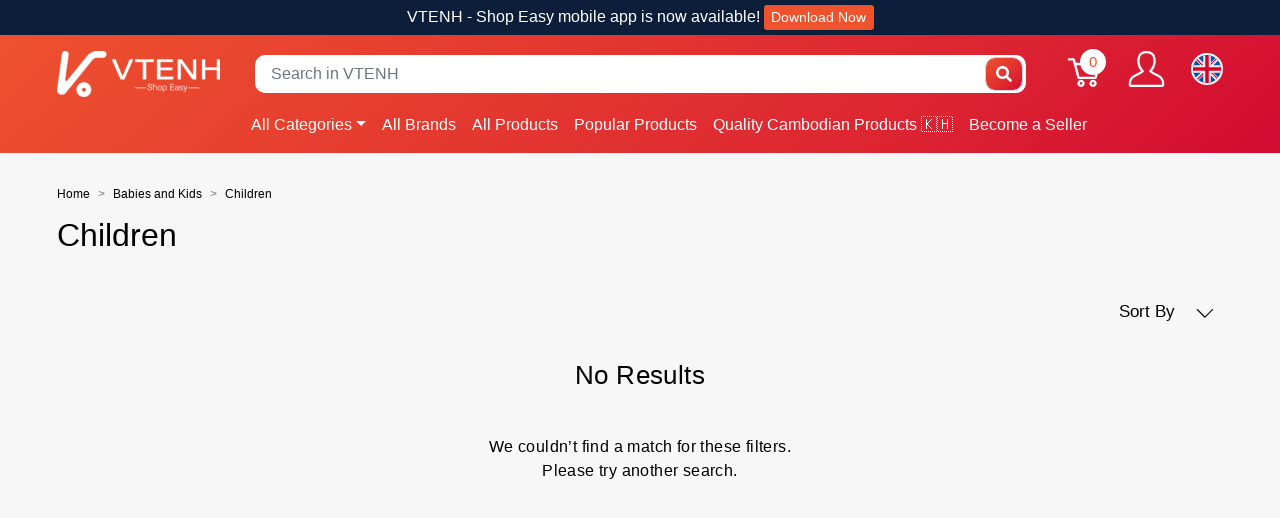

--- FILE ---
content_type: text/html; charset=utf-8
request_url: https://www.vtenh.com/en/t/cat/babies-and-kids/children?category_ids=828&locale=en
body_size: 15287
content:
<!doctype html>
<!--[if lt IE 7 ]> <html class="ie ie6" lang="en"> <![endif]-->
<!--[if IE 7 ]>    <html class="ie ie7" lang="en"> <![endif]-->
<!--[if IE 8 ]>    <html class="ie ie8" lang="en"> <![endif]-->
<!--[if IE 9 ]>    <html class="ie ie9" lang="en"> <![endif]-->
<!--[if gt IE 9]><!-->
<html lang="en"><!--<![endif]-->
  <head data-hook="inside_head">
    <title>Children - VTENH - Shop Easy</title><!-- from spree_analytics_trackers: app/views/spree/shared/trackers/google_analytics/_initializer.js.erb -->

  <!-- Global site tag (gtag.js) - Google Analytics -->
  <script async src="https://www.googletagmanager.com/gtag/js?id=UA-186383122-2"></script>
  <script>
    window.dataLayer = window.dataLayer || [];
    function gtag(){dataLayer.push(arguments);}
    gtag('js', new Date());

    gtag('config', 'UA-186383122-2', { 'send_page_view': false });
    gtag('set', 'allow_google_signals', true )
    gtag('set', 'allow_ad_personalization_signals', true );

    function clearGAplugins() {
      // prevent error when ga get block by adblock
      if (typeof ga !== "undefined" && typeof ga.getAll === "function" && ga.getAll.length > 0) {
        var trackingDom = ga.getAll()[0].get('trackingId');
        if (trackingDom !== undefined) {
          var trackingId = trackingDom.split('-').join('_')
          if (trackingId !== undefined && ga.o !== undefined && ga.o["gtag_" + trackingId] !== undefined) {
            delete ga.o["gtag_" + trackingId].plugins_
          }
        }
      }
    }
  </script>

  <script>
    if (typeof gtag !== 'undefined') {
        gtag('config', 'UA-186383122-2');
    }
  </script>
<meta name="viewport" content="width=device-width, initial-scale=1.0, maximum-scale=1.0, user-scalable=0">

<meta property="fb:app_id" content="381496249527504" />
<meta property="og:image" content="https://assets-cdn.vtenh.com/assets/vtenh-og-image-d48dbe9b85067c2b0242c9d25207c4a1d46f3720bfccdc11ba632ac19d1d7013.png" />
<meta property="og:url" content="https://www.vtenh.com/en/t/cat/babies-and-kids/children" />
<meta property="og:title" content="Children" />


<meta property="fb:page_id" content="103081091718096" />
<meta property="al:ios:url" content="vtenh://t/cat/babies-and-kids/children?category_ids=828&amp;locale=en" />
<meta property="al:ios:app_store_id" content="1548621235" />
<meta property="al:ios:app_name" content="VTENH" />
<meta property="al:android:url" content="vtenh://t/cat/babies-and-kids/children?category_ids=828&amp;locale=en" />
<meta property="al:android:app_name" content="VTenh" />
<meta property="al:android:package" content="com.vtenh.app.store" />
<meta property="al:web:url" content="https://www.vtenh.com/en/t/cat/babies-and-kids/children?category_ids=828&amp;locale=en" />
<meta property="al:web:should_fallback" content="true" />
<meta name="keywords" content="Children, VTENH, Cambodia online shopping, Cambodian marketplace, buy online Cambodia, sell online Cambodia, digital commerce, e-commerce Cambodia, online store app, VTENH app, local delivery Cambodia" />
<meta name="description" content="Children, VTENH is a Cambodia&#39;s all-in-one e-commerce platform that makes online shopping simple and secure. Discover top deals, trusted sellers, and fast delivery." />
<meta name="robots" content="&lt;meta name=&quot;robots&quot; content=&quot;index, follow, max-snippet:-1, max-image-preview:large, max-video-preview:-1&quot;&gt;" />
<link href="https://www.vtenh.com/en/t/cat/babies-and-kids/children" rel="canonical" />
<link rel="shortcut icon" type="image/x-icon" href="https://assets-cdn.vtenh.com/assets/favicon-7940a4a8f81a24c93283c81260748de91ed50fb08f439b479ba8d12d58bb0715.ico" />
<link href="https://assets-cdn.vtenh.com/assets/vshop/apple_icons/57x57-926897580cb5e65331fb29ae0cdd649922a59dd678494cf1e6e24ced92fef058.png" rel="apple-touch-icon" sizes="57x57"></link><link href="https://assets-cdn.vtenh.com/assets/vshop/apple_icons/60x60-a8afb5d8c949508a75131417ce87838ce32f5e9ab2b8245bbddcd2c86fbd8004.png" rel="apple-touch-icon" sizes="60x60"></link><link href="https://assets-cdn.vtenh.com/assets/vshop/apple_icons/72x72-b36861eee6d7bd66e81a2af08d7ea1a3707ebdfe117a480923035abb5dc80281.png" rel="apple-touch-icon" sizes="72x72"></link><link href="https://assets-cdn.vtenh.com/assets/vshop/apple_icons/76x76-ed27131fb8cd14cd15d65477256e8e377096c1be280a22963bb40528d248eca7.png" rel="apple-touch-icon" sizes="76x76"></link><link href="https://assets-cdn.vtenh.com/assets/vshop/apple_icons/114x114-085c03f90ceb86f94f64aec6ecea85a4a2d9dfbfecd4d440baa0831186b4bedd.png" rel="apple-touch-icon" sizes="114x114"></link><link href="https://assets-cdn.vtenh.com/assets/vshop/apple_icons/120x120-63901d85b79e21b079dc954c33f18769632960b51cec2f49a53e6a711f0df1fc.png" rel="apple-touch-icon" sizes="120x120"></link><link href="https://assets-cdn.vtenh.com/assets/vshop/apple_icons/144x144-dd7ff263a2c7cf832f621eb722077e68a9b474a3b1c9a4bf72639481e8252db0.png" rel="apple-touch-icon" sizes="144x144"></link><link href="https://assets-cdn.vtenh.com/assets/vshop/apple_icons/152x152-c1085858ee46e34e22ec7721c757be6b0f6cadb610e6910dbf23e23fc2e5773b.png" rel="apple-touch-icon" sizes="152x152"></link><link href="https://assets-cdn.vtenh.com/assets/vshop/apple_icons/180x180-a715f1223721cc02cb9909512745d0b30d82ce6bd58092cb38201d942f71cffa.png" rel="apple-touch-icon" sizes="180x180"></link>
<link href="https://assets-cdn.vtenh.com/assets/vshop/android_icons/36x36-90af3e537a70e3876990ff31eadc3b8bf19d2abcf57dcbf2f653702e34374194.png" rel="icon" type="image/png" sizes="36x36"></link><link href="https://assets-cdn.vtenh.com/assets/vshop/android_icons/48x48-8b2294ed65b0ad79d48fce2034e28c1bd9a10a43c12104ea6bbd995c6f3f1b12.png" rel="icon" type="image/png" sizes="48x48"></link><link href="https://assets-cdn.vtenh.com/assets/vshop/android_icons/72x72-b36861eee6d7bd66e81a2af08d7ea1a3707ebdfe117a480923035abb5dc80281.png" rel="icon" type="image/png" sizes="72x72"></link><link href="https://assets-cdn.vtenh.com/assets/vshop/android_icons/96x96-7940a4a8f81a24c93283c81260748de91ed50fb08f439b479ba8d12d58bb0715.png" rel="icon" type="image/png" sizes="96x96"></link><link href="https://assets-cdn.vtenh.com/assets/vshop/android_icons/144x144-dd7ff263a2c7cf832f621eb722077e68a9b474a3b1c9a4bf72639481e8252db0.png" rel="icon" type="image/png" sizes="144x144"></link><link href="https://assets-cdn.vtenh.com/assets/vshop/android_icons/192x192-a695ab259b5026722363b61bdfeb3e71df25d72341efb3cce8e8eb8695dd46d9.png" rel="icon" type="image/png" sizes="192x192"></link>

<script>
  var SPREE_LOCALE = 'en'
  var SPREE_CURRENCY = 'USD'
</script>

<link rel="stylesheet" media="screen" href="https://assets-cdn.vtenh.com/assets/spree/frontend/all-0147e87fffdc8f5c5dd5b8bb158c7527e2e775627599a7ae8c997a393c41af3a.css" data-turbolinks-track="reload" />
<meta name="csrf-param" content="authenticity_token" />
<meta name="csrf-token" content="rfZfKseXh6KdKbYaZwVtRM43VzIOfiObnQ5eTQ5pMcTMXIn_wntKvnSNHmORFM594pXBM7S2gmkKl8L03JEptw" />
<script>
  SpreePaths = {"mounted_at":"/","admin":"admin/"}
</script>

<script src="https://assets-cdn.vtenh.com/assets/spree/frontend/all-362b7879a5539852bbd3eca097f2f9c581de430cd73a1c60643fe788b8ee9625.js" defer="defer" data-turbolinks-track="reload"></script>



    <!-- Google Tag Manager -->
<script>(function(w,d,s,l,i){w[l]=w[l]||[];w[l].push({'gtm.start':
new Date().getTime(),event:'gtm.js'});var f=d.getElementsByTagName(s)[0],
j=d.createElement(s),dl=l!='dataLayer'?'&l='+l:'';j.async=true;j.src=
'https://www.googletagmanager.com/gtm.js?id='+i+dl;f.parentNode.insertBefore(j,f);
})(window,document,'script','dataLayer','GTM-5D7SNTB');</script>
<!-- End Google Tag Manager -->

    
<!-- support locale reference: https://developers.facebook.com/docs/messenger-platform/messenger-profile/supported-locales/ -->

<script>
  window.fbAsyncInit = function() {
    FB.init({
        xfbml            : true,
        version          : 'v10.0'
    });
  };

  (function(d, s, id) {
    var js, fjs = d.getElementsByTagName(s)[0];
    if (d.getElementById(id)) return;
    js = d.createElement(s); js.id = id;
    js.src = "https://connect.facebook.net/en_US/sdk/xfbml.customerchat.js";
    fjs.parentNode.insertBefore(js, fjs);
  }(document, 'script', 'facebook-jssdk'));


  // https://developers.facebook.com/docs/messenger-platform/discovery/customer-chat-plugin/sdk
  document.addEventListener("turbolinks:load", function() {
    setTimeout(function(){
      resetMessenger()
    }, 1000);
  })

  function resetMessenger(){
     try {
      FB.CustomerChat.hideDialog();
      FB.CustomerChat.show();
    }

    catch(err) {
      console.log("FB could not be loaded");
    }
  }


  document.addEventListener("turbolinks:before-visit", function() {
    FB.CustomerChat.hide();
    FB.CustomerChat.hideDialog();
  })

  document.addEventListener("turbolinks:before-cache", function() {
    FB.CustomerChat.hide();
    FB.CustomerChat.hideDialog();
  })

</script>


  </head>
  <body class="no-padding vshop-bg one-col" id="default" data-hook="body">
      <nav data-turbolinks-permanent
       id="navbar_main"
       class="p-3 p-md-0 sticky-nav-bar sticky-top mobile-offcanvas no-padding navbar navbar-expand-lg navbar-dark navbar-hover flex-column">
    <div class="notice-bar sticky-top w-100 d-none d-lg-block">
  <p class="notice-text">VTENH - Shop Easy mobile app is now available! <a class="text-sm btn btn-sm btn-vshop topbar-button" href="/en/app"">Download Now</a></p>
</div>

    <div class="container align-items-lg-start align-items-xl-start flex-lg-column flex-xl-column">

      <div class="offcanvas-header mb-2 p-md-0 w-100">
        <div class="store-logo-wrapper">
          <a aria-label="VTENH - Shop Easy" href="/en"><img alt="VTENH - Shop Easy" title="VTENH - Shop Easy" src="https://assets-cdn.vtenh.com/rails/active_storage/representations/proxy/eyJfcmFpbHMiOnsibWVzc2FnZSI6IkJBaHBBd2NnREE9PSIsImV4cCI6bnVsbCwicHVyIjoiYmxvYl9pZCJ9fQ==--8d66172480c772b73a8c11a3c4e083eb9bddac9c/eyJfcmFpbHMiOnsibWVzc2FnZSI6IkJBaDdCem9MWm05eWJXRjBTU0lJY0c1bkJqb0dSVlE2QzNKbGMybDZaVWtpRFRJME5IZ3hNRFErQmpzR1ZBPT0iLCJleHAiOm51bGwsInB1ciI6InZhcmlhdGlvbiJ9fQ==--ac07d5a6d5a30ad1e2a070fb03087b6efd8d9074/VTENH-logo-white%20(2).png?locale=en" /></a>
        </div>

        <i class="fas fa-times btn-close-canvas btn-close"></i>
      </div>


      <div class="topper-nav d-none d-sm-none d-md-none d-lg-block d-xl-block mt-3">
        <div class="row">
          <div class="col-md-2">
            <div class="store-logo-wrapper">
              <a aria-label="VTENH - Shop Easy" href="/en"><img alt="VTENH - Shop Easy" title="VTENH - Shop Easy" src="https://assets-cdn.vtenh.com/rails/active_storage/representations/proxy/eyJfcmFpbHMiOnsibWVzc2FnZSI6IkJBaHBBd2NnREE9PSIsImV4cCI6bnVsbCwicHVyIjoiYmxvYl9pZCJ9fQ==--8d66172480c772b73a8c11a3c4e083eb9bddac9c/eyJfcmFpbHMiOnsibWVzc2FnZSI6IkJBaDdCem9MWm05eWJXRjBTU0lJY0c1bkJqb0dSVlE2QzNKbGMybDZaVWtpRFRJME5IZ3hNRFErQmpzR1ZBPT0iLCJleHAiOm51bGwsInB1ciI6InZhcmlhdGlvbiJ9fQ==--ac07d5a6d5a30ad1e2a070fb03087b6efd8d9074/VTENH-logo-white%20(2).png?locale=en" /></a>
            </div>
          </div>
          <div class="col-md-8">
            <div class="input-group">
              <form class="py-md-1 d-flex align-items-center search-form w-100" action="/en/products" accept-charset="UTF-8" method="get">
  <input type="search" name="keywords" id="search_big" placeholder="Search in VTENH" title="Search in VTENH" autofocus="autofocus" aria-label="Search" class="typeahead form-control search-input border-0 p-3" data-store-url="/en/store/:slug/products" />
  <div class="input-group-append">
    <button type="submit" class="btn border-0 p-0 search-btn input-group-text" aria-label="Submit">
      <span class="search-btn input-group-text"><i class="fa fa-search" aria-hidden="true"></i></span>
    </button>
  </div>

  <!--- used to santitized input in the typeahead -->
  <div style='display:none;' id='typeahead-selected-text'> </div>
</form>
            </div>
          </div>
          <div class="col-md-2">
            <div class="row">
              <div class="col-md-12 display-flex-row-reverse">
                <ul id="nav-bar" class="nav align-items-center d-flex justify-content-end navbar-right">
                  <li class="link-to-cart">
                    <a class="cart-icon cart-icon--visible-count d-none d-xl-inline-block cart-icon--xl" aria-label="Cart" href="/en/cart">
  <svg xmlns="http://www.w3.org/2000/svg" height="36px" viewBox="0 0 82.6 91.7" width="36px" class="spree-icon "><g fill="currentColor"><path d="M33.6 73.3c0 0 0 0 0 0 -5 0-9.2 4.1-9.2 9.2 0 5 4.1 9.2 9.2 9.2 5 0 9.2-4.1 9.2-9.2 0 0 0 0 0 0 0-5-4.2-9.2-9.2-9.2Zm0 12.4c0 0 0 0 0 0 -1.8 0-3.3-1.5-3.3-3.3 0-1.8 1.5-3.3 3.3-3.3 1.8 0 3.3 1.5 3.3 3.3 0 1.8-1.5 3.3-3.3 3.3Z"></path><path d="M64.3 73.3c-5 0-9.2 4.1-9.2 9.2 0 5 4.1 9.2 9.2 9.2 5 0 9.2-4.1 9.2-9.2 0 0 0 0 0 0 0-5-4.2-9.2-9.2-9.2Zm0 12.4c-1.8 0-3.3-1.5-3.3-3.3 0-1.8 1.5-3.3 3.3-3.3 1.8 0 3.3 1.5 3.3 3.3 0 1.8-1.5 3.3-3.3 3.3Z"></path><path d="M82 31.3c-0.6-0.7-1.4-1.2-2.3-1.2l-59.2 0 -2.5-9.6c-0.3-1.3-1.5-2.2-2.9-2.2l-12.2 0c-1.6 0-3 1.3-3 3 0 1.6 1.3 3 3 3l9.9 0 2.5 9.5c0 0.1 0 0.1 0 0.2l9.2 35.3c0.3 1.3 1.5 2.2 2.9 2.2l43.1 0c1.3 0 2.5-0.9 2.9-2.2l9.2-35.3c0.2-0.9 0-1.8-0.5-2.6Zm-13.8 34.2l-38.5 0 -7.6-29.4 53.8 0 -7.6 29.4Z"></path></g></svg>


  <span class="font-weight-medium cart-icon-count">0</span>
</a>
                  </li>
                    <li>
                      <div class="dropdown navbar-right-dropdown">
                        <button id="account-button" type="button" data-toggle="dropdown"
                                class="navbar-right-dropdown-toggle account-icon"
                                aria-label="Show user menu">
                          <svg xmlns="http://www.w3.org/2000/svg" xmlns:xlink="http://www.w3.org/1999/xlink" height="36px" viewBox="0 0 22.964 22.964" width="41.4px" class="spree-icon d-inline-block"><clipPath><path d="m0 0h22.964v22.964h-22.964z"></path></clipPath><g clip-path="url(#a)"><path d="m21.34 16.507a14.758 14.758 0 0 0 -3.6-2.163 19.579 19.579 0 0 1 -2.765-1.544 9.709 9.709 0 0 0 2.407-5.837 9.174 9.174 0 0 0 -.7-4.212c-.637-1.251-2.053-2.751-5.2-2.751s-4.564 1.5-5.2 2.751a9.164 9.164 0 0 0 -.7 4.212 9.7 9.7 0 0 0 2.407 5.837 19.483 19.483 0 0 1 -2.766 1.544 14.769 14.769 0 0 0 -3.6 2.163 7.059 7.059 0 0 0 -1.623 4.514 1.913 1.913 0 0 0 1.913 1.943h19.137a1.914 1.914 0 0 0 1.914-1.943 7.061 7.061 0 0 0 -1.624-4.514zm.051 4.878a.478.478 0 0 1 -.341.143h-19.137a.478.478 0 0 1 -.34-.143.485.485 0 0 1 -.138-.343 5.731 5.731 0 0 1 1.2-3.52 14.581 14.581 0 0 1 3.227-1.9 15.74 15.74 0 0 0 3.109-1.785l.969-.916-.84-1.027a8.306 8.306 0 0 1 -2.083-4.931 7.934 7.934 0 0 1 .549-3.563c.658-1.3 1.974-1.962 3.916-1.962s3.258.662 3.918 1.962a7.938 7.938 0 0 1 .55 3.566 8.3 8.3 0 0 1 -2.086 4.931l-.841 1.034.969.915a15.774 15.774 0 0 0 3.108 1.782 14.517 14.517 0 0 1 3.227 1.9 5.593 5.593 0 0 1 1.2 3.52.478.478 0 0 1 -.136.338z" fill="currentColor"></path></g></svg>

                        </button>

                        <div id="link-to-account" class="dropdown-menu dropdown-menu-right text-right link-to-acc-container">
                        </div>
                      </div>
                    </li>
                  
<li>
  <div class="dropdown navbar-right-dropdown">
    <button id="flag-button" type="button" data-toggle="dropdown" class="navbar-right-dropdown-toggle" aria-label="Show user menu">
      <img class="flag d-none d-xl-inline-block" width="32" height="32" alt="English (US)" data-href="https://www.vtenh.com/en/t/cat/babies-and-kids/children?category_ids=828&amp;locale=en" src="https://assets-cdn.vtenh.com/assets/flags/en-1a55a5ced0b629a0bdc966b76b6cd4348cf7dc75a04a91ccc63900bea8cdbcf6.svg" />
      <img class="flag d-xl-none" width="26" height="26" alt="English (US)" src="https://assets-cdn.vtenh.com/assets/flags/en-1a55a5ced0b629a0bdc966b76b6cd4348cf7dc75a04a91ccc63900bea8cdbcf6.svg" />
    </button>

    <div id="link-to-locale" class="dropdown-menu dropdown-menu-right text-right">



        <a class="dropdown-item" onclick="Spree.showProgressBar();" data-locale="km" data-turbolinks="false" href="/en/locale/set?switch_to_locale=km">
            <span>ភាសាខ្មែរ</span>
            <img class="flag d-xl-inline-block" width="24" height="24" alt="ភាសាខ្មែរ" src="https://assets-cdn.vtenh.com/assets/flags/km-6fcee23b87de5f2146706d18e8376388768dacd147d9d59ee8df824e5123ede4.svg" />

</a>    </div>

  </div>
</li>

                </ul>
              </div>
            </div>
          </div>
        </div>
      </div>

      <div class="row" style="width: 100%">
        <div class="col-12 col-sm-12 col-md-12 col-lg-10 offset-lg-2">
          <ul class="navbar-nav">
            <li class="nav-item dropdown">
              <a class="nav-link dropdown-toggle pl-lg-0" href="#" data-toggle="dropdown">All Categories</a>
              

<ul class="dropdown-menu">

    <li class="has-megasubmenu">
      <a class="dropdown-item dropdown-toggle" href="#">
          Electronics
</a>
        <div class="megasubmenu dropdown-menu">
          <div class="row">
            <div class="col-12">
              <div class="row">
                  <div class="col-12 col-sm-6 col-md-4 col-lg-4 mb-4">
                    <a class="p-0" href="/en/t/cat/electronics/phones-and-tablets">
                      <h6 class="title text-color-default text-ellipsis">Phones and Tablets</h6>
</a>
                    <ul class="list-unstyled">
                        <li class="megasubmenu-item">
                            <a href="/en/t/cat/electronics/phones-and-tablets/smart-phones">Smart Phones</a>
                        </li>
                        <li class="megasubmenu-item">
                            <a href="/en/t/cat/electronics/phones-and-tablets/feature-phones">Feature Phones</a>
                        </li>
                        <li class="megasubmenu-item">
                            <a href="/en/t/cat/electronics/phones-and-tablets/ipad-and-tablets">iPad and Tablets</a>
                        </li>
                        <li class="megasubmenu-item">
                            <a href="/en/t/cat/electronics/phones-and-tablets/phone-accessories">Phone Accessories</a>
                        </li>
                        <li class="megasubmenu-item">
                            <a href="/en/t/cat/electronics/phones-and-tablets/tablet-accessories">Tablet Accessories</a>
                        </li>
                        <li class="megasubmenu-item">
                            <a href="/en/t/cat/electronics/phones-and-tablets/ipad-accessories">iPad Accessories</a>
                        </li>
                    </ul>

                  </div>
                  <div class="col-12 col-sm-6 col-md-4 col-lg-4 mb-4">
                    <a class="p-0" href="/en/t/cat/electronics/accessories-and-components">
                      <h6 class="title text-color-default text-ellipsis">Accessories and Components</h6>
</a>
                    <ul class="list-unstyled">
                        <li class="megasubmenu-item">
                            <a href="/en/t/cat/electronics/accessories-and-components/headsets">Headsets</a>
                        </li>
                        <li class="megasubmenu-item">
                            <a href="/en/t/cat/electronics/accessories-and-components/mouses-and-keyboards">Mouses and Keyboards</a>
                        </li>
                        <li class="megasubmenu-item">
                            <a href="/en/t/cat/electronics/accessories-and-components/mousepad">Mousepad</a>
                        </li>
                        <li class="megasubmenu-item">
                            <a href="/en/t/cat/electronics/accessories-and-components/rgb-lightings">RGB Lightings</a>
                        </li>
                        <li class="megasubmenu-item">
                            <a href="/en/t/cat/electronics/accessories-and-components/laptop-accessories">Laptop Accessories</a>
                        </li>
                        <li class="megasubmenu-item">
                            <a href="/en/t/cat/electronics/accessories-and-components/gaming-accessories">Gaming Accessories</a>
                        </li>
                        <li class="megasubmenu-item">
                            <a href="/en/t/cat/electronics/accessories-and-components/monitors">Monitors</a>
                        </li>
                        <li class="megasubmenu-item">
                            <a href="/en/t/cat/electronics/accessories-and-components/motherboards">Motherboards</a>
                        </li>
                        <li class="megasubmenu-item">
                            <a href="/en/t/cat/electronics/accessories-and-components/storage">Storage</a>
                        </li>
                    </ul>

                  </div>
                  <div class="col-12 col-sm-6 col-md-4 col-lg-4 mb-4">
                    <a class="p-0" href="/en/t/cat/electronics/laptops">
                      <h6 class="title text-color-default text-ellipsis">Laptops</h6>
</a>
                    <ul class="list-unstyled">
                        <li class="megasubmenu-item">
                            <a href="/en/t/cat/electronics/laptops/business-laptops">Business Laptops</a>
                        </li>
                        <li class="megasubmenu-item">
                            <a href="/en/t/cat/electronics/laptops/gaming-laptops">Gaming Laptops</a>
                        </li>
                        <li class="megasubmenu-item">
                            <a href="/en/t/cat/electronics/laptops/budget-laptops">Budget Laptops</a>
                        </li>
                        <li class="megasubmenu-item">
                            <a href="/en/t/cat/electronics/laptops/premium-laptops">Premium Laptops</a>
                        </li>
                        <li class="megasubmenu-item">
                            <a href="/en/t/cat/electronics/laptops/2in1-laptops">2in1 Laptops</a>
                        </li>
                    </ul>

                  </div>
                  <div class="col-12 col-sm-6 col-md-4 col-lg-4 mb-4">
                    <a class="p-0" href="/en/t/cat/electronics/gadgets">
                      <h6 class="title text-color-default text-ellipsis">Gadgets</h6>
</a>
                    <ul class="list-unstyled">
                        <li class="megasubmenu-item">
                            <a href="/en/t/cat/electronics/gadgets/smart-watches">Smart Watches</a>
                        </li>
                        <li class="megasubmenu-item">
                            <a href="/en/t/cat/electronics/gadgets/earphones">Earphones</a>
                        </li>
                        <li class="megasubmenu-item">
                            <a href="/en/t/cat/electronics/gadgets/speakers">Speakers</a>
                        </li>
                        <li class="megasubmenu-item">
                            <a href="/en/t/cat/electronics/gadgets/smart-speakers">Smart Speakers</a>
                        </li>
                    </ul>

                  </div>
                  <div class="col-12 col-sm-6 col-md-4 col-lg-4 mb-4">
                    <a class="p-0" href="/en/t/cat/electronics/camera">
                      <h6 class="title text-color-default text-ellipsis">Camera</h6>
</a>
                    <ul class="list-unstyled">
                        <li class="megasubmenu-item">
                            <a href="/en/t/cat/electronics/camera/camera-accessories">Camera Accessories</a>
                        </li>
                        <li class="megasubmenu-item">
                            <a href="/en/t/cat/electronics/camera/security-camera">Security Camera</a>
                        </li>
                        <li class="megasubmenu-item">
                            <a href="/en/t/cat/electronics/camera/drones">Drones</a>
                        </li>
                    </ul>

                  </div>
              </div>
            </div>
          </div>
        </div>
    </li>

    <li class="has-megasubmenu">
      <a class="dropdown-item dropdown-toggle" href="#">
          Home and Living
</a>
        <div class="megasubmenu dropdown-menu">
          <div class="row">
            <div class="col-12">
              <div class="row">
                  <div class="col-12 col-sm-6 col-md-4 col-lg-4 mb-4">
                    <a class="p-0" href="/en/t/cat/home-and-living/home-appliances">
                      <h6 class="title text-color-default text-ellipsis">Home Appliances</h6>
</a>
                    <ul class="list-unstyled">
                        <li class="megasubmenu-item">
                            <a href="/en/t/cat/home-and-living/home-appliances/fans-and-air-conditioners">Fans &amp; Air Conditioners</a>
                        </li>
                        <li class="megasubmenu-item">
                            <a href="/en/t/cat/home-and-living/home-appliances/irons-steamers">Irons &amp; Steamers</a>
                        </li>
                        <li class="megasubmenu-item">
                            <a href="/en/t/cat/home-and-living/home-appliances/insect-killer">Insect Killer</a>
                        </li>
                        <li class="megasubmenu-item">
                            <a href="/en/t/cat/home-and-living/home-appliances/vacuum-floor-care">Vacuum &amp; Floor Care</a>
                        </li>
                        <li class="megasubmenu-item">
                            <a href="/en/t/cat/home-and-living/home-appliances/tv-audio-and-accessories">TV, Audio &amp; Accessories</a>
                        </li>
                        <li class="megasubmenu-item">
                            <a href="/en/t/cat/home-and-living/home-appliances/refrigerators">Refrigerators</a>
                        </li>
                        <li class="megasubmenu-item">
                            <a href="/en/t/cat/home-and-living/home-appliances/washing-machines">Washing Machines</a>
                        </li>
                        <li class="megasubmenu-item">
                            <a href="/en/t/cat/home-and-living/home-appliances/water-heaters">Water Heaters </a>
                        </li>
                    </ul>

                  </div>
                  <div class="col-12 col-sm-6 col-md-4 col-lg-4 mb-4">
                    <a class="p-0" href="/en/t/cat/home-and-living/household-accessories">
                      <h6 class="title text-color-default text-ellipsis">Household Accessories</h6>
</a>
                    <ul class="list-unstyled">
                        <li class="megasubmenu-item">
                            <a href="/en/t/cat/home-and-living/household-accessories/tools-home-improvement">Tools &amp; Home Improvement</a>
                        </li>
                        <li class="megasubmenu-item">
                            <a href="/en/t/cat/home-and-living/household-accessories/clothes-hangers-and-pegs">Clothes Hangers &amp; Pegs</a>
                        </li>
                        <li class="megasubmenu-item">
                            <a href="/en/t/cat/home-and-living/household-accessories/home-deco">Home Deco</a>
                        </li>
                        <li class="megasubmenu-item">
                            <a href="/en/t/cat/home-and-living/household-accessories/packaging">Packaging</a>
                        </li>
                    </ul>

                  </div>
                  <div class="col-12 col-sm-6 col-md-4 col-lg-4 mb-4">
                    <a class="p-0" href="/en/t/cat/home-and-living/household-supplies">
                      <h6 class="title text-color-default text-ellipsis">Household Supplies</h6>
</a>
                    <ul class="list-unstyled">
                        <li class="megasubmenu-item">
                            <a href="/en/t/cat/home-and-living/household-supplies/cleaning-tools">Cleaning Tools</a>
                        </li>
                        <li class="megasubmenu-item">
                            <a href="/en/t/cat/home-and-living/household-supplies/laundry-products">Laundry Products</a>
                        </li>
                        <li class="megasubmenu-item">
                            <a href="/en/t/cat/home-and-living/household-supplies/dishwashing-products">Dishwashing Products</a>
                        </li>
                        <li class="megasubmenu-item">
                            <a href="/en/t/cat/home-and-living/household-supplies/home-fragrance">Home Fragrance</a>
                        </li>
                        <li class="megasubmenu-item">
                            <a href="/en/t/cat/home-and-living/household-supplies/papers-and-tissues">Paper &amp; Tissue</a>
                        </li>
                    </ul>

                  </div>
                  <div class="col-12 col-sm-6 col-md-4 col-lg-4 mb-4">
                    <a class="p-0" href="/en/t/cat/home-and-living/kitchen">
                      <h6 class="title text-color-default text-ellipsis">Kitchen</h6>
</a>
                    <ul class="list-unstyled">
                        <li class="megasubmenu-item">
                            <a href="/en/t/cat/home-and-living/kitchen/kitchenware">Kitchenware</a>
                        </li>
                        <li class="megasubmenu-item">
                            <a href="/en/t/cat/home-and-living/kitchen/kitchen-storage-and-accessories">Kitchen Storage and Accessories</a>
                        </li>
                    </ul>

                  </div>
                  <div class="col-12 col-sm-6 col-md-4 col-lg-4 mb-4">
                    <a class="p-0" href="/en/t/cat/home-and-living/furnitures">
                      <h6 class="title text-color-default text-ellipsis">Furnitures</h6>
</a>
                    <ul class="list-unstyled">
                        <li class="megasubmenu-item">
                            <a href="/en/t/cat/home-and-living/furnitures/cabinets">Cabinets</a>
                        </li>
                        <li class="megasubmenu-item">
                            <a href="/en/t/cat/home-and-living/furnitures/sofa">Sofa</a>
                        </li>
                        <li class="megasubmenu-item">
                            <a href="/en/t/cat/home-and-living/furnitures/tables">Tables</a>
                        </li>
                        <li class="megasubmenu-item">
                            <a href="/en/t/cat/home-and-living/furnitures/chairs">Chairs</a>
                        </li>
                        <li class="megasubmenu-item">
                            <a href="/en/t/cat/home-and-living/furnitures/shoes-organizers">Shoes Organizers</a>
                        </li>
                        <li class="megasubmenu-item">
                            <a href="/en/t/cat/home-and-living/furnitures/wardrobes-clothing-racks">Wardrobes &amp; Clothing Racks</a>
                        </li>
                        <li class="megasubmenu-item">
                            <a href="/en/t/cat/home-and-living/furnitures/shelves">Shelves</a>
                        </li>
                        <li class="megasubmenu-item">
                            <a href="/en/t/cat/home-and-living/furnitures/nightstands">Nightstands</a>
                        </li>
                        <li class="megasubmenu-item">
                            <a href="/en/t/cat/home-and-living/furnitures/Storage%20and%20Organizers">Storage and Organizers</a>
                        </li>
                    </ul>

                  </div>
                  <div class="col-12 col-sm-6 col-md-4 col-lg-4 mb-4">
                    <a class="p-0" href="/en/t/cat/home-and-living/bedding">
                      <h6 class="title text-color-default text-ellipsis">Bedding</h6>
</a>
                    <ul class="list-unstyled">
                        <li class="megasubmenu-item">
                            <a href="/en/t/cat/home-and-living/bedding/bed-sheets">Bed Sheets</a>
                        </li>
                        <li class="megasubmenu-item">
                            <a href="/en/t/cat/home-and-living/bedding/pillow-case">Pillow Case</a>
                        </li>
                        <li class="megasubmenu-item">
                            <a href="/en/t/cat/home-and-living/bedding/new-node">Bolster Case</a>
                        </li>
                        <li class="megasubmenu-item">
                            <a href="/en/t/cat/home-and-living/bedding/pillow">Pillow</a>
                        </li>
                        <li class="megasubmenu-item">
                            <a href="/en/t/cat/home-and-living/bedding/blankets">Blankets</a>
                        </li>
                        <li class="megasubmenu-item">
                            <a href="/en/t/cat/home-and-living/bedding/mattress">Mattress</a>
                        </li>
                    </ul>

                  </div>
              </div>
            </div>
          </div>
        </div>
    </li>

    <li class="has-megasubmenu">
      <a class="dropdown-item dropdown-toggle" href="#">
          Babies and Kids
</a>
        <div class="megasubmenu dropdown-menu">
          <div class="row">
            <div class="col-12">
              <div class="row">
                  <div class="col-12 col-sm-6 col-md-4 col-lg-4 mb-4">
                    <a class="p-0" href="/en/t/cat/babies-and-kids/mom-and-baby">
                      <h6 class="title text-color-default text-ellipsis">Mom &amp; Baby</h6>
</a>
                    <ul class="list-unstyled">
                        <li class="megasubmenu-item">
                            <a href="/en/t/cat/babies-and-kids/mom-and-baby/Baby%20Personal%20Care">Baby Personal Care</a>
                        </li>
                        <li class="megasubmenu-item">
                            <a href="/en/t/cat/babies-and-kids/mom-and-baby/baby-fashion-accessories">Baby Fashion &amp; Accessories</a>
                        </li>
                        <li class="megasubmenu-item">
                            <a href="/en/t/cat/babies-and-kids/mom-and-baby/nursing-feeding-essentials">Nursing &amp; Feeding Essentials</a>
                        </li>
                        <li class="megasubmenu-item">
                            <a href="/en/t/cat/babies-and-kids/mom-and-baby/diapers-and-wipes">Diapers &amp; Wipes</a>
                        </li>
                        <li class="megasubmenu-item">
                            <a href="/en/t/cat/babies-and-kids/mom-and-baby/milk-formula-and-baby-food">Milk Formula &amp; Baby Food</a>
                        </li>
                        <li class="megasubmenu-item">
                            <a href="/en/t/cat/babies-and-kids/mom-and-baby/maternity-and-nursery">Maternity &amp; Nursery</a>
                        </li>
                        <li class="megasubmenu-item">
                            <a href="/en/t/cat/babies-and-kids/mom-and-baby/baby%20gears">Baby Gears</a>
                        </li>
                    </ul>

                  </div>
                  <div class="col-12 col-sm-6 col-md-4 col-lg-4 mb-4">
                    <a class="p-0" href="/en/t/cat/babies-and-kids/children">
                      <h6 class="title text-color-default text-ellipsis">Children</h6>
</a>
                    <ul class="list-unstyled">
                        <li class="megasubmenu-item">
                            <a href="/en/t/cat/babies-and-kids/children/children-fashion-and-accessories">Children Fashion &amp; Accessories</a>
                        </li>
                        <li class="megasubmenu-item">
                            <a href="/en/t/cat/babies-and-kids/children/children-shoes">Children Shoes</a>
                        </li>
                        <li class="megasubmenu-item">
                            <a href="/en/t/cat/babies-and-kids/children/children-books">Children Books</a>
                        </li>
                    </ul>

                  </div>
                  <div class="col-12 col-sm-6 col-md-4 col-lg-4 mb-4">
                    <a class="p-0" href="/en/t/cat/babies-and-kids/toys-and-games">
                      <h6 class="title text-color-default text-ellipsis">Toys &amp; Games</h6>
</a>
                    <ul class="list-unstyled">
                        <li class="megasubmenu-item">
                            <a href="/en/t/cat/babies-and-kids/toys-and-games/kids-cars-bikes">Cars and Bikes For Kids</a>
                        </li>
                        <li class="megasubmenu-item">
                            <a href="/en/t/cat/babies-and-kids/toys-and-games/sports-and-outdoor-plays">Sports &amp; Outdoor Plays</a>
                        </li>
                        <li class="megasubmenu-item">
                            <a href="/en/t/cat/babies-and-kids/toys-and-games/other-toys">Other Toys</a>
                        </li>
                    </ul>

                  </div>
              </div>
            </div>
          </div>
        </div>
    </li>

    <li class="has-megasubmenu">
      <a class="dropdown-item dropdown-toggle" href="#">
          Fashion
</a>
        <div class="megasubmenu dropdown-menu">
          <div class="row">
            <div class="col-12">
              <div class="row">
                  <div class="col-12 col-sm-6 col-md-4 col-lg-4 mb-4">
                    <a class="p-0" href="/en/t/cat/fashion/men-apparels">
                      <h6 class="title text-color-default text-ellipsis">Men Apparels</h6>
</a>
                    <ul class="list-unstyled">
                        <li class="megasubmenu-item">
                            <a href="/en/t/cat/fashion/men-apparels/men-t-shirts">Men T-Shirts</a>
                        </li>
                        <li class="megasubmenu-item">
                            <a href="/en/t/cat/fashion/men-apparels/men-polo-shirts-and-shirts">Men Polo Shirts &amp; Shirts</a>
                        </li>
                        <li class="megasubmenu-item">
                            <a href="/en/t/cat/fashion/men-apparels/men-sweaters-hoodies-jackets">Men Sweaters, Hoodies &amp; Jackets</a>
                        </li>
                        <li class="megasubmenu-item">
                            <a href="/en/t/cat/fashion/men-apparels/men-shorts">Men Shorts</a>
                        </li>
                        <li class="megasubmenu-item">
                            <a href="/en/t/cat/fashion/men-apparels/men-pants-joggers">Men Pants &amp; Joggers</a>
                        </li>
                        <li class="megasubmenu-item">
                            <a href="/en/t/cat/fashion/men-apparels/men-underwear">Men Underwear</a>
                        </li>
                        <li class="megasubmenu-item">
                            <a href="/en/t/cat/fashion/men-apparels/Men%20Footwear">Men Footwear</a>
                        </li>
                    </ul>

                  </div>
                  <div class="col-12 col-sm-6 col-md-4 col-lg-4 mb-4">
                    <a class="p-0" href="/en/t/cat/fashion/women-apparels">
                      <h6 class="title text-color-default text-ellipsis">Women Apparels</h6>
</a>
                    <ul class="list-unstyled">
                        <li class="megasubmenu-item">
                            <a href="/en/t/cat/fashion/women-apparels/cloth">Cloth</a>
                        </li>
                        <li class="megasubmenu-item">
                            <a href="/en/t/cat/fashion/women-apparels/women-t-shirts">Women T-Shirts </a>
                        </li>
                        <li class="megasubmenu-item">
                            <a href="/en/t/cat/fashion/women-apparels/women-sweaters-jackets-and-blazers">Women Sweaters, Jackets &amp; Blazers</a>
                        </li>
                        <li class="megasubmenu-item">
                            <a href="/en/t/cat/fashion/women-apparels/blouses">Blouses</a>
                        </li>
                        <li class="megasubmenu-item">
                            <a href="/en/t/cat/fashion/women-apparels/dresses">Dresses</a>
                        </li>
                        <li class="megasubmenu-item">
                            <a href="/en/t/cat/fashion/women-apparels/shorts-skirts-jumpers">Shorts, Skirts &amp; Jumpers</a>
                        </li>
                        <li class="megasubmenu-item">
                            <a href="/en/t/cat/fashion/women-apparels/pants-jeans-and-joggers">Pants, Jeans &amp; Joggers</a>
                        </li>
                        <li class="megasubmenu-item">
                            <a href="/en/t/cat/fashion/women-apparels/bikini-and-swimsuits">Bikini &amp; Swimsuits</a>
                        </li>
                        <li class="megasubmenu-item">
                            <a href="/en/t/cat/fashion/women-apparels/underwear">Underwear</a>
                        </li>
                        <li class="megasubmenu-item">
                            <a href="/en/t/cat/fashion/women-apparels/footwear">Women Footwear</a>
                        </li>
                    </ul>

                  </div>
                  <div class="col-12 col-sm-6 col-md-4 col-lg-4 mb-4">
                    <a class="p-0" href="/en/t/cat/fashion/unisex">
                      <h6 class="title text-color-default text-ellipsis">Unisex</h6>
</a>
                    <ul class="list-unstyled">
                        <li class="megasubmenu-item">
                            <a href="/en/t/cat/fashion/unisex/unisex-apparels">Unisex Apparels</a>
                        </li>
                        <li class="megasubmenu-item">
                            <a href="/en/t/cat/fashion/unisex/shoes">Unisex Shoes</a>
                        </li>
                    </ul>

                  </div>
                  <div class="col-12 col-sm-6 col-md-4 col-lg-4 mb-4">
                    <a class="p-0" href="/en/t/cat/fashion/fashion-accessories">
                      <h6 class="title text-color-default text-ellipsis">Fashion Accessories</h6>
</a>
                    <ul class="list-unstyled">
                        <li class="megasubmenu-item">
                            <a href="/en/t/cat/fashion/fashion-accessories/backpacks">Backpacks</a>
                        </li>
                        <li class="megasubmenu-item">
                            <a href="/en/t/cat/fashion/fashion-accessories/belts">Belts</a>
                        </li>
                        <li class="megasubmenu-item">
                            <a href="/en/t/cat/fashion/fashion-accessories/jewelries">Jewelry</a>
                        </li>
                        <li class="megasubmenu-item">
                            <a href="/en/t/cat/fashion/fashion-accessories/scarves">scarf</a>
                        </li>
                        <li class="megasubmenu-item">
                            <a href="/en/t/cat/fashion/fashion-accessories/bags-wallets">Bags &amp; Wallets</a>
                        </li>
                        <li class="megasubmenu-item">
                            <a href="/en/t/cat/fashion/fashion-accessories/hair-accessories">Hair Accessories</a>
                        </li>
                        <li class="megasubmenu-item">
                            <a href="/en/t/cat/fashion/fashion-accessories/hats-and-caps">Hats &amp; Caps</a>
                        </li>
                        <li class="megasubmenu-item">
                            <a href="/en/t/cat/fashion/fashion-accessories/glasses">Glasses</a>
                        </li>
                        <li class="megasubmenu-item">
                            <a href="/en/t/cat/fashion/fashion-accessories/watches">Watches</a>
                        </li>
                    </ul>

                  </div>
              </div>
            </div>
          </div>
        </div>
    </li>

    <li class="has-megasubmenu">
      <a class="dropdown-item dropdown-toggle" href="#">
          Beauty and Personal Care
</a>
        <div class="megasubmenu dropdown-menu">
          <div class="row">
            <div class="col-12">
              <div class="row">
                  <div class="col-12 col-sm-6 col-md-4 col-lg-4 mb-4">
                    <a class="p-0" href="/en/t/cat/beauty-and-personal-care/cosmetic">
                      <h6 class="title text-color-default text-ellipsis">Cosmetic</h6>
</a>
                    <ul class="list-unstyled">
                        <li class="megasubmenu-item">
                            <a href="/en/t/cat/beauty-and-personal-care/cosmetic/skincare">Skincare</a>
                        </li>
                        <li class="megasubmenu-item">
                            <a href="/en/t/cat/beauty-and-personal-care/cosmetic/facial-masks">Facial Masks</a>
                        </li>
                        <li class="megasubmenu-item">
                            <a href="/en/t/cat/beauty-and-personal-care/cosmetic/cleanser">Cleanser</a>
                        </li>
                        <li class="megasubmenu-item">
                            <a href="/en/t/cat/beauty-and-personal-care/cosmetic/sun-screen">Sunscreen</a>
                        </li>
                        <li class="megasubmenu-item">
                            <a href="/en/t/cat/beauty-and-personal-care/cosmetic/makeup">Makeup</a>
                        </li>
                    </ul>

                  </div>
                  <div class="col-12 col-sm-6 col-md-4 col-lg-4 mb-4">
                    <a class="p-0" href="/en/t/cat/beauty-and-personal-care/body-care">
                      <h6 class="title text-color-default text-ellipsis">Body Care</h6>
</a>
                    <ul class="list-unstyled">
                        <li class="megasubmenu-item">
                            <a href="/en/t/cat/beauty-and-personal-care/body-care/bath-and-shower">Bath and Shower</a>
                        </li>
                        <li class="megasubmenu-item">
                            <a href="/en/t/cat/beauty-and-personal-care/body-care/body-scrub">Body Scrub</a>
                        </li>
                        <li class="megasubmenu-item">
                            <a href="/en/t/cat/beauty-and-personal-care/body-care/body-lotion">Body Lotion</a>
                        </li>
                        <li class="megasubmenu-item">
                            <a href="/en/t/cat/beauty-and-personal-care/body-care/fragrance-and-deodorant">Fragrance &amp; Deodorant</a>
                        </li>
                    </ul>

                  </div>
                  <div class="col-12 col-sm-6 col-md-4 col-lg-4 mb-4">
                    <a class="p-0" href="/en/t/cat/beauty-and-personal-care/health-and-supplements">
                      <h6 class="title text-color-default text-ellipsis">Health and Supplements</h6>
</a>
                    <ul class="list-unstyled">
                        <li class="megasubmenu-item">
                            <a href="/en/t/cat/beauty-and-personal-care/health-and-supplements/first%20aid">First Aid</a>
                        </li>
                        <li class="megasubmenu-item">
                            <a href="/en/t/cat/beauty-and-personal-care/health-and-supplements/protective-equipment">Protective Equipment</a>
                        </li>
                        <li class="megasubmenu-item">
                            <a href="/en/t/cat/beauty-and-personal-care/health-and-supplements/sanitizers">Sanitizers</a>
                        </li>
                        <li class="megasubmenu-item">
                            <a href="/en/t/cat/beauty-and-personal-care/health-and-supplements/pain-reliever">Pain Reliever</a>
                        </li>
                        <li class="megasubmenu-item">
                            <a href="/en/t/cat/beauty-and-personal-care/health-and-supplements/feminine-care">Feminine Care</a>
                        </li>
                        <li class="megasubmenu-item">
                            <a href="/en/t/cat/beauty-and-personal-care/health-and-supplements/vitamin-and-supplement">Vitamins and Supplement </a>
                        </li>
                        <li class="megasubmenu-item">
                            <a href="/en/t/cat/beauty-and-personal-care/health-and-supplements/medical-equipments">Medical Equipments</a>
                        </li>
                        <li class="megasubmenu-item">
                            <a href="/en/t/cat/beauty-and-personal-care/health-and-supplements/medicines">Medicines</a>
                        </li>
                    </ul>

                  </div>
                  <div class="col-12 col-sm-6 col-md-4 col-lg-4 mb-4">
                    <a class="p-0" href="/en/t/cat/beauty-and-personal-care/dental-care">
                      <h6 class="title text-color-default text-ellipsis">Dental Care</h6>
</a>
                    <ul class="list-unstyled">
                        <li class="megasubmenu-item">
                            <a href="/en/t/cat/beauty-and-personal-care/dental-care/toothbrushes">Toothbrushes</a>
                        </li>
                        <li class="megasubmenu-item">
                            <a href="/en/t/cat/beauty-and-personal-care/dental-care/toothpastes">Toothpastes</a>
                        </li>
                        <li class="megasubmenu-item">
                            <a href="/en/t/cat/beauty-and-personal-care/dental-care/floss">Floss</a>
                        </li>
                        <li class="megasubmenu-item">
                            <a href="/en/t/cat/beauty-and-personal-care/dental-care/mouthwash">Mouthwash</a>
                        </li>
                    </ul>

                  </div>
                  <div class="col-12 col-sm-6 col-md-4 col-lg-4 mb-4">
                    <a class="p-0" href="/en/t/cat/beauty-and-personal-care/sexual-wellness">
                      <h6 class="title text-color-default text-ellipsis">Sexual Wellness</h6>
</a>
                    <ul class="list-unstyled">
                        <li class="megasubmenu-item">
                            <a href="/en/t/cat/beauty-and-personal-care/sexual-wellness/condoms">Condoms</a>
                        </li>
                        <li class="megasubmenu-item">
                            <a href="/en/t/cat/beauty-and-personal-care/sexual-wellness/lubricants">Lubricants</a>
                        </li>
                    </ul>

                  </div>
                  <div class="col-12 col-sm-6 col-md-4 col-lg-4 mb-4">
                    <a class="p-0" href="/en/t/cat/beauty-and-personal-care/others/hair-products">
                      <h6 class="title text-color-default text-ellipsis">Hair Products</h6>
</a>
                    <ul class="list-unstyled">
                        <li class="megasubmenu-item">
                            <a href="/en/t/cat/beauty-and-personal-care/others/hair-products/shampoo">Shampoo</a>
                        </li>
                        <li class="megasubmenu-item">
                            <a href="/en/t/cat/beauty-and-personal-care/others/hair-products/conditioner">Conditioner</a>
                        </li>
                    </ul>

                  </div>
                  <div class="col-12 col-sm-6 col-md-4 col-lg-4 mb-4">
                    <a class="p-0" href="/en/t/cat/beauty-and-personal-care/others">
                      <h6 class="title text-color-default text-ellipsis">Others</h6>
</a>
                    <ul class="list-unstyled">
                        <li class="megasubmenu-item">
                            <a href="/en/t/cat/beauty-and-personal-care/others/personal-care-appliances">Personal Care Appliances</a>
                        </li>
                        <li class="megasubmenu-item">
                            <a href="/en/t/cat/beauty-and-personal-care/others/other-accessories">Other Accessories</a>
                        </li>
                    </ul>

                  </div>
              </div>
            </div>
          </div>
        </div>
    </li>

    <li class="has-megasubmenu">
      <a class="dropdown-item dropdown-toggle" href="#">
          Lifestyles and Hobbies
</a>
        <div class="megasubmenu dropdown-menu">
          <div class="row">
            <div class="col-12">
              <div class="row">
                  <div class="col-12 col-sm-6 col-md-4 col-lg-4 mb-4">
                    <a class="p-0" href="/en/t/cat/lifestyles-and-hobbies/printers-and-scanners">
                      <h6 class="title text-color-default text-ellipsis">Gaming</h6>
</a>
                    <ul class="list-unstyled">
                        <li class="megasubmenu-item">
                            <a href="/en/t/cat/lifestyles-and-hobbies/printers-and-scanners/gaming-chair-and-table">Gaming Chair &amp; Table</a>
                        </li>
                        <li class="megasubmenu-item">
                            <a href="/en/t/cat/lifestyles-and-hobbies/printers-and-scanners/board-card-party-games">Board Games, Card Games, Party Games</a>
                        </li>
                    </ul>

                  </div>
                  <div class="col-12 col-sm-6 col-md-4 col-lg-4 mb-4">
                    <a class="p-0" href="/en/t/cat/lifestyles-and-hobbies/vehicles">
                      <h6 class="title text-color-default text-ellipsis">Vehicles</h6>
</a>
                    <ul class="list-unstyled">
                        <li class="megasubmenu-item">
                            <a href="/en/t/cat/lifestyles-and-hobbies/vehicles/bicycles-and-cycling-equipment">Bicycles &amp; Cycling Equipment</a>
                        </li>
                        <li class="megasubmenu-item">
                            <a href="/en/t/cat/lifestyles-and-hobbies/vehicles/car-accessories">Car Accessories</a>
                        </li>
                        <li class="megasubmenu-item">
                            <a href="/en/t/cat/lifestyles-and-hobbies/vehicles/motorbike-accessories">Motorbike Accessories</a>
                        </li>
                        <li class="megasubmenu-item">
                            <a href="/en/t/cat/lifestyles-and-hobbies/vehicles/engine-oil">Engine Oil</a>
                        </li>
                    </ul>

                  </div>
                  <div class="col-12 col-sm-6 col-md-4 col-lg-4 mb-4">
                    <a class="p-0" href="/en/t/cat/lifestyles-and-hobbies/travel">
                      <h6 class="title text-color-default text-ellipsis">Travel</h6>
</a>
                    <ul class="list-unstyled">
                        <li class="megasubmenu-item">
                            <a href="/en/t/cat/lifestyles-and-hobbies/travel/travel-accessories">Travel Accessories</a>
                        </li>
                        <li class="megasubmenu-item">
                            <a href="/en/t/cat/lifestyles-and-hobbies/travel/suitcase-and-luggage">Suitcase &amp; Luggage</a>
                        </li>
                        <li class="megasubmenu-item">
                            <a href="/en/t/cat/lifestyles-and-hobbies/travel/camping">Camping</a>
                        </li>
                    </ul>

                  </div>
                  <div class="col-12 col-sm-6 col-md-4 col-lg-4 mb-4">
                    <a class="p-0" href="/en/t/cat/lifestyles-and-hobbies/outdoor-and-garden">
                      <h6 class="title text-color-default text-ellipsis">Outdoor &amp; Garden</h6>
</a>
                    <ul class="list-unstyled">
                        <li class="megasubmenu-item">
                            <a href="/en/t/cat/lifestyles-and-hobbies/outdoor-and-garden/outdoor-gardening">Outdoor &amp; Gardening</a>
                        </li>
                        <li class="megasubmenu-item">
                            <a href="/en/t/cat/lifestyles-and-hobbies/outdoor-and-garden/fishing">Fishing</a>
                        </li>
                        <li class="megasubmenu-item">
                            <a href="/en/t/cat/lifestyles-and-hobbies/outdoor-and-garden/agricultural">Agricultural</a>
                        </li>
                    </ul>

                  </div>
                  <div class="col-12 col-sm-6 col-md-4 col-lg-4 mb-4">
                    <a class="p-0" href="/en/t/cat/lifestyles-and-hobbies/health-sport">
                      <h6 class="title text-color-default text-ellipsis">Health and Sport</h6>
</a>
                    <ul class="list-unstyled">
                        <li class="megasubmenu-item">
                            <a href="/en/t/cat/lifestyles-and-hobbies/health-sport/sportswear">Sportswear</a>
                        </li>
                        <li class="megasubmenu-item">
                            <a href="/en/t/cat/lifestyles-and-hobbies/health-sport/workout-equipment">Workout Equipment</a>
                        </li>
                        <li class="megasubmenu-item">
                            <a href="/en/t/cat/lifestyles-and-hobbies/health-sport/workout-supplements">Workout Supplements</a>
                        </li>
                    </ul>

                  </div>
                  <div class="col-12 col-sm-6 col-md-4 col-lg-4 mb-4">
                    <a class="p-0" href="/en/t/cat/lifestyles-and-hobbies/books">
                      <h6 class="title text-color-default text-ellipsis">Books</h6>
</a>
                    <ul class="list-unstyled">
                        <li class="megasubmenu-item">
                            <a href="/en/t/cat/lifestyles-and-hobbies/books/self-improvement">Self Improvement</a>
                        </li>
                    </ul>

                  </div>
                  <div class="col-12 col-sm-6 col-md-4 col-lg-4 mb-4">
                    <a class="p-0" href="/en/t/cat/lifestyles-and-hobbies/pets">
                      <h6 class="title text-color-default text-ellipsis">Pets</h6>
</a>
                    <ul class="list-unstyled">
                        <li class="megasubmenu-item">
                            <a href="/en/t/cat/lifestyles-and-hobbies/pets/pet-food">Pet Food</a>
                        </li>
                        <li class="megasubmenu-item">
                            <a href="/en/t/cat/lifestyles-and-hobbies/pets/pet-accessories">Pet Accessories</a>
                        </li>
                        <li class="megasubmenu-item">
                            <a href="/en/t/cat/lifestyles-and-hobbies/pets/pet-care">Pet Care</a>
                        </li>
                    </ul>

                  </div>
                  <div class="col-12 col-sm-6 col-md-4 col-lg-4 mb-4">
                    <a class="p-0" href="/en/t/cat/lifestyles-and-hobbies/music-instrument">
                      <h6 class="title text-color-default text-ellipsis">Music Instrument</h6>
</a>
                    <ul class="list-unstyled">
                        <li class="megasubmenu-item">
                            <a href="/en/t/cat/lifestyles-and-hobbies/music-instrument/guitar">Guitar</a>
                        </li>
                    </ul>

                  </div>
                  <div class="col-12 col-sm-6 col-md-4 col-lg-4 mb-4">
                    <a class="p-0" href="/en/t/cat/lifestyles-and-hobbies/others">
                      <h6 class="title text-color-default text-ellipsis">Others</h6>
</a>
                    <ul class="list-unstyled">
                        <li class="megasubmenu-item">
                            <a href="/en/t/cat/lifestyles-and-hobbies/others/gifts-party-supplies">Gifts &amp; Party Supplies</a>
                        </li>
                        <li class="megasubmenu-item">
                            <a href="/en/t/cat/lifestyles-and-hobbies/others/gift-ideas">Gift Ideas</a>
                        </li>
                    </ul>

                  </div>
              </div>
            </div>
          </div>
        </div>
    </li>

    <li class="has-megasubmenu">
      <a class="dropdown-item dropdown-toggle" href="#">
          Stationery &amp; Craft
</a>
        <div class="megasubmenu dropdown-menu">
          <div class="row">
            <div class="col-12">
              <div class="row">
                  <div class="col-12 col-sm-6 col-md-4 col-lg-4 mb-4">
                    <a class="p-0" href="/en/t/cat/stationery-craft/school-and-office-supplies">
                      <h6 class="title text-color-default text-ellipsis">School &amp; Office Supplies</h6>
</a>
                    <ul class="list-unstyled">
                        <li class="megasubmenu-item">
                            <a href="/en/t/cat/stationery-craft/school-and-office-supplies/desks-and-chairs">Desks &amp; Chairs</a>
                        </li>
                        <li class="megasubmenu-item">
                            <a href="/en/t/cat/stationery-craft/school-and-office-supplies/desk-accessories-and-organizers">Desk Accessories &amp; Organizers</a>
                        </li>
                        <li class="megasubmenu-item">
                            <a href="/en/t/cat/stationery-craft/school-materials">School Materials</a>
                        </li>
                        <li class="megasubmenu-item">
                            <a href="/en/t/cat/stationery-craft/school-materials/notebooks">Notebooks</a>
                        </li>
                        <li class="megasubmenu-item">
                            <a href="/en/t/cat/stationery-craft/school-and-office-supplies/printers">Printers</a>
                        </li>
                    </ul>

                  </div>
              </div>
            </div>
          </div>
        </div>
    </li>

    <li class="has-megasubmenu">
      <a class="dropdown-item dropdown-toggle" href="#">
          Groceries
</a>
        <div class="megasubmenu dropdown-menu">
          <div class="row">
            <div class="col-12">
              <div class="row">
                  <div class="col-12 col-sm-6 col-md-4 col-lg-4 mb-4">
                    <a class="p-0" href="/en/t/cat/groceries/meats-and-vegetables">
                      <h6 class="title text-color-default text-ellipsis">Meats, Vegetables &amp; Fruits</h6>
</a>
                    <ul class="list-unstyled">
                        <li class="megasubmenu-item">
                            <a href="/en/t/cat/groceries/meats-and-vegetables/beef">Beef</a>
                        </li>
                        <li class="megasubmenu-item">
                            <a href="/en/t/cat/groceries/meats-and-vegetables/pork">Pork</a>
                        </li>
                        <li class="megasubmenu-item">
                            <a href="/en/t/cat/groceries/meats-and-vegetables/lamb">Lamb</a>
                        </li>
                        <li class="megasubmenu-item">
                            <a href="/en/t/cat/groceries/meats-and-vegetables/fish">Fish</a>
                        </li>
                        <li class="megasubmenu-item">
                            <a href="/en/t/cat/groceries/meats-and-vegetables/chicken">Chicken</a>
                        </li>
                        <li class="megasubmenu-item">
                            <a href="/en/t/cat/groceries/meats-and-vegetables/duck">Duck</a>
                        </li>
                        <li class="megasubmenu-item">
                            <a href="/en/t/cat/others/groceries/fruits/fresh-fruits">Fresh Fruits</a>
                        </li>
                        <li class="megasubmenu-item">
                            <a href="/en/t/cat/groceries/meats-and-vegetables/vegetables">Vegetables</a>
                        </li>
                    </ul>

                  </div>
                  <div class="col-12 col-sm-6 col-md-4 col-lg-4 mb-4">
                    <a class="p-0" href="/en/t/cat/others/groceries/staple-food-and-cooking">
                      <h6 class="title text-color-default text-ellipsis">Staple Food &amp; Cooking</h6>
</a>
                    <ul class="list-unstyled">
                        <li class="megasubmenu-item">
                            <a href="/en/t/cat/others/groceries/staple-food-and-cooking/rice">Rice</a>
                        </li>
                        <li class="megasubmenu-item">
                            <a href="/en/t/cat/others/groceries/staple-food-and-cooking/snacks">Snacks</a>
                        </li>
                        <li class="megasubmenu-item">
                            <a href="/en/t/cat/others/groceries/staple-food-and-cooking/dried-food">Dried Food</a>
                        </li>
                        <li class="megasubmenu-item">
                            <a href="/en/t/cat/others/groceries/pickles">Pickles</a>
                        </li>
                        <li class="megasubmenu-item">
                            <a href="/en/t/cat/others/groceries/staple-food-and-cooking/instant-food">Instant Food</a>
                        </li>
                        <li class="megasubmenu-item">
                            <a href="/en/t/cat/others/groceries/staple-food-and-cooking/seasoning">Seasoning</a>
                        </li>
                    </ul>

                  </div>
                  <div class="col-12 col-sm-6 col-md-4 col-lg-4 mb-4">
                    <a class="p-0" href="/en/t/cat/others/groceries/beverages">
                      <h6 class="title text-color-default text-ellipsis">Beverages</h6>
</a>
                    <ul class="list-unstyled">
                        <li class="megasubmenu-item">
                            <a href="/en/t/cat/others/groceries/beverages/alcohol">Alcohol</a>
                        </li>
                        <li class="megasubmenu-item">
                            <a href="/en/t/cat/others/groceries/beverages/non-alcoholic">Non Alcoholic</a>
                        </li>
                        <li class="megasubmenu-item">
                            <a href="/en/t/cat/others/groceries/beverages/tea-coffee">Tea &amp; Coffee</a>
                        </li>
                        <li class="megasubmenu-item">
                            <a href="/en/t/cat/others/groceries/beverages/others">Others</a>
                        </li>
                    </ul>

                  </div>
                  <div class="col-12 col-sm-6 col-md-4 col-lg-4 mb-4">
                    <a class="p-0" href="/en/t/cat/others/groceries/others">
                      <h6 class="title text-color-default text-ellipsis">Others</h6>
</a>
                    <ul class="list-unstyled">
                        <li class="megasubmenu-item">
                            <a href="/en/t/cat/others/groceries/others/cigarettes">Cigarettes</a>
                        </li>
                    </ul>

                  </div>
              </div>
            </div>
          </div>
        </div>
    </li>
</ul>

            </li>
            <li class="nav-item">
              <a class="nav-link" href="/en/brands">All Brands</a>
            </li>

            <li class="nav-item">
              <a class="nav-link" href="/en/products">All Products</a>
            </li>


            <li class="nav-item">
              <a class="nav-link" href="/en/popular-products">Popular Products</a>
            </li>

                <li class="nav-item">
                    <a class="nav-link" href="/en/t/collections/quality-cambodian-products">Quality Cambodian Products 🇰🇭</a>
                </li>

            <li class="nav-item">
              <a class="nav-link" href="/en/become-seller">Become a Seller</a>
            </li>
          </ul>
          <ul class="navbar-nav d-lg-none d-xl-none">
            <li class="nav-item">
              
<li>
  <div class="dropdown navbar-right-dropdown">
    <button id="flag-button" type="button" data-toggle="dropdown" class="navbar-right-dropdown-toggle" aria-label="Show user menu">
      <img class="flag d-none d-xl-inline-block" width="32" height="32" alt="English (US)" data-href="https://www.vtenh.com/en/t/cat/babies-and-kids/children?category_ids=828&amp;locale=en" src="https://assets-cdn.vtenh.com/assets/flags/en-1a55a5ced0b629a0bdc966b76b6cd4348cf7dc75a04a91ccc63900bea8cdbcf6.svg" />
      <img class="flag d-xl-none" width="26" height="26" alt="English (US)" src="https://assets-cdn.vtenh.com/assets/flags/en-1a55a5ced0b629a0bdc966b76b6cd4348cf7dc75a04a91ccc63900bea8cdbcf6.svg" />
    </button>

    <div id="link-to-locale" class="dropdown-menu dropdown-menu-right text-right">



        <a class="dropdown-item" onclick="Spree.showProgressBar();" data-locale="km" data-turbolinks="false" href="/en/locale/set?switch_to_locale=km">
            <span>ភាសាខ្មែរ</span>
            <img class="flag d-xl-inline-block" width="24" height="24" alt="ភាសាខ្មែរ" src="https://assets-cdn.vtenh.com/assets/flags/km-6fcee23b87de5f2146706d18e8376388768dacd147d9d59ee8df824e5123ede4.svg" />

</a>    </div>

  </div>
</li>

            </li>
          </ul>
        </div>
      </div>
    </div>
  </nav>
  
<nav data-turbolinks-permanent
     id="navbar_mobile"
     class="sticky-nav-bar sticky-top d-block d-md-block d-lg-none d-xl-none flex-column">
  <div class="notice-bar sticky-top w-100 d-block d-lg-none">
  <p class="notice-text">VTENH - Shop Easy mobile app is now available! <a class="text-sm btn btn-sm btn-vshop topbar-button" href="/en/app"">Download Now</a></p>
</div>

  <div class="container py-3">
    <div class="d-flex justify-content-between mb-2">
      <div class="d-flex">
        <a data-trigger="#navbar_main">
          <img alt="Home" class="mr-2" src="https://assets-cdn.vtenh.com/assets/burger_button-19ae2229f51e8159db5d6a90336c5fa2b171106e98b841c437a9404d0d4ea98c.svg" />
        </a>
        <div class="store-logo-wrapper">
          <a aria-label="VTENH - Shop Easy" href="/en"><img alt="VTENH - Shop Easy" title="VTENH - Shop Easy" src="https://assets-cdn.vtenh.com/rails/active_storage/representations/proxy/eyJfcmFpbHMiOnsibWVzc2FnZSI6IkJBaHBBd2NnREE9PSIsImV4cCI6bnVsbCwicHVyIjoiYmxvYl9pZCJ9fQ==--8d66172480c772b73a8c11a3c4e083eb9bddac9c/eyJfcmFpbHMiOnsibWVzc2FnZSI6IkJBaDdCem9MWm05eWJXRjBTU0lJY0c1bkJqb0dSVlE2QzNKbGMybDZaVWtpRFRJME5IZ3hNRFErQmpzR1ZBPT0iLCJleHAiOm51bGwsInB1ciI6InZhcmlhdGlvbiJ9fQ==--ac07d5a6d5a30ad1e2a070fb03087b6efd8d9074/VTENH-logo-white%20(2).png?locale=en" /></a>
        </div>
      </div>

      <ul id="nav-bar" class="nav align-items-center d-flex justify-content-end navbar-right">
        <li class="link-to-cart">
          <a class="cart-icon cart-icon--visible-count d-xl-none" aria-label="Cart" href="/en/cart">
  <svg xmlns="http://www.w3.org/2000/svg" height="24px" viewBox="0 0 82.6 91.7" width="24px" class="spree-icon "><g fill="currentColor"><path d="M33.6 73.3c0 0 0 0 0 0 -5 0-9.2 4.1-9.2 9.2 0 5 4.1 9.2 9.2 9.2 5 0 9.2-4.1 9.2-9.2 0 0 0 0 0 0 0-5-4.2-9.2-9.2-9.2Zm0 12.4c0 0 0 0 0 0 -1.8 0-3.3-1.5-3.3-3.3 0-1.8 1.5-3.3 3.3-3.3 1.8 0 3.3 1.5 3.3 3.3 0 1.8-1.5 3.3-3.3 3.3Z"></path><path d="M64.3 73.3c-5 0-9.2 4.1-9.2 9.2 0 5 4.1 9.2 9.2 9.2 5 0 9.2-4.1 9.2-9.2 0 0 0 0 0 0 0-5-4.2-9.2-9.2-9.2Zm0 12.4c-1.8 0-3.3-1.5-3.3-3.3 0-1.8 1.5-3.3 3.3-3.3 1.8 0 3.3 1.5 3.3 3.3 0 1.8-1.5 3.3-3.3 3.3Z"></path><path d="M82 31.3c-0.6-0.7-1.4-1.2-2.3-1.2l-59.2 0 -2.5-9.6c-0.3-1.3-1.5-2.2-2.9-2.2l-12.2 0c-1.6 0-3 1.3-3 3 0 1.6 1.3 3 3 3l9.9 0 2.5 9.5c0 0.1 0 0.1 0 0.2l9.2 35.3c0.3 1.3 1.5 2.2 2.9 2.2l43.1 0c1.3 0 2.5-0.9 2.9-2.2l9.2-35.3c0.2-0.9 0-1.8-0.5-2.6Zm-13.8 34.2l-38.5 0 -7.6-29.4 53.8 0 -7.6 29.4Z"></path></g></svg>


  <span class="font-weight-medium cart-icon-count">0</span>
</a>
        </li>
        <li>
          <div class="dropdown navbar-right-dropdown">
            <button id="account-button" type="button" data-toggle="dropdown" class="navbar-right-dropdown-toggle account-icon" aria-label="Show user menu">
              <svg xmlns="http://www.w3.org/2000/svg" xmlns:xlink="http://www.w3.org/1999/xlink" height="36px" viewBox="0 0 22.964 22.964" width="41.4px" class="spree-icon d-inline-block"><clipPath><path d="m0 0h22.964v22.964h-22.964z"></path></clipPath><g clip-path="url(#a)"><path d="m21.34 16.507a14.758 14.758 0 0 0 -3.6-2.163 19.579 19.579 0 0 1 -2.765-1.544 9.709 9.709 0 0 0 2.407-5.837 9.174 9.174 0 0 0 -.7-4.212c-.637-1.251-2.053-2.751-5.2-2.751s-4.564 1.5-5.2 2.751a9.164 9.164 0 0 0 -.7 4.212 9.7 9.7 0 0 0 2.407 5.837 19.483 19.483 0 0 1 -2.766 1.544 14.769 14.769 0 0 0 -3.6 2.163 7.059 7.059 0 0 0 -1.623 4.514 1.913 1.913 0 0 0 1.913 1.943h19.137a1.914 1.914 0 0 0 1.914-1.943 7.061 7.061 0 0 0 -1.624-4.514zm.051 4.878a.478.478 0 0 1 -.341.143h-19.137a.478.478 0 0 1 -.34-.143.485.485 0 0 1 -.138-.343 5.731 5.731 0 0 1 1.2-3.52 14.581 14.581 0 0 1 3.227-1.9 15.74 15.74 0 0 0 3.109-1.785l.969-.916-.84-1.027a8.306 8.306 0 0 1 -2.083-4.931 7.934 7.934 0 0 1 .549-3.563c.658-1.3 1.974-1.962 3.916-1.962s3.258.662 3.918 1.962a7.938 7.938 0 0 1 .55 3.566 8.3 8.3 0 0 1 -2.086 4.931l-.841 1.034.969.915a15.774 15.774 0 0 0 3.108 1.782 14.517 14.517 0 0 1 3.227 1.9 5.593 5.593 0 0 1 1.2 3.52.478.478 0 0 1 -.136.338z" fill="currentColor"></path></g></svg>

            </button>

            <div id="link-to-account" class="dropdown-menu dropdown-menu-right text-right link-to-acc-container">
            </div>
          </div>
        </li>

        
<li>
  <div class="dropdown navbar-right-dropdown">
    <button id="flag-button" type="button" data-toggle="dropdown" class="navbar-right-dropdown-toggle" aria-label="Show user menu">
      <img class="flag d-none d-xl-inline-block" width="32" height="32" alt="English (US)" data-href="https://www.vtenh.com/en/t/cat/babies-and-kids/children?category_ids=828&amp;locale=en" src="https://assets-cdn.vtenh.com/assets/flags/en-1a55a5ced0b629a0bdc966b76b6cd4348cf7dc75a04a91ccc63900bea8cdbcf6.svg" />
      <img class="flag d-xl-none" width="26" height="26" alt="English (US)" src="https://assets-cdn.vtenh.com/assets/flags/en-1a55a5ced0b629a0bdc966b76b6cd4348cf7dc75a04a91ccc63900bea8cdbcf6.svg" />
    </button>

    <div id="link-to-locale" class="dropdown-menu dropdown-menu-right text-right">



        <a class="dropdown-item" onclick="Spree.showProgressBar();" data-locale="km" data-turbolinks="false" href="/en/locale/set?switch_to_locale=km">
            <span>ភាសាខ្មែរ</span>
            <img class="flag d-xl-inline-block" width="24" height="24" alt="ភាសាខ្មែរ" src="https://assets-cdn.vtenh.com/assets/flags/km-6fcee23b87de5f2146706d18e8376388768dacd147d9d59ee8df824e5123ede4.svg" />

</a>    </div>

  </div>
</li>



      </ul>
    </div>

    <div class="d-flex w-100">
      <div class="input-group">
        <form class="py-md-1 d-flex align-items-center search-form w-100" action="/en/products" accept-charset="UTF-8" method="get">
  <input type="search" name="keywords" id="search_small" placeholder="Search in VTENH" title="Search in VTENH" autofocus="autofocus" aria-label="Search" class="typeahead form-control search-input border-0 p-3" data-store-url="/en/store/:slug/products" />
  <div class="input-group-append">
    <button type="submit" class="btn border-0 p-0 search-btn input-group-text" aria-label="Submit">
      <span class="search-btn input-group-text"><i class="fa fa-search" aria-hidden="true"></i></span>
    </button>
  </div>

  <!--- used to santitized input in the typeahead -->
  <div style='display:none;' id='typeahead-selected-text'> </div>
</form>
      </div>
    </div>
  </div>
</nav>


    <div id="overlay" class="overlay hide-on-esc"></div>

    <div data-hook class="body-min-height">
      <main id="content" data-hook>
        
        <div class="taxon">
  <div class="container">
    <nav id="breadcrumbs" class="col-12 mt-1 mt-sm-3 mt-lg-4" aria-label="Breadcrumbs"><ol class="breadcrumb" itemscope="itemscope" itemtype="https://schema.org/BreadcrumbList"><li itemscope="itemscope" itemtype="https://schema.org/ListItem" itemprop="itemListElement" class="breadcrumb-item"><a itemprop="url" href="/en"><span itemprop="name">Home</span><meta itemprop="position" content="0"></meta></a><span itemprop="item" itemscope="itemscope" itemtype="https://schema.org/Thing" itemid="/en"></span></li><li itemscope="itemscope" itemtype="https://schema.org/ListItem" itemprop="itemListElement" class="breadcrumb-item"><a itemprop="url" href="/en/t/cat/babies-and-kids"><span itemprop="name">Babies and Kids</span><meta itemprop="position" content="1"></meta></a><span itemprop="item" itemscope="itemscope" itemtype="https://schema.org/Thing" itemid="/en/t/cat/babies-and-kids"></span></li><li itemscope="itemscope" itemtype="https://schema.org/ListItem" itemprop="itemListElement" class="breadcrumb-item"><a itemprop="url" href="/en/t/cat/babies-and-kids/children"><span itemprop="name">Children</span><meta itemprop="position" content="2"></meta></a><span itemprop="item" itemscope="itemscope" itemtype="https://schema.org/Thing" itemid="/en/t/cat/babies-and-kids/children"></span></li></ol></nav>
    <div class="d-none d-lg-block">
<div class="taxon-title mb-3">
    Children
  </div>
</div>


  </div>
</div>
<div data-hook="taxon_products">
  

<div class="container">


      <div class="d-flex d-lg-none justify-content-between align-items-center">

  <p class="text-sm mb-0 mr-auto d-block d-md-block d-lg-none">
      0 Results for Children
  </p>


  <div id="filter-by-overlay-show-button" class="mr-2">
    <div class="plp-filter-and-sort-buttons text-sm">
      Filter By
      <!DOCTYPE svg PUBLIC "-//W3C//DTD SVG 1.1//EN" "http://www.w3.org/Graphics/SVG/1.1/DTD/svg11.dtd">
<!-- Generator: Adobe Illustrator 16.0.0, SVG Export Plug-In . SVG Version: 6.00 Build 0)  --><svg xmlns="http://www.w3.org/2000/svg" xmlns:xlink="http://www.w3.org/1999/xlink" version="1.1" id="Capa_1" x="0px" y="0px" width="451.847px" height="451.847px" viewBox="0 0 451.847 451.847" style="enable-background:new 0 0 451.847 451.847;" xml:space="preserve" class="ml-1 plp-icon">
<g>
	<path d="M225.923,354.706c-8.098,0-16.195-3.092-22.369-9.263L9.27,151.157c-12.359-12.359-12.359-32.397,0-44.751   c12.354-12.354,32.388-12.354,44.748,0l171.905,171.915l171.906-171.909c12.359-12.354,32.391-12.354,44.744,0   c12.365,12.354,12.365,32.392,0,44.751L248.292,345.449C242.115,351.621,234.018,354.706,225.923,354.706z"></path>
</g>
</svg>

    </div>
  </div>

  <div id="sort-by-overlay-show-button">
    <div class="plp-filter-and-sort-buttons text-sm">
      <span class="translation_missing" title="translation missing: en.sort.sort_by">Sort By</span>
      <!DOCTYPE svg PUBLIC "-//W3C//DTD SVG 1.1//EN" "http://www.w3.org/Graphics/SVG/1.1/DTD/svg11.dtd">
<!-- Generator: Adobe Illustrator 16.0.0, SVG Export Plug-In . SVG Version: 6.00 Build 0)  --><svg xmlns="http://www.w3.org/2000/svg" xmlns:xlink="http://www.w3.org/1999/xlink" version="1.1" id="Capa_1" x="0px" y="0px" width="451.847px" height="451.847px" viewBox="0 0 451.847 451.847" style="enable-background:new 0 0 451.847 451.847;" xml:space="preserve" class="ml-1 plp-icon">
<g>
	<path d="M225.923,354.706c-8.098,0-16.195-3.092-22.369-9.263L9.27,151.157c-12.359-12.359-12.359-32.397,0-44.751   c12.354-12.354,32.388-12.354,44.748,0l171.905,171.915l171.906-171.909c12.359-12.354,32.391-12.354,44.744,0   c12.365,12.354,12.365,32.392,0,44.751L248.292,345.449C242.115,351.621,234.018,354.706,225.923,354.706z"></path>
</g>
</svg>

    </div>
  </div>
</div>

<div class="d-md-flex">
  <div class="text-lg-center col-12">
    <div class="row">
      <div class="col-6 offset-6">
        <div class="dropdown d-none d-lg-flex justify-content-end mt-4 pb-3 plp-sort">
  <a data-toggle="dropdown" class="plp-sort-header" href="#" role="button" aria-haspopup="true" aria-expanded="false">
    <span class="translation_missing" title="translation missing: en.sort.sort_by">Sort By</span>
    <svg xmlns="http://www.w3.org/2000/svg" height="18px" viewBox="0 0 11.344 21.156" width="18px" class="spree-icon spree-icon-arrow spree-icon-arrow-up ml-3 plp-sort-header-arrow--up"><path d="m42.617 25.669a.685.685 0 0 0 .968 0 .685.685 0 0 0 0-.968l-8.515-8.516 8.516-8.516a.685.685 0 0 0 -.968-.968l-9.017 9a.685.685 0 0 0 0 .968z" fill="currentColor" transform="matrix(-1 0 0 -1 44.744 26.869)"></path></svg>

    <svg xmlns="http://www.w3.org/2000/svg" height="18px" viewBox="0 0 11.344 21.156" width="18px" class="spree-icon spree-icon-arrow spree-icon-arrow-down ml-3 plp-sort-header-arrow--down"><path d="m42.617 25.669a.685.685 0 0 0 .968 0 .685.685 0 0 0 0-.968l-8.515-8.516 8.516-8.516a.685.685 0 0 0 -.968-.968l-9.017 9a.685.685 0 0 0 0 .968z" fill="currentColor" transform="matrix(-1 0 0 -1 44.744 26.869)"></path></svg>

  </a>

  <div class="dropdown-menu text-right plp-sort-dropdown">
    <ul class="pt-1 plp-sort-dropdown-ul">
      <li class="p-3 plp-sort-dropdown-ul-li--active">
        <a class="dropdown-item sort-item" href="/en/t/cat/babies-and-kids/children?category_ids=828&amp;locale=en">Default</a>
      </li>

      <li class="p-3 plp-sort-dropdown-ul-li">
        <a class="dropdown-item sort-item" href="/en/t/cat/babies-and-kids/children?category_ids=828&amp;locale=en&amp;sort_by=trending">
          <span>
            Trending
          </span>
          <i class="far fa-kiss-wink-heart"></i>
</a>      </li>

      <li class="p-3 plp-sort-dropdown-ul-li">
        <a class="dropdown-item sort-item" href="/en/t/cat/babies-and-kids/children?category_ids=828&amp;locale=en&amp;sort_by=discount">
          <span>
            Discount
          </span>
          <i class="fas fa-percent"></i>
</a>      </li>

      <li class="p-3 plp-sort-dropdown-ul-li">
        <a class="dropdown-item sort-item" href="/en/t/cat/babies-and-kids/children?category_ids=828&amp;locale=en&amp;sort_by=newest-first">
          <span>
            Newest First
          </span>
          <i class="far fa-calendar-plus"></i>
</a>      </li>

      <li class="p-3 plp-sort-dropdown-ul-li">
        <a class="dropdown-item sort-item" href="/en/t/cat/babies-and-kids/children?category_ids=828&amp;locale=en&amp;sort_by=price-high-to-low">
          <span>
            Price (High - Low)
          </span>
          <i class="fas fa-sort-numeric-up"></i>
</a>      </li>

      <li class="p-3 plp-sort-dropdown-ul-li">
        <a class="dropdown-item sort-item" href="/en/t/cat/babies-and-kids/children?category_ids=828&amp;locale=en&amp;sort_by=price-low-to-high">
          <span>
            Price (Low - High)
          </span>
          <i class="fas fa-sort-numeric-down"></i>
</a>      </li>
    </ul>
  </div>
</div>

      </div>
    </div>
    <h6 class="plp-not-found-header pt-md-3 mb-3">
      No Results
    </h6>
    <p class="plp-not-found-text pt-md-4">
      We couldn’t find a match for these filters.
      <br class="d-inline d-md-none d-lg-inline">
      Please try another search.
    </p>
  </div>
</div>

</div>

</div>


      </main>

      
    </div>

    <div>
  <div id="fb-root"  data-turbolinks-permanent ></div>
  <!-- Your Chat Plugin code -->
  <div class="fb-customerchat"
      attribution="setup_tool"
      page_id="103081091718096"
      theme_color="#fa3c4c"
      data-turbolinks-permanent
      >
  </div>
</div>

    <footer class="custom-footer">
  <div class="container">
    <div class="row">
      <div class="col-lg-3 col-md-6 col-sm-6 col-6">
        <div class="row">
          <div class="col-12">
            <div class="footer-brand-container">
              <a href="https://www.vtenh.com/">
                <img alt="Home" class="vtenh-logo" src="https://assets-cdn.vtenh.com/assets/vtenh-color-966af3c3c41cade51d90cefda2152ae266cabdbc6118c53cfe668c6bc2d0a9be.png" />
</a>
              <p class="text-md">VTENH is a Cambodian e-commerce platform that brings together buyers, sellers, and logistics partners in one seamless digital ecosystem. We empower individuals and businesses to buy and sell online easily, with trusted payments, transparent delivery, and dedicated local support. VTENH makes digital commerce simple, secure, and accessible for everyone across Cambodia.</p>

              <div class="social-media-icon">
                <a href="https://facebook.com/vtenh">
                  <i class="fab fa-facebook-square footer-icon"></i>
</a>
                <a href="https://instagram.com/vtenh.kh">
                  <i class="fab fa-instagram-square footer-icon"></i>
</a>
                <a href="https://twitter.com/vtenhkh">
                  <i class="fab fa-twitter-square footer-icon"></i>
</a>              </div>

            </div>
          </div>
        </div>
      </div>

      <div class="col-lg-3 col-md-6 col-sm-6 col-6">
        <div class="footer-section-container">
          <h3>Contact Us</h3>
          <div class="footer-brand-container">

            <ul class='footer-list'>
              <li> <i class="fas fa-map-marked contact-icon"></i> A23A, One Park Shop House Street, Sangkat Sras Chak, Khan Duan Penh, Phnom Penh</li>
              <li> <i class="far fa-envelope-open contact-icon"></i> info@vtenh.com</li>
              <li> <i class="fas fa-phone-volume contact-icon"></i> +85510355866 | +85512355866</li>
            </ul>

          </div>
        </div>
      </div>

      <div class="col-lg-3 col-md-6 col-sm-6 col-6">
        <div class="footer-section-container">
          <h3>Terms of Use</h3>
          <ul>
            <li> <a href="/en/term-and-conditions">Term and Conditions</a> </li>
            <li> <a href="/en/privacy-policy">Privacy Policy</a> </li>
            <li> <a href="/en/return-policy">Return and Refund Policy</a> </li>
            <li> <a href="/en/cookies-policy">Cookies Policy</a> </li>
          </ul>
        </div>
      </div>

      <div class="col-lg-3 col-md-6 col-sm-6 col-6">
        <div class="row">
          <div class="col-12">
            <div class="footer-section-container">
              <h3>We Accept</h3>
              <img class="payment-logo" src="https://assets-cdn.vtenh.com/assets/vshop/icons/payment_icons-cd5e952dde3b886dea1fd1b983d43ce372f1692dec253808ec654096d2feb701.png" />
            </div>
          </div>
        </div>

        <div class="row">
          <div class="col-md-12">
            <div class="footer-section-container">
              <h3>App</h3>
              <ul>
                <li><a href="/en/app">VTENH App (iOS, Android)</a></li>
                <li><a href="/en/creators">CREATOR PROGRAM</a></li>
              </ul>
            </div>
          </div>
        </div>
      </div>

    </div>
  </div>

  <hr/>
  <div class="d-flex flex-row justify-content-center all-right-reserved-section">
    <div>
      © 2026
      VTENH - Shop Easy.
      All rights reserved.
    </div>
  </div>

</footer>

    <script>
  window.addEventListener('turbolinks:load', function() {
      Spree.translations = {"coupon_code_applied":"The coupon code was successfully applied to your order.","coupon_code_removed":"The coupon code was successfully removed from your order.","coupon_code_error_icon":"https://assets-cdn.vtenh.com/assets/error-da45849628b080464441ec34889d6e7d039b4ef8179094304b1f3af165b6d849.svg"}
  });
</script>

    
  </body>

</html>


--- FILE ---
content_type: text/css
request_url: https://assets-cdn.vtenh.com/assets/spree/frontend/all-0147e87fffdc8f5c5dd5b8bb158c7527e2e775627599a7ae8c997a393c41af3a.css
body_size: 440650
content:
.font-weight-medium{font-weight:500}/*!
 * Bootstrap v4.6.1 (https://getbootstrap.com/)
 * Copyright 2011-2021 The Bootstrap Authors
 * Copyright 2011-2021 Twitter, Inc.
 * Licensed under MIT (https://github.com/twbs/bootstrap/blob/main/LICENSE)
 */:root{--blue: #007bff;--indigo: #6610f2;--purple: #6f42c1;--pink: #e83e8c;--red: #dc3545;--orange: #fd7e14;--yellow: #ffc107;--green: #28a745;--teal: #20c997;--cyan: #17a2b8;--white: #fff;--gray: #6c757d;--gray-dark: #343a40;--primary: #0074c2;--secondary: #EE532E;--success: #28a745;--info: #999999;--warning: #ffc107;--danger: #f53737;--light: #f8f9fa;--dark: #343a40;--light-secondary: #999999;--borders: #e2e2e2;--dark-borders: #e2e2e2;--light-background: #ffffff;--dark-text: black;--overlay: rgba(76, 76, 76, 0.5);--shadow: rgba(0, 0, 0, 0.16);--breakpoint-xs: 0;--breakpoint-sm: 576px;--breakpoint-md: 768px;--breakpoint-lg: 992px;--breakpoint-xl: 1200px;--font-family-sans-serif: "DM Sans", "Nokora", arial, "Montserrat", sans-serif;--font-family-monospace: SFMono-Regular, Menlo, Monaco, Consolas, "Liberation Mono", "Courier New", monospace}*,*::before,*::after{box-sizing:border-box}html{font-family:sans-serif;line-height:1.15;-webkit-text-size-adjust:100%;-webkit-tap-highlight-color:rgba(0,0,0,0)}article,aside,figcaption,figure,footer,header,hgroup,main,nav,section{display:block}body{margin:0;font-family:"DM Sans", "Nokora", arial, "Montserrat", sans-serif;font-size:1rem;font-weight:400;line-height:1.5;color:black;text-align:left;background-color:#fff}[tabindex="-1"]:focus:not(:focus-visible){outline:0 !important}hr{box-sizing:content-box;height:0;overflow:visible}h1,h2,h3,h4,h5,h6{margin-top:0;margin-bottom:0.5rem}p{margin-top:0;margin-bottom:1rem}abbr[title],abbr[data-original-title]{text-decoration:underline;-webkit-text-decoration:underline dotted;text-decoration:underline dotted;cursor:help;border-bottom:0;-webkit-text-decoration-skip-ink:none;text-decoration-skip-ink:none}address{margin-bottom:1rem;font-style:normal;line-height:inherit}ol,ul,dl{margin-top:0;margin-bottom:1rem}ol ol,ul ul,ol ul,ul ol{margin-bottom:0}dt{font-weight:700}dd{margin-bottom:.5rem;margin-left:0}blockquote{margin:0 0 1rem}b,strong{font-weight:bolder}small{font-size:80%}sub,sup{position:relative;font-size:75%;line-height:0;vertical-align:baseline}sub{bottom:-.25em}sup{top:-.5em}a{color:#0074c2;text-decoration:none;background-color:transparent}a:hover{color:#004676;text-decoration:underline}a:not([href]):not([class]){color:inherit;text-decoration:none}a:not([href]):not([class]):hover{color:inherit;text-decoration:none}pre,code,kbd,samp{font-family:SFMono-Regular, Menlo, Monaco, Consolas, "Liberation Mono", "Courier New", monospace;font-size:1em}pre{margin-top:0;margin-bottom:1rem;overflow:auto;-ms-overflow-style:scrollbar}figure{margin:0 0 1rem}img{vertical-align:middle;border-style:none}svg{overflow:hidden;vertical-align:middle}table{border-collapse:collapse}caption{padding-top:0.75rem;padding-bottom:0.75rem;color:#6c757d;text-align:left;caption-side:bottom}th{text-align:inherit;text-align:-webkit-match-parent}label{display:inline-block;margin-bottom:0.5rem}button{border-radius:0}button:focus:not(:focus-visible){outline:0}input,button,select,optgroup,textarea{margin:0;font-family:inherit;font-size:inherit;line-height:inherit}button,input{overflow:visible}button,select{text-transform:none}[role="button"]{cursor:pointer}select{word-wrap:normal}button,[type="button"],[type="reset"],[type="submit"]{-webkit-appearance:button}button:not(:disabled),[type="button"]:not(:disabled),[type="reset"]:not(:disabled),[type="submit"]:not(:disabled){cursor:pointer}button::-moz-focus-inner,[type="button"]::-moz-focus-inner,[type="reset"]::-moz-focus-inner,[type="submit"]::-moz-focus-inner{padding:0;border-style:none}input[type="radio"],input[type="checkbox"]{box-sizing:border-box;padding:0}textarea{overflow:auto;resize:vertical}fieldset{min-width:0;padding:0;margin:0;border:0}legend{display:block;width:100%;max-width:100%;padding:0;margin-bottom:.5rem;font-size:1.5rem;line-height:inherit;color:inherit;white-space:normal}progress{vertical-align:baseline}[type="number"]::-webkit-inner-spin-button,[type="number"]::-webkit-outer-spin-button{height:auto}[type="search"]{outline-offset:-2px;-webkit-appearance:none}[type="search"]::-webkit-search-decoration{-webkit-appearance:none}::-webkit-file-upload-button{font:inherit;-webkit-appearance:button}output{display:inline-block}summary{display:list-item;cursor:pointer}template{display:none}[hidden]{display:none !important}h1,h2,h3,h4,h5,h6,.h1,.h2,.h3,.h4,.h5,.h6{margin-bottom:0.5rem;font-weight:500;line-height:1.2}h1,.h1{font-size:2.5rem}h2,.h2{font-size:2rem}h3,.h3{font-size:1.75rem}h4,.h4{font-size:1.5rem}h5,.h5{font-size:1.25rem}h6,.h6{font-size:1rem}.lead{font-size:1.25rem;font-weight:300}.display-1{font-size:6rem;font-weight:300;line-height:1.2}.display-2{font-size:5.5rem;font-weight:300;line-height:1.2}.display-3{font-size:4.5rem;font-weight:300;line-height:1.2}.display-4{font-size:3.5rem;font-weight:300;line-height:1.2}hr{margin-top:1rem;margin-bottom:1rem;border:0;border-top:1px solid rgba(0,0,0,0.1)}small,.small{font-size:80%;font-weight:400}mark,.mark{padding:0.2em;background-color:#fcf8e3}.list-unstyled{padding-left:0;list-style:none}.list-inline{padding-left:0;list-style:none}.list-inline-item{display:inline-block}.list-inline-item:not(:last-child){margin-right:0.5rem}.initialism{font-size:90%;text-transform:uppercase}.blockquote{margin-bottom:1rem;font-size:1.25rem}.blockquote-footer{display:block;font-size:80%;color:#6c757d}.blockquote-footer::before{content:"\2014\00A0"}.img-fluid{max-width:100%;height:auto}.img-thumbnail{padding:0.25rem;background-color:#fff;border:1px solid #dee2e6;max-width:100%;height:auto}.figure{display:inline-block}.figure-img{margin-bottom:0.5rem;line-height:1}.figure-caption{font-size:90%;color:#6c757d}code{font-size:87.5%;color:#e83e8c;word-wrap:break-word}a>code{color:inherit}kbd{padding:0.2rem 0.4rem;font-size:87.5%;color:#fff;background-color:#212529}kbd kbd{padding:0;font-size:100%;font-weight:700}pre{display:block;font-size:87.5%;color:#212529}pre code{font-size:inherit;color:inherit;word-break:normal}.pre-scrollable{max-height:340px;overflow-y:scroll}.container,.container-fluid,.container-lg,.container-md,.container-sm{width:100%;padding-right:9.5px;padding-left:9.5px;margin-right:auto;margin-left:auto}@media (min-width: 576px){.container-sm,.container{max-width:768px}}@media (min-width: 768px){.container-md,.container-sm,.container{max-width:992px}}@media (min-width: 992px){.container-lg,.container-md,.container-sm,.container{max-width:1200px}}.row{display:flex;flex-wrap:wrap;margin-right:-9.5px;margin-left:-9.5px}.no-gutters{margin-right:0;margin-left:0}.no-gutters>.col,.no-gutters>[class*="col-"]{padding-right:0;padding-left:0}.col-xl,.col-xl-auto,.col-xl-12,.col-xl-11,.col-xl-10,.col-xl-9,.col-xl-8,.col-xl-7,.col-xl-6,.col-xl-5,.col-xl-4,.col-xl-3,.col-xl-2,.col-xl-1,.col-lg,.col-lg-auto,.col-lg-12,.col-lg-11,.col-lg-10,.col-lg-9,.col-lg-8,.col-lg-7,.col-lg-6,.col-lg-5,.col-lg-4,.col-lg-3,.col-lg-2,.col-lg-1,.col-md,.col-md-auto,.col-md-12,.col-md-11,.col-md-10,.col-md-9,.col-md-8,.col-md-7,.col-md-6,.col-md-5,.col-md-4,.col-md-3,.col-md-2,.col-md-1,.col-sm,.col-sm-auto,.col-sm-12,.col-sm-11,.col-sm-10,.col-sm-9,.col-sm-8,.col-sm-7,.col-sm-6,.col-sm-5,.col-sm-4,.col-sm-3,.col-sm-2,.col-sm-1,.col,.col-auto,.col-12,.col-11,.col-10,.col-9,.col-8,.col-7,.col-6,.col-5,.col-4,.col-3,.col-2,.col-1{position:relative;width:100%;padding-right:9.5px;padding-left:9.5px}.col{flex-basis:0;flex-grow:1;max-width:100%}.row-cols-1>*{flex:0 0 100%;max-width:100%}.row-cols-2>*{flex:0 0 50%;max-width:50%}.row-cols-3>*{flex:0 0 33.3333333333%;max-width:33.3333333333%}.row-cols-4>*{flex:0 0 25%;max-width:25%}.row-cols-5>*{flex:0 0 20%;max-width:20%}.row-cols-6>*{flex:0 0 16.6666666667%;max-width:16.6666666667%}.col-auto{flex:0 0 auto;width:auto;max-width:100%}.col-1{flex:0 0 8.33333333%;max-width:8.33333333%}.col-2{flex:0 0 16.66666667%;max-width:16.66666667%}.col-3{flex:0 0 25%;max-width:25%}.col-4{flex:0 0 33.33333333%;max-width:33.33333333%}.col-5{flex:0 0 41.66666667%;max-width:41.66666667%}.col-6{flex:0 0 50%;max-width:50%}.col-7{flex:0 0 58.33333333%;max-width:58.33333333%}.col-8{flex:0 0 66.66666667%;max-width:66.66666667%}.col-9{flex:0 0 75%;max-width:75%}.col-10{flex:0 0 83.33333333%;max-width:83.33333333%}.col-11{flex:0 0 91.66666667%;max-width:91.66666667%}.col-12{flex:0 0 100%;max-width:100%}.order-first{order:-1}.order-last{order:13}.order-0{order:0}.order-1{order:1}.order-2{order:2}.order-3{order:3}.order-4{order:4}.order-5{order:5}.order-6{order:6}.order-7{order:7}.order-8{order:8}.order-9{order:9}.order-10{order:10}.order-11{order:11}.order-12{order:12}.offset-1{margin-left:8.33333333%}.offset-2{margin-left:16.66666667%}.offset-3{margin-left:25%}.offset-4{margin-left:33.33333333%}.offset-5{margin-left:41.66666667%}.offset-6{margin-left:50%}.offset-7{margin-left:58.33333333%}.offset-8{margin-left:66.66666667%}.offset-9{margin-left:75%}.offset-10{margin-left:83.33333333%}.offset-11{margin-left:91.66666667%}@media (min-width: 576px){.col-sm{flex-basis:0;flex-grow:1;max-width:100%}.row-cols-sm-1>*{flex:0 0 100%;max-width:100%}.row-cols-sm-2>*{flex:0 0 50%;max-width:50%}.row-cols-sm-3>*{flex:0 0 33.3333333333%;max-width:33.3333333333%}.row-cols-sm-4>*{flex:0 0 25%;max-width:25%}.row-cols-sm-5>*{flex:0 0 20%;max-width:20%}.row-cols-sm-6>*{flex:0 0 16.6666666667%;max-width:16.6666666667%}.col-sm-auto{flex:0 0 auto;width:auto;max-width:100%}.col-sm-1{flex:0 0 8.33333333%;max-width:8.33333333%}.col-sm-2{flex:0 0 16.66666667%;max-width:16.66666667%}.col-sm-3{flex:0 0 25%;max-width:25%}.col-sm-4{flex:0 0 33.33333333%;max-width:33.33333333%}.col-sm-5{flex:0 0 41.66666667%;max-width:41.66666667%}.col-sm-6{flex:0 0 50%;max-width:50%}.col-sm-7{flex:0 0 58.33333333%;max-width:58.33333333%}.col-sm-8{flex:0 0 66.66666667%;max-width:66.66666667%}.col-sm-9{flex:0 0 75%;max-width:75%}.col-sm-10{flex:0 0 83.33333333%;max-width:83.33333333%}.col-sm-11{flex:0 0 91.66666667%;max-width:91.66666667%}.col-sm-12{flex:0 0 100%;max-width:100%}.order-sm-first{order:-1}.order-sm-last{order:13}.order-sm-0{order:0}.order-sm-1{order:1}.order-sm-2{order:2}.order-sm-3{order:3}.order-sm-4{order:4}.order-sm-5{order:5}.order-sm-6{order:6}.order-sm-7{order:7}.order-sm-8{order:8}.order-sm-9{order:9}.order-sm-10{order:10}.order-sm-11{order:11}.order-sm-12{order:12}.offset-sm-0{margin-left:0}.offset-sm-1{margin-left:8.33333333%}.offset-sm-2{margin-left:16.66666667%}.offset-sm-3{margin-left:25%}.offset-sm-4{margin-left:33.33333333%}.offset-sm-5{margin-left:41.66666667%}.offset-sm-6{margin-left:50%}.offset-sm-7{margin-left:58.33333333%}.offset-sm-8{margin-left:66.66666667%}.offset-sm-9{margin-left:75%}.offset-sm-10{margin-left:83.33333333%}.offset-sm-11{margin-left:91.66666667%}}@media (min-width: 768px){.col-md{flex-basis:0;flex-grow:1;max-width:100%}.row-cols-md-1>*{flex:0 0 100%;max-width:100%}.row-cols-md-2>*{flex:0 0 50%;max-width:50%}.row-cols-md-3>*{flex:0 0 33.3333333333%;max-width:33.3333333333%}.row-cols-md-4>*{flex:0 0 25%;max-width:25%}.row-cols-md-5>*{flex:0 0 20%;max-width:20%}.row-cols-md-6>*{flex:0 0 16.6666666667%;max-width:16.6666666667%}.col-md-auto{flex:0 0 auto;width:auto;max-width:100%}.col-md-1{flex:0 0 8.33333333%;max-width:8.33333333%}.col-md-2{flex:0 0 16.66666667%;max-width:16.66666667%}.col-md-3{flex:0 0 25%;max-width:25%}.col-md-4{flex:0 0 33.33333333%;max-width:33.33333333%}.col-md-5{flex:0 0 41.66666667%;max-width:41.66666667%}.col-md-6{flex:0 0 50%;max-width:50%}.col-md-7{flex:0 0 58.33333333%;max-width:58.33333333%}.col-md-8{flex:0 0 66.66666667%;max-width:66.66666667%}.col-md-9{flex:0 0 75%;max-width:75%}.col-md-10{flex:0 0 83.33333333%;max-width:83.33333333%}.col-md-11{flex:0 0 91.66666667%;max-width:91.66666667%}.col-md-12{flex:0 0 100%;max-width:100%}.order-md-first{order:-1}.order-md-last{order:13}.order-md-0{order:0}.order-md-1{order:1}.order-md-2{order:2}.order-md-3{order:3}.order-md-4{order:4}.order-md-5{order:5}.order-md-6{order:6}.order-md-7{order:7}.order-md-8{order:8}.order-md-9{order:9}.order-md-10{order:10}.order-md-11{order:11}.order-md-12{order:12}.offset-md-0{margin-left:0}.offset-md-1{margin-left:8.33333333%}.offset-md-2{margin-left:16.66666667%}.offset-md-3{margin-left:25%}.offset-md-4{margin-left:33.33333333%}.offset-md-5{margin-left:41.66666667%}.offset-md-6{margin-left:50%}.offset-md-7{margin-left:58.33333333%}.offset-md-8{margin-left:66.66666667%}.offset-md-9{margin-left:75%}.offset-md-10{margin-left:83.33333333%}.offset-md-11{margin-left:91.66666667%}}@media (min-width: 992px){.col-lg{flex-basis:0;flex-grow:1;max-width:100%}.row-cols-lg-1>*{flex:0 0 100%;max-width:100%}.row-cols-lg-2>*{flex:0 0 50%;max-width:50%}.row-cols-lg-3>*{flex:0 0 33.3333333333%;max-width:33.3333333333%}.row-cols-lg-4>*{flex:0 0 25%;max-width:25%}.row-cols-lg-5>*{flex:0 0 20%;max-width:20%}.row-cols-lg-6>*{flex:0 0 16.6666666667%;max-width:16.6666666667%}.col-lg-auto{flex:0 0 auto;width:auto;max-width:100%}.col-lg-1{flex:0 0 8.33333333%;max-width:8.33333333%}.col-lg-2{flex:0 0 16.66666667%;max-width:16.66666667%}.col-lg-3{flex:0 0 25%;max-width:25%}.col-lg-4{flex:0 0 33.33333333%;max-width:33.33333333%}.col-lg-5{flex:0 0 41.66666667%;max-width:41.66666667%}.col-lg-6{flex:0 0 50%;max-width:50%}.col-lg-7{flex:0 0 58.33333333%;max-width:58.33333333%}.col-lg-8{flex:0 0 66.66666667%;max-width:66.66666667%}.col-lg-9{flex:0 0 75%;max-width:75%}.col-lg-10{flex:0 0 83.33333333%;max-width:83.33333333%}.col-lg-11{flex:0 0 91.66666667%;max-width:91.66666667%}.col-lg-12{flex:0 0 100%;max-width:100%}.order-lg-first{order:-1}.order-lg-last{order:13}.order-lg-0{order:0}.order-lg-1{order:1}.order-lg-2{order:2}.order-lg-3{order:3}.order-lg-4{order:4}.order-lg-5{order:5}.order-lg-6{order:6}.order-lg-7{order:7}.order-lg-8{order:8}.order-lg-9{order:9}.order-lg-10{order:10}.order-lg-11{order:11}.order-lg-12{order:12}.offset-lg-0{margin-left:0}.offset-lg-1{margin-left:8.33333333%}.offset-lg-2{margin-left:16.66666667%}.offset-lg-3{margin-left:25%}.offset-lg-4{margin-left:33.33333333%}.offset-lg-5{margin-left:41.66666667%}.offset-lg-6{margin-left:50%}.offset-lg-7{margin-left:58.33333333%}.offset-lg-8{margin-left:66.66666667%}.offset-lg-9{margin-left:75%}.offset-lg-10{margin-left:83.33333333%}.offset-lg-11{margin-left:91.66666667%}}@media (min-width: 1200px){.col-xl{flex-basis:0;flex-grow:1;max-width:100%}.row-cols-xl-1>*{flex:0 0 100%;max-width:100%}.row-cols-xl-2>*{flex:0 0 50%;max-width:50%}.row-cols-xl-3>*{flex:0 0 33.3333333333%;max-width:33.3333333333%}.row-cols-xl-4>*{flex:0 0 25%;max-width:25%}.row-cols-xl-5>*{flex:0 0 20%;max-width:20%}.row-cols-xl-6>*{flex:0 0 16.6666666667%;max-width:16.6666666667%}.col-xl-auto{flex:0 0 auto;width:auto;max-width:100%}.col-xl-1{flex:0 0 8.33333333%;max-width:8.33333333%}.col-xl-2{flex:0 0 16.66666667%;max-width:16.66666667%}.col-xl-3{flex:0 0 25%;max-width:25%}.col-xl-4{flex:0 0 33.33333333%;max-width:33.33333333%}.col-xl-5{flex:0 0 41.66666667%;max-width:41.66666667%}.col-xl-6{flex:0 0 50%;max-width:50%}.col-xl-7{flex:0 0 58.33333333%;max-width:58.33333333%}.col-xl-8{flex:0 0 66.66666667%;max-width:66.66666667%}.col-xl-9{flex:0 0 75%;max-width:75%}.col-xl-10{flex:0 0 83.33333333%;max-width:83.33333333%}.col-xl-11{flex:0 0 91.66666667%;max-width:91.66666667%}.col-xl-12{flex:0 0 100%;max-width:100%}.order-xl-first{order:-1}.order-xl-last{order:13}.order-xl-0{order:0}.order-xl-1{order:1}.order-xl-2{order:2}.order-xl-3{order:3}.order-xl-4{order:4}.order-xl-5{order:5}.order-xl-6{order:6}.order-xl-7{order:7}.order-xl-8{order:8}.order-xl-9{order:9}.order-xl-10{order:10}.order-xl-11{order:11}.order-xl-12{order:12}.offset-xl-0{margin-left:0}.offset-xl-1{margin-left:8.33333333%}.offset-xl-2{margin-left:16.66666667%}.offset-xl-3{margin-left:25%}.offset-xl-4{margin-left:33.33333333%}.offset-xl-5{margin-left:41.66666667%}.offset-xl-6{margin-left:50%}.offset-xl-7{margin-left:58.33333333%}.offset-xl-8{margin-left:66.66666667%}.offset-xl-9{margin-left:75%}.offset-xl-10{margin-left:83.33333333%}.offset-xl-11{margin-left:91.66666667%}}.table{width:100%;margin-bottom:1rem;color:black}.table th,.table td{padding:0.75rem;vertical-align:top;border-top:1px solid #dee2e6}.table thead th{vertical-align:bottom;border-bottom:2px solid #dee2e6}.table tbody+tbody{border-top:2px solid #dee2e6}.table-sm th,.table-sm td{padding:0.3rem}.table-bordered{border:1px solid #dee2e6}.table-bordered th,.table-bordered td{border:1px solid #dee2e6}.table-bordered thead th,.table-bordered thead td{border-bottom-width:2px}.table-borderless th,.table-borderless td,.table-borderless thead th,.table-borderless tbody+tbody{border:0}.table-striped tbody tr:nth-of-type(odd){background-color:rgba(0,0,0,0.05)}.table-hover tbody tr:hover{color:black;background-color:rgba(0,0,0,0.075)}.table-primary,.table-primary>th,.table-primary>td{background-color:#b8d8ee}.table-primary th,.table-primary td,.table-primary thead th,.table-primary tbody+tbody{border-color:#7ab7df}.table-hover .table-primary:hover{background-color:#a3cde9}.table-hover .table-primary:hover>td,.table-hover .table-primary:hover>th{background-color:#a3cde9}.table-secondary,.table-secondary>th,.table-secondary>td{background-color:#facfc4}.table-secondary th,.table-secondary td,.table-secondary thead th,.table-secondary tbody+tbody{border-color:#f6a692}.table-hover .table-secondary:hover{background-color:#f8bcac}.table-hover .table-secondary:hover>td,.table-hover .table-secondary:hover>th{background-color:#f8bcac}.table-success,.table-success>th,.table-success>td{background-color:#c3e6cb}.table-success th,.table-success td,.table-success thead th,.table-success tbody+tbody{border-color:#8fd19e}.table-hover .table-success:hover{background-color:#b1dfbb}.table-hover .table-success:hover>td,.table-hover .table-success:hover>th{background-color:#b1dfbb}.table-info,.table-info>th,.table-info>td{background-color:#e2e2e2}.table-info th,.table-info td,.table-info thead th,.table-info tbody+tbody{border-color:#cacaca}.table-hover .table-info:hover{background-color:#d5d5d5}.table-hover .table-info:hover>td,.table-hover .table-info:hover>th{background-color:#d5d5d5}.table-warning,.table-warning>th,.table-warning>td{background-color:#ffeeba}.table-warning th,.table-warning td,.table-warning thead th,.table-warning tbody+tbody{border-color:#ffdf7e}.table-hover .table-warning:hover{background-color:#ffe8a1}.table-hover .table-warning:hover>td,.table-hover .table-warning:hover>th{background-color:#ffe8a1}.table-danger,.table-danger>th,.table-danger>td{background-color:#fcc7c7}.table-danger th,.table-danger td,.table-danger thead th,.table-danger tbody+tbody{border-color:#fa9797}.table-hover .table-danger:hover{background-color:#fbafaf}.table-hover .table-danger:hover>td,.table-hover .table-danger:hover>th{background-color:#fbafaf}.table-light,.table-light>th,.table-light>td{background-color:#fdfdfe}.table-light th,.table-light td,.table-light thead th,.table-light tbody+tbody{border-color:#fbfcfc}.table-hover .table-light:hover{background-color:#ececf6}.table-hover .table-light:hover>td,.table-hover .table-light:hover>th{background-color:#ececf6}.table-dark,.table-dark>th,.table-dark>td{background-color:#c6c8ca}.table-dark th,.table-dark td,.table-dark thead th,.table-dark tbody+tbody{border-color:#95999c}.table-hover .table-dark:hover{background-color:#b9bbbe}.table-hover .table-dark:hover>td,.table-hover .table-dark:hover>th{background-color:#b9bbbe}.table-light-secondary,.table-light-secondary>th,.table-light-secondary>td{background-color:#e2e2e2}.table-light-secondary th,.table-light-secondary td,.table-light-secondary thead th,.table-light-secondary tbody+tbody{border-color:#cacaca}.table-hover .table-light-secondary:hover{background-color:#d5d5d5}.table-hover .table-light-secondary:hover>td,.table-hover .table-light-secondary:hover>th{background-color:#d5d5d5}.table-borders,.table-borders>th,.table-borders>td{background-color:#f7f7f7}.table-borders th,.table-borders td,.table-borders thead th,.table-borders tbody+tbody{border-color:#f0f0f0}.table-hover .table-borders:hover{background-color:#eaeaea}.table-hover .table-borders:hover>td,.table-hover .table-borders:hover>th{background-color:#eaeaea}.table-dark-borders,.table-dark-borders>th,.table-dark-borders>td{background-color:#f7f7f7}.table-dark-borders th,.table-dark-borders td,.table-dark-borders thead th,.table-dark-borders tbody+tbody{border-color:#f0f0f0}.table-hover .table-dark-borders:hover{background-color:#eaeaea}.table-hover .table-dark-borders:hover>td,.table-hover .table-dark-borders:hover>th{background-color:#eaeaea}.table-light-background,.table-light-background>th,.table-light-background>td{background-color:white}.table-light-background th,.table-light-background td,.table-light-background thead th,.table-light-background tbody+tbody{border-color:white}.table-hover .table-light-background:hover{background-color:#f2f2f2}.table-hover .table-light-background:hover>td,.table-hover .table-light-background:hover>th{background-color:#f2f2f2}.table-dark-text,.table-dark-text>th,.table-dark-text>td{background-color:#b8b8b8}.table-dark-text th,.table-dark-text td,.table-dark-text thead th,.table-dark-text tbody+tbody{border-color:#7a7a7a}.table-hover .table-dark-text:hover{background-color:#ababab}.table-hover .table-dark-text:hover>td,.table-hover .table-dark-text:hover>th{background-color:#ababab}.table-overlay,.table-overlay>th,.table-overlay>td{background-color:rgba(234,234,234,0.86)}.table-overlay th,.table-overlay td,.table-overlay thead th,.table-overlay tbody+tbody{border-color:rgba(208,208,208,0.74)}.table-hover .table-overlay:hover{background-color:rgba(221,221,221,0.86)}.table-hover .table-overlay:hover>td,.table-hover .table-overlay:hover>th{background-color:rgba(221,221,221,0.86)}.table-shadow,.table-shadow>th,.table-shadow>td{background-color:rgba(247,247,247,0.7648)}.table-shadow th,.table-shadow td,.table-shadow thead th,.table-shadow tbody+tbody{border-color:rgba(233,233,233,0.5632)}.table-hover .table-shadow:hover{background-color:rgba(234,234,234,0.7648)}.table-hover .table-shadow:hover>td,.table-hover .table-shadow:hover>th{background-color:rgba(234,234,234,0.7648)}.table-active,.table-active>th,.table-active>td{background-color:rgba(0,0,0,0.075)}.table-hover .table-active:hover{background-color:rgba(0,0,0,0.075)}.table-hover .table-active:hover>td,.table-hover .table-active:hover>th{background-color:rgba(0,0,0,0.075)}.table .thead-dark th{color:#fff;background-color:#343a40;border-color:#454d55}.table .thead-light th{color:#495057;background-color:#e9ecef;border-color:#dee2e6}.table-dark{color:#fff;background-color:#343a40}.table-dark th,.table-dark td,.table-dark thead th{border-color:#454d55}.table-dark.table-bordered{border:0}.table-dark.table-striped tbody tr:nth-of-type(odd){background-color:rgba(255,255,255,0.05)}.table-dark.table-hover tbody tr:hover{color:#fff;background-color:rgba(255,255,255,0.075)}@media (max-width: 575.98px){.table-responsive-sm{display:block;width:100%;overflow-x:auto;-webkit-overflow-scrolling:touch}.table-responsive-sm>.table-bordered{border:0}}@media (max-width: 767.98px){.table-responsive-md{display:block;width:100%;overflow-x:auto;-webkit-overflow-scrolling:touch}.table-responsive-md>.table-bordered{border:0}}@media (max-width: 991.98px){.table-responsive-lg{display:block;width:100%;overflow-x:auto;-webkit-overflow-scrolling:touch}.table-responsive-lg>.table-bordered{border:0}}@media (max-width: 1199.98px){.table-responsive-xl{display:block;width:100%;overflow-x:auto;-webkit-overflow-scrolling:touch}.table-responsive-xl>.table-bordered{border:0}}.table-responsive{display:block;width:100%;overflow-x:auto;-webkit-overflow-scrolling:touch}.table-responsive>.table-bordered{border:0}.form-control{display:block;width:100%;height:calc(1.5em + 0.75rem + 2px);padding:0.375rem 0.75rem;font-size:1rem;font-weight:400;line-height:1.5;color:#495057;background-color:#fff;background-clip:padding-box;border:1px solid #ced4da;border-radius:0;transition:border-color 0.15s ease-in-out, box-shadow 0.15s ease-in-out}@media (prefers-reduced-motion: reduce){.form-control{transition:none}}.form-control::-ms-expand{background-color:transparent;border:0}.form-control:focus{color:#495057;background-color:#fff;border-color:#43b3ff;outline:0;box-shadow:0 0 0 0.2rem rgba(0,116,194,0.25)}.form-control::-moz-placeholder{color:#6c757d;opacity:1}.form-control:-ms-input-placeholder{color:#6c757d;opacity:1}.form-control::placeholder{color:#6c757d;opacity:1}.form-control:disabled,.form-control[readonly]{background-color:#e9ecef;opacity:1}input.form-control[type="date"],input.form-control[type="time"],input.form-control[type="datetime-local"],input.form-control[type="month"]{-webkit-appearance:none;-moz-appearance:none;appearance:none}select.form-control:-moz-focusring{color:transparent;text-shadow:0 0 0 #495057}select.form-control:focus::-ms-value{color:#495057;background-color:#fff}.form-control-file,.form-control-range{display:block;width:100%}.col-form-label{padding-top:calc(0.375rem + 1px);padding-bottom:calc(0.375rem + 1px);margin-bottom:0;font-size:inherit;line-height:1.5}.col-form-label-lg{padding-top:calc(0.5rem + 1px);padding-bottom:calc(0.5rem + 1px);font-size:1.25rem;line-height:1.5}.col-form-label-sm{padding-top:calc(0.25rem + 1px);padding-bottom:calc(0.25rem + 1px);font-size:0.875rem;line-height:1.5}.form-control-plaintext{display:block;width:100%;padding:0.375rem 0;margin-bottom:0;font-size:1rem;line-height:1.5;color:black;background-color:transparent;border:solid transparent;border-width:1px 0}.form-control-plaintext.form-control-sm,.form-control-plaintext.form-control-lg{padding-right:0;padding-left:0}.form-control-sm{height:calc(1.5em + 0.5rem + 2px);padding:0.25rem 0.5rem;font-size:0.875rem;line-height:1.5}.form-control-lg{height:calc(1.5em + 1rem + 2px);padding:0.5rem 1rem;font-size:1.25rem;line-height:1.5}select.form-control[size],select.form-control[multiple]{height:auto}textarea.form-control{height:auto}.form-group{margin-bottom:1rem}.form-text{display:block;margin-top:0.25rem}.form-row{display:flex;flex-wrap:wrap;margin-right:-5px;margin-left:-5px}.form-row>.col,.form-row>[class*="col-"]{padding-right:5px;padding-left:5px}.form-check{position:relative;display:block;padding-left:1.25rem}.form-check-input{position:absolute;margin-top:0.3rem;margin-left:-1.25rem}.form-check-input[disabled]~.form-check-label,.form-check-input:disabled~.form-check-label{color:#6c757d}.form-check-label{margin-bottom:0}.form-check-inline{display:inline-flex;align-items:center;padding-left:0;margin-right:0.75rem}.form-check-inline .form-check-input{position:static;margin-top:0;margin-right:0.3125rem;margin-left:0}.valid-feedback{display:none;width:100%;margin-top:0.25rem;font-size:80%;color:#28a745}.valid-tooltip{position:absolute;top:100%;left:0;z-index:5;display:none;max-width:100%;padding:0.25rem 0.5rem;margin-top:.1rem;font-size:0.875rem;line-height:1.5;color:#fff;background-color:rgba(40,167,69,0.9)}.form-row>.col>.valid-tooltip,.form-row>[class*="col-"]>.valid-tooltip{left:5px}.was-validated :valid~.valid-feedback,.was-validated :valid~.valid-tooltip,.is-valid~.valid-feedback,.is-valid~.valid-tooltip{display:block}.was-validated .form-control:valid,.form-control.is-valid{border-color:#28a745;padding-right:calc(1.5em + 0.75rem) !important;background-image:url("data:image/svg+xml,%3csvg xmlns='http://www.w3.org/2000/svg' width='8' height='8' viewBox='0 0 8 8'%3e%3cpath fill='%2328a745' d='M2.3 6.73L.6 4.53c-.4-1.04.46-1.4 1.1-.8l1.1 1.4 3.4-3.8c.6-.63 1.6-.27 1.2.7l-4 4.6c-.43.5-.8.4-1.1.1z'/%3e%3c/svg%3e");background-repeat:no-repeat;background-position:right calc(0.375em + 0.1875rem) center;background-size:calc(0.75em + 0.375rem) calc(0.75em + 0.375rem)}.was-validated .form-control:valid:focus,.form-control.is-valid:focus{border-color:#28a745;box-shadow:0 0 0 0.2rem rgba(40,167,69,0.25)}.was-validated select.form-control:valid,select.form-control.is-valid{padding-right:3rem !important;background-position:right 1.5rem center}.was-validated textarea.form-control:valid,textarea.form-control.is-valid{padding-right:calc(1.5em + 0.75rem);background-position:top calc(0.375em + 0.1875rem) right calc(0.375em + 0.1875rem)}.was-validated .custom-select:valid,.custom-select.is-valid{border-color:#28a745;padding-right:calc(0.75em + 2.3125rem) !important;background:url("data:image/svg+xml,%3csvg xmlns='http://www.w3.org/2000/svg' width='4' height='5' viewBox='0 0 4 5'%3e%3cpath fill='%23343a40' d='M2 0L0 2h4zm0 5L0 3h4z'/%3e%3c/svg%3e") right 0.75rem center/8px 10px no-repeat,#fff url("data:image/svg+xml,%3csvg xmlns='http://www.w3.org/2000/svg' width='8' height='8' viewBox='0 0 8 8'%3e%3cpath fill='%2328a745' d='M2.3 6.73L.6 4.53c-.4-1.04.46-1.4 1.1-.8l1.1 1.4 3.4-3.8c.6-.63 1.6-.27 1.2.7l-4 4.6c-.43.5-.8.4-1.1.1z'/%3e%3c/svg%3e") center right 1.75rem/calc(0.75em + 0.375rem) calc(0.75em + 0.375rem) no-repeat}.was-validated .custom-select:valid:focus,.custom-select.is-valid:focus{border-color:#28a745;box-shadow:0 0 0 0.2rem rgba(40,167,69,0.25)}.was-validated .form-check-input:valid~.form-check-label,.form-check-input.is-valid~.form-check-label{color:#28a745}.was-validated .form-check-input:valid~.valid-feedback,.was-validated .form-check-input:valid~.valid-tooltip,.form-check-input.is-valid~.valid-feedback,.form-check-input.is-valid~.valid-tooltip{display:block}.was-validated .custom-control-input:valid~.custom-control-label,.custom-control-input.is-valid~.custom-control-label{color:#28a745}.was-validated .custom-control-input:valid~.custom-control-label::before,.custom-control-input.is-valid~.custom-control-label::before{border-color:#28a745}.was-validated .custom-control-input:valid:checked~.custom-control-label::before,.custom-control-input.is-valid:checked~.custom-control-label::before{border-color:#34ce57;background-color:#34ce57}.was-validated .custom-control-input:valid:focus~.custom-control-label::before,.custom-control-input.is-valid:focus~.custom-control-label::before{box-shadow:0 0 0 0.2rem rgba(40,167,69,0.25)}.was-validated .custom-control-input:valid:focus:not(:checked)~.custom-control-label::before,.custom-control-input.is-valid:focus:not(:checked)~.custom-control-label::before{border-color:#28a745}.was-validated .custom-file-input:valid~.custom-file-label,.custom-file-input.is-valid~.custom-file-label{border-color:#28a745}.was-validated .custom-file-input:valid:focus~.custom-file-label,.custom-file-input.is-valid:focus~.custom-file-label{border-color:#28a745;box-shadow:0 0 0 0.2rem rgba(40,167,69,0.25)}.invalid-feedback{display:none;width:100%;margin-top:0.25rem;font-size:80%;color:#f53737}.invalid-tooltip{position:absolute;top:100%;left:0;z-index:5;display:none;max-width:100%;padding:0.25rem 0.5rem;margin-top:.1rem;font-size:0.875rem;line-height:1.5;color:#fff;background-color:rgba(245,55,55,0.9)}.form-row>.col>.invalid-tooltip,.form-row>[class*="col-"]>.invalid-tooltip{left:5px}.was-validated :invalid~.invalid-feedback,.was-validated :invalid~.invalid-tooltip,.is-invalid~.invalid-feedback,.is-invalid~.invalid-tooltip{display:block}.was-validated .form-control:invalid,.form-control.is-invalid{border-color:#f53737;padding-right:calc(1.5em + 0.75rem) !important;background-image:url("data:image/svg+xml,%3csvg xmlns='http://www.w3.org/2000/svg' width='12' height='12' fill='none' stroke='%23f53737' viewBox='0 0 12 12'%3e%3ccircle cx='6' cy='6' r='4.5'/%3e%3cpath stroke-linejoin='round' d='M5.8 3.6h.4L6 6.5z'/%3e%3ccircle cx='6' cy='8.2' r='.6' fill='%23f53737' stroke='none'/%3e%3c/svg%3e");background-repeat:no-repeat;background-position:right calc(0.375em + 0.1875rem) center;background-size:calc(0.75em + 0.375rem) calc(0.75em + 0.375rem)}.was-validated .form-control:invalid:focus,.form-control.is-invalid:focus{border-color:#f53737;box-shadow:0 0 0 0.2rem rgba(245,55,55,0.25)}.was-validated select.form-control:invalid,select.form-control.is-invalid{padding-right:3rem !important;background-position:right 1.5rem center}.was-validated textarea.form-control:invalid,textarea.form-control.is-invalid{padding-right:calc(1.5em + 0.75rem);background-position:top calc(0.375em + 0.1875rem) right calc(0.375em + 0.1875rem)}.was-validated .custom-select:invalid,.custom-select.is-invalid{border-color:#f53737;padding-right:calc(0.75em + 2.3125rem) !important;background:url("data:image/svg+xml,%3csvg xmlns='http://www.w3.org/2000/svg' width='4' height='5' viewBox='0 0 4 5'%3e%3cpath fill='%23343a40' d='M2 0L0 2h4zm0 5L0 3h4z'/%3e%3c/svg%3e") right 0.75rem center/8px 10px no-repeat,#fff url("data:image/svg+xml,%3csvg xmlns='http://www.w3.org/2000/svg' width='12' height='12' fill='none' stroke='%23f53737' viewBox='0 0 12 12'%3e%3ccircle cx='6' cy='6' r='4.5'/%3e%3cpath stroke-linejoin='round' d='M5.8 3.6h.4L6 6.5z'/%3e%3ccircle cx='6' cy='8.2' r='.6' fill='%23f53737' stroke='none'/%3e%3c/svg%3e") center right 1.75rem/calc(0.75em + 0.375rem) calc(0.75em + 0.375rem) no-repeat}.was-validated .custom-select:invalid:focus,.custom-select.is-invalid:focus{border-color:#f53737;box-shadow:0 0 0 0.2rem rgba(245,55,55,0.25)}.was-validated .form-check-input:invalid~.form-check-label,.form-check-input.is-invalid~.form-check-label{color:#f53737}.was-validated .form-check-input:invalid~.invalid-feedback,.was-validated .form-check-input:invalid~.invalid-tooltip,.form-check-input.is-invalid~.invalid-feedback,.form-check-input.is-invalid~.invalid-tooltip{display:block}.was-validated .custom-control-input:invalid~.custom-control-label,.custom-control-input.is-invalid~.custom-control-label{color:#f53737}.was-validated .custom-control-input:invalid~.custom-control-label::before,.custom-control-input.is-invalid~.custom-control-label::before{border-color:#f53737}.was-validated .custom-control-input:invalid:checked~.custom-control-label::before,.custom-control-input.is-invalid:checked~.custom-control-label::before{border-color:#f76868;background-color:#f76868}.was-validated .custom-control-input:invalid:focus~.custom-control-label::before,.custom-control-input.is-invalid:focus~.custom-control-label::before{box-shadow:0 0 0 0.2rem rgba(245,55,55,0.25)}.was-validated .custom-control-input:invalid:focus:not(:checked)~.custom-control-label::before,.custom-control-input.is-invalid:focus:not(:checked)~.custom-control-label::before{border-color:#f53737}.was-validated .custom-file-input:invalid~.custom-file-label,.custom-file-input.is-invalid~.custom-file-label{border-color:#f53737}.was-validated .custom-file-input:invalid:focus~.custom-file-label,.custom-file-input.is-invalid:focus~.custom-file-label{border-color:#f53737;box-shadow:0 0 0 0.2rem rgba(245,55,55,0.25)}.form-inline{display:flex;flex-flow:row wrap;align-items:center}.form-inline .form-check{width:100%}@media (min-width: 576px){.form-inline label{display:flex;align-items:center;justify-content:center;margin-bottom:0}.form-inline .form-group{display:flex;flex:0 0 auto;flex-flow:row wrap;align-items:center;margin-bottom:0}.form-inline .form-control{display:inline-block;width:auto;vertical-align:middle}.form-inline .form-control-plaintext{display:inline-block}.form-inline .input-group,.form-inline .custom-select{width:auto}.form-inline .form-check{display:flex;align-items:center;justify-content:center;width:auto;padding-left:0}.form-inline .form-check-input{position:relative;flex-shrink:0;margin-top:0;margin-right:0.25rem;margin-left:0}.form-inline .custom-control{align-items:center;justify-content:center}.form-inline .custom-control-label{margin-bottom:0}}.btn{display:inline-block;font-weight:400;color:black;text-align:center;vertical-align:middle;-webkit-user-select:none;-moz-user-select:none;-ms-user-select:none;user-select:none;background-color:transparent;border:2px solid transparent;padding:0.375rem 0.75rem;font-size:1rem;line-height:1.5;border-radius:0;transition:color 0.15s ease-in-out, background-color 0.15s ease-in-out, border-color 0.15s ease-in-out, box-shadow 0.15s ease-in-out}@media (prefers-reduced-motion: reduce){.btn{transition:none}}.btn:hover{color:black;text-decoration:none}.btn:focus,.btn.focus{outline:0;box-shadow:0 0 0 0.2rem rgba(0,116,194,0.25)}.btn.disabled,.btn:disabled{opacity:0.65}.btn:not(:disabled):not(.disabled){cursor:pointer}a.btn.disabled,fieldset:disabled a.btn{pointer-events:none}.btn-primary{color:#fff;background-color:#0074c2;border-color:#0074c2}.btn-primary:hover{color:#fff;background-color:#005d9c;border-color:#00568f}.btn-primary:focus,.btn-primary.focus{color:#fff;background-color:#005d9c;border-color:#00568f;box-shadow:0 0 0 0.2rem rgba(38,137,203,0.5)}.btn-primary.disabled,.btn-primary:disabled{color:#fff;background-color:#0074c2;border-color:#0074c2}.btn-primary:not(:disabled):not(.disabled):active,.btn-primary.active:not(:disabled):not(.disabled),.show>.btn-primary.dropdown-toggle{color:#fff;background-color:#00568f;border-color:#004e82}.btn-primary:not(:disabled):not(.disabled):active:focus,.btn-primary.active:not(:disabled):not(.disabled):focus,.show>.btn-primary.dropdown-toggle:focus{box-shadow:0 0 0 0.2rem rgba(38,137,203,0.5)}.btn-secondary{color:#fff;background-color:#EE532E;border-color:#EE532E}.btn-secondary:hover{color:#fff;background-color:#e33b12;border-color:#d73812}.btn-secondary:focus,.btn-secondary.focus{color:#fff;background-color:#e33b12;border-color:#d73812;box-shadow:0 0 0 0.2rem rgba(241,109,77,0.5)}.btn-secondary.disabled,.btn-secondary:disabled{color:#fff;background-color:#EE532E;border-color:#EE532E}.btn-secondary:not(:disabled):not(.disabled):active,.btn-secondary.active:not(:disabled):not(.disabled),.show>.btn-secondary.dropdown-toggle{color:#fff;background-color:#d73812;border-color:#cc3511}.btn-secondary:not(:disabled):not(.disabled):active:focus,.btn-secondary.active:not(:disabled):not(.disabled):focus,.show>.btn-secondary.dropdown-toggle:focus{box-shadow:0 0 0 0.2rem rgba(241,109,77,0.5)}.btn-success{color:#fff;background-color:#28a745;border-color:#28a745}.btn-success:hover{color:#fff;background-color:#218838;border-color:#1e7e34}.btn-success:focus,.btn-success.focus{color:#fff;background-color:#218838;border-color:#1e7e34;box-shadow:0 0 0 0.2rem rgba(72,180,97,0.5)}.btn-success.disabled,.btn-success:disabled{color:#fff;background-color:#28a745;border-color:#28a745}.btn-success:not(:disabled):not(.disabled):active,.btn-success.active:not(:disabled):not(.disabled),.show>.btn-success.dropdown-toggle{color:#fff;background-color:#1e7e34;border-color:#1c7430}.btn-success:not(:disabled):not(.disabled):active:focus,.btn-success.active:not(:disabled):not(.disabled):focus,.show>.btn-success.dropdown-toggle:focus{box-shadow:0 0 0 0.2rem rgba(72,180,97,0.5)}.btn-info{color:#212529;background-color:#999999;border-color:#999999}.btn-info:hover{color:#fff;background-color:#868686;border-color:gray}.btn-info:focus,.btn-info.focus{color:#fff;background-color:#868686;border-color:gray;box-shadow:0 0 0 0.2rem rgba(135,136,136,0.5)}.btn-info.disabled,.btn-info:disabled{color:#212529;background-color:#999999;border-color:#999999}.btn-info:not(:disabled):not(.disabled):active,.btn-info.active:not(:disabled):not(.disabled),.show>.btn-info.dropdown-toggle{color:#fff;background-color:gray;border-color:#797979}.btn-info:not(:disabled):not(.disabled):active:focus,.btn-info.active:not(:disabled):not(.disabled):focus,.show>.btn-info.dropdown-toggle:focus{box-shadow:0 0 0 0.2rem rgba(135,136,136,0.5)}.btn-warning{color:#212529;background-color:#ffc107;border-color:#ffc107}.btn-warning:hover{color:#212529;background-color:#e0a800;border-color:#d39e00}.btn-warning:focus,.btn-warning.focus{color:#212529;background-color:#e0a800;border-color:#d39e00;box-shadow:0 0 0 0.2rem rgba(222,170,12,0.5)}.btn-warning.disabled,.btn-warning:disabled{color:#212529;background-color:#ffc107;border-color:#ffc107}.btn-warning:not(:disabled):not(.disabled):active,.btn-warning.active:not(:disabled):not(.disabled),.show>.btn-warning.dropdown-toggle{color:#212529;background-color:#d39e00;border-color:#c69500}.btn-warning:not(:disabled):not(.disabled):active:focus,.btn-warning.active:not(:disabled):not(.disabled):focus,.show>.btn-warning.dropdown-toggle:focus{box-shadow:0 0 0 0.2rem rgba(222,170,12,0.5)}.btn-danger{color:#fff;background-color:#f53737;border-color:#f53737}.btn-danger:hover{color:#fff;background-color:#f31313;border-color:#ed0c0c}.btn-danger:focus,.btn-danger.focus{color:#fff;background-color:#f31313;border-color:#ed0c0c;box-shadow:0 0 0 0.2rem rgba(247,85,85,0.5)}.btn-danger.disabled,.btn-danger:disabled{color:#fff;background-color:#f53737;border-color:#f53737}.btn-danger:not(:disabled):not(.disabled):active,.btn-danger.active:not(:disabled):not(.disabled),.show>.btn-danger.dropdown-toggle{color:#fff;background-color:#ed0c0c;border-color:#e10b0b}.btn-danger:not(:disabled):not(.disabled):active:focus,.btn-danger.active:not(:disabled):not(.disabled):focus,.show>.btn-danger.dropdown-toggle:focus{box-shadow:0 0 0 0.2rem rgba(247,85,85,0.5)}.btn-light{color:#212529;background-color:#f8f9fa;border-color:#f8f9fa}.btn-light:hover{color:#212529;background-color:#e2e6ea;border-color:#dae0e5}.btn-light:focus,.btn-light.focus{color:#212529;background-color:#e2e6ea;border-color:#dae0e5;box-shadow:0 0 0 0.2rem rgba(216,217,219,0.5)}.btn-light.disabled,.btn-light:disabled{color:#212529;background-color:#f8f9fa;border-color:#f8f9fa}.btn-light:not(:disabled):not(.disabled):active,.btn-light.active:not(:disabled):not(.disabled),.show>.btn-light.dropdown-toggle{color:#212529;background-color:#dae0e5;border-color:#d3d9df}.btn-light:not(:disabled):not(.disabled):active:focus,.btn-light.active:not(:disabled):not(.disabled):focus,.show>.btn-light.dropdown-toggle:focus{box-shadow:0 0 0 0.2rem rgba(216,217,219,0.5)}.btn-dark{color:#fff;background-color:#343a40;border-color:#343a40}.btn-dark:hover{color:#fff;background-color:#23272b;border-color:#1d2124}.btn-dark:focus,.btn-dark.focus{color:#fff;background-color:#23272b;border-color:#1d2124;box-shadow:0 0 0 0.2rem rgba(82,88,93,0.5)}.btn-dark.disabled,.btn-dark:disabled{color:#fff;background-color:#343a40;border-color:#343a40}.btn-dark:not(:disabled):not(.disabled):active,.btn-dark.active:not(:disabled):not(.disabled),.show>.btn-dark.dropdown-toggle{color:#fff;background-color:#1d2124;border-color:#171a1d}.btn-dark:not(:disabled):not(.disabled):active:focus,.btn-dark.active:not(:disabled):not(.disabled):focus,.show>.btn-dark.dropdown-toggle:focus{box-shadow:0 0 0 0.2rem rgba(82,88,93,0.5)}.btn-light-secondary{color:#212529;background-color:#999999;border-color:#999999}.btn-light-secondary:hover{color:#fff;background-color:#868686;border-color:gray}.btn-light-secondary:focus,.btn-light-secondary.focus{color:#fff;background-color:#868686;border-color:gray;box-shadow:0 0 0 0.2rem rgba(135,136,136,0.5)}.btn-light-secondary.disabled,.btn-light-secondary:disabled{color:#212529;background-color:#999999;border-color:#999999}.btn-light-secondary:not(:disabled):not(.disabled):active,.btn-light-secondary.active:not(:disabled):not(.disabled),.show>.btn-light-secondary.dropdown-toggle{color:#fff;background-color:gray;border-color:#797979}.btn-light-secondary:not(:disabled):not(.disabled):active:focus,.btn-light-secondary.active:not(:disabled):not(.disabled):focus,.show>.btn-light-secondary.dropdown-toggle:focus{box-shadow:0 0 0 0.2rem rgba(135,136,136,0.5)}.btn-borders{color:#212529;background-color:#e2e2e2;border-color:#e2e2e2}.btn-borders:hover{color:#212529;background-color:#cfcfcf;border-color:#c9c9c9}.btn-borders:focus,.btn-borders.focus{color:#212529;background-color:#cfcfcf;border-color:#c9c9c9;box-shadow:0 0 0 0.2rem rgba(197,198,198,0.5)}.btn-borders.disabled,.btn-borders:disabled{color:#212529;background-color:#e2e2e2;border-color:#e2e2e2}.btn-borders:not(:disabled):not(.disabled):active,.btn-borders.active:not(:disabled):not(.disabled),.show>.btn-borders.dropdown-toggle{color:#212529;background-color:#c9c9c9;border-color:#c2c2c2}.btn-borders:not(:disabled):not(.disabled):active:focus,.btn-borders.active:not(:disabled):not(.disabled):focus,.show>.btn-borders.dropdown-toggle:focus{box-shadow:0 0 0 0.2rem rgba(197,198,198,0.5)}.btn-dark-borders{color:#212529;background-color:#e2e2e2;border-color:#e2e2e2}.btn-dark-borders:hover{color:#212529;background-color:#cfcfcf;border-color:#c9c9c9}.btn-dark-borders:focus,.btn-dark-borders.focus{color:#212529;background-color:#cfcfcf;border-color:#c9c9c9;box-shadow:0 0 0 0.2rem rgba(197,198,198,0.5)}.btn-dark-borders.disabled,.btn-dark-borders:disabled{color:#212529;background-color:#e2e2e2;border-color:#e2e2e2}.btn-dark-borders:not(:disabled):not(.disabled):active,.btn-dark-borders.active:not(:disabled):not(.disabled),.show>.btn-dark-borders.dropdown-toggle{color:#212529;background-color:#c9c9c9;border-color:#c2c2c2}.btn-dark-borders:not(:disabled):not(.disabled):active:focus,.btn-dark-borders.active:not(:disabled):not(.disabled):focus,.show>.btn-dark-borders.dropdown-toggle:focus{box-shadow:0 0 0 0.2rem rgba(197,198,198,0.5)}.btn-light-background{color:#212529;background-color:#ffffff;border-color:#ffffff}.btn-light-background:hover{color:#212529;background-color:#ececec;border-color:#e6e6e6}.btn-light-background:focus,.btn-light-background.focus{color:#212529;background-color:#ececec;border-color:#e6e6e6;box-shadow:0 0 0 0.2rem rgba(222,222,223,0.5)}.btn-light-background.disabled,.btn-light-background:disabled{color:#212529;background-color:#ffffff;border-color:#ffffff}.btn-light-background:not(:disabled):not(.disabled):active,.btn-light-background.active:not(:disabled):not(.disabled),.show>.btn-light-background.dropdown-toggle{color:#212529;background-color:#e6e6e6;border-color:#dfdfdf}.btn-light-background:not(:disabled):not(.disabled):active:focus,.btn-light-background.active:not(:disabled):not(.disabled):focus,.show>.btn-light-background.dropdown-toggle:focus{box-shadow:0 0 0 0.2rem rgba(222,222,223,0.5)}.btn-dark-text{color:#fff;background-color:black;border-color:black}.btn-dark-text:hover{color:#fff;background-color:black;border-color:black}.btn-dark-text:focus,.btn-dark-text.focus{color:#fff;background-color:black;border-color:black;box-shadow:0 0 0 0.2rem rgba(38,38,38,0.5)}.btn-dark-text.disabled,.btn-dark-text:disabled{color:#fff;background-color:black;border-color:black}.btn-dark-text:not(:disabled):not(.disabled):active,.btn-dark-text.active:not(:disabled):not(.disabled),.show>.btn-dark-text.dropdown-toggle{color:#fff;background-color:black;border-color:black}.btn-dark-text:not(:disabled):not(.disabled):active:focus,.btn-dark-text.active:not(:disabled):not(.disabled):focus,.show>.btn-dark-text.dropdown-toggle:focus{box-shadow:0 0 0 0.2rem rgba(38,38,38,0.5)}.btn-overlay{color:#fff;background-color:rgba(76,76,76,0.5);border-color:rgba(76,76,76,0.5)}.btn-overlay:hover{color:#fff;background-color:rgba(57,57,57,0.5);border-color:rgba(51,51,51,0.5)}.btn-overlay:focus,.btn-overlay.focus{color:#fff;background-color:rgba(57,57,57,0.5);border-color:rgba(51,51,51,0.5);box-shadow:0 0 0 0.2rem rgba(138,138,138,0.5)}.btn-overlay.disabled,.btn-overlay:disabled{color:#fff;background-color:rgba(76,76,76,0.5);border-color:rgba(76,76,76,0.5)}.btn-overlay:not(:disabled):not(.disabled):active,.btn-overlay.active:not(:disabled):not(.disabled),.show>.btn-overlay.dropdown-toggle{color:#fff;background-color:rgba(51,51,51,0.5);border-color:rgba(44,44,44,0.5)}.btn-overlay:not(:disabled):not(.disabled):active:focus,.btn-overlay.active:not(:disabled):not(.disabled):focus,.show>.btn-overlay.dropdown-toggle:focus{box-shadow:0 0 0 0.2rem rgba(138,138,138,0.5)}.btn-shadow{color:#fff;background-color:rgba(0,0,0,0.16);border-color:rgba(0,0,0,0.16)}.btn-shadow:hover{color:#fff;background-color:rgba(0,0,0,0.16);border-color:rgba(0,0,0,0.16)}.btn-shadow:focus,.btn-shadow.focus{color:#fff;background-color:rgba(0,0,0,0.16);border-color:rgba(0,0,0,0.16);box-shadow:0 0 0 0.2rem rgba(171,171,171,0.5)}.btn-shadow.disabled,.btn-shadow:disabled{color:#fff;background-color:rgba(0,0,0,0.16);border-color:rgba(0,0,0,0.16)}.btn-shadow:not(:disabled):not(.disabled):active,.btn-shadow.active:not(:disabled):not(.disabled),.show>.btn-shadow.dropdown-toggle{color:#fff;background-color:rgba(0,0,0,0.16);border-color:rgba(0,0,0,0.16)}.btn-shadow:not(:disabled):not(.disabled):active:focus,.btn-shadow.active:not(:disabled):not(.disabled):focus,.show>.btn-shadow.dropdown-toggle:focus{box-shadow:0 0 0 0.2rem rgba(171,171,171,0.5)}.btn-outline-primary{color:#0074c2;border-color:#0074c2}.btn-outline-primary:hover{color:#fff;background-color:#0074c2;border-color:#0074c2}.btn-outline-primary:focus,.btn-outline-primary.focus{box-shadow:0 0 0 0.2rem rgba(0,116,194,0.5)}.btn-outline-primary.disabled,.btn-outline-primary:disabled{color:#0074c2;background-color:transparent}.btn-outline-primary:not(:disabled):not(.disabled):active,.btn-outline-primary.active:not(:disabled):not(.disabled),.show>.btn-outline-primary.dropdown-toggle{color:#fff;background-color:#0074c2;border-color:#0074c2}.btn-outline-primary:not(:disabled):not(.disabled):active:focus,.btn-outline-primary.active:not(:disabled):not(.disabled):focus,.show>.btn-outline-primary.dropdown-toggle:focus{box-shadow:0 0 0 0.2rem rgba(0,116,194,0.5)}.btn-outline-secondary{color:#EE532E;border-color:#EE532E}.btn-outline-secondary:hover{color:#fff;background-color:#EE532E;border-color:#EE532E}.btn-outline-secondary:focus,.btn-outline-secondary.focus{box-shadow:0 0 0 0.2rem rgba(238,83,46,0.5)}.btn-outline-secondary.disabled,.btn-outline-secondary:disabled{color:#EE532E;background-color:transparent}.btn-outline-secondary:not(:disabled):not(.disabled):active,.btn-outline-secondary.active:not(:disabled):not(.disabled),.show>.btn-outline-secondary.dropdown-toggle{color:#fff;background-color:#EE532E;border-color:#EE532E}.btn-outline-secondary:not(:disabled):not(.disabled):active:focus,.btn-outline-secondary.active:not(:disabled):not(.disabled):focus,.show>.btn-outline-secondary.dropdown-toggle:focus{box-shadow:0 0 0 0.2rem rgba(238,83,46,0.5)}.btn-outline-success{color:#28a745;border-color:#28a745}.btn-outline-success:hover{color:#fff;background-color:#28a745;border-color:#28a745}.btn-outline-success:focus,.btn-outline-success.focus{box-shadow:0 0 0 0.2rem rgba(40,167,69,0.5)}.btn-outline-success.disabled,.btn-outline-success:disabled{color:#28a745;background-color:transparent}.btn-outline-success:not(:disabled):not(.disabled):active,.btn-outline-success.active:not(:disabled):not(.disabled),.show>.btn-outline-success.dropdown-toggle{color:#fff;background-color:#28a745;border-color:#28a745}.btn-outline-success:not(:disabled):not(.disabled):active:focus,.btn-outline-success.active:not(:disabled):not(.disabled):focus,.show>.btn-outline-success.dropdown-toggle:focus{box-shadow:0 0 0 0.2rem rgba(40,167,69,0.5)}.btn-outline-info{color:#999999;border-color:#999999}.btn-outline-info:hover{color:#212529;background-color:#999999;border-color:#999999}.btn-outline-info:focus,.btn-outline-info.focus{box-shadow:0 0 0 0.2rem rgba(153,153,153,0.5)}.btn-outline-info.disabled,.btn-outline-info:disabled{color:#999999;background-color:transparent}.btn-outline-info:not(:disabled):not(.disabled):active,.btn-outline-info.active:not(:disabled):not(.disabled),.show>.btn-outline-info.dropdown-toggle{color:#212529;background-color:#999999;border-color:#999999}.btn-outline-info:not(:disabled):not(.disabled):active:focus,.btn-outline-info.active:not(:disabled):not(.disabled):focus,.show>.btn-outline-info.dropdown-toggle:focus{box-shadow:0 0 0 0.2rem rgba(153,153,153,0.5)}.btn-outline-warning{color:#ffc107;border-color:#ffc107}.btn-outline-warning:hover{color:#212529;background-color:#ffc107;border-color:#ffc107}.btn-outline-warning:focus,.btn-outline-warning.focus{box-shadow:0 0 0 0.2rem rgba(255,193,7,0.5)}.btn-outline-warning.disabled,.btn-outline-warning:disabled{color:#ffc107;background-color:transparent}.btn-outline-warning:not(:disabled):not(.disabled):active,.btn-outline-warning.active:not(:disabled):not(.disabled),.show>.btn-outline-warning.dropdown-toggle{color:#212529;background-color:#ffc107;border-color:#ffc107}.btn-outline-warning:not(:disabled):not(.disabled):active:focus,.btn-outline-warning.active:not(:disabled):not(.disabled):focus,.show>.btn-outline-warning.dropdown-toggle:focus{box-shadow:0 0 0 0.2rem rgba(255,193,7,0.5)}.btn-outline-danger{color:#f53737;border-color:#f53737}.btn-outline-danger:hover{color:#fff;background-color:#f53737;border-color:#f53737}.btn-outline-danger:focus,.btn-outline-danger.focus{box-shadow:0 0 0 0.2rem rgba(245,55,55,0.5)}.btn-outline-danger.disabled,.btn-outline-danger:disabled{color:#f53737;background-color:transparent}.btn-outline-danger:not(:disabled):not(.disabled):active,.btn-outline-danger.active:not(:disabled):not(.disabled),.show>.btn-outline-danger.dropdown-toggle{color:#fff;background-color:#f53737;border-color:#f53737}.btn-outline-danger:not(:disabled):not(.disabled):active:focus,.btn-outline-danger.active:not(:disabled):not(.disabled):focus,.show>.btn-outline-danger.dropdown-toggle:focus{box-shadow:0 0 0 0.2rem rgba(245,55,55,0.5)}.btn-outline-light{color:#f8f9fa;border-color:#f8f9fa}.btn-outline-light:hover{color:#212529;background-color:#f8f9fa;border-color:#f8f9fa}.btn-outline-light:focus,.btn-outline-light.focus{box-shadow:0 0 0 0.2rem rgba(248,249,250,0.5)}.btn-outline-light.disabled,.btn-outline-light:disabled{color:#f8f9fa;background-color:transparent}.btn-outline-light:not(:disabled):not(.disabled):active,.btn-outline-light.active:not(:disabled):not(.disabled),.show>.btn-outline-light.dropdown-toggle{color:#212529;background-color:#f8f9fa;border-color:#f8f9fa}.btn-outline-light:not(:disabled):not(.disabled):active:focus,.btn-outline-light.active:not(:disabled):not(.disabled):focus,.show>.btn-outline-light.dropdown-toggle:focus{box-shadow:0 0 0 0.2rem rgba(248,249,250,0.5)}.btn-outline-dark{color:#343a40;border-color:#343a40}.btn-outline-dark:hover{color:#fff;background-color:#343a40;border-color:#343a40}.btn-outline-dark:focus,.btn-outline-dark.focus{box-shadow:0 0 0 0.2rem rgba(52,58,64,0.5)}.btn-outline-dark.disabled,.btn-outline-dark:disabled{color:#343a40;background-color:transparent}.btn-outline-dark:not(:disabled):not(.disabled):active,.btn-outline-dark.active:not(:disabled):not(.disabled),.show>.btn-outline-dark.dropdown-toggle{color:#fff;background-color:#343a40;border-color:#343a40}.btn-outline-dark:not(:disabled):not(.disabled):active:focus,.btn-outline-dark.active:not(:disabled):not(.disabled):focus,.show>.btn-outline-dark.dropdown-toggle:focus{box-shadow:0 0 0 0.2rem rgba(52,58,64,0.5)}.btn-outline-light-secondary{color:#999999;border-color:#999999}.btn-outline-light-secondary:hover{color:#212529;background-color:#999999;border-color:#999999}.btn-outline-light-secondary:focus,.btn-outline-light-secondary.focus{box-shadow:0 0 0 0.2rem rgba(153,153,153,0.5)}.btn-outline-light-secondary.disabled,.btn-outline-light-secondary:disabled{color:#999999;background-color:transparent}.btn-outline-light-secondary:not(:disabled):not(.disabled):active,.btn-outline-light-secondary.active:not(:disabled):not(.disabled),.show>.btn-outline-light-secondary.dropdown-toggle{color:#212529;background-color:#999999;border-color:#999999}.btn-outline-light-secondary:not(:disabled):not(.disabled):active:focus,.btn-outline-light-secondary.active:not(:disabled):not(.disabled):focus,.show>.btn-outline-light-secondary.dropdown-toggle:focus{box-shadow:0 0 0 0.2rem rgba(153,153,153,0.5)}.btn-outline-borders{color:#e2e2e2;border-color:#e2e2e2}.btn-outline-borders:hover{color:#212529;background-color:#e2e2e2;border-color:#e2e2e2}.btn-outline-borders:focus,.btn-outline-borders.focus{box-shadow:0 0 0 0.2rem rgba(226,226,226,0.5)}.btn-outline-borders.disabled,.btn-outline-borders:disabled{color:#e2e2e2;background-color:transparent}.btn-outline-borders:not(:disabled):not(.disabled):active,.btn-outline-borders.active:not(:disabled):not(.disabled),.show>.btn-outline-borders.dropdown-toggle{color:#212529;background-color:#e2e2e2;border-color:#e2e2e2}.btn-outline-borders:not(:disabled):not(.disabled):active:focus,.btn-outline-borders.active:not(:disabled):not(.disabled):focus,.show>.btn-outline-borders.dropdown-toggle:focus{box-shadow:0 0 0 0.2rem rgba(226,226,226,0.5)}.btn-outline-dark-borders{color:#e2e2e2;border-color:#e2e2e2}.btn-outline-dark-borders:hover{color:#212529;background-color:#e2e2e2;border-color:#e2e2e2}.btn-outline-dark-borders:focus,.btn-outline-dark-borders.focus{box-shadow:0 0 0 0.2rem rgba(226,226,226,0.5)}.btn-outline-dark-borders.disabled,.btn-outline-dark-borders:disabled{color:#e2e2e2;background-color:transparent}.btn-outline-dark-borders:not(:disabled):not(.disabled):active,.btn-outline-dark-borders.active:not(:disabled):not(.disabled),.show>.btn-outline-dark-borders.dropdown-toggle{color:#212529;background-color:#e2e2e2;border-color:#e2e2e2}.btn-outline-dark-borders:not(:disabled):not(.disabled):active:focus,.btn-outline-dark-borders.active:not(:disabled):not(.disabled):focus,.show>.btn-outline-dark-borders.dropdown-toggle:focus{box-shadow:0 0 0 0.2rem rgba(226,226,226,0.5)}.btn-outline-light-background{color:#ffffff;border-color:#ffffff}.btn-outline-light-background:hover{color:#212529;background-color:#ffffff;border-color:#ffffff}.btn-outline-light-background:focus,.btn-outline-light-background.focus{box-shadow:0 0 0 0.2rem rgba(255,255,255,0.5)}.btn-outline-light-background.disabled,.btn-outline-light-background:disabled{color:#ffffff;background-color:transparent}.btn-outline-light-background:not(:disabled):not(.disabled):active,.btn-outline-light-background.active:not(:disabled):not(.disabled),.show>.btn-outline-light-background.dropdown-toggle{color:#212529;background-color:#ffffff;border-color:#ffffff}.btn-outline-light-background:not(:disabled):not(.disabled):active:focus,.btn-outline-light-background.active:not(:disabled):not(.disabled):focus,.show>.btn-outline-light-background.dropdown-toggle:focus{box-shadow:0 0 0 0.2rem rgba(255,255,255,0.5)}.btn-outline-dark-text{color:black;border-color:black}.btn-outline-dark-text:hover{color:#fff;background-color:black;border-color:black}.btn-outline-dark-text:focus,.btn-outline-dark-text.focus{box-shadow:0 0 0 0.2rem rgba(0,0,0,0.5)}.btn-outline-dark-text.disabled,.btn-outline-dark-text:disabled{color:black;background-color:transparent}.btn-outline-dark-text:not(:disabled):not(.disabled):active,.btn-outline-dark-text.active:not(:disabled):not(.disabled),.show>.btn-outline-dark-text.dropdown-toggle{color:#fff;background-color:black;border-color:black}.btn-outline-dark-text:not(:disabled):not(.disabled):active:focus,.btn-outline-dark-text.active:not(:disabled):not(.disabled):focus,.show>.btn-outline-dark-text.dropdown-toggle:focus{box-shadow:0 0 0 0.2rem rgba(0,0,0,0.5)}.btn-outline-overlay{color:rgba(76,76,76,0.5);border-color:rgba(76,76,76,0.5)}.btn-outline-overlay:hover{color:#fff;background-color:rgba(76,76,76,0.5);border-color:rgba(76,76,76,0.5)}.btn-outline-overlay:focus,.btn-outline-overlay.focus{box-shadow:0 0 0 0.2rem rgba(76,76,76,0.5)}.btn-outline-overlay.disabled,.btn-outline-overlay:disabled{color:rgba(76,76,76,0.5);background-color:transparent}.btn-outline-overlay:not(:disabled):not(.disabled):active,.btn-outline-overlay.active:not(:disabled):not(.disabled),.show>.btn-outline-overlay.dropdown-toggle{color:#fff;background-color:rgba(76,76,76,0.5);border-color:rgba(76,76,76,0.5)}.btn-outline-overlay:not(:disabled):not(.disabled):active:focus,.btn-outline-overlay.active:not(:disabled):not(.disabled):focus,.show>.btn-outline-overlay.dropdown-toggle:focus{box-shadow:0 0 0 0.2rem rgba(76,76,76,0.5)}.btn-outline-shadow{color:rgba(0,0,0,0.16);border-color:rgba(0,0,0,0.16)}.btn-outline-shadow:hover{color:#fff;background-color:rgba(0,0,0,0.16);border-color:rgba(0,0,0,0.16)}.btn-outline-shadow:focus,.btn-outline-shadow.focus{box-shadow:0 0 0 0.2rem rgba(0,0,0,0.5)}.btn-outline-shadow.disabled,.btn-outline-shadow:disabled{color:rgba(0,0,0,0.16);background-color:transparent}.btn-outline-shadow:not(:disabled):not(.disabled):active,.btn-outline-shadow.active:not(:disabled):not(.disabled),.show>.btn-outline-shadow.dropdown-toggle{color:#fff;background-color:rgba(0,0,0,0.16);border-color:rgba(0,0,0,0.16)}.btn-outline-shadow:not(:disabled):not(.disabled):active:focus,.btn-outline-shadow.active:not(:disabled):not(.disabled):focus,.show>.btn-outline-shadow.dropdown-toggle:focus{box-shadow:0 0 0 0.2rem rgba(0,0,0,0.5)}.btn-link{font-weight:400;color:#0074c2;text-decoration:none}.btn-link:hover{color:#004676;text-decoration:underline}.btn-link:focus,.btn-link.focus{text-decoration:underline}.btn-link:disabled,.btn-link.disabled{color:#6c757d;pointer-events:none}.btn-lg,.btn-group-lg>.btn{padding:0.5rem 1rem;font-size:1.25rem;line-height:1.5;border-radius:0}.btn-sm,.btn-group-sm>.btn{padding:0.25rem 0.5rem;font-size:0.875rem;line-height:1.5;border-radius:0}.btn-block{display:block;width:100%}.btn-block+.btn-block{margin-top:0.5rem}input.btn-block[type="submit"],input.btn-block[type="reset"],input.btn-block[type="button"]{width:100%}.fade{transition:opacity 0.15s linear}@media (prefers-reduced-motion: reduce){.fade{transition:none}}.fade:not(.show){opacity:0}.collapse:not(.show){display:none}.collapsing{position:relative;height:0;overflow:hidden;transition:height 0.35s ease}@media (prefers-reduced-motion: reduce){.collapsing{transition:none}}.dropup,.dropright,.dropdown,.dropleft{position:relative}.dropdown-toggle{white-space:nowrap}.dropdown-toggle::after{display:inline-block;margin-left:0.255em;vertical-align:0.255em;content:"";border-top:0.3em solid;border-right:0.3em solid transparent;border-bottom:0;border-left:0.3em solid transparent}.dropdown-toggle:empty::after{margin-left:0}.dropdown-menu{position:absolute;top:100%;left:0;z-index:1000;display:none;float:left;min-width:10rem;padding:0.5rem 0;margin:0.125rem 0 0;font-size:1rem;color:black;text-align:left;list-style:none;background-color:#fff;background-clip:padding-box;border:1px solid rgba(0,0,0,0.15)}.dropdown-menu-left{right:auto;left:0}.dropdown-menu-right{right:0;left:auto}@media (min-width: 576px){.dropdown-menu-sm-left{right:auto;left:0}.dropdown-menu-sm-right{right:0;left:auto}}@media (min-width: 768px){.dropdown-menu-md-left{right:auto;left:0}.dropdown-menu-md-right{right:0;left:auto}}@media (min-width: 992px){.dropdown-menu-lg-left{right:auto;left:0}.dropdown-menu-lg-right{right:0;left:auto}}@media (min-width: 1200px){.dropdown-menu-xl-left{right:auto;left:0}.dropdown-menu-xl-right{right:0;left:auto}}.dropup .dropdown-menu{top:auto;bottom:100%;margin-top:0;margin-bottom:0.125rem}.dropup .dropdown-toggle::after{display:inline-block;margin-left:0.255em;vertical-align:0.255em;content:"";border-top:0;border-right:0.3em solid transparent;border-bottom:0.3em solid;border-left:0.3em solid transparent}.dropup .dropdown-toggle:empty::after{margin-left:0}.dropright .dropdown-menu{top:0;right:auto;left:100%;margin-top:0;margin-left:0.125rem}.dropright .dropdown-toggle::after{display:inline-block;margin-left:0.255em;vertical-align:0.255em;content:"";border-top:0.3em solid transparent;border-right:0;border-bottom:0.3em solid transparent;border-left:0.3em solid}.dropright .dropdown-toggle:empty::after{margin-left:0}.dropright .dropdown-toggle::after{vertical-align:0}.dropleft .dropdown-menu{top:0;right:100%;left:auto;margin-top:0;margin-right:0.125rem}.dropleft .dropdown-toggle::after{display:inline-block;margin-left:0.255em;vertical-align:0.255em;content:""}.dropleft .dropdown-toggle::after{display:none}.dropleft .dropdown-toggle::before{display:inline-block;margin-right:0.255em;vertical-align:0.255em;content:"";border-top:0.3em solid transparent;border-right:0.3em solid;border-bottom:0.3em solid transparent}.dropleft .dropdown-toggle:empty::after{margin-left:0}.dropleft .dropdown-toggle::before{vertical-align:0}.dropdown-menu[x-placement^="top"],.dropdown-menu[x-placement^="right"],.dropdown-menu[x-placement^="bottom"],.dropdown-menu[x-placement^="left"]{right:auto;bottom:auto}.dropdown-divider{height:0;margin:0.5rem 0;overflow:hidden;border-top:1px solid #e9ecef}.dropdown-item{display:block;width:100%;padding:0.25rem 1.5rem;clear:both;font-weight:400;color:#212529;text-align:inherit;white-space:nowrap;background-color:transparent;border:0}.dropdown-item:hover,.dropdown-item:focus{color:#16181b;text-decoration:none;background-color:#e9ecef}.dropdown-item.active,.dropdown-item:active{color:#fff;text-decoration:none;background-color:#0074c2}.dropdown-item.disabled,.dropdown-item:disabled{color:#adb5bd;pointer-events:none;background-color:transparent}.dropdown-menu.show{display:block}.dropdown-header{display:block;padding:0.5rem 1.5rem;margin-bottom:0;font-size:0.875rem;color:#6c757d;white-space:nowrap}.dropdown-item-text{display:block;padding:0.25rem 1.5rem;color:#212529}.btn-group,.btn-group-vertical{position:relative;display:inline-flex;vertical-align:middle}.btn-group>.btn,.btn-group-vertical>.btn{position:relative;flex:1 1 auto}.btn-group>.btn:hover,.btn-group-vertical>.btn:hover{z-index:1}.btn-group>.btn:focus,.btn-group>.btn:active,.btn-group>.btn.active,.btn-group-vertical>.btn:focus,.btn-group-vertical>.btn:active,.btn-group-vertical>.btn.active{z-index:1}.btn-toolbar{display:flex;flex-wrap:wrap;justify-content:flex-start}.btn-toolbar .input-group{width:auto}.btn-group>.btn:not(:first-child),.btn-group>.btn-group:not(:first-child){margin-left:-2px}.dropdown-toggle-split{padding-right:0.5625rem;padding-left:0.5625rem}.dropdown-toggle-split::after,.dropup .dropdown-toggle-split::after,.dropright .dropdown-toggle-split::after{margin-left:0}.dropleft .dropdown-toggle-split::before{margin-right:0}.btn-sm+.dropdown-toggle-split,.btn-group-sm>.btn+.dropdown-toggle-split{padding-right:0.375rem;padding-left:0.375rem}.btn-lg+.dropdown-toggle-split,.btn-group-lg>.btn+.dropdown-toggle-split{padding-right:0.75rem;padding-left:0.75rem}.btn-group-vertical{flex-direction:column;align-items:flex-start;justify-content:center}.btn-group-vertical>.btn,.btn-group-vertical>.btn-group{width:100%}.btn-group-vertical>.btn:not(:first-child),.btn-group-vertical>.btn-group:not(:first-child){margin-top:-2px}.btn-group-toggle>.btn,.btn-group-toggle>.btn-group>.btn{margin-bottom:0}.btn-group-toggle>.btn input[type="radio"],.btn-group-toggle>.btn input[type="checkbox"],.btn-group-toggle>.btn-group>.btn input[type="radio"],.btn-group-toggle>.btn-group>.btn input[type="checkbox"]{position:absolute;clip:rect(0, 0, 0, 0);pointer-events:none}.input-group{position:relative;display:flex;flex-wrap:wrap;align-items:stretch;width:100%}.input-group>.form-control,.input-group>.form-control-plaintext,.input-group>.custom-select,.input-group>.custom-file{position:relative;flex:1 1 auto;width:1%;min-width:0;margin-bottom:0}.input-group>.form-control+.form-control,.input-group>.form-control+.custom-select,.input-group>.form-control+.custom-file,.input-group>.form-control-plaintext+.form-control,.input-group>.form-control-plaintext+.custom-select,.input-group>.form-control-plaintext+.custom-file,.input-group>.custom-select+.form-control,.input-group>.custom-select+.custom-select,.input-group>.custom-select+.custom-file,.input-group>.custom-file+.form-control,.input-group>.custom-file+.custom-select,.input-group>.custom-file+.custom-file{margin-left:-1px}.input-group>.form-control:focus,.input-group>.custom-select:focus,.input-group>.custom-file .custom-file-input:focus~.custom-file-label{z-index:3}.input-group>.custom-file .custom-file-input:focus{z-index:4}.input-group>.custom-file{display:flex;align-items:center}.input-group-prepend,.input-group-append{display:flex}.input-group-prepend .btn,.input-group-append .btn{position:relative;z-index:2}.input-group-prepend .btn:focus,.input-group-append .btn:focus{z-index:3}.input-group-prepend .btn+.btn,.input-group-prepend .btn+.input-group-text,.input-group-prepend .input-group-text+.input-group-text,.input-group-prepend .input-group-text+.btn,.input-group-append .btn+.btn,.input-group-append .btn+.input-group-text,.input-group-append .input-group-text+.input-group-text,.input-group-append .input-group-text+.btn{margin-left:-1px}.input-group-prepend{margin-right:-1px}.input-group-append{margin-left:-1px}.input-group-text{display:flex;align-items:center;padding:0.375rem 0.75rem;margin-bottom:0;font-size:1rem;font-weight:400;line-height:1.5;color:#495057;text-align:center;white-space:nowrap;background-color:#e9ecef;border:1px solid #ced4da}.input-group-text input[type="radio"],.input-group-text input[type="checkbox"]{margin-top:0}.input-group-lg>.form-control:not(textarea),.input-group-lg>.custom-select{height:calc(1.5em + 1rem + 2px)}.input-group-lg>.form-control,.input-group-lg>.custom-select,.input-group-lg>.input-group-prepend>.input-group-text,.input-group-lg>.input-group-append>.input-group-text,.input-group-lg>.input-group-prepend>.btn,.input-group-lg>.input-group-append>.btn{padding:0.5rem 1rem;font-size:1.25rem;line-height:1.5}.input-group-sm>.form-control:not(textarea),.input-group-sm>.custom-select{height:calc(1.5em + 0.5rem + 2px)}.input-group-sm>.form-control,.input-group-sm>.custom-select,.input-group-sm>.input-group-prepend>.input-group-text,.input-group-sm>.input-group-append>.input-group-text,.input-group-sm>.input-group-prepend>.btn,.input-group-sm>.input-group-append>.btn{padding:0.25rem 0.5rem;font-size:0.875rem;line-height:1.5}.input-group-lg>.custom-select,.input-group-sm>.custom-select{padding-right:1.75rem}.custom-control{position:relative;z-index:1;display:block;min-height:1.5rem;padding-left:1.5rem;-webkit-print-color-adjust:exact;color-adjust:exact}.custom-control-inline{display:inline-flex;margin-right:1rem}.custom-control-input{position:absolute;left:0;z-index:-1;width:1rem;height:1.25rem;opacity:0}.custom-control-input:checked~.custom-control-label::before{color:#fff;border-color:#0074c2;background-color:#0074c2}.custom-control-input:focus~.custom-control-label::before{box-shadow:0 0 0 0.2rem rgba(0,116,194,0.25)}.custom-control-input:focus:not(:checked)~.custom-control-label::before{border-color:#43b3ff}.custom-control-input:not(:disabled):active~.custom-control-label::before{color:#fff;background-color:#76c8ff;border-color:#76c8ff}.custom-control-input[disabled]~.custom-control-label,.custom-control-input:disabled~.custom-control-label{color:#6c757d}.custom-control-input[disabled]~.custom-control-label::before,.custom-control-input:disabled~.custom-control-label::before{background-color:#e9ecef}.custom-control-label{position:relative;margin-bottom:0;vertical-align:top}.custom-control-label::before{position:absolute;top:0.25rem;left:-1.5rem;display:block;width:1rem;height:1rem;pointer-events:none;content:"";background-color:#fff;border:#adb5bd solid 1px}.custom-control-label::after{position:absolute;top:0.25rem;left:-1.5rem;display:block;width:1rem;height:1rem;content:"";background:50% / 50% 50% no-repeat}.custom-checkbox .custom-control-input:checked~.custom-control-label::after{background-image:url("data:image/svg+xml,%3csvg xmlns='http://www.w3.org/2000/svg' width='8' height='8' viewBox='0 0 8 8'%3e%3cpath fill='%23fff' d='M6.564.75l-3.59 3.612-1.538-1.55L0 4.26l2.974 2.99L8 2.193z'/%3e%3c/svg%3e")}.custom-checkbox .custom-control-input:indeterminate~.custom-control-label::before{border-color:#0074c2;background-color:#0074c2}.custom-checkbox .custom-control-input:indeterminate~.custom-control-label::after{background-image:url("data:image/svg+xml,%3csvg xmlns='http://www.w3.org/2000/svg' width='4' height='4' viewBox='0 0 4 4'%3e%3cpath stroke='%23fff' d='M0 2h4'/%3e%3c/svg%3e")}.custom-checkbox .custom-control-input:disabled:checked~.custom-control-label::before{background-color:rgba(0,116,194,0.5)}.custom-checkbox .custom-control-input:disabled:indeterminate~.custom-control-label::before{background-color:rgba(0,116,194,0.5)}.custom-radio .custom-control-label::before{border-radius:50%}.custom-radio .custom-control-input:checked~.custom-control-label::after{background-image:url("data:image/svg+xml,%3csvg xmlns='http://www.w3.org/2000/svg' width='12' height='12' viewBox='-4 -4 8 8'%3e%3ccircle r='3' fill='%23fff'/%3e%3c/svg%3e")}.custom-radio .custom-control-input:disabled:checked~.custom-control-label::before{background-color:rgba(0,116,194,0.5)}.custom-switch{padding-left:2.25rem}.custom-switch .custom-control-label::before{left:-2.25rem;width:1.75rem;pointer-events:all;border-radius:0.5rem}.custom-switch .custom-control-label::after{top:calc(0.25rem + 2px);left:calc(-2.25rem + 2px);width:calc(1rem - 4px);height:calc(1rem - 4px);background-color:#adb5bd;border-radius:0.5rem;transition:transform 0.15s ease-in-out, background-color 0.15s ease-in-out, border-color 0.15s ease-in-out, box-shadow 0.15s ease-in-out}@media (prefers-reduced-motion: reduce){.custom-switch .custom-control-label::after{transition:none}}.custom-switch .custom-control-input:checked~.custom-control-label::after{background-color:#fff;transform:translateX(0.75rem)}.custom-switch .custom-control-input:disabled:checked~.custom-control-label::before{background-color:rgba(0,116,194,0.5)}.custom-select{display:inline-block;width:100%;height:calc(1.5em + 0.75rem + 2px);padding:0.375rem 1.75rem 0.375rem 0.75rem;font-size:1rem;font-weight:400;line-height:1.5;color:#495057;vertical-align:middle;background:#fff url("data:image/svg+xml,%3csvg xmlns='http://www.w3.org/2000/svg' width='4' height='5' viewBox='0 0 4 5'%3e%3cpath fill='%23343a40' d='M2 0L0 2h4zm0 5L0 3h4z'/%3e%3c/svg%3e") right 0.75rem center/8px 10px no-repeat;border:1px solid #ced4da;border-radius:0;-webkit-appearance:none;-moz-appearance:none;appearance:none}.custom-select:focus{border-color:#43b3ff;outline:0;box-shadow:0 0 0 0.2rem rgba(0,116,194,0.25)}.custom-select:focus::-ms-value{color:#495057;background-color:#fff}.custom-select[multiple],.custom-select[size]:not([size="1"]){height:auto;padding-right:0.75rem;background-image:none}.custom-select:disabled{color:#6c757d;background-color:#e9ecef}.custom-select::-ms-expand{display:none}.custom-select:-moz-focusring{color:transparent;text-shadow:0 0 0 #495057}.custom-select-sm{height:calc(1.5em + 0.5rem + 2px);padding-top:0.25rem;padding-bottom:0.25rem;padding-left:0.5rem;font-size:0.875rem}.custom-select-lg{height:calc(1.5em + 1rem + 2px);padding-top:0.5rem;padding-bottom:0.5rem;padding-left:1rem;font-size:1.25rem}.custom-file{position:relative;display:inline-block;width:100%;height:calc(1.5em + 0.75rem + 2px);margin-bottom:0}.custom-file-input{position:relative;z-index:2;width:100%;height:calc(1.5em + 0.75rem + 2px);margin:0;overflow:hidden;opacity:0}.custom-file-input:focus~.custom-file-label{border-color:#43b3ff;box-shadow:0 0 0 0.2rem rgba(0,116,194,0.25)}.custom-file-input[disabled]~.custom-file-label,.custom-file-input:disabled~.custom-file-label{background-color:#e9ecef}.custom-file-input:lang(en)~.custom-file-label::after{content:"Browse"}.custom-file-input~.custom-file-label[data-browse]::after{content:attr(data-browse)}.custom-file-label{position:absolute;top:0;right:0;left:0;z-index:1;height:calc(1.5em + 0.75rem + 2px);padding:0.375rem 0.75rem;overflow:hidden;font-weight:400;line-height:1.5;color:#495057;background-color:#fff;border:1px solid #ced4da}.custom-file-label::after{position:absolute;top:0;right:0;bottom:0;z-index:3;display:block;height:calc(1.5em + 0.75rem);padding:0.375rem 0.75rem;line-height:1.5;color:#495057;content:"Browse";background-color:#e9ecef;border-left:inherit}.custom-range{width:100%;height:1.4rem;padding:0;background-color:transparent;-webkit-appearance:none;-moz-appearance:none;appearance:none}.custom-range:focus{outline:0}.custom-range:focus::-webkit-slider-thumb{box-shadow:0 0 0 1px #fff,0 0 0 0.2rem rgba(0,116,194,0.25)}.custom-range:focus::-moz-range-thumb{box-shadow:0 0 0 1px #fff,0 0 0 0.2rem rgba(0,116,194,0.25)}.custom-range:focus::-ms-thumb{box-shadow:0 0 0 1px #fff,0 0 0 0.2rem rgba(0,116,194,0.25)}.custom-range::-moz-focus-outer{border:0}.custom-range::-webkit-slider-thumb{width:1rem;height:1rem;margin-top:-0.25rem;background-color:#0074c2;border:0;-webkit-transition:background-color 0.15s ease-in-out, border-color 0.15s ease-in-out, box-shadow 0.15s ease-in-out;transition:background-color 0.15s ease-in-out, border-color 0.15s ease-in-out, box-shadow 0.15s ease-in-out;-webkit-appearance:none;appearance:none}@media (prefers-reduced-motion: reduce){.custom-range::-webkit-slider-thumb{-webkit-transition:none;transition:none}}.custom-range::-webkit-slider-thumb:active{background-color:#76c8ff}.custom-range::-webkit-slider-runnable-track{width:100%;height:0.5rem;color:transparent;cursor:pointer;background-color:#dee2e6;border-color:transparent}.custom-range::-moz-range-thumb{width:1rem;height:1rem;background-color:#0074c2;border:0;-moz-transition:background-color 0.15s ease-in-out, border-color 0.15s ease-in-out, box-shadow 0.15s ease-in-out;transition:background-color 0.15s ease-in-out, border-color 0.15s ease-in-out, box-shadow 0.15s ease-in-out;-moz-appearance:none;appearance:none}@media (prefers-reduced-motion: reduce){.custom-range::-moz-range-thumb{-moz-transition:none;transition:none}}.custom-range::-moz-range-thumb:active{background-color:#76c8ff}.custom-range::-moz-range-track{width:100%;height:0.5rem;color:transparent;cursor:pointer;background-color:#dee2e6;border-color:transparent}.custom-range::-ms-thumb{width:1rem;height:1rem;margin-top:0;margin-right:0.2rem;margin-left:0.2rem;background-color:#0074c2;border:0;-ms-transition:background-color 0.15s ease-in-out, border-color 0.15s ease-in-out, box-shadow 0.15s ease-in-out;transition:background-color 0.15s ease-in-out, border-color 0.15s ease-in-out, box-shadow 0.15s ease-in-out;appearance:none}@media (prefers-reduced-motion: reduce){.custom-range::-ms-thumb{-ms-transition:none;transition:none}}.custom-range::-ms-thumb:active{background-color:#76c8ff}.custom-range::-ms-track{width:100%;height:0.5rem;color:transparent;cursor:pointer;background-color:transparent;border-color:transparent;border-width:0.5rem}.custom-range::-ms-fill-lower{background-color:#dee2e6}.custom-range::-ms-fill-upper{margin-right:15px;background-color:#dee2e6}.custom-range:disabled::-webkit-slider-thumb{background-color:#adb5bd}.custom-range:disabled::-webkit-slider-runnable-track{cursor:default}.custom-range:disabled::-moz-range-thumb{background-color:#adb5bd}.custom-range:disabled::-moz-range-track{cursor:default}.custom-range:disabled::-ms-thumb{background-color:#adb5bd}.custom-control-label::before,.custom-file-label,.custom-select{transition:background-color 0.15s ease-in-out, border-color 0.15s ease-in-out, box-shadow 0.15s ease-in-out}@media (prefers-reduced-motion: reduce){.custom-control-label::before,.custom-file-label,.custom-select{transition:none}}.nav{display:flex;flex-wrap:wrap;padding-left:0;margin-bottom:0;list-style:none}.nav-link{display:block;padding:0.5rem 1rem}.nav-link:hover,.nav-link:focus{text-decoration:none}.nav-link.disabled{color:#6c757d;pointer-events:none;cursor:default}.nav-tabs{border-bottom:1px solid #dee2e6}.nav-tabs .nav-link{margin-bottom:-1px;border:1px solid transparent}.nav-tabs .nav-link:hover,.nav-tabs .nav-link:focus{border-color:#e9ecef #e9ecef #dee2e6}.nav-tabs .nav-link.disabled{color:#6c757d;background-color:transparent;border-color:transparent}.nav-tabs .nav-link.active,.nav-tabs .nav-item.show .nav-link{color:#495057;background-color:#fff;border-color:#dee2e6 #dee2e6 #fff}.nav-tabs .dropdown-menu{margin-top:-1px}.nav-pills .nav-link.active,.nav-pills .show>.nav-link{color:#fff;background-color:#0074c2}.nav-fill>.nav-link,.nav-fill .nav-item{flex:1 1 auto;text-align:center}.nav-justified>.nav-link,.nav-justified .nav-item{flex-basis:0;flex-grow:1;text-align:center}.tab-content>.tab-pane{display:none}.tab-content>.active{display:block}.navbar{position:relative;display:flex;flex-wrap:wrap;align-items:center;justify-content:space-between;padding:0.5rem 1rem}.navbar .container,.navbar .container-fluid,.navbar .container-sm,.navbar .container-md,.navbar .container-lg{display:flex;flex-wrap:wrap;align-items:center;justify-content:space-between}.navbar-brand{display:inline-block;padding-top:0.3125rem;padding-bottom:0.3125rem;margin-right:1rem;font-size:1.25rem;line-height:inherit;white-space:nowrap}.navbar-brand:hover,.navbar-brand:focus{text-decoration:none}.navbar-nav{display:flex;flex-direction:column;padding-left:0;margin-bottom:0;list-style:none}.navbar-nav .nav-link{padding-right:0;padding-left:0}.navbar-nav .dropdown-menu{position:static;float:none}.navbar-text{display:inline-block;padding-top:0.5rem;padding-bottom:0.5rem}.navbar-collapse{flex-basis:100%;flex-grow:1;align-items:center}.navbar-toggler{padding:0.25rem 0.75rem;font-size:1.25rem;line-height:1;background-color:transparent;border:1px solid transparent}.navbar-toggler:hover,.navbar-toggler:focus{text-decoration:none}.navbar-toggler-icon{display:inline-block;width:1.5em;height:1.5em;vertical-align:middle;content:"";background:50% / 100% 100% no-repeat}.navbar-nav-scroll{max-height:75vh;overflow-y:auto}@media (max-width: 575.98px){.navbar-expand-sm>.container,.navbar-expand-sm>.container-fluid,.navbar-expand-sm>.container-sm,.navbar-expand-sm>.container-md,.navbar-expand-sm>.container-lg{padding-right:0;padding-left:0}}@media (min-width: 576px){.navbar-expand-sm{flex-flow:row nowrap;justify-content:flex-start}.navbar-expand-sm .navbar-nav{flex-direction:row}.navbar-expand-sm .navbar-nav .dropdown-menu{position:absolute}.navbar-expand-sm .navbar-nav .nav-link{padding-right:0.5rem;padding-left:0.5rem}.navbar-expand-sm>.container,.navbar-expand-sm>.container-fluid,.navbar-expand-sm>.container-sm,.navbar-expand-sm>.container-md,.navbar-expand-sm>.container-lg{flex-wrap:nowrap}.navbar-expand-sm .navbar-nav-scroll{overflow:visible}.navbar-expand-sm .navbar-collapse{display:flex !important;flex-basis:auto}.navbar-expand-sm .navbar-toggler{display:none}}@media (max-width: 767.98px){.navbar-expand-md>.container,.navbar-expand-md>.container-fluid,.navbar-expand-md>.container-sm,.navbar-expand-md>.container-md,.navbar-expand-md>.container-lg{padding-right:0;padding-left:0}}@media (min-width: 768px){.navbar-expand-md{flex-flow:row nowrap;justify-content:flex-start}.navbar-expand-md .navbar-nav{flex-direction:row}.navbar-expand-md .navbar-nav .dropdown-menu{position:absolute}.navbar-expand-md .navbar-nav .nav-link{padding-right:0.5rem;padding-left:0.5rem}.navbar-expand-md>.container,.navbar-expand-md>.container-fluid,.navbar-expand-md>.container-sm,.navbar-expand-md>.container-md,.navbar-expand-md>.container-lg{flex-wrap:nowrap}.navbar-expand-md .navbar-nav-scroll{overflow:visible}.navbar-expand-md .navbar-collapse{display:flex !important;flex-basis:auto}.navbar-expand-md .navbar-toggler{display:none}}@media (max-width: 991.98px){.navbar-expand-lg>.container,.navbar-expand-lg>.container-fluid,.navbar-expand-lg>.container-sm,.navbar-expand-lg>.container-md,.navbar-expand-lg>.container-lg{padding-right:0;padding-left:0}}@media (min-width: 992px){.navbar-expand-lg{flex-flow:row nowrap;justify-content:flex-start}.navbar-expand-lg .navbar-nav{flex-direction:row}.navbar-expand-lg .navbar-nav .dropdown-menu{position:absolute}.navbar-expand-lg .navbar-nav .nav-link{padding-right:0.5rem;padding-left:0.5rem}.navbar-expand-lg>.container,.navbar-expand-lg>.container-fluid,.navbar-expand-lg>.container-sm,.navbar-expand-lg>.container-md,.navbar-expand-lg>.container-lg{flex-wrap:nowrap}.navbar-expand-lg .navbar-nav-scroll{overflow:visible}.navbar-expand-lg .navbar-collapse{display:flex !important;flex-basis:auto}.navbar-expand-lg .navbar-toggler{display:none}}@media (max-width: 1199.98px){.navbar-expand-xl>.container,.navbar-expand-xl>.container-fluid,.navbar-expand-xl>.container-sm,.navbar-expand-xl>.container-md,.navbar-expand-xl>.container-lg{padding-right:0;padding-left:0}}@media (min-width: 1200px){.navbar-expand-xl{flex-flow:row nowrap;justify-content:flex-start}.navbar-expand-xl .navbar-nav{flex-direction:row}.navbar-expand-xl .navbar-nav .dropdown-menu{position:absolute}.navbar-expand-xl .navbar-nav .nav-link{padding-right:0.5rem;padding-left:0.5rem}.navbar-expand-xl>.container,.navbar-expand-xl>.container-fluid,.navbar-expand-xl>.container-sm,.navbar-expand-xl>.container-md,.navbar-expand-xl>.container-lg{flex-wrap:nowrap}.navbar-expand-xl .navbar-nav-scroll{overflow:visible}.navbar-expand-xl .navbar-collapse{display:flex !important;flex-basis:auto}.navbar-expand-xl .navbar-toggler{display:none}}.navbar-expand{flex-flow:row nowrap;justify-content:flex-start}.navbar-expand>.container,.navbar-expand>.container-fluid,.navbar-expand>.container-sm,.navbar-expand>.container-md,.navbar-expand>.container-lg{padding-right:0;padding-left:0}.navbar-expand .navbar-nav{flex-direction:row}.navbar-expand .navbar-nav .dropdown-menu{position:absolute}.navbar-expand .navbar-nav .nav-link{padding-right:0.5rem;padding-left:0.5rem}.navbar-expand>.container,.navbar-expand>.container-fluid,.navbar-expand>.container-sm,.navbar-expand>.container-md,.navbar-expand>.container-lg{flex-wrap:nowrap}.navbar-expand .navbar-nav-scroll{overflow:visible}.navbar-expand .navbar-collapse{display:flex !important;flex-basis:auto}.navbar-expand .navbar-toggler{display:none}.navbar-light .navbar-brand{color:rgba(0,0,0,0.9)}.navbar-light .navbar-brand:hover,.navbar-light .navbar-brand:focus{color:rgba(0,0,0,0.9)}.navbar-light .navbar-nav .nav-link{color:rgba(0,0,0,0.5)}.navbar-light .navbar-nav .nav-link:hover,.navbar-light .navbar-nav .nav-link:focus{color:rgba(0,0,0,0.7)}.navbar-light .navbar-nav .nav-link.disabled{color:rgba(0,0,0,0.3)}.navbar-light .navbar-nav .show>.nav-link,.navbar-light .navbar-nav .active>.nav-link,.navbar-light .navbar-nav .nav-link.show,.navbar-light .navbar-nav .nav-link.active{color:rgba(0,0,0,0.9)}.navbar-light .navbar-toggler{color:rgba(0,0,0,0.5);border-color:rgba(0,0,0,0.1)}.navbar-light .navbar-toggler-icon{background-image:url("data:image/svg+xml,%3csvg xmlns='http://www.w3.org/2000/svg' width='30' height='30' viewBox='0 0 30 30'%3e%3cpath stroke='rgba%280, 0, 0, 0.5%29' stroke-linecap='round' stroke-miterlimit='10' stroke-width='2' d='M4 7h22M4 15h22M4 23h22'/%3e%3c/svg%3e")}.navbar-light .navbar-text{color:rgba(0,0,0,0.5)}.navbar-light .navbar-text a{color:rgba(0,0,0,0.9)}.navbar-light .navbar-text a:hover,.navbar-light .navbar-text a:focus{color:rgba(0,0,0,0.9)}.navbar-dark .navbar-brand{color:#fff}.navbar-dark .navbar-brand:hover,.navbar-dark .navbar-brand:focus{color:#fff}.navbar-dark .navbar-nav .nav-link{color:rgba(255,255,255,0.5)}.navbar-dark .navbar-nav .nav-link:hover,.navbar-dark .navbar-nav .nav-link:focus{color:rgba(255,255,255,0.75)}.navbar-dark .navbar-nav .nav-link.disabled{color:rgba(255,255,255,0.25)}.navbar-dark .navbar-nav .show>.nav-link,.navbar-dark .navbar-nav .active>.nav-link,.navbar-dark .navbar-nav .nav-link.show,.navbar-dark .navbar-nav .nav-link.active{color:#fff}.navbar-dark .navbar-toggler{color:rgba(255,255,255,0.5);border-color:rgba(255,255,255,0.1)}.navbar-dark .navbar-toggler-icon{background-image:url("data:image/svg+xml,%3csvg xmlns='http://www.w3.org/2000/svg' width='30' height='30' viewBox='0 0 30 30'%3e%3cpath stroke='rgba%28255, 255, 255, 0.5%29' stroke-linecap='round' stroke-miterlimit='10' stroke-width='2' d='M4 7h22M4 15h22M4 23h22'/%3e%3c/svg%3e")}.navbar-dark .navbar-text{color:rgba(255,255,255,0.5)}.navbar-dark .navbar-text a{color:#fff}.navbar-dark .navbar-text a:hover,.navbar-dark .navbar-text a:focus{color:#fff}.card{position:relative;display:flex;flex-direction:column;min-width:0;word-wrap:break-word;background-color:#fff;background-clip:border-box;border:1px solid rgba(0,0,0,0.125)}.card>hr{margin-right:0;margin-left:0}.card>.list-group{border-top:inherit;border-bottom:inherit}.card>.list-group:first-child{border-top-width:0}.card>.list-group:last-child{border-bottom-width:0}.card>.card-header+.list-group,.card>.list-group+.card-footer{border-top:0}.card-body{flex:1 1 auto;min-height:1px;padding:1.25rem}.card-title{margin-bottom:0.75rem}.card-subtitle{margin-top:-0.375rem;margin-bottom:0}.card-text:last-child{margin-bottom:0}.card-link:hover{text-decoration:none}.card-link+.card-link{margin-left:1.25rem}.card-header{padding:0.75rem 1.25rem;margin-bottom:0;background-color:rgba(0,0,0,0.03);border-bottom:1px solid rgba(0,0,0,0.125)}.card-footer{padding:0.75rem 1.25rem;background-color:rgba(0,0,0,0.03);border-top:1px solid rgba(0,0,0,0.125)}.card-header-tabs{margin-right:-0.625rem;margin-bottom:-0.75rem;margin-left:-0.625rem;border-bottom:0}.card-header-pills{margin-right:-0.625rem;margin-left:-0.625rem}.card-img-overlay{position:absolute;top:0;right:0;bottom:0;left:0;padding:1.25rem}.card-img,.card-img-top,.card-img-bottom{flex-shrink:0;width:100%}.card-deck .card{margin-bottom:9.5px}@media (min-width: 576px){.card-deck{display:flex;flex-flow:row wrap;margin-right:-9.5px;margin-left:-9.5px}.card-deck .card{flex:1 0 0%;margin-right:9.5px;margin-bottom:0;margin-left:9.5px}}.card-group>.card{margin-bottom:9.5px}@media (min-width: 576px){.card-group{display:flex;flex-flow:row wrap}.card-group>.card{flex:1 0 0%;margin-bottom:0}.card-group>.card+.card{margin-left:0;border-left:0}}.card-columns .card{margin-bottom:0.75rem}@media (min-width: 576px){.card-columns{-moz-column-count:3;column-count:3;-moz-column-gap:1.25rem;column-gap:1.25rem;orphans:1;widows:1}.card-columns .card{display:inline-block;width:100%}}.accordion{overflow-anchor:none}.accordion>.card{overflow:hidden}.accordion>.card:not(:last-of-type){border-bottom:0}.accordion>.card>.card-header{margin-bottom:-1px}.breadcrumb{display:flex;flex-wrap:wrap;padding:0.75rem 1rem;margin-bottom:1rem;list-style:none;background-color:#e9ecef}.breadcrumb-item+.breadcrumb-item{padding-left:0.5rem}.breadcrumb-item+.breadcrumb-item::before{float:left;padding-right:0.5rem;color:#6c757d;content:"/"}.breadcrumb-item+.breadcrumb-item:hover::before{text-decoration:underline}.breadcrumb-item+.breadcrumb-item:hover::before{text-decoration:none}.breadcrumb-item.active{color:#6c757d}.pagination{display:flex;padding-left:0;list-style:none}.page-link{position:relative;display:block;padding:0.5rem 0.75rem;margin-left:-1px;line-height:1.25;color:#0074c2;background-color:#fff;border:1px solid #dee2e6}.page-link:hover{z-index:2;color:#004676;text-decoration:none;background-color:#e9ecef;border-color:#dee2e6}.page-link:focus{z-index:3;outline:0;box-shadow:0 0 0 0.2rem rgba(0,116,194,0.25)}.page-item:first-child .page-link{margin-left:0}.page-item.active .page-link{z-index:3;color:#fff;background-color:#0074c2;border-color:#0074c2}.page-item.disabled .page-link{color:#6c757d;pointer-events:none;cursor:auto;background-color:#fff;border-color:#dee2e6}.pagination-lg .page-link{padding:0.75rem 1.5rem;font-size:1.25rem;line-height:1.5}.pagination-sm .page-link{padding:0.25rem 0.5rem;font-size:0.875rem;line-height:1.5}.badge{display:inline-block;padding:0.25em 0.4em;font-size:75%;font-weight:700;line-height:1;text-align:center;white-space:nowrap;vertical-align:baseline;transition:color 0.15s ease-in-out, background-color 0.15s ease-in-out, border-color 0.15s ease-in-out, box-shadow 0.15s ease-in-out}@media (prefers-reduced-motion: reduce){.badge{transition:none}}a.badge:hover,a.badge:focus{text-decoration:none}.badge:empty{display:none}.btn .badge{position:relative;top:-1px}.badge-pill{padding-right:0.6em;padding-left:0.6em}.badge-primary{color:#fff;background-color:#0074c2}a.badge-primary:hover,a.badge-primary:focus{color:#fff;background-color:#00568f}a.badge-primary:focus,a.badge-primary.focus{outline:0;box-shadow:0 0 0 0.2rem rgba(0,116,194,0.5)}.badge-secondary{color:#fff;background-color:#EE532E}a.badge-secondary:hover,a.badge-secondary:focus{color:#fff;background-color:#d73812}a.badge-secondary:focus,a.badge-secondary.focus{outline:0;box-shadow:0 0 0 0.2rem rgba(238,83,46,0.5)}.badge-success{color:#fff;background-color:#28a745}a.badge-success:hover,a.badge-success:focus{color:#fff;background-color:#1e7e34}a.badge-success:focus,a.badge-success.focus{outline:0;box-shadow:0 0 0 0.2rem rgba(40,167,69,0.5)}.badge-info{color:#212529;background-color:#999999}a.badge-info:hover,a.badge-info:focus{color:#212529;background-color:gray}a.badge-info:focus,a.badge-info.focus{outline:0;box-shadow:0 0 0 0.2rem rgba(153,153,153,0.5)}.badge-warning{color:#212529;background-color:#ffc107}a.badge-warning:hover,a.badge-warning:focus{color:#212529;background-color:#d39e00}a.badge-warning:focus,a.badge-warning.focus{outline:0;box-shadow:0 0 0 0.2rem rgba(255,193,7,0.5)}.badge-danger{color:#fff;background-color:#f53737}a.badge-danger:hover,a.badge-danger:focus{color:#fff;background-color:#ed0c0c}a.badge-danger:focus,a.badge-danger.focus{outline:0;box-shadow:0 0 0 0.2rem rgba(245,55,55,0.5)}.badge-light{color:#212529;background-color:#f8f9fa}a.badge-light:hover,a.badge-light:focus{color:#212529;background-color:#dae0e5}a.badge-light:focus,a.badge-light.focus{outline:0;box-shadow:0 0 0 0.2rem rgba(248,249,250,0.5)}.badge-dark{color:#fff;background-color:#343a40}a.badge-dark:hover,a.badge-dark:focus{color:#fff;background-color:#1d2124}a.badge-dark:focus,a.badge-dark.focus{outline:0;box-shadow:0 0 0 0.2rem rgba(52,58,64,0.5)}.badge-light-secondary{color:#212529;background-color:#999999}a.badge-light-secondary:hover,a.badge-light-secondary:focus{color:#212529;background-color:gray}a.badge-light-secondary:focus,a.badge-light-secondary.focus{outline:0;box-shadow:0 0 0 0.2rem rgba(153,153,153,0.5)}.badge-borders{color:#212529;background-color:#e2e2e2}a.badge-borders:hover,a.badge-borders:focus{color:#212529;background-color:#c9c9c9}a.badge-borders:focus,a.badge-borders.focus{outline:0;box-shadow:0 0 0 0.2rem rgba(226,226,226,0.5)}.badge-dark-borders{color:#212529;background-color:#e2e2e2}a.badge-dark-borders:hover,a.badge-dark-borders:focus{color:#212529;background-color:#c9c9c9}a.badge-dark-borders:focus,a.badge-dark-borders.focus{outline:0;box-shadow:0 0 0 0.2rem rgba(226,226,226,0.5)}.badge-light-background{color:#212529;background-color:#ffffff}a.badge-light-background:hover,a.badge-light-background:focus{color:#212529;background-color:#e6e6e6}a.badge-light-background:focus,a.badge-light-background.focus{outline:0;box-shadow:0 0 0 0.2rem rgba(255,255,255,0.5)}.badge-dark-text{color:#fff;background-color:black}a.badge-dark-text:hover,a.badge-dark-text:focus{color:#fff;background-color:black}a.badge-dark-text:focus,a.badge-dark-text.focus{outline:0;box-shadow:0 0 0 0.2rem rgba(0,0,0,0.5)}.badge-overlay{color:#fff;background-color:rgba(76,76,76,0.5)}a.badge-overlay:hover,a.badge-overlay:focus{color:#fff;background-color:rgba(51,51,51,0.5)}a.badge-overlay:focus,a.badge-overlay.focus{outline:0;box-shadow:0 0 0 0.2rem rgba(76,76,76,0.5)}.badge-shadow{color:#fff;background-color:rgba(0,0,0,0.16)}a.badge-shadow:hover,a.badge-shadow:focus{color:#fff;background-color:rgba(0,0,0,0.16)}a.badge-shadow:focus,a.badge-shadow.focus{outline:0;box-shadow:0 0 0 0.2rem rgba(0,0,0,0.5)}.jumbotron{padding:2rem 1rem;margin-bottom:2rem;background-color:#e9ecef}@media (min-width: 576px){.jumbotron{padding:4rem 2rem}}.jumbotron-fluid{padding-right:0;padding-left:0}.alert{position:relative;padding:0.75rem 1.25rem;margin-bottom:1rem;border:1px solid transparent}.alert-heading{color:inherit}.alert-link{font-weight:700}.alert-dismissible{padding-right:4rem}.alert-dismissible .close{position:absolute;top:0;right:0;z-index:2;padding:0.75rem 1.25rem;color:inherit}.alert-primary{color:#003c65;background-color:#cce3f3;border-color:#b8d8ee}.alert-primary hr{border-top-color:#a3cde9}.alert-primary .alert-link{color:#001e32}.alert-secondary{color:#7c2b18;background-color:#fcddd5;border-color:#facfc4}.alert-secondary hr{border-top-color:#f8bcac}.alert-secondary .alert-link{color:#511c10}.alert-success{color:#155724;background-color:#d4edda;border-color:#c3e6cb}.alert-success hr{border-top-color:#b1dfbb}.alert-success .alert-link{color:#0b2e13}.alert-info{color:#505050;background-color:#ebebeb;border-color:#e2e2e2}.alert-info hr{border-top-color:#d5d5d5}.alert-info .alert-link{color:#373737}.alert-warning{color:#856404;background-color:#fff3cd;border-color:#ffeeba}.alert-warning hr{border-top-color:#ffe8a1}.alert-warning .alert-link{color:#533f03}.alert-danger{color:#7f1d1d;background-color:#fdd7d7;border-color:#fcc7c7}.alert-danger hr{border-top-color:#fbafaf}.alert-danger .alert-link{color:#551414}.alert-light{color:#818182;background-color:#fefefe;border-color:#fdfdfe}.alert-light hr{border-top-color:#ececf6}.alert-light .alert-link{color:#686868}.alert-dark{color:#1b1e21;background-color:#d6d8d9;border-color:#c6c8ca}.alert-dark hr{border-top-color:#b9bbbe}.alert-dark .alert-link{color:#040505}.alert-light-secondary{color:#505050;background-color:#ebebeb;border-color:#e2e2e2}.alert-light-secondary hr{border-top-color:#d5d5d5}.alert-light-secondary .alert-link{color:#373737}.alert-borders{color:#767676;background-color:#f9f9f9;border-color:#f7f7f7}.alert-borders hr{border-top-color:#eaeaea}.alert-borders .alert-link{color:#5d5d5d}.alert-dark-borders{color:#767676;background-color:#f9f9f9;border-color:#f7f7f7}.alert-dark-borders hr{border-top-color:#eaeaea}.alert-dark-borders .alert-link{color:#5d5d5d}.alert-light-background{color:#858585;background-color:white;border-color:white}.alert-light-background hr{border-top-color:#f2f2f2}.alert-light-background .alert-link{color:#6c6c6c}.alert-dark-text{color:black;background-color:#cccccc;border-color:#b8b8b8}.alert-dark-text hr{border-top-color:#ababab}.alert-dark-text .alert-link{color:black}.alert-overlay{color:rgba(20,20,20,0.74);background-color:rgba(241,241,241,0.9);border-color:rgba(234,234,234,0.86)}.alert-overlay hr{border-top-color:rgba(221,221,221,0.86)}.alert-overlay .alert-link{color:rgba(0,0,0,0.74)}.alert-shadow{color:rgba(0,0,0,0.5632);background-color:rgba(250,250,250,0.832);border-color:rgba(247,247,247,0.7648)}.alert-shadow hr{border-top-color:rgba(234,234,234,0.7648)}.alert-shadow .alert-link{color:rgba(0,0,0,0.5632)}@-webkit-keyframes progress-bar-stripes{from{background-position:1rem 0}to{background-position:0 0}}@keyframes progress-bar-stripes{from{background-position:1rem 0}to{background-position:0 0}}.progress{display:flex;height:1rem;overflow:hidden;line-height:0;font-size:0.75rem;background-color:#e9ecef}.progress-bar{display:flex;flex-direction:column;justify-content:center;overflow:hidden;color:#fff;text-align:center;white-space:nowrap;background-color:#0074c2;transition:width 0.6s ease}@media (prefers-reduced-motion: reduce){.progress-bar{transition:none}}.progress-bar-striped{background-image:linear-gradient(45deg, rgba(255,255,255,0.15) 25%, transparent 25%, transparent 50%, rgba(255,255,255,0.15) 50%, rgba(255,255,255,0.15) 75%, transparent 75%, transparent);background-size:1rem 1rem}.progress-bar-animated{-webkit-animation:1s linear infinite progress-bar-stripes;animation:1s linear infinite progress-bar-stripes}@media (prefers-reduced-motion: reduce){.progress-bar-animated{-webkit-animation:none;animation:none}}.media{display:flex;align-items:flex-start}.media-body{flex:1}.list-group{display:flex;flex-direction:column;padding-left:0;margin-bottom:0}.list-group-item-action{width:100%;color:#495057;text-align:inherit}.list-group-item-action:hover,.list-group-item-action:focus{z-index:1;color:#495057;text-decoration:none;background-color:#f8f9fa}.list-group-item-action:active{color:black;background-color:#e9ecef}.list-group-item{position:relative;display:block;padding:0.75rem 1.25rem;background-color:#fff;border:1px solid rgba(0,0,0,0.125)}.list-group-item.disabled,.list-group-item:disabled{color:#6c757d;pointer-events:none;background-color:#fff}.list-group-item.active{z-index:2;color:#fff;background-color:#0074c2;border-color:#0074c2}.list-group-item+.list-group-item{border-top-width:0}.list-group-item+.list-group-item.active{margin-top:-1px;border-top-width:1px}.list-group-horizontal{flex-direction:row}.list-group-horizontal>.list-group-item.active{margin-top:0}.list-group-horizontal>.list-group-item+.list-group-item{border-top-width:1px;border-left-width:0}.list-group-horizontal>.list-group-item+.list-group-item.active{margin-left:-1px;border-left-width:1px}@media (min-width: 576px){.list-group-horizontal-sm{flex-direction:row}.list-group-horizontal-sm>.list-group-item.active{margin-top:0}.list-group-horizontal-sm>.list-group-item+.list-group-item{border-top-width:1px;border-left-width:0}.list-group-horizontal-sm>.list-group-item+.list-group-item.active{margin-left:-1px;border-left-width:1px}}@media (min-width: 768px){.list-group-horizontal-md{flex-direction:row}.list-group-horizontal-md>.list-group-item.active{margin-top:0}.list-group-horizontal-md>.list-group-item+.list-group-item{border-top-width:1px;border-left-width:0}.list-group-horizontal-md>.list-group-item+.list-group-item.active{margin-left:-1px;border-left-width:1px}}@media (min-width: 992px){.list-group-horizontal-lg{flex-direction:row}.list-group-horizontal-lg>.list-group-item.active{margin-top:0}.list-group-horizontal-lg>.list-group-item+.list-group-item{border-top-width:1px;border-left-width:0}.list-group-horizontal-lg>.list-group-item+.list-group-item.active{margin-left:-1px;border-left-width:1px}}@media (min-width: 1200px){.list-group-horizontal-xl{flex-direction:row}.list-group-horizontal-xl>.list-group-item.active{margin-top:0}.list-group-horizontal-xl>.list-group-item+.list-group-item{border-top-width:1px;border-left-width:0}.list-group-horizontal-xl>.list-group-item+.list-group-item.active{margin-left:-1px;border-left-width:1px}}.list-group-flush>.list-group-item{border-width:0 0 1px}.list-group-flush>.list-group-item:last-child{border-bottom-width:0}.list-group-item-primary{color:#003c65;background-color:#b8d8ee}.list-group-item-primary.list-group-item-action:hover,.list-group-item-primary.list-group-item-action:focus{color:#003c65;background-color:#a3cde9}.list-group-item-primary.list-group-item-action.active{color:#fff;background-color:#003c65;border-color:#003c65}.list-group-item-secondary{color:#7c2b18;background-color:#facfc4}.list-group-item-secondary.list-group-item-action:hover,.list-group-item-secondary.list-group-item-action:focus{color:#7c2b18;background-color:#f8bcac}.list-group-item-secondary.list-group-item-action.active{color:#fff;background-color:#7c2b18;border-color:#7c2b18}.list-group-item-success{color:#155724;background-color:#c3e6cb}.list-group-item-success.list-group-item-action:hover,.list-group-item-success.list-group-item-action:focus{color:#155724;background-color:#b1dfbb}.list-group-item-success.list-group-item-action.active{color:#fff;background-color:#155724;border-color:#155724}.list-group-item-info{color:#505050;background-color:#e2e2e2}.list-group-item-info.list-group-item-action:hover,.list-group-item-info.list-group-item-action:focus{color:#505050;background-color:#d5d5d5}.list-group-item-info.list-group-item-action.active{color:#fff;background-color:#505050;border-color:#505050}.list-group-item-warning{color:#856404;background-color:#ffeeba}.list-group-item-warning.list-group-item-action:hover,.list-group-item-warning.list-group-item-action:focus{color:#856404;background-color:#ffe8a1}.list-group-item-warning.list-group-item-action.active{color:#fff;background-color:#856404;border-color:#856404}.list-group-item-danger{color:#7f1d1d;background-color:#fcc7c7}.list-group-item-danger.list-group-item-action:hover,.list-group-item-danger.list-group-item-action:focus{color:#7f1d1d;background-color:#fbafaf}.list-group-item-danger.list-group-item-action.active{color:#fff;background-color:#7f1d1d;border-color:#7f1d1d}.list-group-item-light{color:#818182;background-color:#fdfdfe}.list-group-item-light.list-group-item-action:hover,.list-group-item-light.list-group-item-action:focus{color:#818182;background-color:#ececf6}.list-group-item-light.list-group-item-action.active{color:#fff;background-color:#818182;border-color:#818182}.list-group-item-dark{color:#1b1e21;background-color:#c6c8ca}.list-group-item-dark.list-group-item-action:hover,.list-group-item-dark.list-group-item-action:focus{color:#1b1e21;background-color:#b9bbbe}.list-group-item-dark.list-group-item-action.active{color:#fff;background-color:#1b1e21;border-color:#1b1e21}.list-group-item-light-secondary{color:#505050;background-color:#e2e2e2}.list-group-item-light-secondary.list-group-item-action:hover,.list-group-item-light-secondary.list-group-item-action:focus{color:#505050;background-color:#d5d5d5}.list-group-item-light-secondary.list-group-item-action.active{color:#fff;background-color:#505050;border-color:#505050}.list-group-item-borders{color:#767676;background-color:#f7f7f7}.list-group-item-borders.list-group-item-action:hover,.list-group-item-borders.list-group-item-action:focus{color:#767676;background-color:#eaeaea}.list-group-item-borders.list-group-item-action.active{color:#fff;background-color:#767676;border-color:#767676}.list-group-item-dark-borders{color:#767676;background-color:#f7f7f7}.list-group-item-dark-borders.list-group-item-action:hover,.list-group-item-dark-borders.list-group-item-action:focus{color:#767676;background-color:#eaeaea}.list-group-item-dark-borders.list-group-item-action.active{color:#fff;background-color:#767676;border-color:#767676}.list-group-item-light-background{color:#858585;background-color:white}.list-group-item-light-background.list-group-item-action:hover,.list-group-item-light-background.list-group-item-action:focus{color:#858585;background-color:#f2f2f2}.list-group-item-light-background.list-group-item-action.active{color:#fff;background-color:#858585;border-color:#858585}.list-group-item-dark-text{color:black;background-color:#b8b8b8}.list-group-item-dark-text.list-group-item-action:hover,.list-group-item-dark-text.list-group-item-action:focus{color:black;background-color:#ababab}.list-group-item-dark-text.list-group-item-action.active{color:#fff;background-color:black;border-color:black}.list-group-item-overlay{color:rgba(20,20,20,0.74);background-color:rgba(234,234,234,0.86)}.list-group-item-overlay.list-group-item-action:hover,.list-group-item-overlay.list-group-item-action:focus{color:rgba(20,20,20,0.74);background-color:rgba(221,221,221,0.86)}.list-group-item-overlay.list-group-item-action.active{color:#fff;background-color:rgba(20,20,20,0.74);border-color:rgba(20,20,20,0.74)}.list-group-item-shadow{color:rgba(0,0,0,0.5632);background-color:rgba(247,247,247,0.7648)}.list-group-item-shadow.list-group-item-action:hover,.list-group-item-shadow.list-group-item-action:focus{color:rgba(0,0,0,0.5632);background-color:rgba(234,234,234,0.7648)}.list-group-item-shadow.list-group-item-action.active{color:#fff;background-color:rgba(0,0,0,0.5632);border-color:rgba(0,0,0,0.5632)}.close{float:right;font-size:1.5rem;font-weight:700;line-height:1;color:#000;text-shadow:0 1px 0 #fff;opacity:.5}.close:hover{color:#000;text-decoration:none}.close:not(:disabled):not(.disabled):hover,.close:not(:disabled):not(.disabled):focus{opacity:.75}button.close{padding:0;background-color:transparent;border:0}a.close.disabled{pointer-events:none}.toast{flex-basis:350px;max-width:350px;font-size:0.875rem;background-color:rgba(255,255,255,0.85);background-clip:padding-box;border:1px solid rgba(0,0,0,0.1);box-shadow:0 0.25rem 0.75rem rgba(0,0,0,0.1);opacity:0}.toast:not(:last-child){margin-bottom:0.75rem}.toast.showing{opacity:1}.toast.show{display:block;opacity:1}.toast.hide{display:none}.toast-header{display:flex;align-items:center;padding:0.25rem 0.75rem;color:#6c757d;background-color:rgba(255,255,255,0.85);background-clip:padding-box;border-bottom:1px solid rgba(0,0,0,0.05)}.toast-body{padding:0.75rem}.modal-open{overflow:hidden}.modal-open .modal{overflow-x:hidden;overflow-y:auto}.modal{position:fixed;top:0;left:0;z-index:1050;display:none;width:100%;height:100%;overflow:hidden;outline:0}.modal-dialog{position:relative;width:auto;margin:0;pointer-events:none}.modal.fade .modal-dialog{transition:transform 0.3s ease-out;transform:translate(0, -50px)}@media (prefers-reduced-motion: reduce){.modal.fade .modal-dialog{transition:none}}.modal.show .modal-dialog{transform:none}.modal.modal-static .modal-dialog{transform:scale(1.02)}.modal-dialog-scrollable{display:flex;max-height:100%}.modal-dialog-scrollable .modal-content{max-height:100vh;overflow:hidden}.modal-dialog-scrollable .modal-header,.modal-dialog-scrollable .modal-footer{flex-shrink:0}.modal-dialog-scrollable .modal-body{overflow-y:auto}.modal-dialog-centered{display:flex;align-items:center;min-height:100%}.modal-dialog-centered::before{display:block;height:100vh;height:-webkit-min-content;height:-moz-min-content;height:min-content;content:""}.modal-dialog-centered.modal-dialog-scrollable{flex-direction:column;justify-content:center;height:100%}.modal-dialog-centered.modal-dialog-scrollable .modal-content{max-height:none}.modal-dialog-centered.modal-dialog-scrollable::before{content:none}.modal-content{position:relative;display:flex;flex-direction:column;width:100%;pointer-events:auto;background-color:#fff;background-clip:padding-box;border:1px solid rgba(0,0,0,0.2);outline:0}.modal-backdrop{position:fixed;top:0;left:0;z-index:1040;width:100vw;height:100vh;background-color:#000}.modal-backdrop.fade{opacity:0}.modal-backdrop.show{opacity:0.5}.modal-header{display:flex;align-items:flex-start;justify-content:space-between;padding:1rem 1rem;border-bottom:1px solid #dee2e6}.modal-header .close{padding:1rem 1rem;margin:-1rem -1rem -1rem auto}.modal-title{margin-bottom:0;line-height:1.5}.modal-body{position:relative;flex:1 1 auto;padding:1rem}.modal-footer{display:flex;flex-wrap:wrap;align-items:center;justify-content:flex-end;padding:0.75rem;border-top:1px solid #dee2e6}.modal-footer>*{margin:0.25rem}.modal-scrollbar-measure{position:absolute;top:-9999px;width:50px;height:50px;overflow:scroll}@media (min-width: 576px){.modal-dialog{max-width:500px;margin:1.75rem auto}.modal-dialog-scrollable{max-height:calc(100% - 3.5rem)}.modal-dialog-scrollable .modal-content{max-height:calc(100vh - 3.5rem)}.modal-dialog-centered{min-height:calc(100% - 3.5rem)}.modal-dialog-centered::before{height:calc(100vh - 3.5rem);height:-webkit-min-content;height:-moz-min-content;height:min-content}.modal-sm{max-width:300px}}@media (min-width: 992px){.modal-lg,.modal-xl{max-width:800px}}@media (min-width: 1200px){.modal-xl{max-width:1140px}}.tooltip{position:absolute;z-index:1070;display:block;margin:0;font-family:"DM Sans", "Nokora", arial, "Montserrat", sans-serif;font-style:normal;font-weight:400;line-height:1.5;text-align:left;text-align:start;text-decoration:none;text-shadow:none;text-transform:none;letter-spacing:normal;word-break:normal;word-spacing:normal;white-space:normal;line-break:auto;font-size:0.875rem;word-wrap:break-word;opacity:0}.tooltip.show{opacity:0.9}.tooltip .arrow{position:absolute;display:block;width:0.8rem;height:0.4rem}.tooltip .arrow::before{position:absolute;content:"";border-color:transparent;border-style:solid}.bs-tooltip-top,.bs-tooltip-auto[x-placement^="top"]{padding:0.4rem 0}.bs-tooltip-top .arrow,.bs-tooltip-auto[x-placement^="top"] .arrow{bottom:0}.bs-tooltip-top .arrow::before,.bs-tooltip-auto[x-placement^="top"] .arrow::before{top:0;border-width:0.4rem 0.4rem 0;border-top-color:#000}.bs-tooltip-right,.bs-tooltip-auto[x-placement^="right"]{padding:0 0.4rem}.bs-tooltip-right .arrow,.bs-tooltip-auto[x-placement^="right"] .arrow{left:0;width:0.4rem;height:0.8rem}.bs-tooltip-right .arrow::before,.bs-tooltip-auto[x-placement^="right"] .arrow::before{right:0;border-width:0.4rem 0.4rem 0.4rem 0;border-right-color:#000}.bs-tooltip-bottom,.bs-tooltip-auto[x-placement^="bottom"]{padding:0.4rem 0}.bs-tooltip-bottom .arrow,.bs-tooltip-auto[x-placement^="bottom"] .arrow{top:0}.bs-tooltip-bottom .arrow::before,.bs-tooltip-auto[x-placement^="bottom"] .arrow::before{bottom:0;border-width:0 0.4rem 0.4rem;border-bottom-color:#000}.bs-tooltip-left,.bs-tooltip-auto[x-placement^="left"]{padding:0 0.4rem}.bs-tooltip-left .arrow,.bs-tooltip-auto[x-placement^="left"] .arrow{right:0;width:0.4rem;height:0.8rem}.bs-tooltip-left .arrow::before,.bs-tooltip-auto[x-placement^="left"] .arrow::before{left:0;border-width:0.4rem 0 0.4rem 0.4rem;border-left-color:#000}.tooltip-inner{max-width:200px;padding:0.25rem 0.5rem;color:#fff;text-align:center;background-color:#000}.popover{position:absolute;top:0;left:0;z-index:1060;display:block;max-width:276px;font-family:"DM Sans", "Nokora", arial, "Montserrat", sans-serif;font-style:normal;font-weight:400;line-height:1.5;text-align:left;text-align:start;text-decoration:none;text-shadow:none;text-transform:none;letter-spacing:normal;word-break:normal;word-spacing:normal;white-space:normal;line-break:auto;font-size:0.875rem;word-wrap:break-word;background-color:#fff;background-clip:padding-box;border:1px solid rgba(0,0,0,0.2)}.popover .arrow{position:absolute;display:block;width:1rem;height:0.5rem;margin:0 0.3rem}.popover .arrow::before,.popover .arrow::after{position:absolute;display:block;content:"";border-color:transparent;border-style:solid}.bs-popover-top,.bs-popover-auto[x-placement^="top"]{margin-bottom:0.5rem}.bs-popover-top>.arrow,.bs-popover-auto[x-placement^="top"]>.arrow{bottom:calc(-0.5rem - 1px)}.bs-popover-top>.arrow::before,.bs-popover-auto[x-placement^="top"]>.arrow::before{bottom:0;border-width:0.5rem 0.5rem 0;border-top-color:rgba(0,0,0,0.25)}.bs-popover-top>.arrow::after,.bs-popover-auto[x-placement^="top"]>.arrow::after{bottom:1px;border-width:0.5rem 0.5rem 0;border-top-color:#fff}.bs-popover-right,.bs-popover-auto[x-placement^="right"]{margin-left:0.5rem}.bs-popover-right>.arrow,.bs-popover-auto[x-placement^="right"]>.arrow{left:calc(-0.5rem - 1px);width:0.5rem;height:1rem;margin:0.3rem 0}.bs-popover-right>.arrow::before,.bs-popover-auto[x-placement^="right"]>.arrow::before{left:0;border-width:0.5rem 0.5rem 0.5rem 0;border-right-color:rgba(0,0,0,0.25)}.bs-popover-right>.arrow::after,.bs-popover-auto[x-placement^="right"]>.arrow::after{left:1px;border-width:0.5rem 0.5rem 0.5rem 0;border-right-color:#fff}.bs-popover-bottom,.bs-popover-auto[x-placement^="bottom"]{margin-top:0.5rem}.bs-popover-bottom>.arrow,.bs-popover-auto[x-placement^="bottom"]>.arrow{top:calc(-0.5rem - 1px)}.bs-popover-bottom>.arrow::before,.bs-popover-auto[x-placement^="bottom"]>.arrow::before{top:0;border-width:0 0.5rem 0.5rem 0.5rem;border-bottom-color:rgba(0,0,0,0.25)}.bs-popover-bottom>.arrow::after,.bs-popover-auto[x-placement^="bottom"]>.arrow::after{top:1px;border-width:0 0.5rem 0.5rem 0.5rem;border-bottom-color:#fff}.bs-popover-bottom .popover-header::before,.bs-popover-auto[x-placement^="bottom"] .popover-header::before{position:absolute;top:0;left:50%;display:block;width:1rem;margin-left:-0.5rem;content:"";border-bottom:1px solid #f7f7f7}.bs-popover-left,.bs-popover-auto[x-placement^="left"]{margin-right:0.5rem}.bs-popover-left>.arrow,.bs-popover-auto[x-placement^="left"]>.arrow{right:calc(-0.5rem - 1px);width:0.5rem;height:1rem;margin:0.3rem 0}.bs-popover-left>.arrow::before,.bs-popover-auto[x-placement^="left"]>.arrow::before{right:0;border-width:0.5rem 0 0.5rem 0.5rem;border-left-color:rgba(0,0,0,0.25)}.bs-popover-left>.arrow::after,.bs-popover-auto[x-placement^="left"]>.arrow::after{right:1px;border-width:0.5rem 0 0.5rem 0.5rem;border-left-color:#fff}.popover-header{padding:0.5rem 0.75rem;margin-bottom:0;font-size:1rem;background-color:#f7f7f7;border-bottom:1px solid #ebebeb}.popover-header:empty{display:none}.popover-body{padding:0.5rem 0.75rem;color:black}.carousel{position:relative}.carousel.pointer-event{touch-action:pan-y}.carousel-inner{position:relative;width:100%;overflow:hidden}.carousel-inner::after{display:block;clear:both;content:""}.carousel-item{position:relative;display:none;float:left;width:100%;margin-right:-100%;-webkit-backface-visibility:hidden;backface-visibility:hidden;transition:transform 0.6s ease-in-out}@media (prefers-reduced-motion: reduce){.carousel-item{transition:none}}.carousel-item.active,.carousel-item-next,.carousel-item-prev{display:block}.carousel-item-next:not(.carousel-item-left),.active.carousel-item-right{transform:translateX(100%)}.carousel-item-prev:not(.carousel-item-right),.active.carousel-item-left{transform:translateX(-100%)}.carousel-fade .carousel-item{opacity:0;transition-property:opacity;transform:none}.carousel-fade .carousel-item.active,.carousel-fade .carousel-item-next.carousel-item-left,.carousel-fade .carousel-item-prev.carousel-item-right{z-index:1;opacity:1}.carousel-fade .active.carousel-item-left,.carousel-fade .active.carousel-item-right{z-index:0;opacity:0;transition:opacity 0s 0.6s}@media (prefers-reduced-motion: reduce){.carousel-fade .active.carousel-item-left,.carousel-fade .active.carousel-item-right{transition:none}}.carousel-control-prev,.carousel-control-next{position:absolute;top:0;bottom:0;z-index:1;display:flex;align-items:center;justify-content:center;width:15%;padding:0;color:#fff;text-align:center;background:none;border:0;opacity:0.5;transition:opacity 0.15s ease}@media (prefers-reduced-motion: reduce){.carousel-control-prev,.carousel-control-next{transition:none}}.carousel-control-prev:hover,.carousel-control-prev:focus,.carousel-control-next:hover,.carousel-control-next:focus{color:#fff;text-decoration:none;outline:0;opacity:0.9}.carousel-control-prev{left:0}.carousel-control-next{right:0}.carousel-control-prev-icon,.carousel-control-next-icon{display:inline-block;width:20px;height:20px;background:50% / 100% 100% no-repeat}.carousel-control-prev-icon{background-image:url("data:image/svg+xml,%3csvg xmlns='http://www.w3.org/2000/svg' fill='%23fff' width='8' height='8' viewBox='0 0 8 8'%3e%3cpath d='M5.25 0l-4 4 4 4 1.5-1.5L4.25 4l2.5-2.5L5.25 0z'/%3e%3c/svg%3e")}.carousel-control-next-icon{background-image:url("data:image/svg+xml,%3csvg xmlns='http://www.w3.org/2000/svg' fill='%23fff' width='8' height='8' viewBox='0 0 8 8'%3e%3cpath d='M2.75 0l-1.5 1.5L3.75 4l-2.5 2.5L2.75 8l4-4-4-4z'/%3e%3c/svg%3e")}.carousel-indicators{position:absolute;right:0;bottom:0;left:0;z-index:15;display:flex;justify-content:center;padding-left:0;margin-right:15%;margin-left:15%;list-style:none}.carousel-indicators li{box-sizing:content-box;flex:0 1 auto;width:30px;height:3px;margin-right:3px;margin-left:3px;text-indent:-999px;cursor:pointer;background-color:#fff;background-clip:padding-box;border-top:10px solid transparent;border-bottom:10px solid transparent;opacity:.5;transition:opacity 0.6s ease}@media (prefers-reduced-motion: reduce){.carousel-indicators li{transition:none}}.carousel-indicators .active{opacity:1}.carousel-caption{position:absolute;right:15%;bottom:20px;left:15%;z-index:10;padding-top:20px;padding-bottom:20px;color:#fff;text-align:center}@-webkit-keyframes spinner-border{to{transform:rotate(360deg)}}@keyframes spinner-border{to{transform:rotate(360deg)}}.spinner-border{display:inline-block;width:2rem;height:2rem;vertical-align:-0.125em;border:0.25em solid currentColor;border-right-color:transparent;border-radius:50%;-webkit-animation:.75s linear infinite spinner-border;animation:.75s linear infinite spinner-border}.spinner-border-sm{width:1rem;height:1rem;border-width:0.2em}@-webkit-keyframes spinner-grow{0%{transform:scale(0)}50%{opacity:1;transform:none}}@keyframes spinner-grow{0%{transform:scale(0)}50%{opacity:1;transform:none}}.spinner-grow{display:inline-block;width:2rem;height:2rem;vertical-align:-0.125em;background-color:currentColor;border-radius:50%;opacity:0;-webkit-animation:.75s linear infinite spinner-grow;animation:.75s linear infinite spinner-grow}.spinner-grow-sm{width:1rem;height:1rem}@media (prefers-reduced-motion: reduce){.spinner-border,.spinner-grow{-webkit-animation-duration:1.5s;animation-duration:1.5s}}.align-baseline{vertical-align:baseline !important}.align-top{vertical-align:top !important}.align-middle{vertical-align:middle !important}.align-bottom{vertical-align:bottom !important}.align-text-bottom{vertical-align:text-bottom !important}.align-text-top{vertical-align:text-top !important}.bg-primary{background-color:#0074c2 !important}a.bg-primary:hover,a.bg-primary:focus,button.bg-primary:hover,button.bg-primary:focus{background-color:#00568f !important}.bg-secondary{background-color:#EE532E !important}a.bg-secondary:hover,a.bg-secondary:focus,button.bg-secondary:hover,button.bg-secondary:focus{background-color:#d73812 !important}.bg-success{background-color:#28a745 !important}a.bg-success:hover,a.bg-success:focus,button.bg-success:hover,button.bg-success:focus{background-color:#1e7e34 !important}.bg-info{background-color:#999999 !important}a.bg-info:hover,a.bg-info:focus,button.bg-info:hover,button.bg-info:focus{background-color:gray !important}.bg-warning{background-color:#ffc107 !important}a.bg-warning:hover,a.bg-warning:focus,button.bg-warning:hover,button.bg-warning:focus{background-color:#d39e00 !important}.bg-danger{background-color:#f53737 !important}a.bg-danger:hover,a.bg-danger:focus,button.bg-danger:hover,button.bg-danger:focus{background-color:#ed0c0c !important}.bg-light{background-color:#f8f9fa !important}a.bg-light:hover,a.bg-light:focus,button.bg-light:hover,button.bg-light:focus{background-color:#dae0e5 !important}.bg-dark{background-color:#343a40 !important}a.bg-dark:hover,a.bg-dark:focus,button.bg-dark:hover,button.bg-dark:focus{background-color:#1d2124 !important}.bg-light-secondary{background-color:#999999 !important}a.bg-light-secondary:hover,a.bg-light-secondary:focus,button.bg-light-secondary:hover,button.bg-light-secondary:focus{background-color:gray !important}.bg-borders{background-color:#e2e2e2 !important}a.bg-borders:hover,a.bg-borders:focus,button.bg-borders:hover,button.bg-borders:focus{background-color:#c9c9c9 !important}.bg-dark-borders{background-color:#e2e2e2 !important}a.bg-dark-borders:hover,a.bg-dark-borders:focus,button.bg-dark-borders:hover,button.bg-dark-borders:focus{background-color:#c9c9c9 !important}.bg-light-background{background-color:#ffffff !important}a.bg-light-background:hover,a.bg-light-background:focus,button.bg-light-background:hover,button.bg-light-background:focus{background-color:#e6e6e6 !important}.bg-dark-text{background-color:black !important}a.bg-dark-text:hover,a.bg-dark-text:focus,button.bg-dark-text:hover,button.bg-dark-text:focus{background-color:black !important}.bg-overlay{background-color:rgba(76,76,76,0.5) !important}a.bg-overlay:hover,a.bg-overlay:focus,button.bg-overlay:hover,button.bg-overlay:focus{background-color:rgba(51,51,51,0.5) !important}.bg-shadow{background-color:rgba(0,0,0,0.16) !important}a.bg-shadow:hover,a.bg-shadow:focus,button.bg-shadow:hover,button.bg-shadow:focus{background-color:rgba(0,0,0,0.16) !important}.bg-white{background-color:#fff !important}.bg-transparent{background-color:transparent !important}.border{border:1px solid #dee2e6 !important}.border-top{border-top:1px solid #dee2e6 !important}.border-right{border-right:1px solid #dee2e6 !important}.border-bottom{border-bottom:1px solid #dee2e6 !important}.border-left{border-left:1px solid #dee2e6 !important}.border-0{border:0 !important}.border-top-0{border-top:0 !important}.border-right-0{border-right:0 !important}.border-bottom-0{border-bottom:0 !important}.border-left-0{border-left:0 !important}.border-primary{border-color:#0074c2 !important}.border-secondary{border-color:#EE532E !important}.border-success{border-color:#28a745 !important}.border-info{border-color:#999999 !important}.border-warning{border-color:#ffc107 !important}.border-danger{border-color:#f53737 !important}.border-light{border-color:#f8f9fa !important}.border-dark{border-color:#343a40 !important}.border-light-secondary{border-color:#999999 !important}.border-borders{border-color:#e2e2e2 !important}.border-dark-borders{border-color:#e2e2e2 !important}.border-light-background{border-color:#ffffff !important}.border-dark-text{border-color:black !important}.border-overlay{border-color:rgba(76,76,76,0.5) !important}.border-shadow{border-color:rgba(0,0,0,0.16) !important}.border-white{border-color:#fff !important}.rounded-sm{border-radius:0.2rem !important}.rounded{border-radius:0.25rem !important}.rounded-top{border-top-left-radius:0.25rem !important;border-top-right-radius:0.25rem !important}.rounded-right{border-top-right-radius:0.25rem !important;border-bottom-right-radius:0.25rem !important}.rounded-bottom{border-bottom-right-radius:0.25rem !important;border-bottom-left-radius:0.25rem !important}.rounded-left{border-top-left-radius:0.25rem !important;border-bottom-left-radius:0.25rem !important}.rounded-lg{border-radius:0.3rem !important}.rounded-circle{border-radius:50% !important}.rounded-pill{border-radius:50rem !important}.rounded-0{border-radius:0 !important}.clearfix::after{display:block;clear:both;content:""}.d-none{display:none !important}.d-inline{display:inline !important}.d-inline-block{display:inline-block !important}.d-block{display:block !important}.d-table{display:table !important}.d-table-row{display:table-row !important}.d-table-cell{display:table-cell !important}.d-flex{display:flex !important}.d-inline-flex{display:inline-flex !important}@media (min-width: 576px){.d-sm-none{display:none !important}.d-sm-inline{display:inline !important}.d-sm-inline-block{display:inline-block !important}.d-sm-block{display:block !important}.d-sm-table{display:table !important}.d-sm-table-row{display:table-row !important}.d-sm-table-cell{display:table-cell !important}.d-sm-flex{display:flex !important}.d-sm-inline-flex{display:inline-flex !important}}@media (min-width: 768px){.d-md-none{display:none !important}.d-md-inline{display:inline !important}.d-md-inline-block{display:inline-block !important}.d-md-block{display:block !important}.d-md-table{display:table !important}.d-md-table-row{display:table-row !important}.d-md-table-cell{display:table-cell !important}.d-md-flex{display:flex !important}.d-md-inline-flex{display:inline-flex !important}}@media (min-width: 992px){.d-lg-none{display:none !important}.d-lg-inline{display:inline !important}.d-lg-inline-block{display:inline-block !important}.d-lg-block{display:block !important}.d-lg-table{display:table !important}.d-lg-table-row{display:table-row !important}.d-lg-table-cell{display:table-cell !important}.d-lg-flex{display:flex !important}.d-lg-inline-flex{display:inline-flex !important}}@media (min-width: 1200px){.d-xl-none{display:none !important}.d-xl-inline{display:inline !important}.d-xl-inline-block{display:inline-block !important}.d-xl-block{display:block !important}.d-xl-table{display:table !important}.d-xl-table-row{display:table-row !important}.d-xl-table-cell{display:table-cell !important}.d-xl-flex{display:flex !important}.d-xl-inline-flex{display:inline-flex !important}}@media print{.d-print-none{display:none !important}.d-print-inline{display:inline !important}.d-print-inline-block{display:inline-block !important}.d-print-block{display:block !important}.d-print-table{display:table !important}.d-print-table-row{display:table-row !important}.d-print-table-cell{display:table-cell !important}.d-print-flex{display:flex !important}.d-print-inline-flex{display:inline-flex !important}}.embed-responsive{position:relative;display:block;width:100%;padding:0;overflow:hidden}.embed-responsive::before{display:block;content:""}.embed-responsive .embed-responsive-item,.embed-responsive iframe,.embed-responsive embed,.embed-responsive object,.embed-responsive video{position:absolute;top:0;bottom:0;left:0;width:100%;height:100%;border:0}.embed-responsive-21by9::before{padding-top:42.85714286%}.embed-responsive-16by9::before{padding-top:56.25%}.embed-responsive-4by3::before{padding-top:75%}.embed-responsive-1by1::before{padding-top:100%}.flex-row{flex-direction:row !important}.flex-column{flex-direction:column !important}.flex-row-reverse{flex-direction:row-reverse !important}.flex-column-reverse{flex-direction:column-reverse !important}.flex-wrap{flex-wrap:wrap !important}.flex-nowrap{flex-wrap:nowrap !important}.flex-wrap-reverse{flex-wrap:wrap-reverse !important}.flex-fill{flex:1 1 auto !important}.flex-grow-0{flex-grow:0 !important}.flex-grow-1{flex-grow:1 !important}.flex-shrink-0{flex-shrink:0 !important}.flex-shrink-1{flex-shrink:1 !important}.justify-content-start{justify-content:flex-start !important}.justify-content-end{justify-content:flex-end !important}.justify-content-center{justify-content:center !important}.justify-content-between{justify-content:space-between !important}.justify-content-around{justify-content:space-around !important}.align-items-start{align-items:flex-start !important}.align-items-end{align-items:flex-end !important}.align-items-center{align-items:center !important}.align-items-baseline{align-items:baseline !important}.align-items-stretch{align-items:stretch !important}.align-content-start{align-content:flex-start !important}.align-content-end{align-content:flex-end !important}.align-content-center{align-content:center !important}.align-content-between{align-content:space-between !important}.align-content-around{align-content:space-around !important}.align-content-stretch{align-content:stretch !important}.align-self-auto{align-self:auto !important}.align-self-start{align-self:flex-start !important}.align-self-end{align-self:flex-end !important}.align-self-center{align-self:center !important}.align-self-baseline{align-self:baseline !important}.align-self-stretch{align-self:stretch !important}@media (min-width: 576px){.flex-sm-row{flex-direction:row !important}.flex-sm-column{flex-direction:column !important}.flex-sm-row-reverse{flex-direction:row-reverse !important}.flex-sm-column-reverse{flex-direction:column-reverse !important}.flex-sm-wrap{flex-wrap:wrap !important}.flex-sm-nowrap{flex-wrap:nowrap !important}.flex-sm-wrap-reverse{flex-wrap:wrap-reverse !important}.flex-sm-fill{flex:1 1 auto !important}.flex-sm-grow-0{flex-grow:0 !important}.flex-sm-grow-1{flex-grow:1 !important}.flex-sm-shrink-0{flex-shrink:0 !important}.flex-sm-shrink-1{flex-shrink:1 !important}.justify-content-sm-start{justify-content:flex-start !important}.justify-content-sm-end{justify-content:flex-end !important}.justify-content-sm-center{justify-content:center !important}.justify-content-sm-between{justify-content:space-between !important}.justify-content-sm-around{justify-content:space-around !important}.align-items-sm-start{align-items:flex-start !important}.align-items-sm-end{align-items:flex-end !important}.align-items-sm-center{align-items:center !important}.align-items-sm-baseline{align-items:baseline !important}.align-items-sm-stretch{align-items:stretch !important}.align-content-sm-start{align-content:flex-start !important}.align-content-sm-end{align-content:flex-end !important}.align-content-sm-center{align-content:center !important}.align-content-sm-between{align-content:space-between !important}.align-content-sm-around{align-content:space-around !important}.align-content-sm-stretch{align-content:stretch !important}.align-self-sm-auto{align-self:auto !important}.align-self-sm-start{align-self:flex-start !important}.align-self-sm-end{align-self:flex-end !important}.align-self-sm-center{align-self:center !important}.align-self-sm-baseline{align-self:baseline !important}.align-self-sm-stretch{align-self:stretch !important}}@media (min-width: 768px){.flex-md-row{flex-direction:row !important}.flex-md-column{flex-direction:column !important}.flex-md-row-reverse{flex-direction:row-reverse !important}.flex-md-column-reverse{flex-direction:column-reverse !important}.flex-md-wrap{flex-wrap:wrap !important}.flex-md-nowrap{flex-wrap:nowrap !important}.flex-md-wrap-reverse{flex-wrap:wrap-reverse !important}.flex-md-fill{flex:1 1 auto !important}.flex-md-grow-0{flex-grow:0 !important}.flex-md-grow-1{flex-grow:1 !important}.flex-md-shrink-0{flex-shrink:0 !important}.flex-md-shrink-1{flex-shrink:1 !important}.justify-content-md-start{justify-content:flex-start !important}.justify-content-md-end{justify-content:flex-end !important}.justify-content-md-center{justify-content:center !important}.justify-content-md-between{justify-content:space-between !important}.justify-content-md-around{justify-content:space-around !important}.align-items-md-start{align-items:flex-start !important}.align-items-md-end{align-items:flex-end !important}.align-items-md-center{align-items:center !important}.align-items-md-baseline{align-items:baseline !important}.align-items-md-stretch{align-items:stretch !important}.align-content-md-start{align-content:flex-start !important}.align-content-md-end{align-content:flex-end !important}.align-content-md-center{align-content:center !important}.align-content-md-between{align-content:space-between !important}.align-content-md-around{align-content:space-around !important}.align-content-md-stretch{align-content:stretch !important}.align-self-md-auto{align-self:auto !important}.align-self-md-start{align-self:flex-start !important}.align-self-md-end{align-self:flex-end !important}.align-self-md-center{align-self:center !important}.align-self-md-baseline{align-self:baseline !important}.align-self-md-stretch{align-self:stretch !important}}@media (min-width: 992px){.flex-lg-row{flex-direction:row !important}.flex-lg-column{flex-direction:column !important}.flex-lg-row-reverse{flex-direction:row-reverse !important}.flex-lg-column-reverse{flex-direction:column-reverse !important}.flex-lg-wrap{flex-wrap:wrap !important}.flex-lg-nowrap{flex-wrap:nowrap !important}.flex-lg-wrap-reverse{flex-wrap:wrap-reverse !important}.flex-lg-fill{flex:1 1 auto !important}.flex-lg-grow-0{flex-grow:0 !important}.flex-lg-grow-1{flex-grow:1 !important}.flex-lg-shrink-0{flex-shrink:0 !important}.flex-lg-shrink-1{flex-shrink:1 !important}.justify-content-lg-start{justify-content:flex-start !important}.justify-content-lg-end{justify-content:flex-end !important}.justify-content-lg-center{justify-content:center !important}.justify-content-lg-between{justify-content:space-between !important}.justify-content-lg-around{justify-content:space-around !important}.align-items-lg-start{align-items:flex-start !important}.align-items-lg-end{align-items:flex-end !important}.align-items-lg-center{align-items:center !important}.align-items-lg-baseline{align-items:baseline !important}.align-items-lg-stretch{align-items:stretch !important}.align-content-lg-start{align-content:flex-start !important}.align-content-lg-end{align-content:flex-end !important}.align-content-lg-center{align-content:center !important}.align-content-lg-between{align-content:space-between !important}.align-content-lg-around{align-content:space-around !important}.align-content-lg-stretch{align-content:stretch !important}.align-self-lg-auto{align-self:auto !important}.align-self-lg-start{align-self:flex-start !important}.align-self-lg-end{align-self:flex-end !important}.align-self-lg-center{align-self:center !important}.align-self-lg-baseline{align-self:baseline !important}.align-self-lg-stretch{align-self:stretch !important}}@media (min-width: 1200px){.flex-xl-row{flex-direction:row !important}.flex-xl-column{flex-direction:column !important}.flex-xl-row-reverse{flex-direction:row-reverse !important}.flex-xl-column-reverse{flex-direction:column-reverse !important}.flex-xl-wrap{flex-wrap:wrap !important}.flex-xl-nowrap{flex-wrap:nowrap !important}.flex-xl-wrap-reverse{flex-wrap:wrap-reverse !important}.flex-xl-fill{flex:1 1 auto !important}.flex-xl-grow-0{flex-grow:0 !important}.flex-xl-grow-1{flex-grow:1 !important}.flex-xl-shrink-0{flex-shrink:0 !important}.flex-xl-shrink-1{flex-shrink:1 !important}.justify-content-xl-start{justify-content:flex-start !important}.justify-content-xl-end{justify-content:flex-end !important}.justify-content-xl-center{justify-content:center !important}.justify-content-xl-between{justify-content:space-between !important}.justify-content-xl-around{justify-content:space-around !important}.align-items-xl-start{align-items:flex-start !important}.align-items-xl-end{align-items:flex-end !important}.align-items-xl-center{align-items:center !important}.align-items-xl-baseline{align-items:baseline !important}.align-items-xl-stretch{align-items:stretch !important}.align-content-xl-start{align-content:flex-start !important}.align-content-xl-end{align-content:flex-end !important}.align-content-xl-center{align-content:center !important}.align-content-xl-between{align-content:space-between !important}.align-content-xl-around{align-content:space-around !important}.align-content-xl-stretch{align-content:stretch !important}.align-self-xl-auto{align-self:auto !important}.align-self-xl-start{align-self:flex-start !important}.align-self-xl-end{align-self:flex-end !important}.align-self-xl-center{align-self:center !important}.align-self-xl-baseline{align-self:baseline !important}.align-self-xl-stretch{align-self:stretch !important}}.float-left{float:left !important}.float-right{float:right !important}.float-none{float:none !important}@media (min-width: 576px){.float-sm-left{float:left !important}.float-sm-right{float:right !important}.float-sm-none{float:none !important}}@media (min-width: 768px){.float-md-left{float:left !important}.float-md-right{float:right !important}.float-md-none{float:none !important}}@media (min-width: 992px){.float-lg-left{float:left !important}.float-lg-right{float:right !important}.float-lg-none{float:none !important}}@media (min-width: 1200px){.float-xl-left{float:left !important}.float-xl-right{float:right !important}.float-xl-none{float:none !important}}.user-select-all{-webkit-user-select:all !important;-moz-user-select:all !important;user-select:all !important}.user-select-auto{-webkit-user-select:auto !important;-moz-user-select:auto !important;-ms-user-select:auto !important;user-select:auto !important}.user-select-none{-webkit-user-select:none !important;-moz-user-select:none !important;-ms-user-select:none !important;user-select:none !important}.overflow-auto{overflow:auto !important}.overflow-hidden{overflow:hidden !important}.position-static{position:static !important}.position-relative{position:relative !important}.position-absolute{position:absolute !important}.position-fixed{position:fixed !important}.position-sticky{position:-webkit-sticky !important;position:sticky !important}.fixed-top{position:fixed;top:0;right:0;left:0;z-index:1030}.fixed-bottom{position:fixed;right:0;bottom:0;left:0;z-index:1030}@supports (position: -webkit-sticky) or (position: sticky){.sticky-top{position:-webkit-sticky;position:sticky;top:0;z-index:1020}}.sr-only{position:absolute;width:1px;height:1px;padding:0;margin:-1px;overflow:hidden;clip:rect(0, 0, 0, 0);white-space:nowrap;border:0}.sr-only-focusable:active,.sr-only-focusable:focus{position:static;width:auto;height:auto;overflow:visible;clip:auto;white-space:normal}.shadow-sm{box-shadow:0 0.125rem 0.25rem rgba(0,0,0,0.075) !important}.shadow{box-shadow:0 0.5rem 1rem rgba(0,0,0,0.15) !important}.shadow-lg{box-shadow:0 1rem 3rem rgba(0,0,0,0.175) !important}.shadow-none{box-shadow:none !important}.w-25{width:25% !important}.w-50{width:50% !important}.w-75{width:75% !important}.w-100{width:100% !important}.w-auto{width:auto !important}.h-25{height:25% !important}.h-50{height:50% !important}.h-75{height:75% !important}.h-100{height:100% !important}.h-auto{height:auto !important}.mw-100{max-width:100% !important}.mh-100{max-height:100% !important}.min-vw-100{min-width:100vw !important}.min-vh-100{min-height:100vh !important}.vw-100{width:100vw !important}.vh-100{height:100vh !important}.m-0{margin:0 !important}.mt-0,.my-0{margin-top:0 !important}.mr-0,.mx-0{margin-right:0 !important}.mb-0,.my-0{margin-bottom:0 !important}.ml-0,.mx-0{margin-left:0 !important}.m-1{margin:0.25rem !important}.mt-1,.my-1{margin-top:0.25rem !important}.mr-1,.mx-1{margin-right:0.25rem !important}.mb-1,.my-1{margin-bottom:0.25rem !important}.ml-1,.mx-1{margin-left:0.25rem !important}.m-2{margin:0.5rem !important}.mt-2,.my-2{margin-top:0.5rem !important}.mr-2,.mx-2{margin-right:0.5rem !important}.mb-2,.my-2{margin-bottom:0.5rem !important}.ml-2,.mx-2{margin-left:0.5rem !important}.m-3{margin:1rem !important}.mt-3,.my-3{margin-top:1rem !important}.mr-3,.mx-3{margin-right:1rem !important}.mb-3,.my-3{margin-bottom:1rem !important}.ml-3,.mx-3{margin-left:1rem !important}.m-4{margin:1.5rem !important}.mt-4,.my-4{margin-top:1.5rem !important}.mr-4,.mx-4{margin-right:1.5rem !important}.mb-4,.my-4{margin-bottom:1.5rem !important}.ml-4,.mx-4{margin-left:1.5rem !important}.m-5{margin:3rem !important}.mt-5,.my-5{margin-top:3rem !important}.mr-5,.mx-5{margin-right:3rem !important}.mb-5,.my-5{margin-bottom:3rem !important}.ml-5,.mx-5{margin-left:3rem !important}.p-0{padding:0 !important}.pt-0,.py-0{padding-top:0 !important}.pr-0,.px-0{padding-right:0 !important}.pb-0,.py-0{padding-bottom:0 !important}.pl-0,.px-0{padding-left:0 !important}.p-1{padding:0.25rem !important}.pt-1,.py-1{padding-top:0.25rem !important}.pr-1,.px-1{padding-right:0.25rem !important}.pb-1,.py-1{padding-bottom:0.25rem !important}.pl-1,.px-1{padding-left:0.25rem !important}.p-2{padding:0.5rem !important}.pt-2,.py-2{padding-top:0.5rem !important}.pr-2,.px-2{padding-right:0.5rem !important}.pb-2,.py-2{padding-bottom:0.5rem !important}.pl-2,.px-2{padding-left:0.5rem !important}.p-3{padding:1rem !important}.pt-3,.py-3{padding-top:1rem !important}.pr-3,.px-3{padding-right:1rem !important}.pb-3,.py-3{padding-bottom:1rem !important}.pl-3,.px-3{padding-left:1rem !important}.p-4{padding:1.5rem !important}.pt-4,.py-4{padding-top:1.5rem !important}.pr-4,.px-4{padding-right:1.5rem !important}.pb-4,.py-4{padding-bottom:1.5rem !important}.pl-4,.px-4{padding-left:1.5rem !important}.p-5{padding:3rem !important}.pt-5,.py-5{padding-top:3rem !important}.pr-5,.px-5{padding-right:3rem !important}.pb-5,.py-5{padding-bottom:3rem !important}.pl-5,.px-5{padding-left:3rem !important}.m-n1{margin:-0.25rem !important}.mt-n1,.my-n1{margin-top:-0.25rem !important}.mr-n1,.mx-n1{margin-right:-0.25rem !important}.mb-n1,.my-n1{margin-bottom:-0.25rem !important}.ml-n1,.mx-n1{margin-left:-0.25rem !important}.m-n2{margin:-0.5rem !important}.mt-n2,.my-n2{margin-top:-0.5rem !important}.mr-n2,.mx-n2{margin-right:-0.5rem !important}.mb-n2,.my-n2{margin-bottom:-0.5rem !important}.ml-n2,.mx-n2{margin-left:-0.5rem !important}.m-n3{margin:-1rem !important}.mt-n3,.my-n3{margin-top:-1rem !important}.mr-n3,.mx-n3{margin-right:-1rem !important}.mb-n3,.my-n3{margin-bottom:-1rem !important}.ml-n3,.mx-n3{margin-left:-1rem !important}.m-n4{margin:-1.5rem !important}.mt-n4,.my-n4{margin-top:-1.5rem !important}.mr-n4,.mx-n4{margin-right:-1.5rem !important}.mb-n4,.my-n4{margin-bottom:-1.5rem !important}.ml-n4,.mx-n4{margin-left:-1.5rem !important}.m-n5{margin:-3rem !important}.mt-n5,.my-n5{margin-top:-3rem !important}.mr-n5,.mx-n5{margin-right:-3rem !important}.mb-n5,.my-n5{margin-bottom:-3rem !important}.ml-n5,.mx-n5{margin-left:-3rem !important}.m-auto{margin:auto !important}.mt-auto,.my-auto{margin-top:auto !important}.mr-auto,.mx-auto{margin-right:auto !important}.mb-auto,.my-auto{margin-bottom:auto !important}.ml-auto,.mx-auto{margin-left:auto !important}@media (min-width: 576px){.m-sm-0{margin:0 !important}.mt-sm-0,.my-sm-0{margin-top:0 !important}.mr-sm-0,.mx-sm-0{margin-right:0 !important}.mb-sm-0,.my-sm-0{margin-bottom:0 !important}.ml-sm-0,.mx-sm-0{margin-left:0 !important}.m-sm-1{margin:0.25rem !important}.mt-sm-1,.my-sm-1{margin-top:0.25rem !important}.mr-sm-1,.mx-sm-1{margin-right:0.25rem !important}.mb-sm-1,.my-sm-1{margin-bottom:0.25rem !important}.ml-sm-1,.mx-sm-1{margin-left:0.25rem !important}.m-sm-2{margin:0.5rem !important}.mt-sm-2,.my-sm-2{margin-top:0.5rem !important}.mr-sm-2,.mx-sm-2{margin-right:0.5rem !important}.mb-sm-2,.my-sm-2{margin-bottom:0.5rem !important}.ml-sm-2,.mx-sm-2{margin-left:0.5rem !important}.m-sm-3{margin:1rem !important}.mt-sm-3,.my-sm-3{margin-top:1rem !important}.mr-sm-3,.mx-sm-3{margin-right:1rem !important}.mb-sm-3,.my-sm-3{margin-bottom:1rem !important}.ml-sm-3,.mx-sm-3{margin-left:1rem !important}.m-sm-4{margin:1.5rem !important}.mt-sm-4,.my-sm-4{margin-top:1.5rem !important}.mr-sm-4,.mx-sm-4{margin-right:1.5rem !important}.mb-sm-4,.my-sm-4{margin-bottom:1.5rem !important}.ml-sm-4,.mx-sm-4{margin-left:1.5rem !important}.m-sm-5{margin:3rem !important}.mt-sm-5,.my-sm-5{margin-top:3rem !important}.mr-sm-5,.mx-sm-5{margin-right:3rem !important}.mb-sm-5,.my-sm-5{margin-bottom:3rem !important}.ml-sm-5,.mx-sm-5{margin-left:3rem !important}.p-sm-0{padding:0 !important}.pt-sm-0,.py-sm-0{padding-top:0 !important}.pr-sm-0,.px-sm-0{padding-right:0 !important}.pb-sm-0,.py-sm-0{padding-bottom:0 !important}.pl-sm-0,.px-sm-0{padding-left:0 !important}.p-sm-1{padding:0.25rem !important}.pt-sm-1,.py-sm-1{padding-top:0.25rem !important}.pr-sm-1,.px-sm-1{padding-right:0.25rem !important}.pb-sm-1,.py-sm-1{padding-bottom:0.25rem !important}.pl-sm-1,.px-sm-1{padding-left:0.25rem !important}.p-sm-2{padding:0.5rem !important}.pt-sm-2,.py-sm-2{padding-top:0.5rem !important}.pr-sm-2,.px-sm-2{padding-right:0.5rem !important}.pb-sm-2,.py-sm-2{padding-bottom:0.5rem !important}.pl-sm-2,.px-sm-2{padding-left:0.5rem !important}.p-sm-3{padding:1rem !important}.pt-sm-3,.py-sm-3{padding-top:1rem !important}.pr-sm-3,.px-sm-3{padding-right:1rem !important}.pb-sm-3,.py-sm-3{padding-bottom:1rem !important}.pl-sm-3,.px-sm-3{padding-left:1rem !important}.p-sm-4{padding:1.5rem !important}.pt-sm-4,.py-sm-4{padding-top:1.5rem !important}.pr-sm-4,.px-sm-4{padding-right:1.5rem !important}.pb-sm-4,.py-sm-4{padding-bottom:1.5rem !important}.pl-sm-4,.px-sm-4{padding-left:1.5rem !important}.p-sm-5{padding:3rem !important}.pt-sm-5,.py-sm-5{padding-top:3rem !important}.pr-sm-5,.px-sm-5{padding-right:3rem !important}.pb-sm-5,.py-sm-5{padding-bottom:3rem !important}.pl-sm-5,.px-sm-5{padding-left:3rem !important}.m-sm-n1{margin:-0.25rem !important}.mt-sm-n1,.my-sm-n1{margin-top:-0.25rem !important}.mr-sm-n1,.mx-sm-n1{margin-right:-0.25rem !important}.mb-sm-n1,.my-sm-n1{margin-bottom:-0.25rem !important}.ml-sm-n1,.mx-sm-n1{margin-left:-0.25rem !important}.m-sm-n2{margin:-0.5rem !important}.mt-sm-n2,.my-sm-n2{margin-top:-0.5rem !important}.mr-sm-n2,.mx-sm-n2{margin-right:-0.5rem !important}.mb-sm-n2,.my-sm-n2{margin-bottom:-0.5rem !important}.ml-sm-n2,.mx-sm-n2{margin-left:-0.5rem !important}.m-sm-n3{margin:-1rem !important}.mt-sm-n3,.my-sm-n3{margin-top:-1rem !important}.mr-sm-n3,.mx-sm-n3{margin-right:-1rem !important}.mb-sm-n3,.my-sm-n3{margin-bottom:-1rem !important}.ml-sm-n3,.mx-sm-n3{margin-left:-1rem !important}.m-sm-n4{margin:-1.5rem !important}.mt-sm-n4,.my-sm-n4{margin-top:-1.5rem !important}.mr-sm-n4,.mx-sm-n4{margin-right:-1.5rem !important}.mb-sm-n4,.my-sm-n4{margin-bottom:-1.5rem !important}.ml-sm-n4,.mx-sm-n4{margin-left:-1.5rem !important}.m-sm-n5{margin:-3rem !important}.mt-sm-n5,.my-sm-n5{margin-top:-3rem !important}.mr-sm-n5,.mx-sm-n5{margin-right:-3rem !important}.mb-sm-n5,.my-sm-n5{margin-bottom:-3rem !important}.ml-sm-n5,.mx-sm-n5{margin-left:-3rem !important}.m-sm-auto{margin:auto !important}.mt-sm-auto,.my-sm-auto{margin-top:auto !important}.mr-sm-auto,.mx-sm-auto{margin-right:auto !important}.mb-sm-auto,.my-sm-auto{margin-bottom:auto !important}.ml-sm-auto,.mx-sm-auto{margin-left:auto !important}}@media (min-width: 768px){.m-md-0{margin:0 !important}.mt-md-0,.my-md-0{margin-top:0 !important}.mr-md-0,.mx-md-0{margin-right:0 !important}.mb-md-0,.my-md-0{margin-bottom:0 !important}.ml-md-0,.mx-md-0{margin-left:0 !important}.m-md-1{margin:0.25rem !important}.mt-md-1,.my-md-1{margin-top:0.25rem !important}.mr-md-1,.mx-md-1{margin-right:0.25rem !important}.mb-md-1,.my-md-1{margin-bottom:0.25rem !important}.ml-md-1,.mx-md-1{margin-left:0.25rem !important}.m-md-2{margin:0.5rem !important}.mt-md-2,.my-md-2{margin-top:0.5rem !important}.mr-md-2,.mx-md-2{margin-right:0.5rem !important}.mb-md-2,.my-md-2{margin-bottom:0.5rem !important}.ml-md-2,.mx-md-2{margin-left:0.5rem !important}.m-md-3{margin:1rem !important}.mt-md-3,.my-md-3{margin-top:1rem !important}.mr-md-3,.mx-md-3{margin-right:1rem !important}.mb-md-3,.my-md-3{margin-bottom:1rem !important}.ml-md-3,.mx-md-3{margin-left:1rem !important}.m-md-4{margin:1.5rem !important}.mt-md-4,.my-md-4{margin-top:1.5rem !important}.mr-md-4,.mx-md-4{margin-right:1.5rem !important}.mb-md-4,.my-md-4{margin-bottom:1.5rem !important}.ml-md-4,.mx-md-4{margin-left:1.5rem !important}.m-md-5{margin:3rem !important}.mt-md-5,.my-md-5{margin-top:3rem !important}.mr-md-5,.mx-md-5{margin-right:3rem !important}.mb-md-5,.my-md-5{margin-bottom:3rem !important}.ml-md-5,.mx-md-5{margin-left:3rem !important}.p-md-0{padding:0 !important}.pt-md-0,.py-md-0{padding-top:0 !important}.pr-md-0,.px-md-0{padding-right:0 !important}.pb-md-0,.py-md-0{padding-bottom:0 !important}.pl-md-0,.px-md-0{padding-left:0 !important}.p-md-1{padding:0.25rem !important}.pt-md-1,.py-md-1{padding-top:0.25rem !important}.pr-md-1,.px-md-1{padding-right:0.25rem !important}.pb-md-1,.py-md-1{padding-bottom:0.25rem !important}.pl-md-1,.px-md-1{padding-left:0.25rem !important}.p-md-2{padding:0.5rem !important}.pt-md-2,.py-md-2{padding-top:0.5rem !important}.pr-md-2,.px-md-2{padding-right:0.5rem !important}.pb-md-2,.py-md-2{padding-bottom:0.5rem !important}.pl-md-2,.px-md-2{padding-left:0.5rem !important}.p-md-3{padding:1rem !important}.pt-md-3,.py-md-3{padding-top:1rem !important}.pr-md-3,.px-md-3{padding-right:1rem !important}.pb-md-3,.py-md-3{padding-bottom:1rem !important}.pl-md-3,.px-md-3{padding-left:1rem !important}.p-md-4{padding:1.5rem !important}.pt-md-4,.py-md-4{padding-top:1.5rem !important}.pr-md-4,.px-md-4{padding-right:1.5rem !important}.pb-md-4,.py-md-4{padding-bottom:1.5rem !important}.pl-md-4,.px-md-4{padding-left:1.5rem !important}.p-md-5{padding:3rem !important}.pt-md-5,.py-md-5{padding-top:3rem !important}.pr-md-5,.px-md-5{padding-right:3rem !important}.pb-md-5,.py-md-5{padding-bottom:3rem !important}.pl-md-5,.px-md-5{padding-left:3rem !important}.m-md-n1{margin:-0.25rem !important}.mt-md-n1,.my-md-n1{margin-top:-0.25rem !important}.mr-md-n1,.mx-md-n1{margin-right:-0.25rem !important}.mb-md-n1,.my-md-n1{margin-bottom:-0.25rem !important}.ml-md-n1,.mx-md-n1{margin-left:-0.25rem !important}.m-md-n2{margin:-0.5rem !important}.mt-md-n2,.my-md-n2{margin-top:-0.5rem !important}.mr-md-n2,.mx-md-n2{margin-right:-0.5rem !important}.mb-md-n2,.my-md-n2{margin-bottom:-0.5rem !important}.ml-md-n2,.mx-md-n2{margin-left:-0.5rem !important}.m-md-n3{margin:-1rem !important}.mt-md-n3,.my-md-n3{margin-top:-1rem !important}.mr-md-n3,.mx-md-n3{margin-right:-1rem !important}.mb-md-n3,.my-md-n3{margin-bottom:-1rem !important}.ml-md-n3,.mx-md-n3{margin-left:-1rem !important}.m-md-n4{margin:-1.5rem !important}.mt-md-n4,.my-md-n4{margin-top:-1.5rem !important}.mr-md-n4,.mx-md-n4{margin-right:-1.5rem !important}.mb-md-n4,.my-md-n4{margin-bottom:-1.5rem !important}.ml-md-n4,.mx-md-n4{margin-left:-1.5rem !important}.m-md-n5{margin:-3rem !important}.mt-md-n5,.my-md-n5{margin-top:-3rem !important}.mr-md-n5,.mx-md-n5{margin-right:-3rem !important}.mb-md-n5,.my-md-n5{margin-bottom:-3rem !important}.ml-md-n5,.mx-md-n5{margin-left:-3rem !important}.m-md-auto{margin:auto !important}.mt-md-auto,.my-md-auto{margin-top:auto !important}.mr-md-auto,.mx-md-auto{margin-right:auto !important}.mb-md-auto,.my-md-auto{margin-bottom:auto !important}.ml-md-auto,.mx-md-auto{margin-left:auto !important}}@media (min-width: 992px){.m-lg-0{margin:0 !important}.mt-lg-0,.my-lg-0{margin-top:0 !important}.mr-lg-0,.mx-lg-0{margin-right:0 !important}.mb-lg-0,.my-lg-0{margin-bottom:0 !important}.ml-lg-0,.mx-lg-0{margin-left:0 !important}.m-lg-1{margin:0.25rem !important}.mt-lg-1,.my-lg-1{margin-top:0.25rem !important}.mr-lg-1,.mx-lg-1{margin-right:0.25rem !important}.mb-lg-1,.my-lg-1{margin-bottom:0.25rem !important}.ml-lg-1,.mx-lg-1{margin-left:0.25rem !important}.m-lg-2{margin:0.5rem !important}.mt-lg-2,.my-lg-2{margin-top:0.5rem !important}.mr-lg-2,.mx-lg-2{margin-right:0.5rem !important}.mb-lg-2,.my-lg-2{margin-bottom:0.5rem !important}.ml-lg-2,.mx-lg-2{margin-left:0.5rem !important}.m-lg-3{margin:1rem !important}.mt-lg-3,.my-lg-3{margin-top:1rem !important}.mr-lg-3,.mx-lg-3{margin-right:1rem !important}.mb-lg-3,.my-lg-3{margin-bottom:1rem !important}.ml-lg-3,.mx-lg-3{margin-left:1rem !important}.m-lg-4{margin:1.5rem !important}.mt-lg-4,.my-lg-4{margin-top:1.5rem !important}.mr-lg-4,.mx-lg-4{margin-right:1.5rem !important}.mb-lg-4,.my-lg-4{margin-bottom:1.5rem !important}.ml-lg-4,.mx-lg-4{margin-left:1.5rem !important}.m-lg-5{margin:3rem !important}.mt-lg-5,.my-lg-5{margin-top:3rem !important}.mr-lg-5,.mx-lg-5{margin-right:3rem !important}.mb-lg-5,.my-lg-5{margin-bottom:3rem !important}.ml-lg-5,.mx-lg-5{margin-left:3rem !important}.p-lg-0{padding:0 !important}.pt-lg-0,.py-lg-0{padding-top:0 !important}.pr-lg-0,.px-lg-0{padding-right:0 !important}.pb-lg-0,.py-lg-0{padding-bottom:0 !important}.pl-lg-0,.px-lg-0{padding-left:0 !important}.p-lg-1{padding:0.25rem !important}.pt-lg-1,.py-lg-1{padding-top:0.25rem !important}.pr-lg-1,.px-lg-1{padding-right:0.25rem !important}.pb-lg-1,.py-lg-1{padding-bottom:0.25rem !important}.pl-lg-1,.px-lg-1{padding-left:0.25rem !important}.p-lg-2{padding:0.5rem !important}.pt-lg-2,.py-lg-2{padding-top:0.5rem !important}.pr-lg-2,.px-lg-2{padding-right:0.5rem !important}.pb-lg-2,.py-lg-2{padding-bottom:0.5rem !important}.pl-lg-2,.px-lg-2{padding-left:0.5rem !important}.p-lg-3{padding:1rem !important}.pt-lg-3,.py-lg-3{padding-top:1rem !important}.pr-lg-3,.px-lg-3{padding-right:1rem !important}.pb-lg-3,.py-lg-3{padding-bottom:1rem !important}.pl-lg-3,.px-lg-3{padding-left:1rem !important}.p-lg-4{padding:1.5rem !important}.pt-lg-4,.py-lg-4{padding-top:1.5rem !important}.pr-lg-4,.px-lg-4{padding-right:1.5rem !important}.pb-lg-4,.py-lg-4{padding-bottom:1.5rem !important}.pl-lg-4,.px-lg-4{padding-left:1.5rem !important}.p-lg-5{padding:3rem !important}.pt-lg-5,.py-lg-5{padding-top:3rem !important}.pr-lg-5,.px-lg-5{padding-right:3rem !important}.pb-lg-5,.py-lg-5{padding-bottom:3rem !important}.pl-lg-5,.px-lg-5{padding-left:3rem !important}.m-lg-n1{margin:-0.25rem !important}.mt-lg-n1,.my-lg-n1{margin-top:-0.25rem !important}.mr-lg-n1,.mx-lg-n1{margin-right:-0.25rem !important}.mb-lg-n1,.my-lg-n1{margin-bottom:-0.25rem !important}.ml-lg-n1,.mx-lg-n1{margin-left:-0.25rem !important}.m-lg-n2{margin:-0.5rem !important}.mt-lg-n2,.my-lg-n2{margin-top:-0.5rem !important}.mr-lg-n2,.mx-lg-n2{margin-right:-0.5rem !important}.mb-lg-n2,.my-lg-n2{margin-bottom:-0.5rem !important}.ml-lg-n2,.mx-lg-n2{margin-left:-0.5rem !important}.m-lg-n3{margin:-1rem !important}.mt-lg-n3,.my-lg-n3{margin-top:-1rem !important}.mr-lg-n3,.mx-lg-n3{margin-right:-1rem !important}.mb-lg-n3,.my-lg-n3{margin-bottom:-1rem !important}.ml-lg-n3,.mx-lg-n3{margin-left:-1rem !important}.m-lg-n4{margin:-1.5rem !important}.mt-lg-n4,.my-lg-n4{margin-top:-1.5rem !important}.mr-lg-n4,.mx-lg-n4{margin-right:-1.5rem !important}.mb-lg-n4,.my-lg-n4{margin-bottom:-1.5rem !important}.ml-lg-n4,.mx-lg-n4{margin-left:-1.5rem !important}.m-lg-n5{margin:-3rem !important}.mt-lg-n5,.my-lg-n5{margin-top:-3rem !important}.mr-lg-n5,.mx-lg-n5{margin-right:-3rem !important}.mb-lg-n5,.my-lg-n5{margin-bottom:-3rem !important}.ml-lg-n5,.mx-lg-n5{margin-left:-3rem !important}.m-lg-auto{margin:auto !important}.mt-lg-auto,.my-lg-auto{margin-top:auto !important}.mr-lg-auto,.mx-lg-auto{margin-right:auto !important}.mb-lg-auto,.my-lg-auto{margin-bottom:auto !important}.ml-lg-auto,.mx-lg-auto{margin-left:auto !important}}@media (min-width: 1200px){.m-xl-0{margin:0 !important}.mt-xl-0,.my-xl-0{margin-top:0 !important}.mr-xl-0,.mx-xl-0{margin-right:0 !important}.mb-xl-0,.my-xl-0{margin-bottom:0 !important}.ml-xl-0,.mx-xl-0{margin-left:0 !important}.m-xl-1{margin:0.25rem !important}.mt-xl-1,.my-xl-1{margin-top:0.25rem !important}.mr-xl-1,.mx-xl-1{margin-right:0.25rem !important}.mb-xl-1,.my-xl-1{margin-bottom:0.25rem !important}.ml-xl-1,.mx-xl-1{margin-left:0.25rem !important}.m-xl-2{margin:0.5rem !important}.mt-xl-2,.my-xl-2{margin-top:0.5rem !important}.mr-xl-2,.mx-xl-2{margin-right:0.5rem !important}.mb-xl-2,.my-xl-2{margin-bottom:0.5rem !important}.ml-xl-2,.mx-xl-2{margin-left:0.5rem !important}.m-xl-3{margin:1rem !important}.mt-xl-3,.my-xl-3{margin-top:1rem !important}.mr-xl-3,.mx-xl-3{margin-right:1rem !important}.mb-xl-3,.my-xl-3{margin-bottom:1rem !important}.ml-xl-3,.mx-xl-3{margin-left:1rem !important}.m-xl-4{margin:1.5rem !important}.mt-xl-4,.my-xl-4{margin-top:1.5rem !important}.mr-xl-4,.mx-xl-4{margin-right:1.5rem !important}.mb-xl-4,.my-xl-4{margin-bottom:1.5rem !important}.ml-xl-4,.mx-xl-4{margin-left:1.5rem !important}.m-xl-5{margin:3rem !important}.mt-xl-5,.my-xl-5{margin-top:3rem !important}.mr-xl-5,.mx-xl-5{margin-right:3rem !important}.mb-xl-5,.my-xl-5{margin-bottom:3rem !important}.ml-xl-5,.mx-xl-5{margin-left:3rem !important}.p-xl-0{padding:0 !important}.pt-xl-0,.py-xl-0{padding-top:0 !important}.pr-xl-0,.px-xl-0{padding-right:0 !important}.pb-xl-0,.py-xl-0{padding-bottom:0 !important}.pl-xl-0,.px-xl-0{padding-left:0 !important}.p-xl-1{padding:0.25rem !important}.pt-xl-1,.py-xl-1{padding-top:0.25rem !important}.pr-xl-1,.px-xl-1{padding-right:0.25rem !important}.pb-xl-1,.py-xl-1{padding-bottom:0.25rem !important}.pl-xl-1,.px-xl-1{padding-left:0.25rem !important}.p-xl-2{padding:0.5rem !important}.pt-xl-2,.py-xl-2{padding-top:0.5rem !important}.pr-xl-2,.px-xl-2{padding-right:0.5rem !important}.pb-xl-2,.py-xl-2{padding-bottom:0.5rem !important}.pl-xl-2,.px-xl-2{padding-left:0.5rem !important}.p-xl-3{padding:1rem !important}.pt-xl-3,.py-xl-3{padding-top:1rem !important}.pr-xl-3,.px-xl-3{padding-right:1rem !important}.pb-xl-3,.py-xl-3{padding-bottom:1rem !important}.pl-xl-3,.px-xl-3{padding-left:1rem !important}.p-xl-4{padding:1.5rem !important}.pt-xl-4,.py-xl-4{padding-top:1.5rem !important}.pr-xl-4,.px-xl-4{padding-right:1.5rem !important}.pb-xl-4,.py-xl-4{padding-bottom:1.5rem !important}.pl-xl-4,.px-xl-4{padding-left:1.5rem !important}.p-xl-5{padding:3rem !important}.pt-xl-5,.py-xl-5{padding-top:3rem !important}.pr-xl-5,.px-xl-5{padding-right:3rem !important}.pb-xl-5,.py-xl-5{padding-bottom:3rem !important}.pl-xl-5,.px-xl-5{padding-left:3rem !important}.m-xl-n1{margin:-0.25rem !important}.mt-xl-n1,.my-xl-n1{margin-top:-0.25rem !important}.mr-xl-n1,.mx-xl-n1{margin-right:-0.25rem !important}.mb-xl-n1,.my-xl-n1{margin-bottom:-0.25rem !important}.ml-xl-n1,.mx-xl-n1{margin-left:-0.25rem !important}.m-xl-n2{margin:-0.5rem !important}.mt-xl-n2,.my-xl-n2{margin-top:-0.5rem !important}.mr-xl-n2,.mx-xl-n2{margin-right:-0.5rem !important}.mb-xl-n2,.my-xl-n2{margin-bottom:-0.5rem !important}.ml-xl-n2,.mx-xl-n2{margin-left:-0.5rem !important}.m-xl-n3{margin:-1rem !important}.mt-xl-n3,.my-xl-n3{margin-top:-1rem !important}.mr-xl-n3,.mx-xl-n3{margin-right:-1rem !important}.mb-xl-n3,.my-xl-n3{margin-bottom:-1rem !important}.ml-xl-n3,.mx-xl-n3{margin-left:-1rem !important}.m-xl-n4{margin:-1.5rem !important}.mt-xl-n4,.my-xl-n4{margin-top:-1.5rem !important}.mr-xl-n4,.mx-xl-n4{margin-right:-1.5rem !important}.mb-xl-n4,.my-xl-n4{margin-bottom:-1.5rem !important}.ml-xl-n4,.mx-xl-n4{margin-left:-1.5rem !important}.m-xl-n5{margin:-3rem !important}.mt-xl-n5,.my-xl-n5{margin-top:-3rem !important}.mr-xl-n5,.mx-xl-n5{margin-right:-3rem !important}.mb-xl-n5,.my-xl-n5{margin-bottom:-3rem !important}.ml-xl-n5,.mx-xl-n5{margin-left:-3rem !important}.m-xl-auto{margin:auto !important}.mt-xl-auto,.my-xl-auto{margin-top:auto !important}.mr-xl-auto,.mx-xl-auto{margin-right:auto !important}.mb-xl-auto,.my-xl-auto{margin-bottom:auto !important}.ml-xl-auto,.mx-xl-auto{margin-left:auto !important}}.stretched-link::after{position:absolute;top:0;right:0;bottom:0;left:0;z-index:1;pointer-events:auto;content:"";background-color:rgba(0,0,0,0)}.text-monospace{font-family:SFMono-Regular, Menlo, Monaco, Consolas, "Liberation Mono", "Courier New", monospace !important}.text-justify{text-align:justify !important}.text-wrap{white-space:normal !important}.text-nowrap{white-space:nowrap !important}.text-truncate{overflow:hidden;text-overflow:ellipsis;white-space:nowrap}.text-left{text-align:left !important}.text-right{text-align:right !important}.text-center{text-align:center !important}@media (min-width: 576px){.text-sm-left{text-align:left !important}.text-sm-right{text-align:right !important}.text-sm-center{text-align:center !important}}@media (min-width: 768px){.text-md-left{text-align:left !important}.text-md-right{text-align:right !important}.text-md-center{text-align:center !important}}@media (min-width: 992px){.text-lg-left{text-align:left !important}.text-lg-right{text-align:right !important}.text-lg-center{text-align:center !important}}@media (min-width: 1200px){.text-xl-left{text-align:left !important}.text-xl-right{text-align:right !important}.text-xl-center{text-align:center !important}}.text-lowercase{text-transform:lowercase !important}.text-uppercase{text-transform:uppercase !important}.text-capitalize{text-transform:capitalize !important}.font-weight-light{font-weight:300 !important}.font-weight-lighter{font-weight:lighter !important}.font-weight-normal{font-weight:400 !important}.font-weight-bold{font-weight:700 !important}.font-weight-bolder{font-weight:bolder !important}.font-italic{font-style:italic !important}.text-white{color:#fff !important}.text-primary{color:#0074c2 !important}a.text-primary:hover,a.text-primary:focus{color:#004676 !important}.text-secondary{color:#EE532E !important}a.text-secondary:hover,a.text-secondary:focus{color:#c03210 !important}.text-success{color:#28a745 !important}a.text-success:hover,a.text-success:focus{color:#19692c !important}.text-info{color:#999999 !important}a.text-info:hover,a.text-info:focus{color:#737373 !important}.text-warning{color:#ffc107 !important}a.text-warning:hover,a.text-warning:focus{color:#ba8b00 !important}.text-danger{color:#f53737 !important}a.text-danger:hover,a.text-danger:focus{color:#d50b0b !important}.text-light{color:#f8f9fa !important}a.text-light:hover,a.text-light:focus{color:#cbd3da !important}.text-dark{color:#343a40 !important}a.text-dark:hover,a.text-dark:focus{color:#121416 !important}.text-light-secondary{color:#999999 !important}a.text-light-secondary:hover,a.text-light-secondary:focus{color:#737373 !important}.text-borders{color:#e2e2e2 !important}a.text-borders:hover,a.text-borders:focus{color:#bcbcbc !important}.text-dark-borders{color:#e2e2e2 !important}a.text-dark-borders:hover,a.text-dark-borders:focus{color:#bcbcbc !important}.text-light-background{color:#ffffff !important}a.text-light-background:hover,a.text-light-background:focus{color:#d9d9d9 !important}.text-dark-text{color:black !important}a.text-dark-text:hover,a.text-dark-text:focus{color:black !important}.text-overlay{color:rgba(76,76,76,0.5) !important}a.text-overlay:hover,a.text-overlay:focus{color:rgba(38,38,38,0.5) !important}.text-shadow{color:rgba(0,0,0,0.16) !important}a.text-shadow:hover,a.text-shadow:focus{color:rgba(0,0,0,0.16) !important}.text-body{color:black !important}.text-muted{color:#6c757d !important}.text-black-50{color:rgba(0,0,0,0.5) !important}.text-white-50{color:rgba(255,255,255,0.5) !important}.text-hide{font:0/0 a;color:transparent;text-shadow:none;background-color:transparent;border:0}.text-decoration-none{text-decoration:none !important}.text-break{word-break:break-word !important;word-wrap:break-word !important}.text-reset{color:inherit !important}.visible{visibility:visible !important}.invisible{visibility:hidden !important}@media print{*,*::before,*::after{text-shadow:none !important;box-shadow:none !important}a:not(.btn){text-decoration:underline}abbr[title]::after{content:" (" attr(title) ")"}pre{white-space:pre-wrap !important}pre,blockquote{border:1px solid #adb5bd;page-break-inside:avoid}tr,img{page-break-inside:avoid}p,h2,h3{orphans:3;widows:3}h2,h3{page-break-after:avoid}@page{size:a3}body{min-width:992px !important}.container{min-width:992px !important}.navbar{display:none}.badge{border:1px solid #000}.table{border-collapse:collapse !important}.table td,.table th{background-color:#fff !important}.table-bordered th,.table-bordered td{border:1px solid #dee2e6 !important}.table-dark{color:inherit}.table-dark th,.table-dark td,.table-dark thead th,.table-dark tbody+tbody{border-color:#dee2e6}.table .thead-dark th{color:inherit;border-color:#dee2e6}}.container,.container-fluid,.container-sm,.container-md,.container-lg{padding-right:17px;padding-left:17px}@font-face{font-family:'Montserrat';font-style:normal;font-weight:400;font-display:swap;src:local("Montserrat Regular"),local("Montserrat-Regular"),url(https://fonts.gstatic.com/s/montserrat/v14/JTUSjIg1_i6t8kCHKm459WRhyyTh89ZNpQ.woff2) format("woff2");unicode-range:U+0460-052F, U+1C80-1C88, U+20B4, U+2DE0-2DFF, U+A640-A69F, U+FE2E-FE2F}@font-face{font-family:'Montserrat';font-style:normal;font-weight:400;font-display:swap;src:local("Montserrat Regular"),local("Montserrat-Regular"),url(https://fonts.gstatic.com/s/montserrat/v14/JTUSjIg1_i6t8kCHKm459W1hyyTh89ZNpQ.woff2) format("woff2");unicode-range:U+0400-045F, U+0490-0491, U+04B0-04B1, U+2116}@font-face{font-family:'Montserrat';font-style:normal;font-weight:400;font-display:swap;src:local("Montserrat Regular"),local("Montserrat-Regular"),url(https://fonts.gstatic.com/s/montserrat/v14/JTUSjIg1_i6t8kCHKm459WZhyyTh89ZNpQ.woff2) format("woff2");unicode-range:U+0102-0103, U+0110-0111, U+1EA0-1EF9, U+20AB}@font-face{font-family:'Montserrat';font-style:normal;font-weight:400;font-display:swap;src:local("Montserrat Regular"),local("Montserrat-Regular"),url(https://fonts.gstatic.com/s/montserrat/v14/JTUSjIg1_i6t8kCHKm459WdhyyTh89ZNpQ.woff2) format("woff2");unicode-range:U+0100-024F, U+0259, U+1E00-1EFF, U+2020, U+20A0-20AB, U+20AD-20CF, U+2113, U+2C60-2C7F, U+A720-A7FF}@font-face{font-family:'Montserrat';font-style:normal;font-weight:400;font-display:swap;src:local("Montserrat Regular"),local("Montserrat-Regular"),url(https://fonts.gstatic.com/s/montserrat/v14/JTUSjIg1_i6t8kCHKm459WlhyyTh89Y.woff2) format("woff2");unicode-range:U+0000-00FF, U+0131, U+0152-0153, U+02BB-02BC, U+02C6, U+02DA, U+02DC, U+2000-206F, U+2074, U+20AC, U+2122, U+2191, U+2193, U+2212, U+2215, U+FEFF, U+FFFD}@font-face{font-family:'Montserrat';font-style:normal;font-weight:500;font-display:swap;src:local("Montserrat Medium"),local("Montserrat-Medium"),url(https://fonts.gstatic.com/s/montserrat/v14/JTURjIg1_i6t8kCHKm45_ZpC3gTD_vx3rCubqg.woff2) format("woff2");unicode-range:U+0460-052F, U+1C80-1C88, U+20B4, U+2DE0-2DFF, U+A640-A69F, U+FE2E-FE2F}@font-face{font-family:'Montserrat';font-style:normal;font-weight:500;font-display:swap;src:local("Montserrat Medium"),local("Montserrat-Medium"),url(https://fonts.gstatic.com/s/montserrat/v14/JTURjIg1_i6t8kCHKm45_ZpC3g3D_vx3rCubqg.woff2) format("woff2");unicode-range:U+0400-045F, U+0490-0491, U+04B0-04B1, U+2116}@font-face{font-family:'Montserrat';font-style:normal;font-weight:500;font-display:swap;src:local("Montserrat Medium"),local("Montserrat-Medium"),url(https://fonts.gstatic.com/s/montserrat/v14/JTURjIg1_i6t8kCHKm45_ZpC3gbD_vx3rCubqg.woff2) format("woff2");unicode-range:U+0102-0103, U+0110-0111, U+1EA0-1EF9, U+20AB}@font-face{font-family:'Montserrat';font-style:normal;font-weight:500;font-display:swap;src:local("Montserrat Medium"),local("Montserrat-Medium"),url(https://fonts.gstatic.com/s/montserrat/v14/JTURjIg1_i6t8kCHKm45_ZpC3gfD_vx3rCubqg.woff2) format("woff2");unicode-range:U+0100-024F, U+0259, U+1E00-1EFF, U+2020, U+20A0-20AB, U+20AD-20CF, U+2113, U+2C60-2C7F, U+A720-A7FF}@font-face{font-family:'Montserrat';font-style:normal;font-weight:500;font-display:swap;src:local("Montserrat Medium"),local("Montserrat-Medium"),url(https://fonts.gstatic.com/s/montserrat/v14/JTURjIg1_i6t8kCHKm45_ZpC3gnD_vx3rCs.woff2) format("woff2");unicode-range:U+0000-00FF, U+0131, U+0152-0153, U+02BB-02BC, U+02C6, U+02DA, U+02DC, U+2000-206F, U+2074, U+20AC, U+2122, U+2191, U+2193, U+2212, U+2215, U+FEFF, U+FFFD}@font-face{font-family:'Montserrat';font-style:normal;font-weight:700;font-display:swap;src:local("Montserrat Bold"),local("Montserrat-Bold"),url(https://fonts.gstatic.com/s/montserrat/v14/JTURjIg1_i6t8kCHKm45_dJE3gTD_vx3rCubqg.woff2) format("woff2");unicode-range:U+0460-052F, U+1C80-1C88, U+20B4, U+2DE0-2DFF, U+A640-A69F, U+FE2E-FE2F}@font-face{font-family:'Montserrat';font-style:normal;font-weight:700;font-display:swap;src:local("Montserrat Bold"),local("Montserrat-Bold"),url(https://fonts.gstatic.com/s/montserrat/v14/JTURjIg1_i6t8kCHKm45_dJE3g3D_vx3rCubqg.woff2) format("woff2");unicode-range:U+0400-045F, U+0490-0491, U+04B0-04B1, U+2116}@font-face{font-family:'Montserrat';font-style:normal;font-weight:700;font-display:swap;src:local("Montserrat Bold"),local("Montserrat-Bold"),url(https://fonts.gstatic.com/s/montserrat/v14/JTURjIg1_i6t8kCHKm45_dJE3gbD_vx3rCubqg.woff2) format("woff2");unicode-range:U+0102-0103, U+0110-0111, U+1EA0-1EF9, U+20AB}@font-face{font-family:'Montserrat';font-style:normal;font-weight:700;font-display:swap;src:local("Montserrat Bold"),local("Montserrat-Bold"),url(https://fonts.gstatic.com/s/montserrat/v14/JTURjIg1_i6t8kCHKm45_dJE3gfD_vx3rCubqg.woff2) format("woff2");unicode-range:U+0100-024F, U+0259, U+1E00-1EFF, U+2020, U+20A0-20AB, U+20AD-20CF, U+2113, U+2C60-2C7F, U+A720-A7FF}@font-face{font-family:'Montserrat';font-style:normal;font-weight:700;font-display:swap;src:local("Montserrat Bold"),local("Montserrat-Bold"),url(https://fonts.gstatic.com/s/montserrat/v14/JTURjIg1_i6t8kCHKm45_dJE3gnD_vx3rCs.woff2) format("woff2");unicode-range:U+0000-00FF, U+0131, U+0152-0153, U+02BB-02BC, U+02C6, U+02DA, U+02DC, U+2000-206F, U+2074, U+20AC, U+2122, U+2191, U+2193, U+2212, U+2215, U+FEFF, U+FFFD}.spree-mt-large{margin-top:2.0625rem !important}@media (min-width: 576px){.spree-mt-large{margin-top:4.825rem !important}}@media (min-width: 992px){.spree-mt-large{margin-top:5.5625rem !important}}.spree-mb-large{margin-bottom:2.0625rem !important}@media (min-width: 576px){.spree-mb-large{margin-bottom:4.825rem !important}}@media (min-width: 992px){.spree-mb-large{margin-bottom:5.5625rem !important}}.spree-mt-medium{margin-top:2.25rem !important}@media (min-width: 576px){.spree-mt-medium{margin-top:3.73125rem !important}.spree-mt-medium.spree-flat-label{margin-top:1.6875rem !important}}@media (min-width: 992px){.spree-mt-medium{margin-top:3.3125rem !important}}.spree-mb-medium{margin-bottom:2.25rem !important}@media (min-width: 576px){.spree-mb-medium{margin-bottom:3.73125rem !important}.spree-mb-medium.spree-flat-label{margin-bottom:1.6875rem !important}}@media (min-width: 992px){.spree-mb-medium{margin-bottom:3.3125rem !important}}.flag-icon-background,.flag-icon{background-size:contain;background-position:50%;background-repeat:no-repeat}.flag-icon{position:relative;display:inline-block;width:3.0666666667em}.flag-icon:before{content:"\00a0"}.flag-icon-ad{background-image:url(/assets/flags/4x3/ad-af21bc50f12e6076f79dbddb6049ea32bf747e4a9dbf628781eaf29e81c6232c.svg)}.flag-icon-ae{background-image:url(/assets/flags/4x3/ae-660f600189f77fbacd2099f5b898864e08a67d0cfe3905c390dcf6b86489dbe4.svg)}.flag-icon-af{background-image:url(/assets/flags/4x3/af-c7bfd83db1aefc08972a093aca88285194feb05ab87fb5ede44acb107a2f84e0.svg)}.flag-icon-ag{background-image:url(/assets/flags/4x3/ag-a986cf9b57900ccf9ac75cf39b5f519385e80dc6319fbf584c33e08e5b913d50.svg)}.flag-icon-ai{background-image:url(/assets/flags/4x3/ai-efd0c274edd8ce7fc9b665c783f1fc297218b699965677ea0762fe46c0cceff6.svg)}.flag-icon-al{background-image:url(/assets/flags/4x3/al-87476e4c4b339983bcda71637a718eed1670bed1e39d7419db41b8f9db3a9485.svg)}.flag-icon-am{background-image:url(/assets/flags/4x3/am-8244966df26ff96a23e4d1ec5411c7f8fdd2b935c48189dfb2e258bda95e986e.svg)}.flag-icon-ao{background-image:url(/assets/flags/4x3/ao-7ac46e1cd0c7d36c3229911376e38f7a9f578f627bd889f23ab5d5c9597cbc36.svg)}.flag-icon-aq{background-image:url(/assets/flags/4x3/aq-62ee1988140dee84b7c8dd5ffa27db67b3242505b9ac16a91981cd05599c49b4.svg)}.flag-icon-ar{background-image:url(/assets/flags/4x3/ar-036d9c340499588b37c3ff853da7ea105eb35fae876d7cfe034ebe3cc3764cd8.svg)}.flag-icon-as{background-image:url(/assets/flags/4x3/as-3193ab22284dbfe3b88049d07de78b43be8bd841ff00e71e84e3c957cbdaee6a.svg)}.flag-icon-at{background-image:url(/assets/flags/4x3/at-1e513e59cf959d38287ad72edc6f07cda754b7621efb04ed74c333df73ff4176.svg)}.flag-icon-au{background-image:url(/assets/flags/4x3/au-213bcc5e8c0c7defccd96f191f39e53f873da8129e55d230faafdd683d4168f9.svg)}.flag-icon-aw{background-image:url(/assets/flags/4x3/aw-424db29f64f3c72757bc5542144a2347d30102d17aeb30ae977559fd68e6f637.svg)}.flag-icon-ax{background-image:url(/assets/flags/4x3/ax-e0b7f6dd55f2611d2a69e9f111dc39c5342069c32855f72933ff53e6f7488811.svg)}.flag-icon-az{background-image:url(/assets/flags/4x3/az-3a16ff227d8a0295cf07c9f3fcab7e4004f0c4b6f18c5858dc1633cf6b16fe78.svg)}.flag-icon-ba{background-image:url(/assets/flags/4x3/ba-0145a56b0f2d7e25856b2c62fcef5a8e2d62257ec67c0806fa0e92933082503e.svg)}.flag-icon-bb{background-image:url(/assets/flags/4x3/bb-667b79ca265802e179cfdc8ab06295e9e23301659f610ea11005b7415ae98673.svg)}.flag-icon-bd{background-image:url(/assets/flags/4x3/bd-d5ee762ba69448db5fadd6a18f5213ca922c0f04fe7d47bca6983afbb301fe2e.svg)}.flag-icon-be{background-image:url(/assets/flags/4x3/be-b3df2b94815bb9f38846ee9bf98e13f70cee99f9b08d80b95f96117255bb14ae.svg)}.flag-icon-bf{background-image:url(/assets/flags/4x3/bf-bb500b0772dba72a64a3cede92898c2803bb9fbd72743826590cce2a8f4dd066.svg)}.flag-icon-bg{background-image:url(/assets/flags/4x3/bg-c67e049a9f003f098e554808e74e3359970e4df9adcfb69b33dcb7bfd5b7a8c5.svg)}.flag-icon-bh{background-image:url(/assets/flags/4x3/bh-b89b1dd1f40b59b119a3788653182317859e93b7e506ba08516de97b8590803e.svg)}.flag-icon-bi{background-image:url(/assets/flags/4x3/bi-d9cc0b58ddd6c7a1147999f96ff25d4fd80e00a71636f2e0dba952f0c5771532.svg)}.flag-icon-bj{background-image:url(/assets/flags/4x3/bj-9085e2dc8e991e0dc1e0192979ca19db8dd9e22cd8ec7228f6289e2b8231a9c2.svg)}.flag-icon-bl{background-image:url(/assets/flags/4x3/bl-1c0fc0dc03abc76091b6e9b874ab94975b4fb6898ff39dd8fc4705f81b1c94f2.svg)}.flag-icon-bm{background-image:url(/assets/flags/4x3/bm-13cb511dd4f639bcb07b08499c6a596ef4a300745a740f5158e70bef9823913a.svg)}.flag-icon-bn{background-image:url(/assets/flags/4x3/bn-7c5eafd90f22b14301a5784167e70326557e8732de95e702d9780afb9ba351f6.svg)}.flag-icon-bo{background-image:url(/assets/flags/4x3/bo-4ab35795d73ec5cc7ce784bedbd1c72c7ab5402f3665998d998c1b6e244bf4bc.svg)}.flag-icon-bq{background-image:url(/assets/flags/4x3/bq-4f69e04ac3651b9112d1411a085bd6d632544c593fad9d20c27616d809746f07.svg)}.flag-icon-br{background-image:url(/assets/flags/4x3/br-5626545274de6de8e4e2c0f800b7b664bc3521f0ee9bc98547f3cbec3effe2d8.svg)}.flag-icon-bs{background-image:url(/assets/flags/4x3/bs-d45540c1f333ad6b70ae998b317d6c545b2f608b896dc384da069459dd6f0838.svg)}.flag-icon-bt{background-image:url(/assets/flags/4x3/bt-6f109e6e0465742b9a132f29d356bab77e47f8429263056d4dd77f1f6cdae063.svg)}.flag-icon-bv{background-image:url(/assets/flags/4x3/bv-f251755196f171e5d7ab2684a09ce6dfef2037cc273bb14460934e1a2c1c538e.svg)}.flag-icon-bw{background-image:url(/assets/flags/4x3/bw-115b2165fe0c1f881a45409a24bc3bcfd42de9a1cdad5686ed36b06c0d646262.svg)}.flag-icon-by{background-image:url(/assets/flags/4x3/by-91b26dd7a972c1eba9a387e521bb4db94c891635bb0dd2b55238e4552ca39047.svg)}.flag-icon-bz{background-image:url(/assets/flags/4x3/bz-173ecf7b1acfb23e569b7f305630bfe1a39943ebf504ad66ac3f5d613e121c9a.svg)}.flag-icon-ca{background-image:url(/assets/flags/4x3/ca-5bda905693ffed32df95f79a8eeac1fbf062630de05f48875e109c35681e2331.svg)}.flag-icon-cc{background-image:url(/assets/flags/4x3/cc-d49eb3730b2cbe3eaa7028d5bd5f425caafd83154cf47523c27279c10257d3f6.svg)}.flag-icon-cd{background-image:url(/assets/flags/4x3/cd-3e5799ffef91d8cb30dc6b847867e209e82cbffe277445202c5f291d36ef0248.svg)}.flag-icon-cf{background-image:url(/assets/flags/4x3/cf-44e68fe825719854c92a8285944e619288d5f651fd17f874153081449c100d1f.svg)}.flag-icon-cg{background-image:url(/assets/flags/4x3/cg-7e4f9efc379203b9cc9677042de4c07bd411308c80074919035c08fe131dbca2.svg)}.flag-icon-ch{background-image:url(/assets/flags/4x3/ch-4e94e5c3a524345e7c24f3807ab2ca812225ea6ccdb59ec67125b0ea3ed02cd5.svg)}.flag-icon-ci{background-image:url(/assets/flags/4x3/ci-d7fd4124cb8f4d9cc2d70bd2c87543fd279750bd7082d51e5916fea65847e992.svg)}.flag-icon-ck{background-image:url(/assets/flags/4x3/ck-95e850b027e198e275840a2c96fde8be006f7c4b50d274c2da10dcfad50d3cf8.svg)}.flag-icon-cl{background-image:url(/assets/flags/4x3/cl-b0c3f433217a039247b2c7f3f8694d05237ba684726b604a33c102d10f279fde.svg)}.flag-icon-cm{background-image:url(/assets/flags/4x3/cm-1b2e52b5962f38e58da1973b23796ccefae0e82321856c61bda68bd3f277ea6f.svg)}.flag-icon-cn{background-image:url(/assets/flags/4x3/cn-e80d714480a795617992d733d0678e5ad5025f8852b35d20a402a78fce4ccaf8.svg)}.flag-icon-co{background-image:url(/assets/flags/4x3/co-bc15eabb8dc37b36d7be228c68a2f7a62957a3ba9e4d8c35db50b919c9d150da.svg)}.flag-icon-cr{background-image:url(/assets/flags/4x3/cr-12fe80c814de382b53955ab5223514278f7b4985f51c32fd1f60356280e1e5cd.svg)}.flag-icon-cu{background-image:url(/assets/flags/4x3/cu-0a09bdca54a5347ba1238476ea90ea7d7d99fec7163df43e762313ddbce9b145.svg)}.flag-icon-cv{background-image:url(/assets/flags/4x3/cv-3ab6aaaf11d9a3a6f2fba17248ea85d36967163214e98b0bb30123d0b3def532.svg)}.flag-icon-cw{background-image:url(/assets/flags/4x3/cw-186b6d2347845c903689468db9a51cec41d7458461725fcdcecab27eebc3c376.svg)}.flag-icon-cx{background-image:url(/assets/flags/4x3/cx-aaf17168e49e9efc24b259929e40b7b135f78f4ee327577ab57e9a14fe8dfe9d.svg)}.flag-icon-cy{background-image:url(/assets/flags/4x3/cy-88d041c0eec06dab21e4d9c777ead616f2ab97eedef8b619f78f95dd51e74ab7.svg)}.flag-icon-cz{background-image:url(/assets/flags/4x3/cz-265906e27b7bc9169b39564713880f07af8ffd23a178ebb75f90224c684719f1.svg)}.flag-icon-de{background-image:url(/assets/flags/4x3/de-226631a8fa9deee07022680ce0461b7a09b416b616c56ebcaf21f50e2b34ea8f.svg)}.flag-icon-dj{background-image:url(/assets/flags/4x3/dj-55b23581525743a29fb3602ae988dc91e8f6f5ea07d66337ea8051bf92e7c3ae.svg)}.flag-icon-dk{background-image:url(/assets/flags/4x3/dk-c29517b4eb6b056475330a26a3f929c0523ef80268a8457ca5d44a7def3cdf44.svg)}.flag-icon-dm{background-image:url(/assets/flags/4x3/dm-80221b928ecc38c82c3d290b36be1c6c9388a51e9533c31c197016b00e63b070.svg)}.flag-icon-do{background-image:url(/assets/flags/4x3/do-d399ea939e23c000ce12ba4f7c4d4abccdd28f783248b819ebb20b90546f619f.svg)}.flag-icon-dz{background-image:url(/assets/flags/4x3/dz-6a1e2abb0d8a33b0209a37123e44710b4b27b50723a5d2ab7fb8746c88447cf6.svg)}.flag-icon-ec{background-image:url(/assets/flags/4x3/ec-63bf6e3ac63634199c0929715a715109f8ad229c526c08bfbe7f6a7a9f30fcde.svg)}.flag-icon-ee{background-image:url(/assets/flags/4x3/ee-b4c2ebcd79e821fb8ee37e39d688560a79dee100a981402224a4f2bd9762e41e.svg)}.flag-icon-eg{background-image:url(/assets/flags/4x3/eg-83f4a01c0e76210691d46b0cff7ec97b6ed93290c32a1e94fab96efd3d9b7d42.svg)}.flag-icon-eh{background-image:url(/assets/flags/4x3/eh-62f153a1a4ea6e8ed2f79f26ed10eccbbb295bed16ecb46f4e77a6f5f49df639.svg)}.flag-icon-er{background-image:url(/assets/flags/4x3/er-4c57685960d0cd27bc4ee6cc8356f2ed8d0a5cc54a22b5b503529091705a2b04.svg)}.flag-icon-es{background-image:url(/assets/flags/4x3/es-ab3d438837b7f1c4ebce6980cc9274cd2e6adcc8af9be6f5cfc47ef2c4c464e3.svg)}.flag-icon-et{background-image:url(/assets/flags/4x3/et-e28f1f69ecf1b26e002d8c8dad55ec8af5e822b3cca7f111c399e72b4e0f9c79.svg)}.flag-icon-fi{background-image:url(/assets/flags/4x3/fi-83783a7dc69702dfbb59833d81c309748ffb04574aab8ed1cb7589189c0f80d2.svg)}.flag-icon-fj{background-image:url(/assets/flags/4x3/fj-4972d31a0e0d2516c08a305844e5310bf8963d7cca69cc86ed4ed2e121f41be9.svg)}.flag-icon-fk{background-image:url(/assets/flags/4x3/fk-6d11c1ecbf413d27f4068e211b7f5f46e83b9067c9fd73ea9c3f5d48c7bbb457.svg)}.flag-icon-fm{background-image:url(/assets/flags/4x3/fm-881458469239020624b90d2601d347330d21dd7b512c011cba2bcb0c4dc4ea75.svg)}.flag-icon-fo{background-image:url(/assets/flags/4x3/fo-c0b32df51365a3947ddcda18c15575c5c617b75b29330d78e606e684f3304334.svg)}.flag-icon-fr{background-image:url(/assets/flags/4x3/fr-63667b36ddd95d29a9f163e3ab4b9f7000dcd310350c565c19b975a0a2418117.svg)}.flag-icon-ga{background-image:url(/assets/flags/4x3/ga-6cf1908ef7a47d61ead3f969bb5dfb96e4b691b66291e2cd7dc71c513d1a5659.svg)}.flag-icon-gb{background-image:url(/assets/flags/4x3/gb-825310f9bcc8892559317bfc87fc28d5d7bad06c02d562b5740aafcf4b040803.svg)}.flag-icon-gd{background-image:url(/assets/flags/4x3/gd-eb435c57c240fd302400f1ecb887ec63c672b524032bd0e7c6261ae6a2f1e249.svg)}.flag-icon-ge{background-image:url(/assets/flags/4x3/ge-3054d4e61ec2de31e08ce51c8e1bff64fe2d4cc39f3bc6b3988a5e3aab32379c.svg)}.flag-icon-gf{background-image:url(/assets/flags/4x3/gf-8b1d049abec1dc1e6e28247d4f649f5146e8c29a4b928f94c97741da16bcc422.svg)}.flag-icon-gg{background-image:url(/assets/flags/4x3/gg-7a521b07e2a60e914abf16a2553dd7b8f18d3ff21ece58b2c41ba5264c3117e3.svg)}.flag-icon-gh{background-image:url(/assets/flags/4x3/gh-120554a519bce5c340f98f8cb7bcf98ea18572d3ad137804b4b0c5d806a54016.svg)}.flag-icon-gi{background-image:url(/assets/flags/4x3/gi-c84fb25bb5c8d9b9cc2d70f630a927f4ea4f4cbeb2674eb97b4b9dc2d2256c14.svg)}.flag-icon-gl{background-image:url(/assets/flags/4x3/gl-1149b6b3a90dd6f4f6ac8dd4af0ddfcb33e801858e4835c5f8c6c7346dee3288.svg)}.flag-icon-gm{background-image:url(/assets/flags/4x3/gm-6d6da6987a4243bb9fff8138ad9e0b301098c6f963cacedf997850fb679ec28c.svg)}.flag-icon-gn{background-image:url(/assets/flags/4x3/gn-735109ba23330ad9e8602b6e27e658bd12e36f2616b7ead65bd908d553b2acda.svg)}.flag-icon-gp{background-image:url(/assets/flags/4x3/gp-b9c509941ec97521fd81904dc81a2845faa44349cc068344f4f738dad7a558b2.svg)}.flag-icon-gq{background-image:url(/assets/flags/4x3/gq-52b8daea18383c355f1f6db428bcd4ebdf777734148da4403f1e93797b4dc9da.svg)}.flag-icon-gr{background-image:url(/assets/flags/4x3/gr-d22330d2af43ce22eab7d8ec9efdbe27ccd9ac1255f3bd289aa671db07fd0205.svg)}.flag-icon-gs{background-image:url(/assets/flags/4x3/gs-ad593ae4b9e8c7a4c109a15385a221464240cf3f77e607af2adba53d7b7d2a69.svg)}.flag-icon-gt{background-image:url(/assets/flags/4x3/gt-aa19f58abef6e0b68f7bee73452e26679a640c0fed12f9fc2cb6cde32fc04da5.svg)}.flag-icon-gu{background-image:url(/assets/flags/4x3/gu-6d39ec648f0366b77918f779bef9619d06561d223bcb98b56813dc32e8403d2d.svg)}.flag-icon-gw{background-image:url(/assets/flags/4x3/gw-ef2b9b0a28a50cc12689fb576cf4dc5b507b01fbb15a498298921d7a57f0fd77.svg)}.flag-icon-gy{background-image:url(/assets/flags/4x3/gy-0b13a1778887768d5e7767f5e4a484444f4cf3be655142fd6d5d5acb945e7919.svg)}.flag-icon-hk{background-image:url(/assets/flags/4x3/hk-17c1c66141f1aa0339fefc5863866d67eabcb1732bda7d5d757b2cb937c93da1.svg)}.flag-icon-hm{background-image:url(/assets/flags/4x3/hm-d0e56b8208a450dc19b6e1eafaa826c439a318b33314c503ebab05d7a9d14ba3.svg)}.flag-icon-hn{background-image:url(/assets/flags/4x3/hn-38a5028605f6645a95c607f24db6d27d5b915580be561a365cfb9d238736b594.svg)}.flag-icon-hr{background-image:url(/assets/flags/4x3/hr-b0b1d075c651e2ceb10f558b33a13c9dd89310edfbe67df0f46a7b5d8d550de6.svg)}.flag-icon-ht{background-image:url(/assets/flags/4x3/ht-ba77c23de904dea8ddf2390f9e363fa96679253b425be7d4dbf0021c4a0c9911.svg)}.flag-icon-hu{background-image:url(/assets/flags/4x3/hu-470431d1ed0dc2099f20313f78f906848acaf9efce57c543d83b3b62f8b7a448.svg)}.flag-icon-id{background-image:url(/assets/flags/4x3/id-c9871d91b6b58310831a0d78b904e44eb92a64630ac219ac43165d0ca8f0dacd.svg)}.flag-icon-ie{background-image:url(/assets/flags/4x3/ie-4d73eedf98a4c487c352db58751ff766f05f6aa3bfac1ecc0f9384e50d019191.svg)}.flag-icon-il{background-image:url(/assets/flags/4x3/il-1dcc3e315cf8b00b8a9914d9ce696b05612aec294bf85e784b25c672b259c58a.svg)}.flag-icon-im{background-image:url(/assets/flags/4x3/im-5b256ebd75ab1fc4d1e7af4f4306b4c6b54ae64a67eb1d968a84065a007b7cd7.svg)}.flag-icon-in{background-image:url(/assets/flags/4x3/in-cbc15f5fb40df22adf2b3792eb6c1d359e1a7affb44318a5a779943fc7299d45.svg)}.flag-icon-io{background-image:url(/assets/flags/4x3/io-b942bddf710a42e617b2fcabb8bdfbe210b85d2ac9a60b5063d513ecc6648eec.svg)}.flag-icon-iq{background-image:url(/assets/flags/4x3/iq-4b13b01690d870625d61a87bbaf4328a714626698d056dc3f56a9a37c133d77a.svg)}.flag-icon-ir{background-image:url(/assets/flags/4x3/ir-2047b977f2d7e8835035e30551fe8333403452134c3164105ed30b2e6fd14a23.svg)}.flag-icon-is{background-image:url(/assets/flags/4x3/is-89b266e3c5824fabc91b8d04a830a3f32c62484b49543bc3921e14c57ba6cb7e.svg)}.flag-icon-it{background-image:url(/assets/flags/4x3/it-2d46fd7fde3f19c3f278fe9028e6fab6fa997fbdda3e18116fb70e57cfc78598.svg)}.flag-icon-je{background-image:url(/assets/flags/4x3/je-365f0f9dea4804f7f9a9ca052beb1b39bc0811cd5d47d013094418d5b6c53d1a.svg)}.flag-icon-jm{background-image:url(/assets/flags/4x3/jm-fc7c5d90b44fa5ba160c644f6c7f8918f5460a5842a517e3fd99ea94ba963594.svg)}.flag-icon-jo{background-image:url(/assets/flags/4x3/jo-c3109f9f849f581918a4567768bd334506cb517bf8a3ed3afc8e670ae434af27.svg)}.flag-icon-jp{background-image:url(/assets/flags/4x3/jp-e759dccba5bc383814ab190daba0d12ef591ad9f161502a47222c2eacf770606.svg)}.flag-icon-ke{background-image:url(/assets/flags/4x3/ke-c6390bd1dead222763be7c93e10ce8d48ce550d2083d00b907504d01f3be8da8.svg)}.flag-icon-kg{background-image:url(/assets/flags/4x3/kg-618432f0701371ef7260a11fde248179e49360f1acd1a0fd07c4efcd153f4721.svg)}.flag-icon-kh{background-image:url(/assets/flags/4x3/kh-ec1e0984d167e8c6bfa026cfddd6048c64e9b3634a99c9a20db194f28f10b1a6.svg)}.flag-icon-ki{background-image:url(/assets/flags/4x3/ki-591a87de7bbeb711663f6dcaad93e269108ca6ab9ccbcb653e84c9779e9d3e2d.svg)}.flag-icon-km{background-image:url(/assets/flags/4x3/km-f6cd3ead925661739946379d122420dfd0287b6332e25ecefc5e8a97adefdb0f.svg)}.flag-icon-kn{background-image:url(/assets/flags/4x3/kn-d0f010da3fc35e1b9b520e8c063eaf9a650c16a0dd6507928cbf013a04508924.svg)}.flag-icon-kp{background-image:url(/assets/flags/4x3/kp-8d34a3fd7d34c53ce01854e2b1e69c71fd6b0c65dda1b8aa90f2935a551b8f79.svg)}.flag-icon-kr{background-image:url(/assets/flags/4x3/kr-3162c67e01704d06fd77d78fefeb5937fee5f4ee326d369da13a5b25b75db16a.svg)}.flag-icon-kw{background-image:url(/assets/flags/4x3/kw-ac538e6cbafc0a94611bb9c653df3056cfa3303faff143308aa5680178e34f71.svg)}.flag-icon-ky{background-image:url(/assets/flags/4x3/ky-fcecffb01a890f01464e6067e5593099b9919746443d16c69c7e223e13be50ef.svg)}.flag-icon-kz{background-image:url(/assets/flags/4x3/kz-8214283b99e5781396996fdfd84c551ea7ac15a248465ccbb9358b13373d802a.svg)}.flag-icon-la{background-image:url(/assets/flags/4x3/la-1f70bf3805542fff3addba9e2148d541cb30b125c692a8c7e0868cf4c7dea409.svg)}.flag-icon-lb{background-image:url(/assets/flags/4x3/lb-80a2aaa6b4ad4e44ad197ccdb7defba58af6ff0ab0692817804de12ff594bc8e.svg)}.flag-icon-lc{background-image:url(/assets/flags/4x3/lc-6f18658956e6da5c5bf468181b465a33c33045134dfb327d35a9b6ea6c56d23e.svg)}.flag-icon-li{background-image:url(/assets/flags/4x3/li-c97f90de5ee09d5594f9d3154e7eae0158a8f922e394c3ad24502a9274dd68fb.svg)}.flag-icon-lk{background-image:url(/assets/flags/4x3/lk-599de52b1450460f083ac0654eb4e833c06b809903c7ce11cbe202005e3f080e.svg)}.flag-icon-lr{background-image:url(/assets/flags/4x3/lr-66c008c2d58e2b50772ad95a30801a9b62566d5f3ac8ec1ea1ad41aaadc0f4c7.svg)}.flag-icon-ls{background-image:url(/assets/flags/4x3/ls-285534456c1acd523d23e09220799faf851218c1b2d8015b0bb557910ca1b9e4.svg)}.flag-icon-lt{background-image:url(/assets/flags/4x3/lt-9012691cb1689944fd0813b33b7a58fb97921944ec8988f23590fed21a1ff07c.svg)}.flag-icon-lu{background-image:url(/assets/flags/4x3/lu-4622624d698a9577a3fb92bd4fa5f98f305d704bc51306b86d109c6c865d069a.svg)}.flag-icon-lv{background-image:url(/assets/flags/4x3/lv-dc67526a1833d2cd7c50d87f0da252e1fa2b361d7d418715535d3aa63e5a76b7.svg)}.flag-icon-ly{background-image:url(/assets/flags/4x3/ly-3ad0387cfe11942e1f55114d49e6083185afde3528d2b05885160bdd043ff470.svg)}.flag-icon-ma{background-image:url(/assets/flags/4x3/ma-f40a79d79c88c1bb927ec0e40c5d044f838f0a2c48d820b3e8449e92a71d02d6.svg)}.flag-icon-mc{background-image:url(/assets/flags/4x3/mc-65c30fed3b3ade292a366ca3cea6155962e94a13944fd62e73706a7f872253ec.svg)}.flag-icon-md{background-image:url(/assets/flags/4x3/md-92475a7045515ebb11c2127a896010934a569a7d16adc4a702d41adf4565d440.svg)}.flag-icon-me{background-image:url(/assets/flags/4x3/me-29052367756da76b9ddcc3a71a17dc15cc39a7d387cb381fc5daad5880cd1895.svg)}.flag-icon-mf{background-image:url(/assets/flags/4x3/mf-a07c29d68d55c8c614265e1bfc1ec179073e983f9d30a1a361310d68d2e30fa5.svg)}.flag-icon-mg{background-image:url(/assets/flags/4x3/mg-9e1ecee816ab8ef6441e6bb5a6d14c4238f074fcbc278a4ffa6168809669e586.svg)}.flag-icon-mh{background-image:url(/assets/flags/4x3/mh-4785fd6418f936a2702773e3e131f282067da3d8d406c4c31d0d1bcbfc638af7.svg)}.flag-icon-mk{background-image:url(/assets/flags/4x3/mk-3c7035086a33b244188bfc3ad050eb100aab771dfe39dd82c619ae6cd103af4c.svg)}.flag-icon-ml{background-image:url(/assets/flags/4x3/ml-e8326589ad95d63b2856367db0b6343479eb591d116bc7e7a2c15e7d422e8dca.svg)}.flag-icon-mm{background-image:url(/assets/flags/4x3/mm-f7ef4a34cf98d96f557d0a7020f178154b730129be4c2b5f8425b825665875c1.svg)}.flag-icon-mn{background-image:url(/assets/flags/4x3/mn-00649cb56bad07f8d34472e881fbe370a46879416fcba8dfc655f6eeed0056a3.svg)}.flag-icon-mo{background-image:url(/assets/flags/4x3/mo-62610131201312d4268197556e2952932ee4cde22ce876668722cc332b83989e.svg)}.flag-icon-mp{background-image:url(/assets/flags/4x3/mp-2e4af783bec6f474fc03275a7dc048a146d28ad3da615d65e6eb6d930c0054ef.svg)}.flag-icon-mq{background-image:url(/assets/flags/4x3/mq-297d268a5e967f7d34c91aa4513f86ec67b2efcef6df294a7846a554d73f22d9.svg)}.flag-icon-mr{background-image:url(/assets/flags/4x3/mr-e41908b9de58fe9479e9a2e2a5bc0074ca1013cc247f2b1410568e8babe4ebfe.svg)}.flag-icon-ms{background-image:url(/assets/flags/4x3/ms-c2c0dfeea4a1f46dfb510afc8a97e99cc5a91d89851e97e4edd48f10d10eb262.svg)}.flag-icon-mt{background-image:url(/assets/flags/4x3/mt-fd6a6cbf958e7d3b88070ded68716b2b85bc130acf68e3b0bbab05361dbab47d.svg)}.flag-icon-mu{background-image:url(/assets/flags/4x3/mu-e3ce67e697fb6b33a39726379574752eef57b121d6f60d160e6bc7d7ed8f5ae6.svg)}.flag-icon-mv{background-image:url(/assets/flags/4x3/mv-0f9b86efb7f8d66d28223ff592232812cfd2d2567db83ef96bf783ea3154eb8d.svg)}.flag-icon-mw{background-image:url(/assets/flags/4x3/mw-c2c93e168527ec8bda2799854370dfacafcb491f39d6083900d903244c00cc4b.svg)}.flag-icon-mx{background-image:url(/assets/flags/4x3/mx-8258503043a0a3b6fc68ef1af0025ef0de85fa482fb77e8ba220c3cd6a7a86a7.svg)}.flag-icon-my{background-image:url(/assets/flags/4x3/my-c992340a8c8284fca33fbcbcb287ace68c355a0603c471d9b09a207ab4f7390c.svg)}.flag-icon-mz{background-image:url(/assets/flags/4x3/mz-db6310ed68179491d7d9ad03d133cd8ace0fd75dd0624f3f9f1c856eb799fdb1.svg)}.flag-icon-na{background-image:url(/assets/flags/4x3/na-7c73485829c6aee5fb2e678707883ae99de6ddc50f4393025fdadedd78944213.svg)}.flag-icon-nc{background-image:url(/assets/flags/4x3/nc-b0c095d359e58de45a984c4d3aa73c5442e76c2b8837ae491f53284de1a15475.svg)}.flag-icon-ne{background-image:url(/assets/flags/4x3/ne-54d7076def267766d8e49d822d6b9b774e82bfe0a91269b0951148f5a19e4900.svg)}.flag-icon-nf{background-image:url(/assets/flags/4x3/nf-f0e0b96f2586ad66b367fe6490b48df8aeea0c100bf5178cd1ffbc03571fe95c.svg)}.flag-icon-ng{background-image:url(/assets/flags/4x3/ng-f1ca02b4d2034f53a5b768674883dab4b21852dc2ae39b2d02bc281384d95e33.svg)}.flag-icon-ni{background-image:url(/assets/flags/4x3/ni-a6c8d7f7a74b93a4c42589c951ce37ea3e073daf82f2418efa6a5ff1ec2d23fb.svg)}.flag-icon-nl{background-image:url(/assets/flags/4x3/nl-a91174a3cccd5ec66da2cc68e0cbf86a3ea73d2976dc303c72109198b2504b51.svg)}.flag-icon-no{background-image:url(/assets/flags/4x3/no-c59f156ddd70507f05267dc35e2e4f3e44467b9ef414995abb91589dc486dd6a.svg)}.flag-icon-np{background-image:url(/assets/flags/4x3/np-ddc042ba58c0842e4a1dd8ac56701dd8e22659cb04e3905d3866810d6333aaf0.svg)}.flag-icon-nr{background-image:url(/assets/flags/4x3/nr-2f19fb532598a59536ccf4bb6f4446c08eb1b9ed5ebe0ff1f00bc6fc8c36e792.svg)}.flag-icon-nu{background-image:url(/assets/flags/4x3/nu-55390cc014e85eb56b9d08004470900d13d95ed83ddb5006bf4e0e1cf519028c.svg)}.flag-icon-nz{background-image:url(/assets/flags/4x3/nz-b7f4f0961f007b0cc355df85903b0af0cfd6b655e23aa56aa547dc5ed693ae7f.svg)}.flag-icon-om{background-image:url(/assets/flags/4x3/om-d66047c0f554b25250566bdbdf7d4ac03c0f708f03cd4c4159c57f16fa056967.svg)}.flag-icon-pa{background-image:url(/assets/flags/4x3/pa-0bd4b6709d9ca822851f2d7c57ef9fb3c098ceeea5d239bbf8f3196b062d1d11.svg)}.flag-icon-pe{background-image:url(/assets/flags/4x3/pe-3fddfd9a5405daa75ae35d717219be04940fbd956b583fa9a75d0c54ec5d6da5.svg)}.flag-icon-pf{background-image:url(/assets/flags/4x3/pf-de72e06f1af9d5d3f44995e41ec69b3669da1d59a40b4d99b03164617ab326b1.svg)}.flag-icon-pg{background-image:url(/assets/flags/4x3/pg-10ae837d9c7828178cc70a3489b719ab88a3c3dfbd58bfcf7c0ce26908efc809.svg)}.flag-icon-ph{background-image:url(/assets/flags/4x3/ph-fd167a43304972aa43f76a0ec3f03dc89dde4f96adc654a7e0e2e1257aa9a7e5.svg)}.flag-icon-pk{background-image:url(/assets/flags/4x3/pk-0c5ada4d149d7ff18ea90733cf9bfa8754981730138c20ec97b864d97fe34ef9.svg)}.flag-icon-pl{background-image:url(/assets/flags/4x3/pl-bd8c588ce4c71594e5f3789b700c935e3c97e5c06e62ddb595752c805e90d851.svg)}.flag-icon-pm{background-image:url(/assets/flags/4x3/pm-e1e1de44f61b53fb70041acec8426e6505526c9a29317a4fc1dbc206f0f261e6.svg)}.flag-icon-pn{background-image:url(/assets/flags/4x3/pn-d05afc2826bdaa9121a17e9ff42d35ec4a72668a4efe0b65acd6e6de23f8268c.svg)}.flag-icon-pr{background-image:url(/assets/flags/4x3/pr-f87e928ea7a84ebc9c7d6e8ee6e43e9f93014adebc4604f01fe36db29e635ed8.svg)}.flag-icon-ps{background-image:url(/assets/flags/4x3/ps-84421fd66f9058e424da190fc8b3f6a0d35e7bb918aa6fffacd00a1a2c1b2d71.svg)}.flag-icon-pt{background-image:url(/assets/flags/4x3/pt-62137f64b8b37b24510095926415b3120029f0d57e97817209e895f9c50b26dd.svg)}.flag-icon-pw{background-image:url(/assets/flags/4x3/pw-c59cfacb984b59244f48132977b96327c880f391431a2610ec4617d1f73ee3a7.svg)}.flag-icon-py{background-image:url(/assets/flags/4x3/py-22570d444732336f9af31307c5b4c5809d8c028319b81c24966d0b48e441f08c.svg)}.flag-icon-qa{background-image:url(/assets/flags/4x3/qa-a5e58fc790b76e90b945a68bb4f15223254201bf006040d953092dee5ca8da31.svg)}.flag-icon-re{background-image:url(/assets/flags/4x3/re-5183af67c4fa08369e9251a2a102a4ed578c24bb59092dd92f3a572d90223434.svg)}.flag-icon-ro{background-image:url(/assets/flags/4x3/ro-854593a65b29383274aabe385c4ff58794a2b5d4b89c5414a0ff11f96d016f1e.svg)}.flag-icon-rs{background-image:url(/assets/flags/4x3/rs-cbb54d608b15e2bd4d422b8d83f061115c2087d070969b2e9f6112647569ce3a.svg)}.flag-icon-ru{background-image:url(/assets/flags/4x3/ru-5b51b57f63cf58e451abddeaee39a8c7b133cb3d58c6ef1a903883bda7c346b0.svg)}.flag-icon-rw{background-image:url(/assets/flags/4x3/rw-aeb9bc73cd3fe25e7c1a1a7bdddc11eb3d71a3273919dd2f4247873db78fbe75.svg)}.flag-icon-sa{background-image:url(/assets/flags/4x3/sa-d54e76d7ad9da5242aa26d5dbec120b8a4530c097ae45d0b22e539f2d9c6ad8b.svg)}.flag-icon-sb{background-image:url(/assets/flags/4x3/sb-651213df067f16dbdba2288928434afdd54f192b50bf15d06206ade966d54bac.svg)}.flag-icon-sc{background-image:url(/assets/flags/4x3/sc-2ed9272d5fd2fa92d29289f49f58f5f64f66977165fa1a80f9eb6aa57335517e.svg)}.flag-icon-sd{background-image:url(/assets/flags/4x3/sd-b8b9d97103e668a2b043311b6453c2df25d5c3adcf62481e4c79a627c6784f4d.svg)}.flag-icon-se{background-image:url(/assets/flags/4x3/se-f15c8829e3f3e3ad94343f7677078bb6a5061156e752ac52cd589a253c60f4df.svg)}.flag-icon-sg{background-image:url(/assets/flags/4x3/sg-fa164984f038fa81540d519c5d08123ed55f31bb8aa73798af7698c69dca2226.svg)}.flag-icon-sh{background-image:url(/assets/flags/4x3/sh-e7b5e4dc5360fd9ec2e0dd50074e82a53566a61ab88a36b6b5cc80451a2d9279.svg)}.flag-icon-si{background-image:url(/assets/flags/4x3/si-25487f7aa91f115d558f031ffaf0d399924b032100d24d467c3bd1cb026d9001.svg)}.flag-icon-sj{background-image:url(/assets/flags/4x3/sj-e64bad4f257ee1219640dce3608270b8a4c7ebfc37f91ac9e4fa5957ea0814f5.svg)}.flag-icon-sk{background-image:url(/assets/flags/4x3/sk-4ca76c921fae3345c47f1f540cdaf3716a7807ffcba532caea50090c8bbecac2.svg)}.flag-icon-sl{background-image:url(/assets/flags/4x3/sl-d8106777ab26efc28f786a1345bd411a4a0a10da738b691e3f4deea96d3c3c3a.svg)}.flag-icon-sm{background-image:url(/assets/flags/4x3/sm-d8ebb10444ef5bef482c0b886a617d832a62629887061d916f6e3af7ee49c01c.svg)}.flag-icon-sn{background-image:url(/assets/flags/4x3/sn-e8f288fc52101ac915f7321dffce4c0af0a830244791f63efea069cbbc311ffa.svg)}.flag-icon-so{background-image:url(/assets/flags/4x3/so-50c5153e92331af5eb0bcda9b17ed8ded87f69f94803d50315514c8d95f241dd.svg)}.flag-icon-sr{background-image:url(/assets/flags/4x3/sr-04f64ba6540237ec9188f9f776ea8e300ab8da9e69b0987c7f84d57e485d03fa.svg)}.flag-icon-ss{background-image:url(/assets/flags/4x3/ss-d0545941635094a4083da0238fec28147c845f146e122c745d0977bd0c9433d6.svg)}.flag-icon-st{background-image:url(/assets/flags/4x3/st-ebb813a81f4959663ce7a00f33acb9513cb0aeaacc6e6b42becf3964114b97a1.svg)}.flag-icon-sv{background-image:url(/assets/flags/4x3/sv-4a2c02ae1c8fa104bdf722d8040868f47d1159fc774e32082e7fd1516c0c8e6d.svg)}.flag-icon-sx{background-image:url(/assets/flags/4x3/sx-aa8a47e9aa8b9ba218c6875d2435df72740ab4c0b924869286b4cadb1365d49c.svg)}.flag-icon-sy{background-image:url(/assets/flags/4x3/sy-3b78773e392f046fb9b3f83bc34ce38515f72320c575d93c41c95d90ffb5d039.svg)}.flag-icon-sz{background-image:url(/assets/flags/4x3/sz-57cefe0c71e90edba3c03594a69a3a9a33f779c0c2405efaedb8d64290e28d1f.svg)}.flag-icon-tc{background-image:url(/assets/flags/4x3/tc-c3e7a86e64d439e6b25dc833f685cd5461e9c5ce33d0f004f3570adfba65c9bc.svg)}.flag-icon-td{background-image:url(/assets/flags/4x3/td-b6ce40aff60feef4e8fe1417f075b57688b5cc4c32d09296d02776a797e0b0d3.svg)}.flag-icon-tf{background-image:url(/assets/flags/4x3/tf-0681ec54dffc4f628efd8b4726fc3f00c628aab4fb0c797c332c80a25d559820.svg)}.flag-icon-tg{background-image:url(/assets/flags/4x3/tg-486dca2420c797d9a37b03d11767c9418b5e26d07c7c694d897b7d85092ea499.svg)}.flag-icon-th{background-image:url(/assets/flags/4x3/th-4e206b563d27b5a7a3f7cabf944d6d278e6e8640018a72ce7b7ff989f1396df9.svg)}.flag-icon-tj{background-image:url(/assets/flags/4x3/tj-1a8979f03a820cec54ff4a900e843afee074f3b4004e1aeeb706caaea0379ffe.svg)}.flag-icon-tk{background-image:url(/assets/flags/4x3/tk-3e49a632d5d87de3ef67aca8faa159c1b69bc16669f6c8c117748dc9625d1c58.svg)}.flag-icon-tl{background-image:url(/assets/flags/4x3/tl-8662a8d01007fcbe0f41a694a5cd927265409d59b783b50e0bf4561302a77e40.svg)}.flag-icon-tm{background-image:url(/assets/flags/4x3/tm-22b811ff90642de341a3e28a1775d1992d1f32088e922abddafca79157e3c2ec.svg)}.flag-icon-tn{background-image:url(/assets/flags/4x3/tn-5d05bcd60eb3118eae45baf24be63aab68e236ec6d19124eed90548f1ec42bd5.svg)}.flag-icon-to{background-image:url(/assets/flags/4x3/to-a2007667f47550dd1a6db5e83911fcc0acdf00909db626d592a9390c4e8aa1fa.svg)}.flag-icon-tr{background-image:url(/assets/flags/4x3/tr-033a416ecc30a516c54c6a0fac2d212a38fb051e5976cda49eb9d22264814a66.svg)}.flag-icon-tt{background-image:url(/assets/flags/4x3/tt-f6ac88577c57d12df95251c21a7adb68ced1720731d754a462d2958879b56e00.svg)}.flag-icon-tv{background-image:url(/assets/flags/4x3/tv-6017cefb02fcc099faa8f072149bbce7f8c155ad6ffa620a6d6258409b786ce4.svg)}.flag-icon-tw{background-image:url(/assets/flags/4x3/tw-44b7d1f3acc75aa8ff817b55d499dcb24770a3423b624bff829cb26729de7c16.svg)}.flag-icon-tz{background-image:url(/assets/flags/4x3/tz-1d5e7fb7a12497358a19b92671184b14664125a143d909abbee5615b57f7e988.svg)}.flag-icon-ua{background-image:url(/assets/flags/4x3/ua-fbbf0f0e9a6d6187561f38af9b3f28e3125e406c3deea268bcb64dac7a03a6aa.svg)}.flag-icon-ug{background-image:url(/assets/flags/4x3/ug-001fa554127aafd736752727490db9f8893164c0369d0ba5cb6d742c44370975.svg)}.flag-icon-um{background-image:url(/assets/flags/4x3/um-d2e8ac2079a27fb6f120ab4bc4d29597450bd01a9fedf9b7f5a09ad65e8dd164.svg)}.flag-icon-us{background-image:url(/assets/flags/4x3/us-c70ba1cb67cc649da2b1f5dc4a26891437d8bba2cc098c88461e6bfc23949d9e.svg)}.flag-icon-uy{background-image:url(/assets/flags/4x3/uy-25c640333545843d345dbda694ca41c404dcaa69d3e32fbebc89d5620b5b881a.svg)}.flag-icon-uz{background-image:url(/assets/flags/4x3/uz-76a3658f5f45def0750a70247d604356ff4eba996b30aa23a657ac07044caed4.svg)}.flag-icon-va{background-image:url(/assets/flags/4x3/va-89b12d71ce8ea74250d99da84ad4417c53eab133e4be8db99e6b8e0b26f71278.svg)}.flag-icon-vc{background-image:url(/assets/flags/4x3/vc-55b7f903c7e603de7eec36bca0760a51930ae7ba90c2e758fcf3aa4d7e959ee5.svg)}.flag-icon-ve{background-image:url(/assets/flags/4x3/ve-3079fd19521114a5585b23e37a3d443676b52fd593b68bae5026c29de0bf5561.svg)}.flag-icon-vg{background-image:url(/assets/flags/4x3/vg-509967cefab0422e7e4162aa75d3cede7620a4a17d9b2015adfa74e84051f364.svg)}.flag-icon-vi{background-image:url(/assets/flags/4x3/vi-0c1811861e17033d8d2ee291edb8b710dc877fbec06ab4e4d250218724966032.svg)}.flag-icon-vn{background-image:url(/assets/flags/4x3/vn-1768f5ce4bad46f4907f598e6097e6e1340500f4d7d75a76266f3e6ab9463d5e.svg)}.flag-icon-vu{background-image:url(/assets/flags/4x3/vu-03a36a9550f9eba48a2cbe65dc4be5e00b79447fa6d0863378046cc5836a4014.svg)}.flag-icon-wf{background-image:url(/assets/flags/4x3/wf-e8360ce364de6826f01716b7d320eef87621b70101c129df459682a790267f89.svg)}.flag-icon-ws{background-image:url(/assets/flags/4x3/ws-e77b5573407b1162d26d40dee59e28684aee6ebbff9961ac32242943c9e96e26.svg)}.flag-icon-ye{background-image:url(/assets/flags/4x3/ye-ccc0af8c1220d0583d1432c0c340c21aad14e987d7d73d2601cc35451a37cf9c.svg)}.flag-icon-yt{background-image:url(/assets/flags/4x3/yt-b1e78ed98f7111d6a115d73d2c604f5c1ef65ba9b01713ca47d914de0d22b351.svg)}.flag-icon-za{background-image:url(/assets/flags/4x3/za-d2d473f4e2e4707604a7caac42f9cb6415bf5e8ce35b5e72bc78775d8aae03e5.svg)}.flag-icon-zm{background-image:url(/assets/flags/4x3/zm-107a1d20ce64bbc59bdf3ef022215742bf5fd79d94636e7d4376586d2e0bb0b4.svg)}.flag-icon-zw{background-image:url(/assets/flags/4x3/zw-a357182ee43243cf7989366b10afb15296f814cba5d9a035e3d66ff401aaa115.svg)}.flag-icon-es-ca{background-image:url(/assets/flags/4x3/es-ca-e6d65a5eae996b410a099eadfc691c380ad0f734578ce2ac14f2d5bf31eb63db.svg)}.flag-icon-eu{background-image:url(/assets/flags/4x3/eu-8c749adacf82b6b5d58ce51dbcfa748c6bc6a9a205e5efcb6e96f126f8953f6e.svg)}.flag-icon-gb-eng{background-image:url(/assets/flags/4x3/gb-eng-d2de597c10f3c833fd8c7bfbe818189e6209db19882a27398b8e180884697eca.svg)}.flag-icon-gb-nir{background-image:url(/assets/flags/4x3/gb-nir-5130c70b20a02f9f6dfff69c9e55b3aa0054906318e4afc12c692dcfb7f55216.svg)}.flag-icon-gb-sct{background-image:url(/assets/flags/4x3/gb-sct-bc44f4448f55c576b4f8e1aa1d61a8b28751dfae10cf3d26d0408befa6d0bde0.svg)}.flag-icon-gb-wls{background-image:url(/assets/flags/4x3/gb-wls-2e24673349bd8ee843980d052d79c354f993efb345d1ef5ee0fe29807e8d19d4.svg)}.flag-icon-un{background-image:url(/assets/flags/4x3/un-6685994fae5d4918c5b6aa20ed98c3bc736bb1bd88ad2d86b40261682766791d.svg)}.flag-icon-xk{background-image:url(/assets/flags/4x3/xk-201401507976e570a410ef6fea6a56db0e05749575bf61ba04a86c7724c6b5c1.svg)}.carousel-indicators-indicator{border:1px solid #EE532E;background:#f8f9fa;width:6px;height:6px;flex:0 0 auto;border-radius:50%}.carousel-indicators-indicator.active{background:#EE532E}.carousel-vertically-animated .carousel-item{transform:translate3d(0, 0, 0)}.carousel-vertically-animated .carousel-item-next.carousel-item-left,.carousel-vertically-animated .carousel-item-prev.carousel-item-right{transform:translate3d(0, 0, 0)}.carousel-vertically-animated .carousel-item-next,.carousel-vertically-animated .active.carousel-item-right{transform:translate3d(0, 100%, 0)}.carousel-vertically-animated .carousel-item-prev,.carousel-vertically-animated .active.carousel-item-left{transform:translate3d(0, -100%, 0)}.carousel-icon-control-rounded{border-radius:50%;width:28px;height:28px;background:#f2f2f2;color:black}@media (min-width: 576px){.carousel-icon-control-rounded{width:44px;height:44px}}.carousel-icon-control--previous{left:7px;z-index:1;top:0;bottom:42px}@media (min-width: 768px){.carousel-icon-control--previous{bottom:70px}}@media (min-width: 1300px){.carousel-icon-control--previous{left:-30px}}.carousel-icon-control--next{right:7px;z-index:1;top:0;bottom:42px}@media (min-width: 768px){.carousel-icon-control--next{bottom:70px}}@media (min-width: 1300px){.carousel-icon-control--next{right:-30px}}.carousel-items-container{margin-left:7px;margin-right:7px}@media (min-width: 576px){.carousel-items-container{margin-left:30px;margin-right:30px}}@media (min-width: 1300px){.carousel-items-container{margin-left:0;margin-right:0}}.btn-primary:disabled{background-color:#d0d1d2;border-color:#d0d1d2}.modal-backdrop{background:rgba(133,137,140,0.6)}.modal{padding:0 !important}.alert{text-align:center}.quantity-select-decrease,.quantity-select-increase{width:45px;border-radius:0;font-size:1.25rem;font-weight:500;background-color:#ffffff;border:1px solid #e2e2e2}@media (min-width: 576px){.quantity-select-decrease,.quantity-select-increase{width:58px;font-size:1.875rem;border:2px solid #e2e2e2}}@media (min-width: 768px){.quantity-select-decrease,.quantity-select-increase{width:45px;font-size:1.25rem;border:1px solid #e2e2e2}}.quantity-select-value{width:46px;height:45px;font-size:1.25rem;font-weight:500;border-radius:0;border:1px solid #e2e2e2;z-index:1}@media (min-width: 576px){.quantity-select-value{width:58px;height:58px;font-size:1.75rem;border:2px solid #e2e2e2}}@media (min-width: 768px){.quantity-select-value{width:46px;height:45px;font-size:1.25rem;border:1px solid #e2e2e2}}.quantity-select-value::-webkit-inner-spin-button{-webkit-appearance:none}.quantity-select input[type=number]::-webkit-outer-spin-button,.quantity-select input[type=number]::-webkit-inner-spin-button{-webkit-appearance:none;margin:0}.quantity-select input[type=number]{-webkit-appearance:none;-moz-appearance:textfield;appearance:none}body{background:#ffffff}.modal-content{background:#ffffff}.overlay{position:fixed;visibility:hidden;width:100%;height:100%;left:0;right:0;bottom:0;background-color:rgba(76,76,76,0.5);opacity:0;z-index:5;cursor:pointer;transition:opacity 0.5s, visibility 0s 0.5s}.overlay.shown{visibility:visible;opacity:1;transition:opacity 0.5s}.dropdown-menu{background:#ffffff;border-color:#e2e2e2}.dropdown-menu .dropdown-item:hover,.dropdown-menu .dropdown-item:focus{background:#f2f2f2;color:black}.form-control,.form-control:focus,.spree-flat-input,.spree-flat-select{background:#ffffff;color:#212529}@media (max-width: 991.98px){input[type="email"],input[type="number"],input[type="password"],input[type="search"],input[type="tel"],input[type="text"],input[type="url"],select,select:focus,textarea{font-size:16px !important}}#breadcrumbs{padding:0}.breadcrumb{background:none;padding:0.5rem 0;margin:0}.breadcrumb li{color:black;font-size:0.6875rem}@media (min-width: 576px){.breadcrumb li{font-size:1rem}}@media (min-width: 992px){.breadcrumb li{font-size:0.75rem}}.breadcrumb li a{color:inherit}.breadcrumb-product-name{padding-right:9.5px}.truncate{white-space:nowrap;overflow:hidden;text-overflow:ellipsis}.spree-icon-arrow-left{transform:rotate(180deg)}.spree-icon-arrow-up{transform:rotate(270deg)}.spree-icon-arrow-down{transform:rotate(90deg)}.lazyload,.lazyloading{opacity:0}.lazyloaded{opacity:1;transition:opacity 300ms}.cart-icon{position:relative;display:inline-block;padding-right:7%}.cart-icon svg{width:24px;height:24px}@media (min-width: 1200px){.cart-icon svg{width:36px;height:36px}}.cart-icon,.cart-icon:hover{color:black}.cart-icon-count{border-radius:9.5px;border:1px solid #ffffff;color:#ffffff;background:black;position:absolute;height:19px;min-width:19px;right:-5%;bottom:35%;text-align:center;line-height:17px;padding:0 2px;font-size:0.75rem;display:none}@media (min-width: 1200px){.cart-icon-count{border-radius:13px;border-width:2px;height:26px;min-width:26px;line-height:22px;font-size:0.9375rem}}.cart-icon--visible-count .cart-icon-count{display:flex;justify-content:center;align-items:center}.cart-checkout-btn{font-size:1.375rem;height:65px;padding:16px 28px}.category-links{width:176px;min-width:176px}.category-links-header{color:black;font-weight:bold;line-height:1.06;letter-spacing:0.4px}.category-links ul{list-style-type:none;padding-top:27px}.category-links li{font-size:14px;padding-bottom:11px}.category-links li:hover{text-decoration:underline}.category-links a{color:black;font-weight:500;line-height:1.21;letter-spacing:0.35px;display:block}.category-links a:hover{text-decoration:none;color:black}.category-image{background:#f2f2f2;color:black;display:flex;justify-content:center;flex-direction:column;text-align:center;position:relative;width:350px;height:234px}.category-image img{-o-object-fit:contain;object-fit:contain}.category-box{background-color:white;padding:1rem 0 0.5rem;width:90%;position:absolute;bottom:5%;left:5%}.category-box-small-text{text-align:center;color:#0074c2;font-size:0.75rem;padding-bottom:7px;font-weight:500;line-height:0.75;letter-spacing:0.3px;text-align:center}.category-box-big-text{font-weight:600;color:black;font-size:1rem;font-weight:600;line-height:1.38;letter-spacing:0.4px;text-align:center}.footer-spree{background:#ffffff;color:black;border-color:#e2e2e2 !important}.footer-spree .logo img{height:27px;width:62px}@media (min-width: 1200px){.footer-spree .logo img{height:52px;width:122px}}.footer-spree .spree-icon path{fill:black}.footer-spree-contact-note{font-size:0.75rem}@media (min-width: 1200px){.footer-spree-contact-note{font-size:0.875rem}}.footer-spree-copyright{border-color:#e2e2e2 !important;font-size:0.5625rem}.footer-spree-copyright a{color:black;text-decoration:underline}@media (min-width: 768px){.footer-spree-copyright{font-size:0.875rem}}.footer-spree-copyright-logo-spark{height:14px}@media (min-width: 768px){.footer-spree-copyright-logo-spark{height:21px}}@media (min-width: 1200px){.footer-spree-label{font-size:1rem;font-weight:500}}.footer-spree-info{font-size:0.875rem}.footer-spree-menu-links{border-color:#e2e2e2 !important}.footer-spree-menu-links a{color:black;font-size:0.875rem}body{padding-top:50px}@media (min-width: 576px){body{padding-top:75px}}@media (min-width: 1200px){body{padding-top:75px}}.header-spree{background:#ffffff;color:black;border-color:#e2e2e2 !important;position:fixed;top:0;width:100%;z-index:16;height:50px}@media (min-width: 1200px){.header-spree{z-index:4}.header-spree.above-overlay{z-index:6}}.header-spree-fluid{max-width:1440px}.header-spree-fluid-logo{flex-basis:auto;margin:0}.header-spree-fluid-logo img{max-height:32px}.header-spree-fluid-secondary-navigation{flex-basis:0}.header-spree-fluid-mobile-menu-toggler{flex-basis:0}.header-spree-fluid-mobile-menu-toggler .navbar-toggler{color:black}@media (min-width: 576px){.header-spree{height:75px}.header-spree-fluid-logo img{max-height:50px}}@media (min-width: 1200px){.header-spree{height:75px}.header-spree-fluid-logo{flex-basis:0;margin:0 0 1rem}.header-spree-fluid-logo img{max-height:50px}.header-spree-fluid-primary-navigation{flex-basis:auto}}#logo{margin:0;padding:0}#logo a{display:inline-block}.forgot-password{margin-top:0.625rem}.forgot-password a{transition:color 0.35s ease;text-transform:uppercase;text-decoration:underline;color:#999999;font-size:0.75rem}.forgot-password a:hover,.forgot-password a:active{color:#0074c2}@media (min-width: 576px){.forgot-password{margin-top:1.23125rem}.forgot-password a{font-size:1.4375rem}}@media (min-width: 992px){.forgot-password{margin-top:1.25rem}.forgot-password a{font-size:1rem}}.navbar-right li+li{margin-left:0.5rem}@media (min-width: 1200px){.navbar-right li+li{margin-left:1.5rem}}.navbar-right-dropdown-toggle{background:none;border:none;padding:0;margin:0;color:black}.navbar-right-dropdown .dropdown-menu{border-color:#e2e2e2}.navbar-right .account-icon svg{width:27.6px;height:24px}@media (min-width: 1200px){.navbar-right .account-icon svg{width:41.4px;height:36px}}.navbar-right .search-icons svg{width:24px;height:24px}@media (min-width: 1200px){.navbar-right .search-icons svg{width:36px;height:36px}}.navbar-right-search-menu{position:static}.navbar-right-search-menu-dropdown{background-color:#ffffff;visibility:hidden;opacity:0;z-index:4;left:0;right:0;position:absolute;top:50px;margin:0}@media (min-width: 576px){.navbar-right-search-menu-dropdown{top:75px}}@media (min-width: 1200px){.navbar-right-search-menu-dropdown{top:75px}}.navbar-right-search-menu-dropdown form input#keywords{background:transparent;color:black;font-size:0.875rem;width:calc(100% - 40px)}.navbar-right-search-menu-dropdown form input#keywords:focus{outline:none}.navbar-right-search-menu-dropdown form input#keywords::-moz-placeholder{text-transform:uppercase;color:#e2e2e2}.navbar-right-search-menu-dropdown form input#keywords:-ms-input-placeholder{text-transform:uppercase;color:#e2e2e2}.navbar-right-search-menu-dropdown form input#keywords::placeholder{text-transform:uppercase;color:#e2e2e2}.navbar-right-search-menu-dropdown form input#keywords::-webkit-search-cancel-button{display:none}@media (min-width: 768px){.navbar-right-search-menu-dropdown form input#keywords{font-size:1.375rem}}.navbar-right-search-menu-dropdown form input[type="submit"]{display:none}.navbar-right-search-menu-dropdown.shown{visibility:visible;opacity:1;transition:opacity 0.5s}.search-form button svg{width:20px;height:20px}@media (min-width: 768px){.search-form button svg{width:27px;height:27px}}.order-details-delivery-informations .steps-data{display:flex;flex-direction:column}.order-details-delivery-informations dt{color:black;margin-top:25px;font-weight:normal;text-transform:uppercase}.order-details-delivery-informations dt:first-child{margin-top:0}.order-details-delivery-informations dd{margin-top:10px}.order-details-delivery-informations dd:first-child{margin-top:0}.order-details-delivery-informations dd a{position:relative;float:right;margin-top:-4px}.order-details-delivery-informations div a{position:relative;float:right;margin-top:-4px}.main-nav-bar-item{text-transform:uppercase;font-size:20px;font-weight:500;padding:0 1.5rem;height:100%}.main-nav-bar-item a{color:black}.main-nav-bar-item a:hover{text-decoration:none}.main-nav-bar-category{display:flex;position:static}.main-nav-bar-category:hover .main-nav-bar-category-button,.main-nav-bar-category.show .main-nav-bar-category-button{color:black;text-decoration:none}.main-nav-bar-category:hover .main-nav-bar-category-button:after,.main-nav-bar-category.show .main-nav-bar-category-button:after{border-bottom-color:black}.main-nav-bar-category .dropdown-item{width:auto;padding:0;background-color:transparent}.main-nav-bar-category .dropdown-item:hover,.main-nav-bar-category .dropdown-item:focus{background-color:transparent}.main-nav-bar-category-button{background:none;border:none;color:black;margin:0;display:flex;align-items:center;position:relative}.main-nav-bar-category-button:after{content:'';display:block;width:calc(100% - 2rem);position:absolute;left:1rem;bottom:0.75rem;padding:0;margin:0;border:0;border-bottom:3px solid transparent}.main-nav-bar-category-dropdown{padding:51px 0px 51px 0px;min-height:341px;left:0;right:0;width:100%;position:absolute;top:50px;margin:0;border:none;z-index:1000;background:#ffffff;background-clip:padding-box;border-top:1px solid #e2e2e2}.main-nav-bar-category-dropdown form input#keywords{color:black;font-size:0.875rem;width:calc(100% - 40px)}.main-nav-bar-category-dropdown form input#keywords:focus{outline:none}.main-nav-bar-category-dropdown form input#keywords::-moz-placeholder{color:#e2e2e2}.main-nav-bar-category-dropdown form input#keywords:-ms-input-placeholder{color:#e2e2e2}.main-nav-bar-category-dropdown form input#keywords::placeholder{color:#e2e2e2}.main-nav-bar-category-dropdown form input#keywords::-webkit-search-cancel-button{display:none}@media (min-width: 768px){.main-nav-bar-category-dropdown form input#keywords{font-size:1.375rem}}.main-nav-bar-category-dropdown form input[type='submit']{display:none}@media (min-width: 1200px){.main-nav-bar-category-dropdown{top:74px}}.main-nav-bar .spree-icon{color:black}.not-found-page{min-height:600px}.product-thumbnails-carousel-item{will-change:transform}.product-thumbnails-carousel-item-content{height:0;padding-bottom:644.9791673611%;display:block}.product-thumbnails-carousel-item-single{position:relative;display:none;overflow:hidden}.product-thumbnails-carousel-item-single img{border:2px solid transparent}.product-thumbnails-carousel-item-single img.selected{border-color:#EE532E}.product-thumbnails-carousel-item-single--empty{background:none}.product-thumbnails-carousel-item-single--visible{margin-top:0;display:block;cursor:pointer}.product-thumbnails-carousel-item-single--visible~.product-thumbnails-carousel-item-single--visible{margin-top:5%}.product-thumbnails-carousel-item:not(.carousel-item){display:none}.product-thumbnails-carousel-previous{top:0}.product-thumbnails-carousel-previous .spree-icon{display:block}.product-thumbnails-carousel-next{bottom:0}.product-thumbnails-carousel-next .spree-icon{display:block}.product-thumbnails-carousel--empty{padding:0 0 124.9958334722% 0;background:#f8f9fa}.product-thumbnails-carousel--empty>*{display:none !important}@media (min-width: 768px){.product-thumbnails-carousel-item-content{padding-bottom:0px;height:-webkit-fit-content;height:-moz-fit-content;height:fit-content}.product-thumbnails-carousel-item-single--visible~.product-thumbnails-carousel-item-single--visible{margin-top:8%}.modal-dialog--zoom .product-thumbnails-carousel-item-single--visible~.product-thumbnails-carousel-item-single--visible{margin-top:3px}}@media (min-width: 768px) and (min-height: calc( 650px / 0.7470666667 + 102px * 2)){.modal-dialog--zoom .product-thumbnails-carousel-item-single--visible~.product-thumbnails-carousel-item-single--visible{margin-top:10px}.modal-dialog--zoom .product-thumbnails-carousel-item-single--visible{margin-top:10px}}.modal-dialog--zoom .product-carousel .carousel-inner{width:calc((100vh - 2 * 0px - 2rem) / (1 / 0.7470666667))}@media (min-height: 780px){.modal-dialog--zoom .product-carousel .carousel-inner{width:calc((100vh - 2 * 62px - 2rem) / (1 / 0.7470666667))}}.product-carousel-control--previous{left:-15%;top:0;width:15%;z-index:2}@media (min-width: 768px) and (max-width: 991.98px){.product-carousel-control--previous{left:15px}}.product-carousel-control--next{right:-15%;top:0;width:15%;z-index:2}@media (min-width: 768px) and (max-width: 991.98px){.product-carousel-control--next{right:15px}}.product-carousel-control-rounded{border-radius:50%;width:44px;height:44px;background:#f2f2f2;color:black}.product-carousel-item{transition:transform 0.1s ease-in-out}.product-carousel-item-squared{position:relative;height:0;padding:0 0 124.9958334722%}.modal-dialog--zoom .product-carousel-item-squared{padding-bottom:133.8568623951%}.product-carousel-item-squared img{position:absolute;height:100%;width:100%;-o-object-fit:contain;object-fit:contain}.product-carousel-item-squared-only{padding-bottom:0;height:auto}.product-carousel-item-squared-only img{position:static}.modal-dialog--zoom .product-carousel-item-squared-only{padding-bottom:0}.product-carousel-item:not(.carousel-item){display:none}.product-carousel-indicators{text-align:center;padding:5px 10px 0;overflow-x:auto;position:static;white-space:nowrap;display:block;margin:0}.product-carousel-indicators-indicator{display:none}.product-carousel-indicators-indicator--visible{display:inline-block}.product-carousel-indicators li{width:60px;height:82px;flex:none;border-radius:0;border:none;background:none;opacity:1}.product-carousel-indicators li:first-child{margin-left:0}.product-carousel-indicators li:last-child{margin-right:0}.product-carousel-indicators li img{width:auto;height:auto;max-height:82px;max-width:60px;margin:0 auto;border:1px solid transparent}.product-carousel-indicators li.active img{border-color:black}.product-carousel--empty{padding:0 0 124.9958334722% 0;background:#f8f9fa}.product-carousel--empty>*{display:none !important}.product-carousel-overlay{bottom:0;left:0;right:0;top:0;z-index:1;justify-content:center}.product-carousel-overlay-modal-opener{flex-basis:430px;cursor:url(/assets/picture-zoom-be66e8d944622a94cb28f32c977190ca6849b4b4a6dc1dcfdb3d377318c5fd65.svg),zoom-in}.change-store .active a{font-weight:bold}.homepage-hero-image{display:flex;justify-content:center;flex-direction:column;text-align:center;height:204px;width:100%;overflow:hidden}.homepage-hero-image .hero-image{-o-object-fit:cover;object-fit:cover;position:relative;z-index:0;width:100%;height:100%}@media (min-width: 768px){.homepage-hero-image{height:418px}}@media (min-width: 992px){.homepage-hero-image{height:600px}}.homepage-hero-image .hero-content{position:absolute;z-index:1;right:10%}.homepage-hero-image-text{font-size:1.375rem;font-weight:500;line-height:1.27;letter-spacing:0.55px;color:black;width:116px}@media (min-width: 768px){.homepage-hero-image-text{font-size:2.75rem;width:288px}}@media (min-width: 992px){.homepage-hero-image-text{font-size:3.375rem}}.homepage-hero-image .spree-btn.btn-primary{font-size:0.75rem;font-weight:bold;text-transform:uppercase}@media (min-width: 768px){.homepage-hero-image .spree-btn.btn-primary{font-size:1.5rem}}@media (min-width: 992px){.homepage-hero-image .spree-btn.btn-primary{font-size:2rem}}.homepage-taxon-box{display:block;flex-direction:column;height:140px;position:relative;overflow:hidden}.homepage-taxon-box img{display:block;-o-object-fit:cover;object-fit:cover;width:100%;height:100%}.homepage-taxon-box h3{margin:0;width:auto;background:#ffffff;text-align:center;font-size:0.875rem;font-weight:500;line-height:2;letter-spacing:0.35px;padding:0 5%}@media (min-width: 768px){.homepage-taxon-box h3{font-size:1.5rem}}@media (min-width: 992px){.homepage-taxon-box h3{font-size:2rem}}@media (min-width: 768px){.homepage-taxon-box{height:324px}}@media (min-width: 992px){.homepage-taxon-box{height:390px}}.homepage-taxon-box-text{width:100%;text-transform:uppercase;color:black;position:absolute;left:0;bottom:21px;justify-content:center;display:flex}.homepage-taxons-separator{background:#f2f2f2;color:black;height:40px}@media (min-width: 768px){.homepage-taxons-separator{height:87px}}@media (min-width: 992px){.homepage-taxons-separator{height:190px}}.homepage-fashion-trends-box{background:#f2f2f2;color:black;padding:30px 0px}@media (min-width: 768px){.homepage-fashion-trends-box{padding:60px 0px}}.homepage-fashion-trends-box-summer-text{font-weight:500;line-height:1.83;letter-spacing:0.3px;text-align:center;color:#0074c2;font-size:0.75rem}@media (min-width: 768px){.homepage-fashion-trends-box-summer-text{font-size:1.5rem}}@media (min-width: 992px){.homepage-fashion-trends-box-summer-text{font-size:1.25rem}}.homepage-fashion-trends-box-fashion-trends-text{font-weight:500;line-height:1.22;letter-spacing:0.45px;text-align:center;color:black;font-size:1.125rem}@media (min-width: 768px){.homepage-fashion-trends-box-fashion-trends-text{font-size:2.25rem}}@media (min-width: 992px){.homepage-fashion-trends-box-fashion-trends-text{font-size:1.625rem}}.homepage-fashion-trends-box-description-text{font-weight:500;line-height:1.67;letter-spacing:0.3px;color:black;margin:auto;font-size:0.75rem;width:283px}@media (min-width: 768px){.homepage-fashion-trends-box-description-text{font-size:1rem;width:608px}}.homepage-fashion-trends-box .spree-btn.btn-outline-primary{border:solid 2px #0074c2;font-size:0.75rem;font-weight:bold}@media (min-width: 768px){.homepage-fashion-trends-box .spree-btn.btn-outline-primary{font-size:1.375rem;width:400px;padding-top:0.7rem}}@media (min-width: 992px){.homepage-fashion-trends-box .spree-btn.btn-outline-primary{font-size:1.25rem;width:497.2px}}.homepage-bottom-box{background:#f2f2f2;color:black;display:flex;justify-content:center;flex-direction:column;text-align:center;height:168px;overflow:hidden}.homepage-bottom-box img{width:100%;-o-object-fit:cover;object-fit:cover}@media (min-width: 768px){.homepage-bottom-box{height:363px}}@media (min-width: 992px){.homepage-bottom-box{height:350px}}.homepage-bottom-box-inner{background:#ffffff;margin:auto;padding:10px 30px;position:absolute;width:70%;left:15%}@media (min-width: 768px){.homepage-bottom-box-inner{padding:30px 100px}}.homepage-bottom-box-inner-small-text{font-weight:500;line-height:0.9;letter-spacing:0.25px;text-align:center;color:#0074c2;font-size:0.625rem}@media (min-width: 768px){.homepage-bottom-box-inner-small-text{font-size:1.125rem}}@media (min-width: 992px){.homepage-bottom-box-inner-small-text{font-size:1rem}}.homepage-bottom-box-inner-big-text{font-weight:600;line-height:1.2;letter-spacing:0.38px;text-align:center;color:black;font-size:0.9375rem}@media (min-width: 768px){.homepage-bottom-box-inner-big-text{font-size:1.6875rem}}@media (min-width: 992px){.homepage-bottom-box-inner-big-text{font-size:1.625rem}}.homepage-carousel a,.homepage-carousel a:hover,.homepage-carousel a:active,.homepage-carousel a:visited,.homepage-carousel a:focus{text-decoration:none !important}.homepage-carousel-text{font-size:12px}@media (min-width: 768px){.homepage-carousel-text{font-size:22px}}@media (min-width: 992px){.homepage-carousel-text{font-size:24px}}.user-passwords{margin-bottom:5rem}@media (min-width: 576px){.user-passwords{margin-bottom:8rem}}.user-passwords-no-border{border:none;background:#ffffff}.user-sessions{margin-bottom:8rem}.plp-not-found-header{color:black;font-size:1.125rem;font-weight:500;letter-spacing:0.45px}@media (min-width: 576px){.plp-not-found-header{font-size:2rem;letter-spacing:0.8px}}@media (min-width: 992px){.plp-not-found-header{font-size:1.625rem;letter-spacing:0.4px}}.plp-not-found-image{color:#0074c2;margin-top:3rem}@media (min-width: 576px){.plp-not-found-image{width:177.5px;height:161.1px;margin-top:93.3px}}@media (min-width: 992px){.plp-not-found-image{width:206px;height:186px;margin-top:3rem}}.plp-not-found-text{color:black;margin-bottom:350px;font-size:0.875rem;font-weight:500;letter-spacing:0.35px}@media (min-width: 576px){.plp-not-found-text{font-size:1.125rem;letter-spacing:0.45px}}@media (min-width: 992px){.plp-not-found-text{font-size:1rem;letter-spacing:0.4px}}.plp-results-text{font-size:0.875rem;height:60px;display:flex;align-items:center;color:black}@media (min-width: 768px){.plp-results-text{font-size:2rem}}.plp-filter-and-sort-horizontal-border{border-width:1px 0px;border-style:solid;border-color:#e2e2e2}.plp-filter-and-sort-vertical-border{border-right:1px solid #e2e2e2}.plp-filter-and-sort-buttons{color:black;display:flex;align-items:center;justify-content:space-between;height:45px;font-size:0.875rem}@media (min-width: 768px){.plp-filter-and-sort-buttons{height:88px;font-size:1.375rem}}@media (max-width: 991.98px){.plp-icon{height:30%;width:auto}}.plp-filters{top:152px;left:0}.plp-filters-card{background-color:#ffffff;border:none}.plp-filters-card a:hover{text-decoration:none}.plp-filters-card-header.collapsed .arrow{transform:rotate(90deg)}.plp-filters-card-header{background-color:#ffffff;border:0;border-bottom:1px solid #e2e2e2;text-align:left;cursor:pointer;font-size:1.0625rem;font-weight:bold}.plp-filters-card-header-arrow--minus{display:none}.plp-filters-card-header:not(.collapsed) .plp-filters-card-header-arrow--minus{display:inline}.plp-filters-card-header:not(.collapsed) .plp-filters-card-header-arrow--plus{display:none}.plp-filters-card-item{border:solid 1px #e2e2e2;color:black;font-size:1rem;font-weight:500}.plp-filters-card-item--selected{border:solid 2px #EE532E}@media (min-width: 992px){.plp-filters-scroller{max-height:calc(100vh - 152px);overflow:auto}}.plp-sort{font-size:1.0625rem}.plp-sort-header{color:black;cursor:pointer}.plp-sort-header:hover,.plp-sort-header:focus{text-decoration:none;color:black}.plp-sort-header-arrow--up{display:none}.plp-sort-dropdown{margin-left:-60px}.plp-sort-dropdown-ul{-webkit-padding-start:0;padding-inline-start:0}.plp-sort-dropdown-ul-li,.plp-sort-dropdown-ul-li--active{list-style:none}.plp-sort-dropdown-ul-li a,.plp-sort-dropdown-ul-li--active a{color:black}.plp-sort-dropdown-ul-li--active{font-weight:bold}.plp-sort-dropdown .dropdown-item{padding:0;color:inherit;font-weight:inherit;background-color:transparent}.plp-sort-dropdown .dropdown-item:hover,.plp-sort-dropdown .dropdown-item:focus{background-color:transparent}.plp-sort.show .plp-sort-header-arrow--up{display:inline}.plp-sort.show .plp-sort-header-arrow--down{display:none}.plp-pagination{display:flex;justify-content:center;font-size:1rem}.plp-pagination .first a,.plp-pagination .prev a,.plp-pagination .next_page a,.plp-pagination .last a{padding:4px 11px}.plp-pagination a{color:black;border-color:#e2e2e2 !important;padding:5px 13px;min-width:37px;height:37px;text-align:center;line-height:25px}.plp-pagination .page-item:not(.active) .page-link{background:#ffffff}.plp-pagination .page-item:not(:last-child){margin-right:7px}.plp-overlay{color:black;position:fixed;width:100%;height:100%;top:0;left:0;right:0;bottom:0;z-index:999;background-color:#ffffff}.plp-overlay-header{height:60px;display:flex;justify-content:space-between;align-items:center;font-size:1.125rem}.plp-overlay-header-border{border-top:1px solid #e2e2e2}.plp-overlay-ul{list-style:none;padding:0;margin:0}.plp-overlay-ul-li .filled-dot{display:none}.plp-overlay-ul-li--active .filled-dot{z-index:1px;display:block;width:12px;height:12px;margin-top:2px;margin-left:2px;background-color:#EE532E;border:solid 1px #EE532E;border-radius:50%}.plp-overlay-ul-li a{color:black}.plp-overlay-ul-li a:hover{text-decoration:none}.plp-overlay-card{border:none;border-top:solid 1px #e2e2e2;background-color:#ffffff}.plp-overlay-card-header.collapsed .arrow{transform:rotate(90deg)}.plp-overlay-card-header{background-color:#ffffff;border-bottom:none;cursor:pointer}.plp-overlay-card-header-arrow{color:black;transform:rotate(-90deg)}.plp-overlay-card-item{border:solid 1px #e2e2e2;color:black;font-size:0.8125rem}.plp-overlay-card-item--selected{border:solid 2px #EE532E}.plp-overlay-card:last-of-type{border-bottom:solid 1px #e2e2e2}.plp-overlay-card a:hover{text-decoration:none}.plp-overlay-buttons{background-color:#ffffff;padding-bottom:30px;bottom:0px}.plp-scroll{max-height:100%;overflow-y:auto;padding-bottom:150px}@media (min-width: 576px){.plp-scroll{padding-bottom:220px}}.plp-empty-dot{background-color:#ffffff;border:solid 1px #EE532E;border-radius:50%;display:inline-block;margin-right:16px;height:17.7px;width:17.7px}.spree-header{font-size:1.125rem;text-transform:uppercase;color:black;text-align:center}.spree-header.header-sm{font-size:0.875rem}@media (min-width: 576px){.spree-header{font-size:2.125rem;line-height:0.91}.spree-header.header-sm{font-size:1.6875rem}}@media (min-width: 992px){.spree-header{font-size:2rem;line-height:0.88}.spree-header.header-sm{font-size:1.25rem}}.spree-flat-input,.spree-flat-select{color:#EE532E;transition:border-color 0.35s ease;padding:15px;width:100%;height:auto;border-width:1px;border-style:solid;border-color:#e2e2e2;border-radius:0;outline:none;font-size:0.75rem;line-height:inherit;appearance:none;-webkit-appearance:none;-moz-appearance:none}@media (min-width: 576px){.spree-flat-input,.spree-flat-select{padding:25px;font-size:1.4375rem}}@media (min-width: 992px){.spree-flat-input,.spree-flat-select{padding:20px;font-size:0.875rem}}.spree-flat-input:focus,.spree-flat-select:focus{border-color:#EE532E}.spree-flat-input::-moz-placeholder,.spree-flat-select::-moz-placeholder{text-transform:uppercase}.spree-flat-input:-ms-input-placeholder,.spree-flat-select:-ms-input-placeholder{text-transform:uppercase}.spree-flat-input::placeholder,.spree-flat-select::placeholder{text-transform:uppercase}.spree-flat-select{appearance:none;padding-top:22px;padding-bottom:21px;-webkit-appearance:none;-moz-appearance:none}.spree-flat-select-arrow{right:10px;top:50%;transform:translateY(-50%)}@media (min-width: 576px){.spree-flat-select-arrow{right:23px}}@media (min-width: 992px){.spree-flat-select-arrow{right:20px}}.field_with_errors input{border-color:#dc3545}.spree-flat-label{color:#EE532E;text-transform:uppercase;font-size:0.75rem}@media (min-width: 576px){.spree-flat-label{font-size:1.0625rem}}.spree-checkbox-container{display:flex;flex-direction:row;align-items:center}.spree-checkbox{position:relative;height:22px;display:block;float:left;width:22px;margin-right:0.5rem}@media (min-width: 576px){.spree-checkbox{width:32px;height:32px}}@media (min-width: 992px){.spree-checkbox{width:22px;height:22px}}.spree-checkbox input[type="checkbox"]{opacity:0;position:absolute;width:100%;height:100%;top:0;left:0}.spree-checkbox label{transition:background-color 0.35s ease;position:absolute;width:22px;height:22px;font-size:0;border-radius:0;border:2px solid #EE532E;background-color:#ffffff;cursor:pointer}@media (min-width: 576px){.spree-checkbox label{width:32px;height:32px}}@media (min-width: 992px){.spree-checkbox label{width:22px;height:22px}}.spree-checkbox label:after{transition:opacity 0.35s ease;opacity:0;content:"";position:absolute;width:12px;height:8px;background:transparent;top:4px;left:3px;border:3px solid white;border-top:none;border-right:none;transform:rotate(-45deg)}@media (min-width: 576px){.spree-checkbox label:after{width:15px;height:10px;top:6px;left:6px}}@media (min-width: 992px){.spree-checkbox label:after{width:12px;height:8px;top:4px;left:3px}}.spree-checkbox input[type="checkbox"]:focus+label{border-color:#0074c2}.spree-checkbox input[type="checkbox"]:checked+label{background-color:#EE532E}.spree-checkbox input[type="checkbox"]:checked+label:after{opacity:1}@media (min-width: 992px){.spree-checkbox{height:28px;width:28px}.spree-checkbox label{height:28px;width:28px}.spree-checkbox label:after{width:14px;height:9px;top:6px;left:5px}}.spree-checkbox-label{color:#999999;font-size:0.75rem;margin:0;-webkit-touch-callout:none;-webkit-user-select:none;-moz-user-select:none;-ms-user-select:none;user-select:none;cursor:pointer}@media (min-width: 576px){.spree-checkbox-label{font-size:1.3125rem}}@media (min-width: 992px){.spree-checkbox-label{font-size:1rem}}.spree-btn{text-transform:uppercase;letter-spacing:0.05rem;font-size:0.875rem;font-weight:bold}.spree-btn.btn-primary{font-size:1.0625rem}.spree-btn.btn-outline-primary{border-width:2px}@media (min-width: 576px){.spree-btn{padding-top:14px;padding-bottom:14px}.spree-btn.btn-primary{font-size:1.75rem}.spree-btn.btn-outline-primary{font-size:1.75rem}}@media (min-width: 992px){.spree-btn{padding-top:6px;padding-bottom:6px}.spree-btn.btn-primary{font-size:1.25rem}.spree-btn.btn-outline-primary{font-size:1.25rem}}.spree-radio-label{position:relative;padding-left:30px;cursor:pointer}@media (min-width: 576px){.spree-radio-label{padding-left:55px}}@media (min-width: 992px){.spree-radio-label{padding-left:52px}}.spree-radio-label input{position:absolute;opacity:0;height:0;width:0}.spree-radio-label input:focus+span{border-radius:50%;border:2px solid #0074c2}.spree-radio-label-custom-input{background-image:url("data:image/svg+xml,%3Csvg%20height%3D%2236.43%22%20viewBox%3D%220%200%2036.43%2036.43%22%20width%3D%2236.43%22%20xmlns%3D%22http%3A%2F%2Fwww.w3.org%2F2000%2Fsvg%22%3E%3Cg%20fill%3D%22transparent%22%20opacity%3D%22.99%22%20stroke%3D%22%23EE532E%22%20stroke-width%3D%222%22%3E%3Ccircle%20cx%3D%2218.215%22%20cy%3D%2218.215%22%20r%3D%2218.215%22%20stroke%3D%22none%22%2F%3E%3Ccircle%20cx%3D%2218.215%22%20cy%3D%2218.215%22%20fill%3D%22none%22%20r%3D%2217.215%22%2F%3E%3C%2Fg%3E%3C%2Fsvg%3E");position:absolute;top:2px;left:0;width:18px;height:18px;background-size:contain}@media (min-width: 576px){.spree-radio-label-custom-input{width:32px;height:32px}}@media (min-width: 992px){.spree-radio-label-custom-input{width:27px;height:27px}}input:checked~.spree-radio-label-custom-input{background-image:url("data:image/svg+xml,%3Csvg%20height%3D%2223.583%22%20viewBox%3D%220%200%2023.583%2023.583%22%20width%3D%2223.583%22%20xmlns%3D%22http%3A%2F%2Fwww.w3.org%2F2000%2Fsvg%22%3E%3Cg%20fill%3D%22transparent%22%3E%3Cpath%20d%3D%22m11.792%2023.084a11.218%2011.218%200%200%201%20-7.985-3.308%2011.218%2011.218%200%200%201%20-3.307-7.984c0-3.016%201.175-5.852%203.307-7.985a11.218%2011.218%200%200%201%207.985-3.307c3.016%200%205.852%201.175%207.984%203.307a11.218%2011.218%200%200%201%203.308%207.985c0%203.016-1.175%205.852-3.308%207.984a11.218%2011.218%200%200%201%20-7.984%203.308z%22%2F%3E%3Cpath%20d%3D%22m11.792%201a10.721%2010.721%200%200%200%20-7.632%203.16%2010.721%2010.721%200%200%200%20-3.16%207.633c0%202.882%201.123%205.592%203.16%207.63a10.721%2010.721%200%200%200%207.632%203.162c2.882%200%205.592-1.123%207.63-3.161a10.721%2010.721%200%200%200%203.162-7.631c0-2.883-1.123-5.593-3.161-7.631a10.721%2010.721%200%200%200%20-7.631-3.162m0-1c6.512%200%2011.792%205.28%2011.792%2011.792s-5.28%2011.792-11.792%2011.792c-6.513%200-11.792-5.28-11.792-11.792%200-6.513%205.28-11.792%2011.792-11.792z%22%20fill%3D%22%23EE532E%22%2F%3E%3C%2Fg%3E%3Ccircle%20cx%3D%2211.792%22%20cy%3D%2211.792%22%20fill%3D%22%23EE532E%22%20r%3D%226.398%22%2F%3E%3C%2Fsvg%3E");background-size:contain}.has-float-label{display:block;position:relative}.has-float-label label{position:absolute;left:1em;top:-0.5em;cursor:text;opacity:1;background:#ffffff;padding:0 4px;transition:all .2s}.has-float-label label.state-select-label{opacity:1 !important;left:1em !important}.has-float-label input::-moz-placeholder,.has-float-label textarea::-moz-placeholder{opacity:0;color:black;-moz-transition:all .2s;transition:all .2s}.has-float-label input:-ms-input-placeholder,.has-float-label textarea:-ms-input-placeholder{opacity:0;color:black;-ms-transition:all .2s;transition:all .2s}.has-float-label input::placeholder,.has-float-label textarea::placeholder{opacity:0;color:black;transition:all .2s}.has-float-label input:placeholder-shown:not(:focus)::-moz-placeholder,.has-float-label textarea:placeholder-shown:not(:focus)::-moz-placeholder{opacity:0.3;-moz-transition:all .2s;transition:all .2s}.has-float-label input:placeholder-shown:not(:focus):-ms-input-placeholder,.has-float-label textarea:placeholder-shown:not(:focus):-ms-input-placeholder{opacity:0.3;-ms-transition:all .2s;transition:all .2s}.has-float-label input:-moz-placeholder-shown:not(:focus)::placeholder,.has-float-label textarea:-moz-placeholder-shown:not(:focus)::placeholder{opacity:0.3;-moz-transition:all .2s;transition:all .2s}.has-float-label input:-ms-input-placeholder:not(:focus)::placeholder,.has-float-label textarea:-ms-input-placeholder:not(:focus)::placeholder{opacity:0.3;-ms-transition:all .2s;transition:all .2s}.has-float-label input:placeholder-shown:not(:focus)::placeholder,.has-float-label textarea:placeholder-shown:not(:focus)::placeholder{opacity:0.3;transition:all .2s}.has-float-label input:-moz-placeholder-shown:not(:focus)+*,.has-float-label textarea:-moz-placeholder-shown:not(:focus)+*{opacity:0;left:0em}.has-float-label input:-ms-input-placeholder:not(:focus)+*,.has-float-label textarea:-ms-input-placeholder:not(:focus)+*{opacity:0;left:0em}.has-float-label input:placeholder-shown:not(:focus)+*,.has-float-label textarea:placeholder-shown:not(:focus)+*{opacity:0;left:0em}.has-float-label .form-control:focus{box-shadow:none}.checkout-registration{padding-bottom:64px}.checkout-registration-styled-or{font-size:12px;display:flex;width:100%;justify-content:center;align-items:center;text-align:center;margin:30px 0}.checkout-registration-styled-or:before,.checkout-registration-styled-or:after{content:'';border-top:2px solid #e2e2e2;margin:0 20px 0 0;flex:1 0 20px}.checkout-registration-styled-or:after{margin:0 0 0 20px}#shipToLocation{font-size:0.625rem}@media (min-width: 768px){#shipToLocation{font-size:0.875rem}}.checkout-confirm{display:flex;flex-direction:column}.checkout-confirm-order-details{padding-bottom:40px;font-weight:500}.checkout-confirm-order-details dd{font-size:0.875rem}@media (min-width: 576px){.checkout-confirm-order-details dd{padding-bottom:0px;margin-bottom:60px;font-size:1.6875rem}}@media (min-width: 992px){.checkout-confirm-order-details dd{font-size:1.125rem}}.checkout-confirm-order-details dt{font-weight:500}@media (min-width: 576px){.checkout-confirm-order-details dt{padding:0;margin-bottom:32px;font-size:1.875rem}}@media (min-width: 992px){.checkout-confirm-order-details dt{font-size:1.375rem}}@media (max-width: 767.98px){.checkout-confirm-order-details-line-items{flex-basis:100%}}@media (min-width: 992px){.checkout-confirm-order-details-line-items{border:none;flex:1 1 0}}.checkout-confirm-order-details-line-items-header{font-size:1.6875rem}.checkout-confirm-order-details-line-items-line-item img{width:90px;height:auto}@media (min-width: 576px){.checkout-confirm-order-details-line-items-line-item img{width:120px}}@media (min-width: 992px){.checkout-confirm-order-details-line-items-line-item img{width:190px}}.checkout-confirm-order-details-line-items-line-item-name{font-size:0.875rem;border-top:1px solid #e2e2e2;margin-right:20px}.checkout-confirm-order-details-line-items-line-item-name-image{padding-right:16px}.checkout-confirm-order-details-line-items-line-item-name-link{max-width:50%}@media (min-width: 992px){.checkout-confirm-order-details-line-items-line-item-name-link{margin-right:40px}}@media (min-width: 576px){.checkout-confirm-order-details-line-items-line-item-name-link{font-size:1.6875rem}}@media (min-width: 992px){.checkout-confirm-order-details-line-items-line-item-name-link{font-size:1.375rem;width:55%}}.checkout-confirm-order-details-line-items-line-item-name-options{font-size:0.75rem}@media (max-width: 1199.98px){.checkout-confirm-order-details-line-items-line-item-name-options li{display:inline}.checkout-confirm-order-details-line-items-line-item-name-options li:not(:last-child):after{content:', '}}@media (min-width: 576px){.checkout-confirm-order-details-line-items-line-item-name-options{font-size:1.375rem}}@media (min-width: 992px){.checkout-confirm-order-details-line-items-line-item-name-options{font-size:1.125rem}}.checkout-confirm-order-details-line-items-line-item-subtitle{font-size:0.75rem}@media (max-width: 1199.98px){.checkout-confirm-order-details-line-items-line-item-subtitle ul li{display:inline}.checkout-confirm-order-details-line-items-line-item-subtitle ul li:not(:last-child):after{content:', '}}@media (min-width: 576px){.checkout-confirm-order-details-line-items-line-item-subtitle{font-size:1.375rem}}@media (min-width: 992px){.checkout-confirm-order-details-line-items-line-item-subtitle{font-size:1.125rem}}.checkout-confirm-order-details-line-items-line-item-price{font-size:0.875rem;border-top:1px solid #e2e2e2}@media (min-width: 576px){.checkout-confirm-order-details-line-items-line-item-price{font-size:1.6875rem;margin-bottom:auto}}@media (min-width: 992px){.checkout-confirm-order-details-line-items-line-item-price{font-size:1.375rem}}@media (min-width: 992px){.checkout-confirm-order-details-line-items-line-item-price div:last-child{font-size:1.375rem}}.checkout-confirm-order-details-line-items-line-item-quantity{font-size:0.875rem;border-top:1px solid #e2e2e2}@media (min-width: 576px){.checkout-confirm-order-details-line-items-line-item-quantity{font-size:1.6875rem}}@media (min-width: 992px){.checkout-confirm-order-details-line-items-line-item-quantity{font-size:1.25rem}}@media (min-width: 992px){.checkout-confirm-order-details-line-items-line-item-quantity span{font-size:1.375rem;margin-left:30px}}.checkout-confirm-order-details-line-items-line-item-total{border-top:1px solid #e2e2e2}@media (min-width: 992px){.checkout-confirm-order-details-line-items-line-item-total{font-size:1.25rem}}@media (min-width: 992px){.checkout-confirm-order-details-line-items-line-item-total div:last-child{font-size:1.375rem}}.checkout-confirm-order-details-line-items-line-item-check-mark{padding-bottom:25px}.checkout-confirm-order-details-line-items-line-item:last-child .checkout-confirm-order-details-line-items-line-item-name,.checkout-confirm-order-details-line-items-line-item:last-child .checkout-confirm-order-details-line-items-line-item-price,.checkout-confirm-order-details-line-items-line-item:last-child .checkout-confirm-order-details-line-items-line-item-quantity,.checkout-confirm-order-details-line-items-line-item:last-child .checkout-confirm-order-details-line-items-line-item-total{border-bottom:1px solid #e2e2e2}.checkout-confirm-delivery-informations{flex-basis:100%;border-bottom:1px solid #e2e2e2;font-weight:500}.checkout-confirm-delivery-informations div:first-child{flex-shrink:unset;-webkit-flex:unset}.checkout-confirm-delivery-informations-header{letter-spacing:0.4px;margin-bottom:20px}.checkout-confirm-delivery-informations dt{letter-spacing:0.4px;margin-bottom:15px}.checkout-confirm-delivery-informations dd{letter-spacing:0.35px;margin-bottom:25px}@media (min-width: 576px) and (max-width: 991.98px){.checkout-confirm-delivery-informations-link svg{height:30px;width:30px}}@media (min-width: 576px){.checkout-confirm-delivery-informations{font-size:1.875rem}.checkout-confirm-delivery-informations-header{margin-top:45px;margin-bottom:40px;letter-spacing:0.75px}.checkout-confirm-delivery-informations dt{padding:0;margin-bottom:37px;letter-spacing:0.75px}.checkout-confirm-delivery-informations dd{font-size:1.6875rem;margin-bottom:57px;letter-spacing:0.68px}}@media (min-width: 992px){.checkout-confirm-delivery-informations{border:none;font-size:1.375rem}.checkout-confirm-delivery-informations dl{display:flex;justify-content:space-between}.checkout-confirm-delivery-informations dt{letter-spacing:0.55px}.checkout-confirm-delivery-informations dd{font-size:1.125rem;letter-spacing:0.45px}}.checkout-confirm #checkout-summary{flex:1 1 0}@media (max-width: 767.98px){.checkout-confirm #checkout-summary{margin-top:20px}}.payment-option{font-size:0.875rem;font-weight:500;height:18px;line-height:23px;margin-bottom:10px}@media (min-width: 576px){.payment-option{font-size:1.6875rem;line-height:35px;margin-bottom:37px}}@media (min-width: 992px){.payment-option{font-size:1.25rem;height:27px;line-height:32px;margin-bottom:23px}}.payment-sources{box-shadow:0 3px 6px 0 rgba(0,0,0,0.16);margin:0 0 125px;padding:28px 18px 0}@media (min-width: 576px){.payment-sources{padding:40px 40px 0}}@media (min-width: 992px){.payment-sources{padding:50px 50px 0}}.payment-sources .form-group{margin-bottom:0}.payment-sources-list{font-size:0.875rem;font-weight:500}@media (min-width: 576px){.payment-sources-list{font-size:1.6875rem}}@media (min-width: 992px){.payment-sources-list{font-size:1.25rem}}.payment-sources-list>div:not(:last-child){margin-bottom:5px}@media (min-width: 576px){.payment-sources-list>div:not(:last-child){margin-bottom:36px}}@media (min-width: 992px){.payment-sources-list>div:not(:last-child){margin-bottom:20px}}@media (min-width: 576px) and (max-width: 1199.98px){.payment-sources-list-item{align-items:flex-end;line-height:38px}}.payment-sources-list-item-image{height:22px;margin-right:10px}@media (min-width: 576px){.payment-sources-list-item-image{height:auto;width:50px}}@media (min-width: 992px){.payment-sources-list-item-image{height:auto;margin-right:17px;width:50px}}.payment-sources-add-form,.payment-sources-existing-cards{padding-bottom:28px}@media (min-width: 576px){.payment-sources-add-form,.payment-sources-existing-cards{padding-bottom:40px}}@media (min-width: 992px){.payment-sources-add-form,.payment-sources-existing-cards{padding-bottom:50px}}.shopping-cart-header{font-size:1.125rem;margin-bottom:0;color:black}@media (min-width: 576px){.shopping-cart-header{font-size:2.125rem;margin-top:17.5px;margin-bottom:28px}}@media (min-width: 992px){.shopping-cart-header{font-size:2rem;margin-top:0;margin-bottom:0}}.shopping-cart-empty-image{color:#0074c2;margin-top:64px;margin-bottom:25px}@media (min-width: 576px){.shopping-cart-empty-image{width:144.3px;height:160px;margin-top:35.6px;margin-bottom:66.9px}}@media (min-width: 992px){.shopping-cart-empty-image{width:219px;height:243px;margin-top:103px;margin-bottom:66px}}@media (min-width: 576px){.shopping-cart-empty-info{font-size:1.125rem;letter-spacing:0.45px}}@media (min-width: 992px){.shopping-cart-empty-info{font-size:1.25rem}}.shopping-cart-empty-continue-link{margin-top:100px;margin-bottom:30px}@media (min-width: 576px){.shopping-cart-empty-continue-link{padding:20px 12px;width:100%;margin-top:50px;line-height:1.11;font-size:1.75rem;align-self:center}}@media (min-width: 992px){.shopping-cart-empty-continue-link{padding:6px 12px;margin-top:60px;margin-bottom:90px;width:517px;line-height:65px;font-size:1.375rem;align-self:center}}.shopping-cart-table{margin-bottom:27px}@media (min-width: 992px){.shopping-cart-table{margin-top:70px}}.shopping-cart-table-header{font-weight:500;color:#EE532E}.shopping-cart-table-header .d-table-cell{border-top:none;border-bottom:1px solid #e2e2e2;padding:7px 0}.shopping-cart-table-line-items{display:table-row-group}.shopping-cart-table-line-items .d-table-cell,.shopping-cart-table-line-items .d-lg-table-cell{border-top:none;border-bottom:1px solid #e2e2e2;padding:22px 0;vertical-align:top}.shopping-cart-table-line-items .d-table-cell:first-child,.shopping-cart-table-line-items .d-lg-table-cell:first-child{padding:22px 16px 22px 0;vertical-align:top}@media (min-width: 576px){.shopping-cart-table-line-items .d-table-cell:first-child,.shopping-cart-table-line-items .d-lg-table-cell:first-child{padding-right:29.9px}}@media (min-width: 992px){.shopping-cart-table-line-items .d-table-cell:first-child,.shopping-cart-table-line-items .d-lg-table-cell:first-child{padding-right:16px}}@media (min-width: 992px){.shopping-cart-table-line-items .d-table-cell:last-child,.shopping-cart-table-line-items .d-lg-table-cell:last-child{padding:40px 0 22px 16px}}@media (min-width: 992px){.shopping-cart-table-line-items .d-table-cell,.shopping-cart-table-line-items .d-lg-table-cell{padding:22px 50px 0 0;vertical-align:middle}}.shopping-cart-item .item-title{margin-bottom:5px}@media (min-width: 992px){.shopping-cart-item .item-title{margin-bottom:14px}}.shopping-cart-item-image{width:120px;text-align:center}@media (min-width: 992px){.shopping-cart-item-image{width:190px;height:246px}}.shopping-cart-item-image img{width:100%}@media (min-width: 576px){.shopping-cart-item-image img{width:auto}}.shopping-cart-item-description h2{font-size:0.875rem}@media (min-width: 576px){.shopping-cart-item-description h2{font-size:1.375rem;font-weight:500}}@media (min-width: 992px){.shopping-cart-item-description h2{font-size:1.625rem;font-weight:500}}.shopping-cart-item-description h2 a{color:black}.shopping-cart-item-description .item-details-list{padding:0;list-style-type:none;margin:9px 0 13.8px}.shopping-cart-item-description .item-details{text-transform:uppercase;font-size:0.75rem;font-weight:500;line-height:1.4}@media (min-width: 576px){.shopping-cart-item-description .item-details{font-size:0.875rem;margin-top:3px;margin-bottom:3px}}@media (min-width: 992px){.shopping-cart-item-description .item-details{font-size:0.75rem;margin:0}}.shopping-cart-item-price{font-size:0.875rem;font-weight:600;line-height:1;margin-bottom:28px}@media (min-width: 576px){.shopping-cart-item-price{font-size:1.5rem;letter-spacing:0.6px;margin-bottom:74px}}@media (min-width: 992px){.shopping-cart-item-price{font-size:1.625rem;font-weight:500;letter-spacing:normal;margin-bottom:28px}}.shopping-cart-item-quantity{float:left}@media (min-width: 992px){.shopping-cart-item-quantity{float:none}}.shopping-cart-item-quantity input{padding:0;width:40px;height:25px;font-size:0.875rem;border-color:#e2e2e2;z-index:1}@media (min-width: 576px){.shopping-cart-item-quantity input{width:60px;height:51.4px;font-size:1.5625rem;font-weight:500}}@media (min-width: 992px){.shopping-cart-item-quantity input{width:60px;height:45px;font-size:1.25rem}}.shopping-cart-item-quantity input[type="number"]::-webkit-outer-spin-button,.shopping-cart-item-quantity input[type="number"]::-webkit-inner-spin-button{-webkit-appearance:none;margin:0}.shopping-cart-item-quantity input[type="number"]{-webkit-appearance:none;-moz-appearance:textfield;appearance:none}.shopping-cart-item-quantity button{font-size:0.875rem;height:25px;background-color:#ffffff;border-color:#e2e2e2;border-width:1px !important;border-style:solid;color:#212529;touch-action:manipulation}@media (min-width: 576px){.shopping-cart-item-quantity button{height:51.4px;font-size:1.5rem;font-weight:500;padding:0 23.9px}}@media (min-width: 992px){.shopping-cart-item-quantity button{height:45px;font-size:1.25rem;padding:1px 15px 2px}}@media (min-width: 992px){.shopping-cart-item-total{font-size:1.625rem;font-weight:500}}.shopping-cart-item-delete{float:right}@media (min-width: 576px){.shopping-cart-item-delete{margin-top:5px}}@media (min-width: 992px){.shopping-cart-item-delete{float:none;margin-top:0}}@media (min-width: 576px){.shopping-cart-item-delete-icon{width:33.2px;height:37.3px}}@media (min-width: 992px){.shopping-cart-item-delete-icon{width:24px;height:27px}}.shopping-cart-item-delete-icon .cls-2{-webkit-clip-path:initial;clip-path:initial}.shopping-cart-coupon-code{margin-bottom:30px}@media (min-width: 992px){.shopping-cart-coupon-code{flex-basis:49%}}.shopping-cart-coupon-code .form-control{font-size:0.875rem;border:1px solid #e2e2e2}@media (min-width: 576px){.shopping-cart-coupon-code .form-control{font-size:1.625rem;height:71.1px;padding:19px 20.7px}}@media (min-width: 992px){.shopping-cart-coupon-code .form-control{font-size:1.125rem;height:65px;padding:20px 28px}}.shopping-cart-coupon-code .form-control.disabled{pointer-events:none}.shopping-cart-coupon-code .form-control.error{border:1px solid #f53737}.shopping-cart-coupon-code .btn.remove svg{height:14px}.shopping-cart-coupon-code button{background:#ffffff;font-size:1.25rem;line-height:13px;border:1px solid #e2e2e2;color:#212529}@media (min-width: 576px){.shopping-cart-coupon-code button{font-size:2.25rem}}@media (min-width: 992px){.shopping-cart-coupon-code button{font-size:1.625rem}.shopping-cart-coupon-code button .spree-icon{width:15px;height:12px}}.shopping-cart-coupon-code button.disabled{pointer-events:none}.shopping-cart-coupon-code button.error{border:1px solid #f53737}.shopping-cart-coupon-code .alert-success{color:#28a745;background-color:#ffffff;font-size:0.75rem;margin-top:10px;flex-basis:100%;margin-bottom:0}.shopping-cart-coupon-code .alert-error{color:#f53737;font-size:0.75rem;margin-top:10px;flex-basis:100%;margin-bottom:0}@media (min-width: 576px){.shopping-cart-coupon-code .alert-error{font-size:1.1875rem}}@media (min-width: 992px){.shopping-cart-coupon-code .alert-error{font-size:0.75rem}}.shopping-cart-coupon-code .alert-error img{width:16px;margin-right:10px;vertical-align:bottom}@media (min-width: 576px){.shopping-cart-coupon-code .alert-error img{width:33.2px}}@media (min-width: 992px){.shopping-cart-coupon-code .alert-error img{width:16px}}.shopping-cart-coupon-code input[type="text"]{-webkit-appearance:none;-moz-appearance:none;appearance:none}.shopping-cart-total{margin-top:28px;margin-bottom:17px}@media (min-width: 576px){.shopping-cart-total{margin-top:60px;margin-bottom:36.2px}}@media (min-width: 992px){.shopping-cart-total{flex-basis:50%;margin-top:0;margin-bottom:34px}}.shopping-cart-total-text{font-size:0.875rem;color:#EE532E}@media (min-width: 576px){.shopping-cart-total-text{font-size:1.5625rem}}@media (min-width: 992px){.shopping-cart-total-text{font-size:2rem;color:black;margin-right:35px}}.shopping-cart-total-amount{color:black;font-weight:600;letter-spacing:1.05px;font-size:1.375rem}@media (min-width: 576px){.shopping-cart-total-amount{font-size:2.625rem}}@media (min-width: 992px){.shopping-cart-total-amount{font-size:2rem}}.shopping-cart-buttons{margin-bottom:28px}@media (min-width: 992px){.shopping-cart-buttons{flex-basis:49%;margin-bottom:100px}}.shopping-cart-buttons-checkout{font-size:1.0625rem}@media (min-width: 576px){.shopping-cart-buttons-checkout{font-size:1.75rem;height:74.4px}}@media (min-width: 992px){.shopping-cart-buttons-checkout{font-size:1.375rem;height:65px}}.shopping-cart-buttons-continue{font-size:0.875rem;font-weight:700}@media (min-width: 576px){.shopping-cart-buttons-continue{font-size:1.75rem;padding-top:19.8px;padding-bottom:19.8px;line-height:1}}@media (min-width: 992px){.shopping-cart-buttons-continue{text-decoration:underline;color:black;font-weight:500;font-size:1rem;letter-spacing:0.4px;padding:0}.shopping-cart-buttons-continue:hover,.shopping-cart-buttons-continue:focus{color:black}}.shopping-cart-buttons-or{margin:27px 0;font-size:0.875rem;display:table;white-space:nowrap;position:relative;width:100%}.shopping-cart-buttons-or:before,.shopping-cart-buttons-or:after{border-top:1px solid #e2e2e2;content:"";display:table-cell;position:absolute;top:47%;width:45%}.shopping-cart-buttons-or:before{right:0}.shopping-cart-buttons-or:after{left:0}@media (min-width: 576px){.shopping-cart-buttons-or{font-size:1.5625rem}}#cart .alert{display:none}.order-show{padding-bottom:40px;font-weight:500}.order-show>.order-show-check-mark{color:#EE532E;margin-bottom:25px;margin-top:27px}@media (min-width: 576px){.order-show>.order-show-check-mark{margin-bottom:42px;margin-top:84px}}@media (min-width: 576px){.order-show h5{font-size:1.8125rem;line-height:18px;letter-spacing:0.73px}}.order-show dd{font-size:0.875rem;margin-bottom:30px}@media (min-width: 576px){.order-show dd{padding-bottom:0px;margin-bottom:60px;font-size:1.6875rem}}@media (min-width: 992px){.order-show dd{font-size:1.125rem}}.order-show dt{font-weight:500;margin-bottom:18px}@media (min-width: 576px){.order-show dt{padding:0;margin-bottom:32px;font-size:1.875rem}}@media (min-width: 992px){.order-show dt{font-size:1.375rem}}.order-show-number{margin-top:38px;margin-bottom:38px}@media (min-width: 576px){.order-show-number{margin-top:80px;margin-bottom:60px;font-size:1.5625rem}}@media (min-width: 992px){.order-show-number{margin-top:60px;font-size:1.625rem}}.order-show-explain{margin:31px 0 0;font-size:23px}@media (min-width: 992px){.order-show-line-items{border:none;flex:1 1 0}}.order-show-line-items-header{font-size:1.6875rem}.order-show-line-items-line-item:not(:last-child){margin-bottom:26px}@media (min-width: 576px){.order-show-line-items-line-item{border-bottom:1px solid #e2e2e2;padding-top:40px;padding-bottom:40px}.order-show-line-items-line-item:first-child{border-top:1px solid #e2e2e2}.order-show-line-items-line-item:not(:last-child){margin-bottom:0}}@media (min-width: 992px){.order-show-line-items-line-item{border-bottom:none;padding-top:0;padding-bottom:60px}.order-show-line-items-line-item:first-child{border-top:none}.order-show-line-items-line-item:last-child{padding-bottom:0}}.order-show-line-items-line-item a{max-width:50%;margin-right:20px}@media (min-width: 992px){.order-show-line-items-line-item a{margin-right:40px}}.order-show-line-items-line-item img{width:73px;height:auto}@media (min-width: 576px){.order-show-line-items-line-item img{width:205px}}@media (min-width: 992px){.order-show-line-items-line-item img{width:162px}}.order-show-line-items-line-item-desc{display:grid;justify-content:space-between;grid-template:"n" fit-content(20px) "s" fit-content(20px) "p" fit-content(20px) "q" fit-content(20px) "t" fit-content(20px)}@media (min-width: 576px){.order-show-line-items-line-item-desc{font-size:1.625rem}}@media (min-width: 992px){.order-show-line-items-line-item-desc{grid-template:fit-content(40px) fit-content(22px) 1fr fit-content(60px)/repeat(3, 1fr);grid-template-areas:'n n n' 's s s' '. . .' 'p q t'}}.order-show-line-items-line-item-desc-name{grid-area:n;font-size:0.875rem}@media (min-width: 576px){.order-show-line-items-line-item-desc-name{font-size:1.6875rem}}@media (min-width: 992px){.order-show-line-items-line-item-desc-name{font-size:2rem}}.order-show-line-items-line-item-desc-subtitle{grid-area:s;font-size:0.75rem}.order-show-line-items-line-item-desc-subtitle ul li{display:inline}.order-show-line-items-line-item-desc-subtitle ul li:not(:last-child):after{content:', '}@media (min-width: 576px){.order-show-line-items-line-item-desc-subtitle{font-size:1.375rem}}@media (min-width: 992px){.order-show-line-items-line-item-desc-subtitle{font-size:1rem}}.order-show-line-items-line-item-desc-price{grid-area:p;font-size:0.75rem}@media (min-width: 576px){.order-show-line-items-line-item-desc-price{font-size:1.625rem}}@media (min-width: 992px){.order-show-line-items-line-item-desc-price{font-size:1.25rem}}@media (min-width: 992px){.order-show-line-items-line-item-desc-price div:last-child{font-size:1.375rem}}@media (max-width: 1199.98px){.order-show-line-items-line-item-desc-price-attr-name span:after{content:':'}}.order-show-line-items-line-item-desc-quantity{grid-area:q;font-size:0.75rem}@media (min-width: 576px){.order-show-line-items-line-item-desc-quantity{font-size:1.6875rem}}@media (min-width: 992px){.order-show-line-items-line-item-desc-quantity{font-size:1.25rem}}@media (min-width: 992px){.order-show-line-items-line-item-desc-quantity span{font-size:1.375rem}}.order-show-line-items-line-item-desc-total{grid-area:t;font-size:0.75rem}@media (min-width: 576px){.order-show-line-items-line-item-desc-total{font-size:1.6875rem}}@media (min-width: 992px){.order-show-line-items-line-item-desc-total{font-size:1.25rem}}@media (min-width: 992px){.order-show-line-items-line-item-desc-total div:last-child{font-size:1.375rem}}@media (max-width: 1199.98px){.order-show-line-items-line-item-desc-total-attr-name span:after{content:':'}}@media (min-width: 992px){.order-show-line-items-line-item-desc-quantity-val{font-weight:bold}}@media (max-width: 1199.98px){.order-show-line-items-line-item-desc-quantity-attr-name span:after{content:':'}}.order-show-line-items-line-item-desc-check-mark{padding-bottom:25px}.order-show #checkout-summary{margin-top:30px}@media (max-width: 767.98px){.order-show #checkout-summary{flex-basis:100%}}@media (min-width: 576px){.order-show #checkout-summary{margin-top:75px}}@media (min-width: 992px){.order-show #checkout-summary{flex:0 0 40%;align-self:flex-start;max-width:380px;margin-top:0px}}#no-taxon-banner img{-o-object-fit:cover;object-fit:cover}.taxon-icon img{-o-object-fit:cover;object-fit:cover}.taxon-title{font-size:1.25rem;font-weight:500;margin-bottom:10px}@media (min-width: 768px){.taxon-title{font-size:2rem}}.taxon-description{font-size:0.875rem;font-weight:500}.taxon-subcategories{overflow-x:auto;white-space:nowrap;font-weight:bold}.taxon-subcategories-wrapper{position:-webkit-sticky;position:sticky;top:50px;z-index:2;background:#ffffff}@media (min-width: 576px){.taxon-subcategories-wrapper{top:75px}}@media (min-width: 992px){.taxon-subcategories-wrapper{top:75px}}.taxon-subcategories>a,.taxon-subcategories-selected{color:black}.taxon-subcategories-selected{border-bottom:5px solid black}.account-page{font-weight:500}.account-page h3{color:black;margin:33px 0;font-size:2rem}@media (max-width: 991.98px){.account-page h3{text-align:center;font-size:2.125rem}}@media (max-width: 767.98px){.account-page h3{font-size:1.125rem}}@media (min-width: 768px){.account-page>div{margin-bottom:85px}}.account-page thead{border-bottom:1px solid #e2e2e2}.account-page th{color:#EE532E;padding:7.5px 0}.account-page-user-full-name{width:200px;display:inline-block}.account-page-user-info{border-bottom:1px solid #e2e2e2}.account-page-user-info-item{margin-top:20px}.account-page-user-info-item address{font-size:0.875rem}@media (min-width: 768px){.account-page-user-info-item address{font-size:1.625rem}}@media (min-width: 992px){.account-page-user-info-item address{font-size:1.125rem}}@media (min-width: 992px){.account-page-user-info-item{display:inline-block;flex-basis:30%;margin-top:34px}}.account-page-user-info-item-title{font-size:1rem;color:black;margin-top:25px;font-weight:500}@media (min-width: 768px){.account-page-user-info-item-title{font-size:1.8125rem}}@media (min-width: 992px){.account-page-user-info-item-title{font-size:1.5rem}}.account-page-user-info-item-title-edit{position:relative;float:right;margin-top:-4px}.account-page-user-info-item-title-edit-img{height:initial}@media (min-width: 768px) and (max-width: 991.98px){.account-page-user-info-item-title-edit-img{height:41px;width:41px}}.account-page-user-info-item-title:first-child{margin-top:0}@media (min-width: 992px){.account-page-user-info-item-title-edit{float:none;margin:-4px 0 0 20px;position:absolute}}.account-page-user-info-item-definition{margin-top:10px;font-size:0.875rem}@media (min-width: 576px){.account-page-user-info-item-definition{margin-top:28px;font-size:1.625rem}}@media (min-width: 992px){.account-page-user-info-item-definition{margin-top:10px;font-size:1.125rem}}.account-page-user-info-item-definition:first-child{margin-top:0}.account-page-user-info-item-store-credits{padding:12px 20px;margin-top:30px;margin-bottom:30px;background:#f2f2f2;color:black;font-size:1rem;font-weight:500;letter-spacing:0.4px}@media (min-width: 576px){.account-page-user-info-item-store-credits{padding:21px 35px;margin-top:43px}}@media (min-width: 576px){.account-page-user-info-item-store-credits{font-size:1.25rem;letter-spacing:0.5px}}.account-page-user-info-item-store-credits-amount{font-weight:600}@media (min-width: 576px){.account-page-user-info-item-store-credits-amount{font-size:1.375rem}}.account-page-user-info-item .delete-button-wrapper{order:-1}@media (min-width: 992px){.account-page-user-info-item .delete-button-wrapper{order:1}}.account-page-user-info-item .address-button{float:right;top:-3px;position:relative;text-decoration:none}.account-page-user-info-item .address-button.delete-button{float:right}@media (min-width: 768px){.account-page-user-info-item .address-button{float:none;margin-top:5px}.account-page-user-info-item .address-button.delete-button{float:none;margin-right:0}}@media (min-width: 768px){.account-page-user-info{border-bottom:none;display:flex;flex-direction:row;flex-wrap:wrap;justify-content:space-between}}.account-page-orders{border-top:1px solid #e2e2e2}@media (max-width: 767.98px){.account-page-orders h3{margin:30px 0 0;padding:25px 0}}.account-page-orders tr{border-bottom:1px solid #e2e2e2}@media (max-width: 991.98px){.account-page-orders tr:last-child{border-bottom:0}}.account-page-orders td{padding:25px 0}.account-page-orders table{width:100%}.account-page-order-number{order:3;font-size:1rem}.account-page-order-number a{color:black}@media (min-width: 768px){.account-page-order-number{font-size:1.8125rem}}@media (min-width: 992px){.account-page-order-number{font-size:1.125rem}}.account-page-order-status{order:2;font-size:0.875rem;text-transform:uppercase}@media (min-width: 768px){.account-page-order-status{font-size:1.625rem}}@media (min-width: 992px){.account-page-order-status{font-size:1.125rem;text-transform:initial}}.account-page-order-date{order:1;font-size:14px;font-size:0.875rem}@media (min-width: 768px){.account-page-order-date{font-size:1.625rem}}@media (min-width: 992px){.account-page-order-date{font-size:1.125rem}}.account-page-order-total{order:4;font-size:1rem}@media (min-width: 768px){.account-page-order-total{font-size:1.8125rem}}@media (min-width: 992px){.account-page-order-total{font-size:1.125rem}}@media (min-width: 768px){.account-page-order-payment-state,.account-page-order-shipment-state{font-size:1.125rem}}@media (max-width: 991.98px){.account-page thead,.account-page .account-page-order-payment-state,.account-page .account-page-order-shipment-state{display:none}.account-page tr{display:flex;flex-wrap:wrap;padding:25px 0}.account-page tr td{width:50%;border:none;padding:0}.account-page-arrow-container{right:17px;position:absolute}.account-page .account-page-order-arrow{right:0px;position:absolute;width:20px;height:20px;margin:10px;border-top:1px solid black;border-right:1px solid black;transform:rotate(45deg)}}@media (max-width: 991.98px) and (min-width: 768px){.account-page .account-page-order-arrow{margin-top:25px}}@media (max-width: 991.98px){.account-page-text-primary{color:#0074c2}.account-page-lead{font-weight:600}}.account-page-new-address-link{font-size:1rem}@media (min-width: 768px){.account-page-new-address-link{font-size:1.8125rem}}@media (min-width: 992px){.account-page-new-address-link{font-size:1.5rem}}@media (min-width: 992px){.checkout-summary-container{top:100px}}.checkout-header{margin:0}.checkout-header-link{top:70%;transform:translateY(-70%);font-size:0.6875rem;font-weight:500}@media (min-width: 576px){.checkout-header-link{font-size:1.25rem}}@media (min-width: 992px){.checkout-header-link{font-size:1.125rem}}@media (min-width: 1200px){.checkout-header-link{top:50%;transform:translateY(-50%)}}.checkout-header-link a{color:black;letter-spacing:0.5px;text-decoration:none}@media (max-width: 767.98px){.checkout-header-link a{padding-left:0px}}.checkout-header-link-text{padding-left:15px}.checkout-header-link-text:hover{text-decoration:underline}.checkout-header-title{margin:10px 0}@media (min-width: 992px){.checkout-header-title{align-self:flex-start;margin-bottom:53px;margin:45px 0 78px 0}}.checkout-header-title h1{color:black;font-size:1.125rem;line-height:11px;letter-spacing:0.45px;margin-top:18px;margin-bottom:24px}@media (min-width: 576px){.checkout-header-title h1{font-size:2.125rem;letter-spacing:0.85px;line-height:0.91;margin-top:30px;margin-bottom:58px}}@media (min-width: 992px){.checkout-header-title h1{font-size:2rem;line-height:0.53;letter-spacing:0.8px;margin:0}}.checkout-progress{position:relative;width:100%;margin-bottom:42px}@media (min-width: 576px){.checkout-progress{margin-top:33px;margin-bottom:113px}}@media (min-width: 992px){.checkout-progress{margin-top:0;margin-bottom:80px}}.checkout-progress-steps{font-size:0.75rem;line-height:16.8px;letter-spacing:0.3px}@media (min-width: 576px){.checkout-progress-steps{font-size:1.25rem;line-height:17px;letter-spacing:0.5px}}@media (min-width: 992px){.checkout-progress-steps{font-size:1.125rem;line-height:0.94;letter-spacing:0.45px}}.checkout-progress-steps-image{z-index:1;width:23px;height:23px;margin-bottom:6px;color:#ffffff}@media (min-width: 576px){.checkout-progress-steps-image{width:46px;height:46px;margin-bottom:16px}}@media (min-width: 992px){.checkout-progress-steps-image{width:36px;height:36px;margin-bottom:13px}}.checkout-progress-steps-image--full{background-image:url("data:image/svg+xml,%3Csvg%20height%3D%2223.583%22%20viewBox%3D%220%200%2023.583%2023.583%22%20width%3D%2223.583%22%20xmlns%3D%22http%3A%2F%2Fwww.w3.org%2F2000%2Fsvg%22%3E%3Cg%20fill%3D%22%23ffffff%22%3E%3Cpath%20d%3D%22m11.792%2023.084a11.218%2011.218%200%200%201%20-7.985-3.308%2011.218%2011.218%200%200%201%20-3.307-7.984c0-3.016%201.175-5.852%203.307-7.985a11.218%2011.218%200%200%201%207.985-3.307c3.016%200%205.852%201.175%207.984%203.307a11.218%2011.218%200%200%201%203.308%207.985c0%203.016-1.175%205.852-3.308%207.984a11.218%2011.218%200%200%201%20-7.984%203.308z%22%2F%3E%3Cpath%20d%3D%22m11.792%201a10.721%2010.721%200%200%200%20-7.632%203.16%2010.721%2010.721%200%200%200%20-3.16%207.633c0%202.882%201.123%205.592%203.16%207.63a10.721%2010.721%200%200%200%207.632%203.162c2.882%200%205.592-1.123%207.63-3.161a10.721%2010.721%200%200%200%203.162-7.631c0-2.883-1.123-5.593-3.161-7.631a10.721%2010.721%200%200%200%20-7.631-3.162m0-1c6.512%200%2011.792%205.28%2011.792%2011.792s-5.28%2011.792-11.792%2011.792c-6.513%200-11.792-5.28-11.792-11.792%200-6.513%205.28-11.792%2011.792-11.792z%22%20fill%3D%22%23EE532E%22%2F%3E%3C%2Fg%3E%3Ccircle%20cx%3D%2211.792%22%20cy%3D%2211.792%22%20fill%3D%22%23EE532E%22%20r%3D%226.398%22%2F%3E%3C%2Fsvg%3E");background-size:contain}.checkout-progress-steps-line{display:flex;position:absolute;top:12px;left:0;right:0;margin:0 25px}@media (min-width: 576px){.checkout-progress-steps-line{top:22px;margin:0 50px}}@media (min-width: 992px){.checkout-progress-steps-line{top:18px;margin:0 35px}}.checkout-progress-steps-line.state-delivery hr:first-child{border-color:#EE532E}.checkout-progress-steps-line.state-payment hr:first-child,.checkout-progress-steps-line.state-payment hr:nth-child(2){border-color:#EE532E}.checkout-progress-steps-line.state-confirm hr{border-color:#EE532E}.checkout-progress-steps-line hr{margin:0;flex:1;border:1px solid #999999}.checkout-progress-steps .nav-item.active,.checkout-progress-steps .nav-item.completed{color:#EE532E}.checkout-progress-steps .nav-item{color:#999999;font-weight:600;max-width:70px;text-align:center}@media (min-width: 576px){.checkout-progress-steps .nav-item{font-weight:500;max-width:100px}}.checkout-progress-steps .nav-item a{color:inherit}.checkout-content form{justify-content:space-between}.checkout-content-header{font-size:1rem;font-weight:500;line-height:1.06;letter-spacing:0.4px;margin-bottom:18px}@media (min-width: 576px){.checkout-content-header{font-size:1.75rem;line-height:1.14;letter-spacing:0.7px;margin-bottom:58px}}@media (min-width: 992px){.checkout-content-header{font-size:1.625rem;letter-spacing:0.65px;margin-bottom:40px}}.checkout-content .payment-gateway-title{font-size:0.9375rem;font-weight:500;line-height:1.06;letter-spacing:0.4px;margin-bottom:24px}@media (min-width: 576px){.checkout-content .payment-gateway-title{font-size:1.6875rem;line-height:1.22;letter-spacing:0.68px;margin-bottom:31px}}@media (min-width: 992px){.checkout-content .payment-gateway-title{font-size:1.5625rem;letter-spacing:0.65px;margin-bottom:24px}}.checkout-content .payment-gateway-field input::-webkit-input-placeholder{text-transform:uppercase}@media (min-width: 576px){.checkout-content .payment-gateway-field{margin-top:33px}}@media (min-width: 992px){.checkout-content .payment-gateway-field{margin-top:0}}.checkout-content .payment-gateway-half-fields>.payment-gateway-field{flex-basis:48%}.checkout-content .store-credit-title{font-size:0.9375rem;font-weight:500;line-height:1.06;letter-spacing:0.4px;margin-bottom:0}@media (min-width: 576px){.checkout-content .store-credit-title{font-size:1.6875rem;line-height:1.22;letter-spacing:0.5px}}@media (min-width: 992px){.checkout-content .store-credit-title{font-size:1.25rem}}.checkout-content .store-credit-button{padding:1px 25px;font-size:16px}@media (min-width: 576px){.checkout-content .store-credit-button{font-size:1.875rem}}@media (min-width: 992px){.checkout-content .store-credit-button{font-size:1.25rem}}.checkout-content-subheader{margin-bottom:24px;font-size:27px}.checkout-content-billing-checkbox{margin-bottom:33px}@media (min-width: 576px){.checkout-content-billing-checkbox .spree-checkbox{margin-right:1rem}}@media (min-width: 992px){.checkout-content-billing-checkbox .spree-checkbox{margin-right:0.5rem}}.checkout-content-billing-checkbox .spree-checkbox-label{color:black;font-size:0.875rem;font-weight:500;line-height:1.21;letter-spacing:0.35px}@media (min-width: 576px){.checkout-content-billing-checkbox .spree-checkbox-label{font-size:1.375rem;line-height:1.55;letter-spacing:0.55px}}@media (min-width: 992px){.checkout-content-billing-checkbox .spree-checkbox-label{font-size:1rem;line-height:1.44;letter-spacing:0.4px}}.checkout-content-inner-field{color:#999999;font-size:0.75rem;font-weight:500;line-height:1.08;letter-spacing:0.3px}@media (min-width: 992px){.checkout-content-inner-field:last-child{font-size:0.6875rem}}@media (min-width: 576px){.checkout-content-inner-field .spree-flat-label{font-size:1.375rem;letter-spacing:0.55px}}@media (min-width: 992px){.checkout-content-inner-field .spree-flat-label{font-size:1.0625rem;letter-spacing:0.3px}}@media (min-width: 992px){.checkout-content-shipping-methods-header{margin-top:30px;margin-bottom:50px}}.checkout-content-shipping-methods-list{list-style:none;padding-left:0}.checkout-content-shipping-methods-list .spree-radio-label{font-size:0.875rem;font-weight:500;letter-spacing:0.35px}@media (min-width: 576px){.checkout-content-shipping-methods-list .spree-radio-label{font-size:1.6875rem;letter-spacing:0.68px;padding-left:55.4px}}@media (min-width: 992px){.checkout-content-shipping-methods-list .spree-radio-label{font-size:1.25rem;letter-spacing:0.5px;padding-left:52px}}@media (min-width: 576px){.checkout-content-shipping-methods-list .spree-radio-label-custom-input{width:31.7px;height:31.7px}}@media (min-width: 992px){.checkout-content-shipping-methods-list .spree-radio-label-custom-input{width:27px;height:27px}}.checkout-content-shipping-methods-list .spree-radio-label .rate-cost{font-size:1rem;font-weight:600;line-height:0.31;letter-spacing:0.4px;margin-top:8px}@media (min-width: 576px){.checkout-content-shipping-methods-list .spree-radio-label .rate-cost{font-size:1.6875rem;line-height:1;letter-spacing:0.68px;margin-top:5px}}@media (min-width: 992px){.checkout-content-shipping-methods-list .spree-radio-label .rate-cost{font-size:1.4375rem;line-height:0.39;letter-spacing:0.58px;margin-top:12px}}.checkout-content-summary{padding:25px 46px;margin-bottom:30px;background:#f2f2f2;color:black}@media (min-width: 576px){.checkout-content-summary{padding:70px 120px}}@media (min-width: 992px){.checkout-content-summary{padding:35px 40px}}.checkout-content-summary-header{font-size:1rem;font-weight:500;line-height:1.06;letter-spacing:0.4px;margin-bottom:35px}@media (min-width: 576px){.checkout-content-summary-header{font-size:1.8125rem;line-height:1.1;letter-spacing:0.73px;margin-bottom:74px}}@media (min-width: 992px){.checkout-content-summary-header{font-size:1.625rem;line-height:0.65;letter-spacing:0.65px;margin-bottom:35px}}.checkout-content-summary-table{display:grid;grid-template-columns:1fr fit-content(0.5fr);grid-gap:5px;font-size:0.875rem;font-weight:500;letter-spacing:0.35px;color:#EE532E}@media (min-width: 576px){.checkout-content-summary-table{font-size:1.5rem}}@media (min-width: 992px){.checkout-content-summary-table{font-size:1rem}}@media (min-width: 992px){.checkout-content-summary-table .d-table-cell:last-child{font-size:1.125rem}}@media (min-width: 576px){.checkout-content-summary-table .d-table-cell.text-right{font-weight:600}}@media (min-width: 992px){.checkout-content-summary-table .d-table-cell.text-right{font-size:1.125rem}}.checkout-content-summary-table-order-total{grid-column:span 2;display:flex;justify-content:space-between;padding:5px 0;align-items:center;font-size:1rem;font-weight:600;letter-spacing:0.4px;color:black;border-top:1px solid black}@media (min-width: 576px){.checkout-content-summary-table-order-total{font-size:1.75rem;padding:20px 0 0;margin-top:20px}}@media (min-width: 992px){.checkout-content-summary-table-order-total{font-size:1rem;padding:5px 0;margin-top:0}}@media (min-width: 992px){.checkout-content-summary-table-order-total .d-table-cell:last-child{font-size:1.25rem}}.checkout-content-save-continue-button{margin-bottom:32px}@media (min-width: 576px){.checkout-content-save-continue-button{font-size:1.875rem;line-height:1.03;letter-spacing:0.75px;font-weight:600;padding:18px 12px}}@media (min-width: 992px){.checkout-content-save-continue-button{height:65px;font-size:1.375rem;line-height:0.76;letter-spacing:0.55px;margin-bottom:100px;padding:6px 12px}}.checkout-content .select_address .spree-radio-label{font-weight:500}@media (min-width: 576px){.checkout-content .select_address .spree-radio-label{font-size:1.25rem;letter-spacing:0.5;line-height:1.7}}@media (min-width: 992px){.checkout-content .select_address .spree-radio-label{font-size:1rem}}@media (min-width: 576px){.checkout-content #checkout-summary{border:none}}@media (min-width: 992px){.checkout-content #checkout-summary{height:100%;padding:0;max-width:380px;margin-right:0;margin-left:auto}}.checkout-content #checkout_form_confirm{justify-content:flex-end}.product-component-name{font-weight:500;color:black;font-size:0.75rem;line-height:0.75rem;margin-top:0.5rem;overflow:hidden;text-overflow:ellipsis;white-space:nowrap}@media (min-width: 768px){.product-component-name{font-size:1.125rem;line-height:1.125rem;margin-top:1rem}}.product-component-price{color:black;font-weight:600;font-size:0.875rem;line-height:0.875rem;margin-top:0.5rem}@media (min-width: 768px){.product-component-price{font-size:1.25rem;line-height:1.25rem;margin-top:1rem}}.product-component-image{width:100%;display:block}.product-details-title{font-size:1.375rem;color:black}@media (min-width: 576px){.product-details-title{font-size:2.125rem}}.product-details-subtitle{font-size:0.875rem;color:black}@media (min-width: 576px){.product-details-subtitle{font-size:1.375rem}}@media (min-width: 768px){.product-details-subtitle{font-size:1rem}}.product-details-vendor-img{max-height:100px;max-width:100px}.product-details-vendor-name{font-size:1.25rem}.product-details-images>.product-details-thumbnails{width:14.2857142857%;flex:0 1 auto;margin-right:9.5px}@media (min-width: 576px){.product-details-images>.product-details-thumbnails+.product-details-single{margin-left:9.5px}}@media (min-width: 992px){.product-details-images>.product-details-thumbnails+.product-details-single{margin-left:4rem;margin-right:4rem}}.product-details-images>.product-details-single{width:85.7142857143%;flex:1 1 auto}@media (max-width: 575.98px){.product-details-images>.product-details-single{margin-left:-17px;margin-right:-17px}}@media (min-width: 768px){.product-details-title{font-size:1.75rem}.product-details-subtitle{font-size:1rem}}.product-details-carousel a,.product-details-carousel a:hover,.product-details-carousel a:active,.product-details-carousel a:visited,.product-details-carousel a:focus{text-decoration:none !important}.product-details-carousel-text{font-size:0.75rem;margin-bottom:30px}@media (min-width: 576px){.product-details-carousel-text{font-size:1.25rem}}@media (min-width: 768px){.product-details-carousel-text{font-size:1.125rem}}.product-details-related{margin:56px auto 102px auto}.product-details .modal-dialog--zoom.modal-dialog .modal-content{border:0;padding:0}.product-details .modal-dialog--zoom.modal-dialog .modal-content .modal-close{top:5px}@media (min-height: 780px){.product-details .modal-dialog--zoom.modal-dialog .modal-content{padding:62px}.product-details .modal-dialog--zoom.modal-dialog .modal-content .modal-close{top:-30px}}.product-details .modal-dialog--zoom.modal-dialog .modal-content .product-details-thumbnails{width:calc((((100vh - 2 * 0px - 2rem) / (1 / 0.7470666667)) - 32px) / 4)}@media (min-height: 780px){.product-details .modal-dialog--zoom.modal-dialog .modal-content .product-details-thumbnails{width:calc((((100vh - 2 * 62px - 2rem) / (1 / 0.7470666667)) - 32px) / 4)}}@media (min-height: calc( 650px / 0.7470666667 + 102px * 2)){.product-details .modal-dialog--zoom.modal-dialog .modal-content .product-details-thumbnails{margin-right:4rem}}.product-details .modal-dialog--zoom.modal-dialog .modal-content .product-details-single{width:auto;flex:none}.product-details .modal-dialog .modal-content{padding:62px}.product-details .modal-dialog .modal-content .product-details-single{width:650px}.product-details .modal-dialog .modal-content .product-details-thumbnails{width:113px}.product-details .modal-dialog .modal-content .modal-close{align-self:flex-end;border-color:transparent;background:transparent;font-size:30px;position:absolute;right:10px;top:-30px}.product-details .modal-dialog .modal-content .modal-close span{background:transparent}.product-details .modal .product-details-thumbnails{margin-right:2rem}.product-description{font-size:0.75rem}@media (min-width: 576px){.product-description{font-size:1rem}}@media (min-width: 768px){.product-description{font-size:0.875rem;line-height:1.625rem}}.product-description-arrow{width:44px;height:44px}.product-description-arrow:hover{cursor:pointer}.product-properies{font-size:0.75rem}@media (min-width: 576px){.product-properies{font-size:1rem}}@media (min-width: 768px){.product-properies{font-size:0.875rem;line-height:1.625rem}}#product-details .breadcrumb-item:last-of-type{display:none}@media (min-width: 768px){#product-details .breadcrumb-item:last-of-type{display:block}}.add-to-cart-form-price{font-size:1.5rem;color:black;font-weight:500}@media (min-width: 576px){.add-to-cart-form-price{font-size:2.25rem}}.add-to-cart-form-price .compare-at-price{color:#999999;text-decoration:line-through}.add-to-cart-form-general-availability{font-size:0.75rem;color:black;font-weight:500}@media (min-width: 576px){.add-to-cart-form-general-availability{font-size:1.25rem}}.add-to-cart-form-general-availability-value{color:#0074c2}.add-to-cart-form-general-availability-value--danger{color:#f53737}.add-to-cart-form-general-availability-value--warning{color:#ffc107}.add-to-cart-form .quantity-select button{background:#ffffff;color:#212529;touch-action:manipulation}@media (min-width: 768px){.add-to-cart-form-price{font-size:1.75rem}.add-to-cart-form-general-availability{font-size:0.875rem}}.add-to-cart-form hr{border-color:#e2e2e2}.product-variants{list-style:none;padding:0;margin:0}.product-variants-variant{transition:opacity 200ms}.product-variants-variant-title{font-size:0.75rem}@media (min-width: 576px){.product-variants-variant-title{font-size:1.25rem}}.product-variants-variant-title-value{font-weight:500}.product-variants-variant-values{list-style:none;padding:0;margin:0;margin-left:-calc-spacer(1);margin-right:-calc-spacer(1)}.product-variants-variant-values-label{font-size:0.6875rem;border:2px solid #e4e5e6;font-weight:500;min-width:26px;padding:0.25rem;transition:border-color 200ms;cursor:pointer}.product-variants-variant-values-label:hover{border-color:black}.product-variants-variant-values-radio{opacity:0;position:fixed;height:0;width:0}.product-variants-variant-values-radio:checked+.product-variants-variant-values-label{border-color:black}.product-variants-variant-values-radio:focus+label,.product-variants-variant-values-radio:focus+svg{outline:black dotted 2px}.product-variants-variant-values-radio--bad-combination+.product-variants-variant-values-label{position:relative;color:#e4e5e6}.product-variants-variant-values-radio--bad-combination+.product-variants-variant-values-label:hover{border-color:#e4e5e6;cursor:not-allowed}.product-variants-variant-values-radio--bad-combination+.product-variants-variant-values-label:after{display:block;width:2px;height:141.4213562373%;content:"";background:#e4e5e6;transition:background 200ms;transform:rotate(-45deg);top:-20.7106781187%;left:calc(50% - 1px);position:absolute}.product-variants-variant-values-radio:disabled+label{color:#e4e5e6;cursor:not-allowed;opacity:0.5}.product-variants-variant-values-radio:disabled+label:active,.product-variants-variant-values-radio:disabled+label:focus{outline:black dotted thin}.product-variants-variant--color .product-variants-variant-values-label{border-radius:50%;border-width:3px;width:28px;height:28px;padding:0;line-height:22px}.product-variants-variant--color .product-variants-variant-values-label:before{content:"";margin:-1px;display:block;border:2px solid #f8f9fa;width:24px;height:24px;border-radius:50%;position:absolute}.product-variants-variant--color .product-variants-variant-values-radio--bad-combination+.product-variants-variant-values-label:after{height:100%;top:0}.product-variants-variant--color .product-variants-variant-values-radio:checked--bad-combination+.product-variants-variant-values-label:after{background:black}.product-variants-variant--disabled{opacity:0.3}.product-variants-variant--disabled .product-variants-variant-values-label:hover{border-color:#e4e5e6;cursor:not-allowed}.product-variants-variant--disabled .product-variants-variant-values-radio--bad-combination+.product-variants-variant-values-label:hover:after{background:#e4e5e6}.product-variants>li+li{margin-top:1.5rem}@media (min-width: 768px){.product-variants-variant-title{font-size:0.875rem}.product-variants-variant-values-value{font-size:0.875rem}}.color-select-label:focus{outline:none}.select-label{cursor:pointer;padding:4px 7px;border:2px solid #e2e2e2;min-width:32px;max-height:32px;text-align:center;font-size:0.875rem;font-weight:500}@media (min-width: 576px){.select-label{border:3px solid #e2e2e2;padding:7px 7px;min-width:49px;max-height:49px;font-size:1.25rem}}@media (min-width: 768px){.select-label{border:2px solid #e2e2e2;padding:4px 7px;min-width:32px;max-height:32px;font-size:0.875rem}}.select-label:focus{outline:none}input:checked+.select-label{border-color:#EE532E}.add-to-cart-button{padding:6px 12px;font-size:1.0625rem}@media (min-width: 576px){.add-to-cart-button{padding:12px;font-size:1.875rem}}@media (min-width: 768px){.add-to-cart-button{padding:6px 12px;font-size:1.125rem}}#picturesModal .close{right:0;z-index:3;padding:10px 15px}.product-added-modal-check-mark{color:#EE532E}.product-added-modal-message{font-size:1.25rem}@media (min-width: 768px){.product-added-modal-message{padding-left:0}}@media (min-width: 992px){.product-added-modal-message{font-size:1.875rem}}.product-added-modal-product-image-container{position:relative}.product-added-modal-product-image-container:before{content:'';display:block;padding-bottom:124.9958334722%}.product-added-modal-product-image-container-image{position:absolute;width:100%;height:100%;top:0;left:0;-o-object-fit:contain;object-fit:contain}.product-added-modal-product-details-name{font-size:0.875rem}@media (min-width: 992px){.product-added-modal-product-details-name{font-size:1.5rem}}.product-added-modal-product-details-price{font-size:0.875rem;font-weight:600}@media (min-width: 992px){.product-added-modal-product-details-price{font-size:1.5rem}}.product-added-modal-button{font-size:0.75rem}@media (min-width: 992px){.product-added-modal-button{font-size:1.25rem}}.product-added-modal--no-image .product-added-modal-product-image-container{display:none}.mobile-navigation{top:0;bottom:0;left:0;right:0;z-index:16;background-color:#ffffff;font-size:1.125rem;font-weight:600;transform:translate(-100%);transition:transform 0.35s ease}@media (min-width: 576px){.mobile-navigation{font-size:1.5rem}}.mobile-navigation.shown{transform:translate(0)}.mobile-navigation-list,.mobile-navigation-sublist{margin:0;overflow-y:auto;overflow-x:hidden;padding:0 19px}.mobile-navigation-list-item,.mobile-navigation-sublist-item{padding:16px 0;border-bottom:1px solid #e2e2e2}@media (min-width: 576px){.mobile-navigation-list-item,.mobile-navigation-sublist-item{padding:32px 0}}.mobile-navigation-list-item a,.mobile-navigation-sublist-item a{color:black;text-decoration:none}.mobile-navigation-list-item a img,.mobile-navigation-sublist-item a img{width:8px}.mobile-navigation-list{padding-top:50px}@media (min-width: 576px){.mobile-navigation-list{padding-top:75px}}.mobile-navigation-list-subcategory-shown{overflow-y:hidden}.mobile-navigation-sublist{top:0;bottom:0;left:0;right:0;background-color:#ffffff;font-weight:500;transform:translate(200%);transition:transform 0.35s ease}.mobile-navigation-sublist.shown{transform:translate(0)}.mobile-navigation-sublist-header{padding:16px 0;border-bottom:1px solid #e2e2e2}.mobile-navigation-category-link svg{width:16px;height:16px}@media (min-width: 576px){.mobile-navigation-category-link svg{width:14px;height:27px}}#mobile-navigation-close-button{padding-left:0;padding-right:0;-webkit-appearance:none;-moz-appearance:none;appearance:none;border:none;background-color:transparent;color:black}#mobile-navigation-close-button .cls-3{fill:#ffffff}#mobile-navigation-close-button svg{width:17px;height:17px}@media (min-width: 576px){#mobile-navigation-close-button svg{width:26px;height:26px}}#mobile-navigation-back-button{opacity:0;transition:opacity 0.35s ease;-webkit-appearance:none;-moz-appearance:none;appearance:none;border:none;background-color:transparent;color:black}#mobile-navigation-back-button.shown{opacity:1}#mobile-navigation-back-button svg{width:18px;height:18px}@media (min-width: 576px){#mobile-navigation-back-button svg{width:17px;height:28px}}.no-product-available{width:100%;height:277px;border:solid 1px #707070;background-color:#ffffff;align-items:center;position:static;margin:auto}@media (min-width: 768px){.no-product-available{width:767px;height:443px}}.no-product-available-dropdown{visibility:hidden;opacity:0;z-index:6;left:0;right:0;position:absolute;top:50px;margin:auto}@media (min-width: 576px){.no-product-available-dropdown{top:75px}}@media (min-width: 768px){.no-product-available-dropdown{top:230px}}.no-product-available-dropdown form input#keywords{color:black;font-size:0.875rem;width:calc(100% - 40px)}.no-product-available-dropdown form input#keywords:focus{outline:none}.no-product-available-dropdown form input#keywords::-moz-placeholder{color:#e2e2e2}.no-product-available-dropdown form input#keywords:-ms-input-placeholder{color:#e2e2e2}.no-product-available-dropdown form input#keywords::placeholder{color:#e2e2e2}.no-product-available-dropdown form input#keywords::-webkit-search-cancel-button{display:none}@media (min-width: 768px){.no-product-available-dropdown form input#keywords{font-size:1.375rem}}.no-product-available-dropdown form input[type="submit"]{display:none}.no-product-available-dropdown.shown{visibility:visible;opacity:1;transition:opacity 0.5s}.no-product-available-header{font-size:1.375rem;font-weight:600;line-height:0.91;letter-spacing:0.55px;text-align:center;color:#232323;margin-bottom:23px}@media (min-width: 768px){.no-product-available-header{font-size:2rem;margin-bottom:48px;line-height:1.06;letter-spacing:0.8px}}.no-product-available-text{width:234px;font-size:1rem;font-weight:500;line-height:1.38;letter-spacing:0.4px;text-align:center;color:#232323;margin:auto}@media (min-width: 768px){.no-product-available-text{width:462px;font-size:1.5rem;line-height:1.42;letter-spacing:0.6px}}.no-product-available-button{width:306px;height:29px;background-color:#0074c2;margin:44px auto auto auto}@media (min-width: 768px){.no-product-available-button{width:389px;height:53px;margin:80px auto auto auto}}@media (max-width: 575.98px){.no-product-available-button{width:80%}}.no-product-available-button-text{font-size:0.75rem;line-height:1.4;letter-spacing:0.3px;text-align:center;color:#ffffff}@media (min-width: 768px){.no-product-available-button-text{font-size:1.25rem;line-height:0.84;letter-spacing:0.5px}}.no-product-available-icon{width:16.8px;height:16.8px;margin:17px 18px 20px auto}@media (min-width: 768px){.no-product-available-icon{width:29.7px;height:29.7px;margin:34px 32px 20px auto}}.no-product-available-icon:hover{cursor:pointer}.color-select-border{stroke:#e2e2e2}.color-select-border--selected{stroke:#EE532E}.color-select-label{cursor:pointer}@media (min-width: 576px){.color-select-label svg{width:49px;height:49px}}@media (min-width: 768px){.color-select-label svg{width:auto;height:auto}}.color-select-label input:checked+.color-select .color-select-border,.color-select-label input:focus+.color-select .color-select-border,.color-select-label input:active+.color-select .color-select-border,.color-select-label input:focus-within+.color-select .color-select-border{stroke:#EE532E}.spree-flat-select-arrow{pointer-events:none}.delete-address-popup{width:100%;height:277px;border:solid 1px #e2e2e2;background-color:#ffffff;align-items:center;position:static;margin:auto;padding:0}@media (min-width: 576px){.delete-address-popup{height:auto;padding-bottom:79.1px}}@media (min-width: 992px){.delete-address-popup{width:686px;height:378px;padding-bottom:0}}.delete-address-popup-dropdown{visibility:hidden;opacity:0;z-index:5;left:0;right:0;position:fixed;top:50px;margin:auto}@media (min-width: 576px){.delete-address-popup-dropdown{left:50%;transform:translateX(-50%);top:129.2px;width:80%}}.delete-address-popup-dropdown.shown{visibility:visible;opacity:1;transition:opacity 0.5s}.delete-address-popup-header{font-size:1.375rem;font-weight:600;line-height:0.91;letter-spacing:0.55px;text-align:center;color:black;margin-bottom:23px}@media (min-width: 992px){.delete-address-popup-header{font-size:1.5rem;margin-bottom:27px;line-height:1.06;letter-spacing:0.8px}}.delete-address-popup-text{width:234px;font-size:1rem;font-weight:500;line-height:1.38;letter-spacing:0.4px;text-align:center;color:black;margin:auto}@media (min-width: 576px){.delete-address-popup-text{width:462px;font-size:1.5rem;line-height:1.42;letter-spacing:0.6px}}.delete-address-popup-buttons{margin-top:48px;justify-content:space-evenly}@supports (-ms-ime-align: auto){.delete-address-popup-buttons{justify-content:space-around}}.delete-address-popup-button{width:198px;height:29px;font-size:0.75rem;line-height:1.4;letter-spacing:0.3px;text-align:center}@media (min-width: 576px){.delete-address-popup-button{height:53px;font-size:1.25rem;line-height:37px;letter-spacing:0.5px}}@media (max-width: 575.98px){.delete-address-popup-button{width:145px}}.delete-address-popup-icon{width:16.8px;height:16.8px;margin:17px 18px 20px auto}@media (min-width: 576px){.delete-address-popup-icon{width:29.7px;height:29.7px;margin:34px 32px 20px auto}}.delete-address-popup-icon:hover{cursor:pointer}.btn{border-radius:9px}.sp-sale-price{font-size:1em}.sp-original-price{text-decoration:line-through;font-size:0.8em;color:#555}.sp-separator{color:#999;font-size:0.8em}.sp-discount{font-size:0.8em;color:#555}.homepage-hero-image{height:450px !important}.btn-vtenh-primary{background:#ee532e;border-color:#ee532e;color:#ffff}.flag{border:2px solid #fff;border-radius:50%}.icon-we-offer{font-size:36px !important;margin-bottom:10px;color:#333}.plp-filters-card-header{padding:0px 10px;border:none}hr.filter-line{color:#e2e2e2;margin:0;height:0px;margin-left:-15px;margin-right:-15px}.filter-wrapper{background:white;border:1px solid #eee;border-radius:10px;overflow:hidden}.card-header-content{padding:10px 0px}.filter-wrapper .price-filter-wrapper{padding:10px 5px 10px 15px}.price-filter-wrapper .custom-filter{font-size:10px;color:gray;text-transform:uppercase;padding:10px 0px}.price-filter-wrapper input{width:52px;display:inline-block;margin-right:5px;height:30px;font-size:12px !important;padding-left:10px;border-radius:6px}.price-filter-wrapper .btn{font-size:12px;height:30px;min-width:0 !important;padding:0 10px;margin-top:-2px}input[type="number"]::-webkit-inner-spin-button,input[type="number"]::-webkit-outer-spin-button{-webkit-appearance:none;margin:0}input[type="number"]{-moz-appearance:textfield}.sort-item{display:block}.sort-item i{margin-left:15px;margin-right:15px}.payment-sources{padding:0px;margin:0px;box-shadow:none}.payment-sources-list{padding:30px 20px 0px 30px}.payment-sources-add-form{padding-bottom:0px !important}.payment-sources-add-form,.payment-sources-existing-cards{padding:0px !important}.payment-method-label{font-size:18px;display:block;float:left;margin-top:-2px}.payment-method-badge{margin-left:5px;margin-top:-5px;font-size:9px;border-radius:10px;padding:5px;display:block;float:left;text-transform:lowercase}.payment-icon{height:32px;width:auto}.payment-label{font-weight:bold;font-size:14px;margin:0px}.payment-description{margin:0px;font-size:12px;color:#595959D9}.payment-method-icon{height:20px;width:auto;float:right}.payment-option{display:block;width:100%}@media (max-width: 1199.98px){.payment-method-label{margin-top:-2px}}@media (max-width: 991.98px){.payment-method-label{margin-top:-8px}}@media (max-width: 767.98px){.payment-method-label{margin-top:-8px}}@media (max-width: 575.98px){.payment-method-label{margin-top:-2px}}@media (min-width: 992px){.payment-gateway{padding:50px 50px}.payment-method-icon{height:24px}}@media (min-width: 576px){.payment-gateway{padding:40px 40px}}.spree-flat-input,.spree-flat-select{font-size:1rem;height:40px;padding:20px 10px;border:1px solid #e2e2e2;border-radius:5px;color:#212529;transition:border-color 0.15s ease-in-out, box-shadow 0.15s ease-in-out}/*!
 * Font Awesome Free 5.15.1 by @fontawesome - https://fontawesome.com
 * License - https://fontawesome.com/license/free (Icons: CC BY 4.0, Fonts: SIL OFL 1.1, Code: MIT License)
 */@font-face{font-family:'Font Awesome 5 Free';font-style:normal;font-weight:900;font-display:block;src:url(/assets/font-awesome/fa-solid-900-e0e3c4af28348d721f8af603595c15d273a56f2b03392f9a413255fe5635f536.eot);src:url(/assets/font-awesome/fa-solid-900-e0e3c4af28348d721f8af603595c15d273a56f2b03392f9a413255fe5635f536.eot#iefix) format("embedded-opentype"),url(/assets/font-awesome/fa-solid-900-6b555920e358f8a25a422988b448615c33bcccb4f932e8331cebfc8e2a737fc7.woff2) format("woff2"),url(/assets/font-awesome/fa-solid-900-aab971ade1633ab836222074ceae0aad8a082d900908f27491b221d6e83998ca.woff) format("woff"),url(/assets/font-awesome/fa-solid-900-2caded242c04139761742fe0cda7f6592df1b6686857532c8a7c2e2536b976e4.ttf) format("truetype"),url(/assets/font-awesome/fa-solid-900-1a46e780ce5beb6507d62af8b20a92b33c8f042e87c612f4bbf8330bfc353419.svg#fontawesome) format("svg")}@font-face{font-family:'Font Awesome 5 Free';font-style:normal;font-weight:400;font-display:block;src:url(/assets/font-awesome/fa-regular-400-f9853ad337d523c0b35fe7ac306268a7035ce0ff7624710ed8b39c2b88b20a33.eot);src:url(/assets/font-awesome/fa-regular-400-f9853ad337d523c0b35fe7ac306268a7035ce0ff7624710ed8b39c2b88b20a33.eot#iefix) format("embedded-opentype"),url(/assets/font-awesome/fa-regular-400-ce20ed8a323117c8a718ff1ddc6dabb997373b575a8e896f2bf02b846c082c9d.woff2) format("woff2"),url(/assets/font-awesome/fa-regular-400-6799c999e422710f40f70a60a6138fc38106226c44d7bd1b1023f5bb65befef9.woff) format("woff"),url(/assets/font-awesome/fa-regular-400-5e811f0b32d488b9a183b77cfc7ac1ef44b3ea7aaed014e83975dfe597d221f6.ttf) format("truetype"),url(/assets/font-awesome/fa-regular-400-d42a64dc349a98075e8be12587943f2bd52065a8bb18960d7dc7390b535117e0.svg#fontawesome) format("svg")}@font-face{font-family:'Font Awesome 5 Brands';font-style:normal;font-weight:normal;font-display:block;src:url(/assets/font-awesome/fa-brands-400-6128dd44fed3a046ff8d835d677e0a837c70c64dc1c944b7edfde04eb8d8b879.eot);src:url(/assets/font-awesome/fa-brands-400-6128dd44fed3a046ff8d835d677e0a837c70c64dc1c944b7edfde04eb8d8b879.eot#iefix) format("embedded-opentype"),url(/assets/font-awesome/fa-brands-400-71b3ce72680f4183d28db86b184542051fd533bb1146933233e4f6a20cf98cba.woff2) format("woff2"),url(/assets/font-awesome/fa-brands-400-a0375c054a0041bd58e2a0bf7fa3df7c3904bfc4f790fd24e32ff3ee70fd0eef.woff) format("woff"),url(/assets/font-awesome/fa-brands-400-404d6083193e569bc5c28c7b1bc0e13ece80c6e0f5a50ad8e9633f48f3c09155.ttf) format("truetype"),url(/assets/font-awesome/fa-brands-400-e2749cb24a77208abdd9fda35f0d14f091948c44d21f977c8048a3b13e4beccb.svg#fontawesome) format("svg")}.fa,.fas{font-family:'Font Awesome 5 Free';font-weight:900}.far{font-family:'Font Awesome 5 Free';font-weight:400}.fab{font-family:'Font Awesome 5 Brands'}.fa,.fas,.far,.fal,.fad,.fab{-moz-osx-font-smoothing:grayscale;-webkit-font-smoothing:antialiased;display:inline-block;font-style:normal;font-variant:normal;text-rendering:auto;line-height:1}.fa-lg{font-size:1.3333333333em;line-height:0.75em;vertical-align:-.0667em}.fa-xs{font-size:.75em}.fa-sm{font-size:.875em}.fa-1x{font-size:1em}.fa-2x{font-size:2em}.fa-3x{font-size:3em}.fa-4x{font-size:4em}.fa-5x{font-size:5em}.fa-6x{font-size:6em}.fa-7x{font-size:7em}.fa-8x{font-size:8em}.fa-9x{font-size:9em}.fa-10x{font-size:10em}.fa-fw{text-align:center;width:1.25em}.fa-ul{list-style-type:none;margin-left:2.5em;padding-left:0}.fa-ul>li{position:relative}.fa-li{left:-2em;position:absolute;text-align:center;width:2em;line-height:inherit}.fa-border{border:solid 0.08em #eee;border-radius:.1em;padding:.2em .25em .15em}.fa-pull-left{float:left}.fa-pull-right{float:right}.fa.fa-pull-left,.fas.fa-pull-left,.far.fa-pull-left,.fal.fa-pull-left,.fab.fa-pull-left{margin-right:.3em}.fa.fa-pull-right,.fas.fa-pull-right,.far.fa-pull-right,.fal.fa-pull-right,.fab.fa-pull-right{margin-left:.3em}.fa-spin{-webkit-animation:fa-spin 2s infinite linear;animation:fa-spin 2s infinite linear}.fa-pulse{-webkit-animation:fa-spin 1s infinite steps(8);animation:fa-spin 1s infinite steps(8)}@-webkit-keyframes fa-spin{0%{transform:rotate(0deg)}100%{transform:rotate(360deg)}}@keyframes fa-spin{0%{transform:rotate(0deg)}100%{transform:rotate(360deg)}}.fa-rotate-90{-ms-filter:"progid:DXImageTransform.Microsoft.BasicImage(rotation=1)";transform:rotate(90deg)}.fa-rotate-180{-ms-filter:"progid:DXImageTransform.Microsoft.BasicImage(rotation=2)";transform:rotate(180deg)}.fa-rotate-270{-ms-filter:"progid:DXImageTransform.Microsoft.BasicImage(rotation=3)";transform:rotate(270deg)}.fa-flip-horizontal{-ms-filter:"progid:DXImageTransform.Microsoft.BasicImage(rotation=0, mirror=1)";transform:scale(-1, 1)}.fa-flip-vertical{-ms-filter:"progid:DXImageTransform.Microsoft.BasicImage(rotation=2, mirror=1)";transform:scale(1, -1)}.fa-flip-both,.fa-flip-horizontal.fa-flip-vertical{-ms-filter:"progid:DXImageTransform.Microsoft.BasicImage(rotation=2, mirror=1)";transform:scale(-1, -1)}:root .fa-rotate-90,:root .fa-rotate-180,:root .fa-rotate-270,:root .fa-flip-horizontal,:root .fa-flip-vertical,:root .fa-flip-both{filter:none}.fa-stack{display:inline-block;height:2em;line-height:2em;position:relative;vertical-align:middle;width:2.5em}.fa-stack-1x,.fa-stack-2x{left:0;position:absolute;text-align:center;width:100%}.fa-stack-1x{line-height:inherit}.fa-stack-2x{font-size:2em}.fa-inverse{color:#fff}.fa-500px:before{content:"\f26e"}.fa-accessible-icon:before{content:"\f368"}.fa-accusoft:before{content:"\f369"}.fa-acquisitions-incorporated:before{content:"\f6af"}.fa-ad:before{content:"\f641"}.fa-address-book:before{content:"\f2b9"}.fa-address-card:before{content:"\f2bb"}.fa-adjust:before{content:"\f042"}.fa-adn:before{content:"\f170"}.fa-adversal:before{content:"\f36a"}.fa-affiliatetheme:before{content:"\f36b"}.fa-air-freshener:before{content:"\f5d0"}.fa-airbnb:before{content:"\f834"}.fa-algolia:before{content:"\f36c"}.fa-align-center:before{content:"\f037"}.fa-align-justify:before{content:"\f039"}.fa-align-left:before{content:"\f036"}.fa-align-right:before{content:"\f038"}.fa-alipay:before{content:"\f642"}.fa-allergies:before{content:"\f461"}.fa-amazon:before{content:"\f270"}.fa-amazon-pay:before{content:"\f42c"}.fa-ambulance:before{content:"\f0f9"}.fa-american-sign-language-interpreting:before{content:"\f2a3"}.fa-amilia:before{content:"\f36d"}.fa-anchor:before{content:"\f13d"}.fa-android:before{content:"\f17b"}.fa-angellist:before{content:"\f209"}.fa-angle-double-down:before{content:"\f103"}.fa-angle-double-left:before{content:"\f100"}.fa-angle-double-right:before{content:"\f101"}.fa-angle-double-up:before{content:"\f102"}.fa-angle-down:before{content:"\f107"}.fa-angle-left:before{content:"\f104"}.fa-angle-right:before{content:"\f105"}.fa-angle-up:before{content:"\f106"}.fa-angry:before{content:"\f556"}.fa-angrycreative:before{content:"\f36e"}.fa-angular:before{content:"\f420"}.fa-ankh:before{content:"\f644"}.fa-app-store:before{content:"\f36f"}.fa-app-store-ios:before{content:"\f370"}.fa-apper:before{content:"\f371"}.fa-apple:before{content:"\f179"}.fa-apple-alt:before{content:"\f5d1"}.fa-apple-pay:before{content:"\f415"}.fa-archive:before{content:"\f187"}.fa-archway:before{content:"\f557"}.fa-arrow-alt-circle-down:before{content:"\f358"}.fa-arrow-alt-circle-left:before{content:"\f359"}.fa-arrow-alt-circle-right:before{content:"\f35a"}.fa-arrow-alt-circle-up:before{content:"\f35b"}.fa-arrow-circle-down:before{content:"\f0ab"}.fa-arrow-circle-left:before{content:"\f0a8"}.fa-arrow-circle-right:before{content:"\f0a9"}.fa-arrow-circle-up:before{content:"\f0aa"}.fa-arrow-down:before{content:"\f063"}.fa-arrow-left:before{content:"\f060"}.fa-arrow-right:before{content:"\f061"}.fa-arrow-up:before{content:"\f062"}.fa-arrows-alt:before{content:"\f0b2"}.fa-arrows-alt-h:before{content:"\f337"}.fa-arrows-alt-v:before{content:"\f338"}.fa-artstation:before{content:"\f77a"}.fa-assistive-listening-systems:before{content:"\f2a2"}.fa-asterisk:before{content:"\f069"}.fa-asymmetrik:before{content:"\f372"}.fa-at:before{content:"\f1fa"}.fa-atlas:before{content:"\f558"}.fa-atlassian:before{content:"\f77b"}.fa-atom:before{content:"\f5d2"}.fa-audible:before{content:"\f373"}.fa-audio-description:before{content:"\f29e"}.fa-autoprefixer:before{content:"\f41c"}.fa-avianex:before{content:"\f374"}.fa-aviato:before{content:"\f421"}.fa-award:before{content:"\f559"}.fa-aws:before{content:"\f375"}.fa-baby:before{content:"\f77c"}.fa-baby-carriage:before{content:"\f77d"}.fa-backspace:before{content:"\f55a"}.fa-backward:before{content:"\f04a"}.fa-bacon:before{content:"\f7e5"}.fa-bacteria:before{content:"\e059"}.fa-bacterium:before{content:"\e05a"}.fa-bahai:before{content:"\f666"}.fa-balance-scale:before{content:"\f24e"}.fa-balance-scale-left:before{content:"\f515"}.fa-balance-scale-right:before{content:"\f516"}.fa-ban:before{content:"\f05e"}.fa-band-aid:before{content:"\f462"}.fa-bandcamp:before{content:"\f2d5"}.fa-barcode:before{content:"\f02a"}.fa-bars:before{content:"\f0c9"}.fa-baseball-ball:before{content:"\f433"}.fa-basketball-ball:before{content:"\f434"}.fa-bath:before{content:"\f2cd"}.fa-battery-empty:before{content:"\f244"}.fa-battery-full:before{content:"\f240"}.fa-battery-half:before{content:"\f242"}.fa-battery-quarter:before{content:"\f243"}.fa-battery-three-quarters:before{content:"\f241"}.fa-battle-net:before{content:"\f835"}.fa-bed:before{content:"\f236"}.fa-beer:before{content:"\f0fc"}.fa-behance:before{content:"\f1b4"}.fa-behance-square:before{content:"\f1b5"}.fa-bell:before{content:"\f0f3"}.fa-bell-slash:before{content:"\f1f6"}.fa-bezier-curve:before{content:"\f55b"}.fa-bible:before{content:"\f647"}.fa-bicycle:before{content:"\f206"}.fa-biking:before{content:"\f84a"}.fa-bimobject:before{content:"\f378"}.fa-binoculars:before{content:"\f1e5"}.fa-biohazard:before{content:"\f780"}.fa-birthday-cake:before{content:"\f1fd"}.fa-bitbucket:before{content:"\f171"}.fa-bitcoin:before{content:"\f379"}.fa-bity:before{content:"\f37a"}.fa-black-tie:before{content:"\f27e"}.fa-blackberry:before{content:"\f37b"}.fa-blender:before{content:"\f517"}.fa-blender-phone:before{content:"\f6b6"}.fa-blind:before{content:"\f29d"}.fa-blog:before{content:"\f781"}.fa-blogger:before{content:"\f37c"}.fa-blogger-b:before{content:"\f37d"}.fa-bluetooth:before{content:"\f293"}.fa-bluetooth-b:before{content:"\f294"}.fa-bold:before{content:"\f032"}.fa-bolt:before{content:"\f0e7"}.fa-bomb:before{content:"\f1e2"}.fa-bone:before{content:"\f5d7"}.fa-bong:before{content:"\f55c"}.fa-book:before{content:"\f02d"}.fa-book-dead:before{content:"\f6b7"}.fa-book-medical:before{content:"\f7e6"}.fa-book-open:before{content:"\f518"}.fa-book-reader:before{content:"\f5da"}.fa-bookmark:before{content:"\f02e"}.fa-bootstrap:before{content:"\f836"}.fa-border-all:before{content:"\f84c"}.fa-border-none:before{content:"\f850"}.fa-border-style:before{content:"\f853"}.fa-bowling-ball:before{content:"\f436"}.fa-box:before{content:"\f466"}.fa-box-open:before{content:"\f49e"}.fa-box-tissue:before{content:"\e05b"}.fa-boxes:before{content:"\f468"}.fa-braille:before{content:"\f2a1"}.fa-brain:before{content:"\f5dc"}.fa-bread-slice:before{content:"\f7ec"}.fa-briefcase:before{content:"\f0b1"}.fa-briefcase-medical:before{content:"\f469"}.fa-broadcast-tower:before{content:"\f519"}.fa-broom:before{content:"\f51a"}.fa-brush:before{content:"\f55d"}.fa-btc:before{content:"\f15a"}.fa-buffer:before{content:"\f837"}.fa-bug:before{content:"\f188"}.fa-building:before{content:"\f1ad"}.fa-bullhorn:before{content:"\f0a1"}.fa-bullseye:before{content:"\f140"}.fa-burn:before{content:"\f46a"}.fa-buromobelexperte:before{content:"\f37f"}.fa-bus:before{content:"\f207"}.fa-bus-alt:before{content:"\f55e"}.fa-business-time:before{content:"\f64a"}.fa-buy-n-large:before{content:"\f8a6"}.fa-buysellads:before{content:"\f20d"}.fa-calculator:before{content:"\f1ec"}.fa-calendar:before{content:"\f133"}.fa-calendar-alt:before{content:"\f073"}.fa-calendar-check:before{content:"\f274"}.fa-calendar-day:before{content:"\f783"}.fa-calendar-minus:before{content:"\f272"}.fa-calendar-plus:before{content:"\f271"}.fa-calendar-times:before{content:"\f273"}.fa-calendar-week:before{content:"\f784"}.fa-camera:before{content:"\f030"}.fa-camera-retro:before{content:"\f083"}.fa-campground:before{content:"\f6bb"}.fa-canadian-maple-leaf:before{content:"\f785"}.fa-candy-cane:before{content:"\f786"}.fa-cannabis:before{content:"\f55f"}.fa-capsules:before{content:"\f46b"}.fa-car:before{content:"\f1b9"}.fa-car-alt:before{content:"\f5de"}.fa-car-battery:before{content:"\f5df"}.fa-car-crash:before{content:"\f5e1"}.fa-car-side:before{content:"\f5e4"}.fa-caravan:before{content:"\f8ff"}.fa-caret-down:before{content:"\f0d7"}.fa-caret-left:before{content:"\f0d9"}.fa-caret-right:before{content:"\f0da"}.fa-caret-square-down:before{content:"\f150"}.fa-caret-square-left:before{content:"\f191"}.fa-caret-square-right:before{content:"\f152"}.fa-caret-square-up:before{content:"\f151"}.fa-caret-up:before{content:"\f0d8"}.fa-carrot:before{content:"\f787"}.fa-cart-arrow-down:before{content:"\f218"}.fa-cart-plus:before{content:"\f217"}.fa-cash-register:before{content:"\f788"}.fa-cat:before{content:"\f6be"}.fa-cc-amazon-pay:before{content:"\f42d"}.fa-cc-amex:before{content:"\f1f3"}.fa-cc-apple-pay:before{content:"\f416"}.fa-cc-diners-club:before{content:"\f24c"}.fa-cc-discover:before{content:"\f1f2"}.fa-cc-jcb:before{content:"\f24b"}.fa-cc-mastercard:before{content:"\f1f1"}.fa-cc-paypal:before{content:"\f1f4"}.fa-cc-stripe:before{content:"\f1f5"}.fa-cc-visa:before{content:"\f1f0"}.fa-centercode:before{content:"\f380"}.fa-centos:before{content:"\f789"}.fa-certificate:before{content:"\f0a3"}.fa-chair:before{content:"\f6c0"}.fa-chalkboard:before{content:"\f51b"}.fa-chalkboard-teacher:before{content:"\f51c"}.fa-charging-station:before{content:"\f5e7"}.fa-chart-area:before{content:"\f1fe"}.fa-chart-bar:before{content:"\f080"}.fa-chart-line:before{content:"\f201"}.fa-chart-pie:before{content:"\f200"}.fa-check:before{content:"\f00c"}.fa-check-circle:before{content:"\f058"}.fa-check-double:before{content:"\f560"}.fa-check-square:before{content:"\f14a"}.fa-cheese:before{content:"\f7ef"}.fa-chess:before{content:"\f439"}.fa-chess-bishop:before{content:"\f43a"}.fa-chess-board:before{content:"\f43c"}.fa-chess-king:before{content:"\f43f"}.fa-chess-knight:before{content:"\f441"}.fa-chess-pawn:before{content:"\f443"}.fa-chess-queen:before{content:"\f445"}.fa-chess-rook:before{content:"\f447"}.fa-chevron-circle-down:before{content:"\f13a"}.fa-chevron-circle-left:before{content:"\f137"}.fa-chevron-circle-right:before{content:"\f138"}.fa-chevron-circle-up:before{content:"\f139"}.fa-chevron-down:before{content:"\f078"}.fa-chevron-left:before{content:"\f053"}.fa-chevron-right:before{content:"\f054"}.fa-chevron-up:before{content:"\f077"}.fa-child:before{content:"\f1ae"}.fa-chrome:before{content:"\f268"}.fa-chromecast:before{content:"\f838"}.fa-church:before{content:"\f51d"}.fa-circle:before{content:"\f111"}.fa-circle-notch:before{content:"\f1ce"}.fa-city:before{content:"\f64f"}.fa-clinic-medical:before{content:"\f7f2"}.fa-clipboard:before{content:"\f328"}.fa-clipboard-check:before{content:"\f46c"}.fa-clipboard-list:before{content:"\f46d"}.fa-clock:before{content:"\f017"}.fa-clone:before{content:"\f24d"}.fa-closed-captioning:before{content:"\f20a"}.fa-cloud:before{content:"\f0c2"}.fa-cloud-download-alt:before{content:"\f381"}.fa-cloud-meatball:before{content:"\f73b"}.fa-cloud-moon:before{content:"\f6c3"}.fa-cloud-moon-rain:before{content:"\f73c"}.fa-cloud-rain:before{content:"\f73d"}.fa-cloud-showers-heavy:before{content:"\f740"}.fa-cloud-sun:before{content:"\f6c4"}.fa-cloud-sun-rain:before{content:"\f743"}.fa-cloud-upload-alt:before{content:"\f382"}.fa-cloudflare:before{content:"\e07d"}.fa-cloudscale:before{content:"\f383"}.fa-cloudsmith:before{content:"\f384"}.fa-cloudversify:before{content:"\f385"}.fa-cocktail:before{content:"\f561"}.fa-code:before{content:"\f121"}.fa-code-branch:before{content:"\f126"}.fa-codepen:before{content:"\f1cb"}.fa-codiepie:before{content:"\f284"}.fa-coffee:before{content:"\f0f4"}.fa-cog:before{content:"\f013"}.fa-cogs:before{content:"\f085"}.fa-coins:before{content:"\f51e"}.fa-columns:before{content:"\f0db"}.fa-comment:before{content:"\f075"}.fa-comment-alt:before{content:"\f27a"}.fa-comment-dollar:before{content:"\f651"}.fa-comment-dots:before{content:"\f4ad"}.fa-comment-medical:before{content:"\f7f5"}.fa-comment-slash:before{content:"\f4b3"}.fa-comments:before{content:"\f086"}.fa-comments-dollar:before{content:"\f653"}.fa-compact-disc:before{content:"\f51f"}.fa-compass:before{content:"\f14e"}.fa-compress:before{content:"\f066"}.fa-compress-alt:before{content:"\f422"}.fa-compress-arrows-alt:before{content:"\f78c"}.fa-concierge-bell:before{content:"\f562"}.fa-confluence:before{content:"\f78d"}.fa-connectdevelop:before{content:"\f20e"}.fa-contao:before{content:"\f26d"}.fa-cookie:before{content:"\f563"}.fa-cookie-bite:before{content:"\f564"}.fa-copy:before{content:"\f0c5"}.fa-copyright:before{content:"\f1f9"}.fa-cotton-bureau:before{content:"\f89e"}.fa-couch:before{content:"\f4b8"}.fa-cpanel:before{content:"\f388"}.fa-creative-commons:before{content:"\f25e"}.fa-creative-commons-by:before{content:"\f4e7"}.fa-creative-commons-nc:before{content:"\f4e8"}.fa-creative-commons-nc-eu:before{content:"\f4e9"}.fa-creative-commons-nc-jp:before{content:"\f4ea"}.fa-creative-commons-nd:before{content:"\f4eb"}.fa-creative-commons-pd:before{content:"\f4ec"}.fa-creative-commons-pd-alt:before{content:"\f4ed"}.fa-creative-commons-remix:before{content:"\f4ee"}.fa-creative-commons-sa:before{content:"\f4ef"}.fa-creative-commons-sampling:before{content:"\f4f0"}.fa-creative-commons-sampling-plus:before{content:"\f4f1"}.fa-creative-commons-share:before{content:"\f4f2"}.fa-creative-commons-zero:before{content:"\f4f3"}.fa-credit-card:before{content:"\f09d"}.fa-critical-role:before{content:"\f6c9"}.fa-crop:before{content:"\f125"}.fa-crop-alt:before{content:"\f565"}.fa-cross:before{content:"\f654"}.fa-crosshairs:before{content:"\f05b"}.fa-crow:before{content:"\f520"}.fa-crown:before{content:"\f521"}.fa-crutch:before{content:"\f7f7"}.fa-css3:before{content:"\f13c"}.fa-css3-alt:before{content:"\f38b"}.fa-cube:before{content:"\f1b2"}.fa-cubes:before{content:"\f1b3"}.fa-cut:before{content:"\f0c4"}.fa-cuttlefish:before{content:"\f38c"}.fa-d-and-d:before{content:"\f38d"}.fa-d-and-d-beyond:before{content:"\f6ca"}.fa-dailymotion:before{content:"\e052"}.fa-dashcube:before{content:"\f210"}.fa-database:before{content:"\f1c0"}.fa-deaf:before{content:"\f2a4"}.fa-deezer:before{content:"\e077"}.fa-delicious:before{content:"\f1a5"}.fa-democrat:before{content:"\f747"}.fa-deploydog:before{content:"\f38e"}.fa-deskpro:before{content:"\f38f"}.fa-desktop:before{content:"\f108"}.fa-dev:before{content:"\f6cc"}.fa-deviantart:before{content:"\f1bd"}.fa-dharmachakra:before{content:"\f655"}.fa-dhl:before{content:"\f790"}.fa-diagnoses:before{content:"\f470"}.fa-diaspora:before{content:"\f791"}.fa-dice:before{content:"\f522"}.fa-dice-d20:before{content:"\f6cf"}.fa-dice-d6:before{content:"\f6d1"}.fa-dice-five:before{content:"\f523"}.fa-dice-four:before{content:"\f524"}.fa-dice-one:before{content:"\f525"}.fa-dice-six:before{content:"\f526"}.fa-dice-three:before{content:"\f527"}.fa-dice-two:before{content:"\f528"}.fa-digg:before{content:"\f1a6"}.fa-digital-ocean:before{content:"\f391"}.fa-digital-tachograph:before{content:"\f566"}.fa-directions:before{content:"\f5eb"}.fa-discord:before{content:"\f392"}.fa-discourse:before{content:"\f393"}.fa-disease:before{content:"\f7fa"}.fa-divide:before{content:"\f529"}.fa-dizzy:before{content:"\f567"}.fa-dna:before{content:"\f471"}.fa-dochub:before{content:"\f394"}.fa-docker:before{content:"\f395"}.fa-dog:before{content:"\f6d3"}.fa-dollar-sign:before{content:"\f155"}.fa-dolly:before{content:"\f472"}.fa-dolly-flatbed:before{content:"\f474"}.fa-donate:before{content:"\f4b9"}.fa-door-closed:before{content:"\f52a"}.fa-door-open:before{content:"\f52b"}.fa-dot-circle:before{content:"\f192"}.fa-dove:before{content:"\f4ba"}.fa-download:before{content:"\f019"}.fa-draft2digital:before{content:"\f396"}.fa-drafting-compass:before{content:"\f568"}.fa-dragon:before{content:"\f6d5"}.fa-draw-polygon:before{content:"\f5ee"}.fa-dribbble:before{content:"\f17d"}.fa-dribbble-square:before{content:"\f397"}.fa-dropbox:before{content:"\f16b"}.fa-drum:before{content:"\f569"}.fa-drum-steelpan:before{content:"\f56a"}.fa-drumstick-bite:before{content:"\f6d7"}.fa-drupal:before{content:"\f1a9"}.fa-dumbbell:before{content:"\f44b"}.fa-dumpster:before{content:"\f793"}.fa-dumpster-fire:before{content:"\f794"}.fa-dungeon:before{content:"\f6d9"}.fa-dyalog:before{content:"\f399"}.fa-earlybirds:before{content:"\f39a"}.fa-ebay:before{content:"\f4f4"}.fa-edge:before{content:"\f282"}.fa-edge-legacy:before{content:"\e078"}.fa-edit:before{content:"\f044"}.fa-egg:before{content:"\f7fb"}.fa-eject:before{content:"\f052"}.fa-elementor:before{content:"\f430"}.fa-ellipsis-h:before{content:"\f141"}.fa-ellipsis-v:before{content:"\f142"}.fa-ello:before{content:"\f5f1"}.fa-ember:before{content:"\f423"}.fa-empire:before{content:"\f1d1"}.fa-envelope:before{content:"\f0e0"}.fa-envelope-open:before{content:"\f2b6"}.fa-envelope-open-text:before{content:"\f658"}.fa-envelope-square:before{content:"\f199"}.fa-envira:before{content:"\f299"}.fa-equals:before{content:"\f52c"}.fa-eraser:before{content:"\f12d"}.fa-erlang:before{content:"\f39d"}.fa-ethereum:before{content:"\f42e"}.fa-ethernet:before{content:"\f796"}.fa-etsy:before{content:"\f2d7"}.fa-euro-sign:before{content:"\f153"}.fa-evernote:before{content:"\f839"}.fa-exchange-alt:before{content:"\f362"}.fa-exclamation:before{content:"\f12a"}.fa-exclamation-circle:before{content:"\f06a"}.fa-exclamation-triangle:before{content:"\f071"}.fa-expand:before{content:"\f065"}.fa-expand-alt:before{content:"\f424"}.fa-expand-arrows-alt:before{content:"\f31e"}.fa-expeditedssl:before{content:"\f23e"}.fa-external-link-alt:before{content:"\f35d"}.fa-external-link-square-alt:before{content:"\f360"}.fa-eye:before{content:"\f06e"}.fa-eye-dropper:before{content:"\f1fb"}.fa-eye-slash:before{content:"\f070"}.fa-facebook:before{content:"\f09a"}.fa-facebook-f:before{content:"\f39e"}.fa-facebook-messenger:before{content:"\f39f"}.fa-facebook-square:before{content:"\f082"}.fa-fan:before{content:"\f863"}.fa-fantasy-flight-games:before{content:"\f6dc"}.fa-fast-backward:before{content:"\f049"}.fa-fast-forward:before{content:"\f050"}.fa-faucet:before{content:"\e005"}.fa-fax:before{content:"\f1ac"}.fa-feather:before{content:"\f52d"}.fa-feather-alt:before{content:"\f56b"}.fa-fedex:before{content:"\f797"}.fa-fedora:before{content:"\f798"}.fa-female:before{content:"\f182"}.fa-fighter-jet:before{content:"\f0fb"}.fa-figma:before{content:"\f799"}.fa-file:before{content:"\f15b"}.fa-file-alt:before{content:"\f15c"}.fa-file-archive:before{content:"\f1c6"}.fa-file-audio:before{content:"\f1c7"}.fa-file-code:before{content:"\f1c9"}.fa-file-contract:before{content:"\f56c"}.fa-file-csv:before{content:"\f6dd"}.fa-file-download:before{content:"\f56d"}.fa-file-excel:before{content:"\f1c3"}.fa-file-export:before{content:"\f56e"}.fa-file-image:before{content:"\f1c5"}.fa-file-import:before{content:"\f56f"}.fa-file-invoice:before{content:"\f570"}.fa-file-invoice-dollar:before{content:"\f571"}.fa-file-medical:before{content:"\f477"}.fa-file-medical-alt:before{content:"\f478"}.fa-file-pdf:before{content:"\f1c1"}.fa-file-powerpoint:before{content:"\f1c4"}.fa-file-prescription:before{content:"\f572"}.fa-file-signature:before{content:"\f573"}.fa-file-upload:before{content:"\f574"}.fa-file-video:before{content:"\f1c8"}.fa-file-word:before{content:"\f1c2"}.fa-fill:before{content:"\f575"}.fa-fill-drip:before{content:"\f576"}.fa-film:before{content:"\f008"}.fa-filter:before{content:"\f0b0"}.fa-fingerprint:before{content:"\f577"}.fa-fire:before{content:"\f06d"}.fa-fire-alt:before{content:"\f7e4"}.fa-fire-extinguisher:before{content:"\f134"}.fa-firefox:before{content:"\f269"}.fa-firefox-browser:before{content:"\e007"}.fa-first-aid:before{content:"\f479"}.fa-first-order:before{content:"\f2b0"}.fa-first-order-alt:before{content:"\f50a"}.fa-firstdraft:before{content:"\f3a1"}.fa-fish:before{content:"\f578"}.fa-fist-raised:before{content:"\f6de"}.fa-flag:before{content:"\f024"}.fa-flag-checkered:before{content:"\f11e"}.fa-flag-usa:before{content:"\f74d"}.fa-flask:before{content:"\f0c3"}.fa-flickr:before{content:"\f16e"}.fa-flipboard:before{content:"\f44d"}.fa-flushed:before{content:"\f579"}.fa-fly:before{content:"\f417"}.fa-folder:before{content:"\f07b"}.fa-folder-minus:before{content:"\f65d"}.fa-folder-open:before{content:"\f07c"}.fa-folder-plus:before{content:"\f65e"}.fa-font:before{content:"\f031"}.fa-font-awesome:before{content:"\f2b4"}.fa-font-awesome-alt:before{content:"\f35c"}.fa-font-awesome-flag:before{content:"\f425"}.fa-font-awesome-logo-full:before{content:"\f4e6"}.fa-fonticons:before{content:"\f280"}.fa-fonticons-fi:before{content:"\f3a2"}.fa-football-ball:before{content:"\f44e"}.fa-fort-awesome:before{content:"\f286"}.fa-fort-awesome-alt:before{content:"\f3a3"}.fa-forumbee:before{content:"\f211"}.fa-forward:before{content:"\f04e"}.fa-foursquare:before{content:"\f180"}.fa-free-code-camp:before{content:"\f2c5"}.fa-freebsd:before{content:"\f3a4"}.fa-frog:before{content:"\f52e"}.fa-frown:before{content:"\f119"}.fa-frown-open:before{content:"\f57a"}.fa-fulcrum:before{content:"\f50b"}.fa-funnel-dollar:before{content:"\f662"}.fa-futbol:before{content:"\f1e3"}.fa-galactic-republic:before{content:"\f50c"}.fa-galactic-senate:before{content:"\f50d"}.fa-gamepad:before{content:"\f11b"}.fa-gas-pump:before{content:"\f52f"}.fa-gavel:before{content:"\f0e3"}.fa-gem:before{content:"\f3a5"}.fa-genderless:before{content:"\f22d"}.fa-get-pocket:before{content:"\f265"}.fa-gg:before{content:"\f260"}.fa-gg-circle:before{content:"\f261"}.fa-ghost:before{content:"\f6e2"}.fa-gift:before{content:"\f06b"}.fa-gifts:before{content:"\f79c"}.fa-git:before{content:"\f1d3"}.fa-git-alt:before{content:"\f841"}.fa-git-square:before{content:"\f1d2"}.fa-github:before{content:"\f09b"}.fa-github-alt:before{content:"\f113"}.fa-github-square:before{content:"\f092"}.fa-gitkraken:before{content:"\f3a6"}.fa-gitlab:before{content:"\f296"}.fa-gitter:before{content:"\f426"}.fa-glass-cheers:before{content:"\f79f"}.fa-glass-martini:before{content:"\f000"}.fa-glass-martini-alt:before{content:"\f57b"}.fa-glass-whiskey:before{content:"\f7a0"}.fa-glasses:before{content:"\f530"}.fa-glide:before{content:"\f2a5"}.fa-glide-g:before{content:"\f2a6"}.fa-globe:before{content:"\f0ac"}.fa-globe-africa:before{content:"\f57c"}.fa-globe-americas:before{content:"\f57d"}.fa-globe-asia:before{content:"\f57e"}.fa-globe-europe:before{content:"\f7a2"}.fa-gofore:before{content:"\f3a7"}.fa-golf-ball:before{content:"\f450"}.fa-goodreads:before{content:"\f3a8"}.fa-goodreads-g:before{content:"\f3a9"}.fa-google:before{content:"\f1a0"}.fa-google-drive:before{content:"\f3aa"}.fa-google-pay:before{content:"\e079"}.fa-google-play:before{content:"\f3ab"}.fa-google-plus:before{content:"\f2b3"}.fa-google-plus-g:before{content:"\f0d5"}.fa-google-plus-square:before{content:"\f0d4"}.fa-google-wallet:before{content:"\f1ee"}.fa-gopuram:before{content:"\f664"}.fa-graduation-cap:before{content:"\f19d"}.fa-gratipay:before{content:"\f184"}.fa-grav:before{content:"\f2d6"}.fa-greater-than:before{content:"\f531"}.fa-greater-than-equal:before{content:"\f532"}.fa-grimace:before{content:"\f57f"}.fa-grin:before{content:"\f580"}.fa-grin-alt:before{content:"\f581"}.fa-grin-beam:before{content:"\f582"}.fa-grin-beam-sweat:before{content:"\f583"}.fa-grin-hearts:before{content:"\f584"}.fa-grin-squint:before{content:"\f585"}.fa-grin-squint-tears:before{content:"\f586"}.fa-grin-stars:before{content:"\f587"}.fa-grin-tears:before{content:"\f588"}.fa-grin-tongue:before{content:"\f589"}.fa-grin-tongue-squint:before{content:"\f58a"}.fa-grin-tongue-wink:before{content:"\f58b"}.fa-grin-wink:before{content:"\f58c"}.fa-grip-horizontal:before{content:"\f58d"}.fa-grip-lines:before{content:"\f7a4"}.fa-grip-lines-vertical:before{content:"\f7a5"}.fa-grip-vertical:before{content:"\f58e"}.fa-gripfire:before{content:"\f3ac"}.fa-grunt:before{content:"\f3ad"}.fa-guilded:before{content:"\e07e"}.fa-guitar:before{content:"\f7a6"}.fa-gulp:before{content:"\f3ae"}.fa-h-square:before{content:"\f0fd"}.fa-hacker-news:before{content:"\f1d4"}.fa-hacker-news-square:before{content:"\f3af"}.fa-hackerrank:before{content:"\f5f7"}.fa-hamburger:before{content:"\f805"}.fa-hammer:before{content:"\f6e3"}.fa-hamsa:before{content:"\f665"}.fa-hand-holding:before{content:"\f4bd"}.fa-hand-holding-heart:before{content:"\f4be"}.fa-hand-holding-medical:before{content:"\e05c"}.fa-hand-holding-usd:before{content:"\f4c0"}.fa-hand-holding-water:before{content:"\f4c1"}.fa-hand-lizard:before{content:"\f258"}.fa-hand-middle-finger:before{content:"\f806"}.fa-hand-paper:before{content:"\f256"}.fa-hand-peace:before{content:"\f25b"}.fa-hand-point-down:before{content:"\f0a7"}.fa-hand-point-left:before{content:"\f0a5"}.fa-hand-point-right:before{content:"\f0a4"}.fa-hand-point-up:before{content:"\f0a6"}.fa-hand-pointer:before{content:"\f25a"}.fa-hand-rock:before{content:"\f255"}.fa-hand-scissors:before{content:"\f257"}.fa-hand-sparkles:before{content:"\e05d"}.fa-hand-spock:before{content:"\f259"}.fa-hands:before{content:"\f4c2"}.fa-hands-helping:before{content:"\f4c4"}.fa-hands-wash:before{content:"\e05e"}.fa-handshake:before{content:"\f2b5"}.fa-handshake-alt-slash:before{content:"\e05f"}.fa-handshake-slash:before{content:"\e060"}.fa-hanukiah:before{content:"\f6e6"}.fa-hard-hat:before{content:"\f807"}.fa-hashtag:before{content:"\f292"}.fa-hat-cowboy:before{content:"\f8c0"}.fa-hat-cowboy-side:before{content:"\f8c1"}.fa-hat-wizard:before{content:"\f6e8"}.fa-hdd:before{content:"\f0a0"}.fa-head-side-cough:before{content:"\e061"}.fa-head-side-cough-slash:before{content:"\e062"}.fa-head-side-mask:before{content:"\e063"}.fa-head-side-virus:before{content:"\e064"}.fa-heading:before{content:"\f1dc"}.fa-headphones:before{content:"\f025"}.fa-headphones-alt:before{content:"\f58f"}.fa-headset:before{content:"\f590"}.fa-heart:before{content:"\f004"}.fa-heart-broken:before{content:"\f7a9"}.fa-heartbeat:before{content:"\f21e"}.fa-helicopter:before{content:"\f533"}.fa-highlighter:before{content:"\f591"}.fa-hiking:before{content:"\f6ec"}.fa-hippo:before{content:"\f6ed"}.fa-hips:before{content:"\f452"}.fa-hire-a-helper:before{content:"\f3b0"}.fa-history:before{content:"\f1da"}.fa-hive:before{content:"\e07f"}.fa-hockey-puck:before{content:"\f453"}.fa-holly-berry:before{content:"\f7aa"}.fa-home:before{content:"\f015"}.fa-hooli:before{content:"\f427"}.fa-hornbill:before{content:"\f592"}.fa-horse:before{content:"\f6f0"}.fa-horse-head:before{content:"\f7ab"}.fa-hospital:before{content:"\f0f8"}.fa-hospital-alt:before{content:"\f47d"}.fa-hospital-symbol:before{content:"\f47e"}.fa-hospital-user:before{content:"\f80d"}.fa-hot-tub:before{content:"\f593"}.fa-hotdog:before{content:"\f80f"}.fa-hotel:before{content:"\f594"}.fa-hotjar:before{content:"\f3b1"}.fa-hourglass:before{content:"\f254"}.fa-hourglass-end:before{content:"\f253"}.fa-hourglass-half:before{content:"\f252"}.fa-hourglass-start:before{content:"\f251"}.fa-house-damage:before{content:"\f6f1"}.fa-house-user:before{content:"\e065"}.fa-houzz:before{content:"\f27c"}.fa-hryvnia:before{content:"\f6f2"}.fa-html5:before{content:"\f13b"}.fa-hubspot:before{content:"\f3b2"}.fa-i-cursor:before{content:"\f246"}.fa-ice-cream:before{content:"\f810"}.fa-icicles:before{content:"\f7ad"}.fa-icons:before{content:"\f86d"}.fa-id-badge:before{content:"\f2c1"}.fa-id-card:before{content:"\f2c2"}.fa-id-card-alt:before{content:"\f47f"}.fa-ideal:before{content:"\e013"}.fa-igloo:before{content:"\f7ae"}.fa-image:before{content:"\f03e"}.fa-images:before{content:"\f302"}.fa-imdb:before{content:"\f2d8"}.fa-inbox:before{content:"\f01c"}.fa-indent:before{content:"\f03c"}.fa-industry:before{content:"\f275"}.fa-infinity:before{content:"\f534"}.fa-info:before{content:"\f129"}.fa-info-circle:before{content:"\f05a"}.fa-innosoft:before{content:"\e080"}.fa-instagram:before{content:"\f16d"}.fa-instagram-square:before{content:"\e055"}.fa-instalod:before{content:"\e081"}.fa-intercom:before{content:"\f7af"}.fa-internet-explorer:before{content:"\f26b"}.fa-invision:before{content:"\f7b0"}.fa-ioxhost:before{content:"\f208"}.fa-italic:before{content:"\f033"}.fa-itch-io:before{content:"\f83a"}.fa-itunes:before{content:"\f3b4"}.fa-itunes-note:before{content:"\f3b5"}.fa-java:before{content:"\f4e4"}.fa-jedi:before{content:"\f669"}.fa-jedi-order:before{content:"\f50e"}.fa-jenkins:before{content:"\f3b6"}.fa-jira:before{content:"\f7b1"}.fa-joget:before{content:"\f3b7"}.fa-joint:before{content:"\f595"}.fa-joomla:before{content:"\f1aa"}.fa-journal-whills:before{content:"\f66a"}.fa-js:before{content:"\f3b8"}.fa-js-square:before{content:"\f3b9"}.fa-jsfiddle:before{content:"\f1cc"}.fa-kaaba:before{content:"\f66b"}.fa-kaggle:before{content:"\f5fa"}.fa-key:before{content:"\f084"}.fa-keybase:before{content:"\f4f5"}.fa-keyboard:before{content:"\f11c"}.fa-keycdn:before{content:"\f3ba"}.fa-khanda:before{content:"\f66d"}.fa-kickstarter:before{content:"\f3bb"}.fa-kickstarter-k:before{content:"\f3bc"}.fa-kiss:before{content:"\f596"}.fa-kiss-beam:before{content:"\f597"}.fa-kiss-wink-heart:before{content:"\f598"}.fa-kiwi-bird:before{content:"\f535"}.fa-korvue:before{content:"\f42f"}.fa-landmark:before{content:"\f66f"}.fa-language:before{content:"\f1ab"}.fa-laptop:before{content:"\f109"}.fa-laptop-code:before{content:"\f5fc"}.fa-laptop-house:before{content:"\e066"}.fa-laptop-medical:before{content:"\f812"}.fa-laravel:before{content:"\f3bd"}.fa-lastfm:before{content:"\f202"}.fa-lastfm-square:before{content:"\f203"}.fa-laugh:before{content:"\f599"}.fa-laugh-beam:before{content:"\f59a"}.fa-laugh-squint:before{content:"\f59b"}.fa-laugh-wink:before{content:"\f59c"}.fa-layer-group:before{content:"\f5fd"}.fa-leaf:before{content:"\f06c"}.fa-leanpub:before{content:"\f212"}.fa-lemon:before{content:"\f094"}.fa-less:before{content:"\f41d"}.fa-less-than:before{content:"\f536"}.fa-less-than-equal:before{content:"\f537"}.fa-level-down-alt:before{content:"\f3be"}.fa-level-up-alt:before{content:"\f3bf"}.fa-life-ring:before{content:"\f1cd"}.fa-lightbulb:before{content:"\f0eb"}.fa-line:before{content:"\f3c0"}.fa-link:before{content:"\f0c1"}.fa-linkedin:before{content:"\f08c"}.fa-linkedin-in:before{content:"\f0e1"}.fa-linode:before{content:"\f2b8"}.fa-linux:before{content:"\f17c"}.fa-lira-sign:before{content:"\f195"}.fa-list:before{content:"\f03a"}.fa-list-alt:before{content:"\f022"}.fa-list-ol:before{content:"\f0cb"}.fa-list-ul:before{content:"\f0ca"}.fa-location-arrow:before{content:"\f124"}.fa-lock:before{content:"\f023"}.fa-lock-open:before{content:"\f3c1"}.fa-long-arrow-alt-down:before{content:"\f309"}.fa-long-arrow-alt-left:before{content:"\f30a"}.fa-long-arrow-alt-right:before{content:"\f30b"}.fa-long-arrow-alt-up:before{content:"\f30c"}.fa-low-vision:before{content:"\f2a8"}.fa-luggage-cart:before{content:"\f59d"}.fa-lungs:before{content:"\f604"}.fa-lungs-virus:before{content:"\e067"}.fa-lyft:before{content:"\f3c3"}.fa-magento:before{content:"\f3c4"}.fa-magic:before{content:"\f0d0"}.fa-magnet:before{content:"\f076"}.fa-mail-bulk:before{content:"\f674"}.fa-mailchimp:before{content:"\f59e"}.fa-male:before{content:"\f183"}.fa-mandalorian:before{content:"\f50f"}.fa-map:before{content:"\f279"}.fa-map-marked:before{content:"\f59f"}.fa-map-marked-alt:before{content:"\f5a0"}.fa-map-marker:before{content:"\f041"}.fa-map-marker-alt:before{content:"\f3c5"}.fa-map-pin:before{content:"\f276"}.fa-map-signs:before{content:"\f277"}.fa-markdown:before{content:"\f60f"}.fa-marker:before{content:"\f5a1"}.fa-mars:before{content:"\f222"}.fa-mars-double:before{content:"\f227"}.fa-mars-stroke:before{content:"\f229"}.fa-mars-stroke-h:before{content:"\f22b"}.fa-mars-stroke-v:before{content:"\f22a"}.fa-mask:before{content:"\f6fa"}.fa-mastodon:before{content:"\f4f6"}.fa-maxcdn:before{content:"\f136"}.fa-mdb:before{content:"\f8ca"}.fa-medal:before{content:"\f5a2"}.fa-medapps:before{content:"\f3c6"}.fa-medium:before{content:"\f23a"}.fa-medium-m:before{content:"\f3c7"}.fa-medkit:before{content:"\f0fa"}.fa-medrt:before{content:"\f3c8"}.fa-meetup:before{content:"\f2e0"}.fa-megaport:before{content:"\f5a3"}.fa-meh:before{content:"\f11a"}.fa-meh-blank:before{content:"\f5a4"}.fa-meh-rolling-eyes:before{content:"\f5a5"}.fa-memory:before{content:"\f538"}.fa-mendeley:before{content:"\f7b3"}.fa-menorah:before{content:"\f676"}.fa-mercury:before{content:"\f223"}.fa-meteor:before{content:"\f753"}.fa-microblog:before{content:"\e01a"}.fa-microchip:before{content:"\f2db"}.fa-microphone:before{content:"\f130"}.fa-microphone-alt:before{content:"\f3c9"}.fa-microphone-alt-slash:before{content:"\f539"}.fa-microphone-slash:before{content:"\f131"}.fa-microscope:before{content:"\f610"}.fa-microsoft:before{content:"\f3ca"}.fa-minus:before{content:"\f068"}.fa-minus-circle:before{content:"\f056"}.fa-minus-square:before{content:"\f146"}.fa-mitten:before{content:"\f7b5"}.fa-mix:before{content:"\f3cb"}.fa-mixcloud:before{content:"\f289"}.fa-mixer:before{content:"\e056"}.fa-mizuni:before{content:"\f3cc"}.fa-mobile:before{content:"\f10b"}.fa-mobile-alt:before{content:"\f3cd"}.fa-modx:before{content:"\f285"}.fa-monero:before{content:"\f3d0"}.fa-money-bill:before{content:"\f0d6"}.fa-money-bill-alt:before{content:"\f3d1"}.fa-money-bill-wave:before{content:"\f53a"}.fa-money-bill-wave-alt:before{content:"\f53b"}.fa-money-check:before{content:"\f53c"}.fa-money-check-alt:before{content:"\f53d"}.fa-monument:before{content:"\f5a6"}.fa-moon:before{content:"\f186"}.fa-mortar-pestle:before{content:"\f5a7"}.fa-mosque:before{content:"\f678"}.fa-motorcycle:before{content:"\f21c"}.fa-mountain:before{content:"\f6fc"}.fa-mouse:before{content:"\f8cc"}.fa-mouse-pointer:before{content:"\f245"}.fa-mug-hot:before{content:"\f7b6"}.fa-music:before{content:"\f001"}.fa-napster:before{content:"\f3d2"}.fa-neos:before{content:"\f612"}.fa-network-wired:before{content:"\f6ff"}.fa-neuter:before{content:"\f22c"}.fa-newspaper:before{content:"\f1ea"}.fa-nimblr:before{content:"\f5a8"}.fa-node:before{content:"\f419"}.fa-node-js:before{content:"\f3d3"}.fa-not-equal:before{content:"\f53e"}.fa-notes-medical:before{content:"\f481"}.fa-npm:before{content:"\f3d4"}.fa-ns8:before{content:"\f3d5"}.fa-nutritionix:before{content:"\f3d6"}.fa-object-group:before{content:"\f247"}.fa-object-ungroup:before{content:"\f248"}.fa-octopus-deploy:before{content:"\e082"}.fa-odnoklassniki:before{content:"\f263"}.fa-odnoklassniki-square:before{content:"\f264"}.fa-oil-can:before{content:"\f613"}.fa-old-republic:before{content:"\f510"}.fa-om:before{content:"\f679"}.fa-opencart:before{content:"\f23d"}.fa-openid:before{content:"\f19b"}.fa-opera:before{content:"\f26a"}.fa-optin-monster:before{content:"\f23c"}.fa-orcid:before{content:"\f8d2"}.fa-osi:before{content:"\f41a"}.fa-otter:before{content:"\f700"}.fa-outdent:before{content:"\f03b"}.fa-page4:before{content:"\f3d7"}.fa-pagelines:before{content:"\f18c"}.fa-pager:before{content:"\f815"}.fa-paint-brush:before{content:"\f1fc"}.fa-paint-roller:before{content:"\f5aa"}.fa-palette:before{content:"\f53f"}.fa-palfed:before{content:"\f3d8"}.fa-pallet:before{content:"\f482"}.fa-paper-plane:before{content:"\f1d8"}.fa-paperclip:before{content:"\f0c6"}.fa-parachute-box:before{content:"\f4cd"}.fa-paragraph:before{content:"\f1dd"}.fa-parking:before{content:"\f540"}.fa-passport:before{content:"\f5ab"}.fa-pastafarianism:before{content:"\f67b"}.fa-paste:before{content:"\f0ea"}.fa-patreon:before{content:"\f3d9"}.fa-pause:before{content:"\f04c"}.fa-pause-circle:before{content:"\f28b"}.fa-paw:before{content:"\f1b0"}.fa-paypal:before{content:"\f1ed"}.fa-peace:before{content:"\f67c"}.fa-pen:before{content:"\f304"}.fa-pen-alt:before{content:"\f305"}.fa-pen-fancy:before{content:"\f5ac"}.fa-pen-nib:before{content:"\f5ad"}.fa-pen-square:before{content:"\f14b"}.fa-pencil-alt:before{content:"\f303"}.fa-pencil-ruler:before{content:"\f5ae"}.fa-penny-arcade:before{content:"\f704"}.fa-people-arrows:before{content:"\e068"}.fa-people-carry:before{content:"\f4ce"}.fa-pepper-hot:before{content:"\f816"}.fa-perbyte:before{content:"\e083"}.fa-percent:before{content:"\f295"}.fa-percentage:before{content:"\f541"}.fa-periscope:before{content:"\f3da"}.fa-person-booth:before{content:"\f756"}.fa-phabricator:before{content:"\f3db"}.fa-phoenix-framework:before{content:"\f3dc"}.fa-phoenix-squadron:before{content:"\f511"}.fa-phone:before{content:"\f095"}.fa-phone-alt:before{content:"\f879"}.fa-phone-slash:before{content:"\f3dd"}.fa-phone-square:before{content:"\f098"}.fa-phone-square-alt:before{content:"\f87b"}.fa-phone-volume:before{content:"\f2a0"}.fa-photo-video:before{content:"\f87c"}.fa-php:before{content:"\f457"}.fa-pied-piper:before{content:"\f2ae"}.fa-pied-piper-alt:before{content:"\f1a8"}.fa-pied-piper-hat:before{content:"\f4e5"}.fa-pied-piper-pp:before{content:"\f1a7"}.fa-pied-piper-square:before{content:"\e01e"}.fa-piggy-bank:before{content:"\f4d3"}.fa-pills:before{content:"\f484"}.fa-pinterest:before{content:"\f0d2"}.fa-pinterest-p:before{content:"\f231"}.fa-pinterest-square:before{content:"\f0d3"}.fa-pizza-slice:before{content:"\f818"}.fa-place-of-worship:before{content:"\f67f"}.fa-plane:before{content:"\f072"}.fa-plane-arrival:before{content:"\f5af"}.fa-plane-departure:before{content:"\f5b0"}.fa-plane-slash:before{content:"\e069"}.fa-play:before{content:"\f04b"}.fa-play-circle:before{content:"\f144"}.fa-playstation:before{content:"\f3df"}.fa-plug:before{content:"\f1e6"}.fa-plus:before{content:"\f067"}.fa-plus-circle:before{content:"\f055"}.fa-plus-square:before{content:"\f0fe"}.fa-podcast:before{content:"\f2ce"}.fa-poll:before{content:"\f681"}.fa-poll-h:before{content:"\f682"}.fa-poo:before{content:"\f2fe"}.fa-poo-storm:before{content:"\f75a"}.fa-poop:before{content:"\f619"}.fa-portrait:before{content:"\f3e0"}.fa-pound-sign:before{content:"\f154"}.fa-power-off:before{content:"\f011"}.fa-pray:before{content:"\f683"}.fa-praying-hands:before{content:"\f684"}.fa-prescription:before{content:"\f5b1"}.fa-prescription-bottle:before{content:"\f485"}.fa-prescription-bottle-alt:before{content:"\f486"}.fa-print:before{content:"\f02f"}.fa-procedures:before{content:"\f487"}.fa-product-hunt:before{content:"\f288"}.fa-project-diagram:before{content:"\f542"}.fa-pump-medical:before{content:"\e06a"}.fa-pump-soap:before{content:"\e06b"}.fa-pushed:before{content:"\f3e1"}.fa-puzzle-piece:before{content:"\f12e"}.fa-python:before{content:"\f3e2"}.fa-qq:before{content:"\f1d6"}.fa-qrcode:before{content:"\f029"}.fa-question:before{content:"\f128"}.fa-question-circle:before{content:"\f059"}.fa-quidditch:before{content:"\f458"}.fa-quinscape:before{content:"\f459"}.fa-quora:before{content:"\f2c4"}.fa-quote-left:before{content:"\f10d"}.fa-quote-right:before{content:"\f10e"}.fa-quran:before{content:"\f687"}.fa-r-project:before{content:"\f4f7"}.fa-radiation:before{content:"\f7b9"}.fa-radiation-alt:before{content:"\f7ba"}.fa-rainbow:before{content:"\f75b"}.fa-random:before{content:"\f074"}.fa-raspberry-pi:before{content:"\f7bb"}.fa-ravelry:before{content:"\f2d9"}.fa-react:before{content:"\f41b"}.fa-reacteurope:before{content:"\f75d"}.fa-readme:before{content:"\f4d5"}.fa-rebel:before{content:"\f1d0"}.fa-receipt:before{content:"\f543"}.fa-record-vinyl:before{content:"\f8d9"}.fa-recycle:before{content:"\f1b8"}.fa-red-river:before{content:"\f3e3"}.fa-reddit:before{content:"\f1a1"}.fa-reddit-alien:before{content:"\f281"}.fa-reddit-square:before{content:"\f1a2"}.fa-redhat:before{content:"\f7bc"}.fa-redo:before{content:"\f01e"}.fa-redo-alt:before{content:"\f2f9"}.fa-registered:before{content:"\f25d"}.fa-remove-format:before{content:"\f87d"}.fa-renren:before{content:"\f18b"}.fa-reply:before{content:"\f3e5"}.fa-reply-all:before{content:"\f122"}.fa-replyd:before{content:"\f3e6"}.fa-republican:before{content:"\f75e"}.fa-researchgate:before{content:"\f4f8"}.fa-resolving:before{content:"\f3e7"}.fa-restroom:before{content:"\f7bd"}.fa-retweet:before{content:"\f079"}.fa-rev:before{content:"\f5b2"}.fa-ribbon:before{content:"\f4d6"}.fa-ring:before{content:"\f70b"}.fa-road:before{content:"\f018"}.fa-robot:before{content:"\f544"}.fa-rocket:before{content:"\f135"}.fa-rocketchat:before{content:"\f3e8"}.fa-rockrms:before{content:"\f3e9"}.fa-route:before{content:"\f4d7"}.fa-rss:before{content:"\f09e"}.fa-rss-square:before{content:"\f143"}.fa-ruble-sign:before{content:"\f158"}.fa-ruler:before{content:"\f545"}.fa-ruler-combined:before{content:"\f546"}.fa-ruler-horizontal:before{content:"\f547"}.fa-ruler-vertical:before{content:"\f548"}.fa-running:before{content:"\f70c"}.fa-rupee-sign:before{content:"\f156"}.fa-rust:before{content:"\e07a"}.fa-sad-cry:before{content:"\f5b3"}.fa-sad-tear:before{content:"\f5b4"}.fa-safari:before{content:"\f267"}.fa-salesforce:before{content:"\f83b"}.fa-sass:before{content:"\f41e"}.fa-satellite:before{content:"\f7bf"}.fa-satellite-dish:before{content:"\f7c0"}.fa-save:before{content:"\f0c7"}.fa-schlix:before{content:"\f3ea"}.fa-school:before{content:"\f549"}.fa-screwdriver:before{content:"\f54a"}.fa-scribd:before{content:"\f28a"}.fa-scroll:before{content:"\f70e"}.fa-sd-card:before{content:"\f7c2"}.fa-search:before{content:"\f002"}.fa-search-dollar:before{content:"\f688"}.fa-search-location:before{content:"\f689"}.fa-search-minus:before{content:"\f010"}.fa-search-plus:before{content:"\f00e"}.fa-searchengin:before{content:"\f3eb"}.fa-seedling:before{content:"\f4d8"}.fa-sellcast:before{content:"\f2da"}.fa-sellsy:before{content:"\f213"}.fa-server:before{content:"\f233"}.fa-servicestack:before{content:"\f3ec"}.fa-shapes:before{content:"\f61f"}.fa-share:before{content:"\f064"}.fa-share-alt:before{content:"\f1e0"}.fa-share-alt-square:before{content:"\f1e1"}.fa-share-square:before{content:"\f14d"}.fa-shekel-sign:before{content:"\f20b"}.fa-shield-alt:before{content:"\f3ed"}.fa-shield-virus:before{content:"\e06c"}.fa-ship:before{content:"\f21a"}.fa-shipping-fast:before{content:"\f48b"}.fa-shirtsinbulk:before{content:"\f214"}.fa-shoe-prints:before{content:"\f54b"}.fa-shopify:before{content:"\e057"}.fa-shopping-bag:before{content:"\f290"}.fa-shopping-basket:before{content:"\f291"}.fa-shopping-cart:before{content:"\f07a"}.fa-shopware:before{content:"\f5b5"}.fa-shower:before{content:"\f2cc"}.fa-shuttle-van:before{content:"\f5b6"}.fa-sign:before{content:"\f4d9"}.fa-sign-in-alt:before{content:"\f2f6"}.fa-sign-language:before{content:"\f2a7"}.fa-sign-out-alt:before{content:"\f2f5"}.fa-signal:before{content:"\f012"}.fa-signature:before{content:"\f5b7"}.fa-sim-card:before{content:"\f7c4"}.fa-simplybuilt:before{content:"\f215"}.fa-sink:before{content:"\e06d"}.fa-sistrix:before{content:"\f3ee"}.fa-sitemap:before{content:"\f0e8"}.fa-sith:before{content:"\f512"}.fa-skating:before{content:"\f7c5"}.fa-sketch:before{content:"\f7c6"}.fa-skiing:before{content:"\f7c9"}.fa-skiing-nordic:before{content:"\f7ca"}.fa-skull:before{content:"\f54c"}.fa-skull-crossbones:before{content:"\f714"}.fa-skyatlas:before{content:"\f216"}.fa-skype:before{content:"\f17e"}.fa-slack:before{content:"\f198"}.fa-slack-hash:before{content:"\f3ef"}.fa-slash:before{content:"\f715"}.fa-sleigh:before{content:"\f7cc"}.fa-sliders-h:before{content:"\f1de"}.fa-slideshare:before{content:"\f1e7"}.fa-smile:before{content:"\f118"}.fa-smile-beam:before{content:"\f5b8"}.fa-smile-wink:before{content:"\f4da"}.fa-smog:before{content:"\f75f"}.fa-smoking:before{content:"\f48d"}.fa-smoking-ban:before{content:"\f54d"}.fa-sms:before{content:"\f7cd"}.fa-snapchat:before{content:"\f2ab"}.fa-snapchat-ghost:before{content:"\f2ac"}.fa-snapchat-square:before{content:"\f2ad"}.fa-snowboarding:before{content:"\f7ce"}.fa-snowflake:before{content:"\f2dc"}.fa-snowman:before{content:"\f7d0"}.fa-snowplow:before{content:"\f7d2"}.fa-soap:before{content:"\e06e"}.fa-socks:before{content:"\f696"}.fa-solar-panel:before{content:"\f5ba"}.fa-sort:before{content:"\f0dc"}.fa-sort-alpha-down:before{content:"\f15d"}.fa-sort-alpha-down-alt:before{content:"\f881"}.fa-sort-alpha-up:before{content:"\f15e"}.fa-sort-alpha-up-alt:before{content:"\f882"}.fa-sort-amount-down:before{content:"\f160"}.fa-sort-amount-down-alt:before{content:"\f884"}.fa-sort-amount-up:before{content:"\f161"}.fa-sort-amount-up-alt:before{content:"\f885"}.fa-sort-down:before{content:"\f0dd"}.fa-sort-numeric-down:before{content:"\f162"}.fa-sort-numeric-down-alt:before{content:"\f886"}.fa-sort-numeric-up:before{content:"\f163"}.fa-sort-numeric-up-alt:before{content:"\f887"}.fa-sort-up:before{content:"\f0de"}.fa-soundcloud:before{content:"\f1be"}.fa-sourcetree:before{content:"\f7d3"}.fa-spa:before{content:"\f5bb"}.fa-space-shuttle:before{content:"\f197"}.fa-speakap:before{content:"\f3f3"}.fa-speaker-deck:before{content:"\f83c"}.fa-spell-check:before{content:"\f891"}.fa-spider:before{content:"\f717"}.fa-spinner:before{content:"\f110"}.fa-splotch:before{content:"\f5bc"}.fa-spotify:before{content:"\f1bc"}.fa-spray-can:before{content:"\f5bd"}.fa-square:before{content:"\f0c8"}.fa-square-full:before{content:"\f45c"}.fa-square-root-alt:before{content:"\f698"}.fa-squarespace:before{content:"\f5be"}.fa-stack-exchange:before{content:"\f18d"}.fa-stack-overflow:before{content:"\f16c"}.fa-stackpath:before{content:"\f842"}.fa-stamp:before{content:"\f5bf"}.fa-star:before{content:"\f005"}.fa-star-and-crescent:before{content:"\f699"}.fa-star-half:before{content:"\f089"}.fa-star-half-alt:before{content:"\f5c0"}.fa-star-of-david:before{content:"\f69a"}.fa-star-of-life:before{content:"\f621"}.fa-staylinked:before{content:"\f3f5"}.fa-steam:before{content:"\f1b6"}.fa-steam-square:before{content:"\f1b7"}.fa-steam-symbol:before{content:"\f3f6"}.fa-step-backward:before{content:"\f048"}.fa-step-forward:before{content:"\f051"}.fa-stethoscope:before{content:"\f0f1"}.fa-sticker-mule:before{content:"\f3f7"}.fa-sticky-note:before{content:"\f249"}.fa-stop:before{content:"\f04d"}.fa-stop-circle:before{content:"\f28d"}.fa-stopwatch:before{content:"\f2f2"}.fa-stopwatch-20:before{content:"\e06f"}.fa-store:before{content:"\f54e"}.fa-store-alt:before{content:"\f54f"}.fa-store-alt-slash:before{content:"\e070"}.fa-store-slash:before{content:"\e071"}.fa-strava:before{content:"\f428"}.fa-stream:before{content:"\f550"}.fa-street-view:before{content:"\f21d"}.fa-strikethrough:before{content:"\f0cc"}.fa-stripe:before{content:"\f429"}.fa-stripe-s:before{content:"\f42a"}.fa-stroopwafel:before{content:"\f551"}.fa-studiovinari:before{content:"\f3f8"}.fa-stumbleupon:before{content:"\f1a4"}.fa-stumbleupon-circle:before{content:"\f1a3"}.fa-subscript:before{content:"\f12c"}.fa-subway:before{content:"\f239"}.fa-suitcase:before{content:"\f0f2"}.fa-suitcase-rolling:before{content:"\f5c1"}.fa-sun:before{content:"\f185"}.fa-superpowers:before{content:"\f2dd"}.fa-superscript:before{content:"\f12b"}.fa-supple:before{content:"\f3f9"}.fa-surprise:before{content:"\f5c2"}.fa-suse:before{content:"\f7d6"}.fa-swatchbook:before{content:"\f5c3"}.fa-swift:before{content:"\f8e1"}.fa-swimmer:before{content:"\f5c4"}.fa-swimming-pool:before{content:"\f5c5"}.fa-symfony:before{content:"\f83d"}.fa-synagogue:before{content:"\f69b"}.fa-sync:before{content:"\f021"}.fa-sync-alt:before{content:"\f2f1"}.fa-syringe:before{content:"\f48e"}.fa-table:before{content:"\f0ce"}.fa-table-tennis:before{content:"\f45d"}.fa-tablet:before{content:"\f10a"}.fa-tablet-alt:before{content:"\f3fa"}.fa-tablets:before{content:"\f490"}.fa-tachometer-alt:before{content:"\f3fd"}.fa-tag:before{content:"\f02b"}.fa-tags:before{content:"\f02c"}.fa-tape:before{content:"\f4db"}.fa-tasks:before{content:"\f0ae"}.fa-taxi:before{content:"\f1ba"}.fa-teamspeak:before{content:"\f4f9"}.fa-teeth:before{content:"\f62e"}.fa-teeth-open:before{content:"\f62f"}.fa-telegram:before{content:"\f2c6"}.fa-telegram-plane:before{content:"\f3fe"}.fa-temperature-high:before{content:"\f769"}.fa-temperature-low:before{content:"\f76b"}.fa-tencent-weibo:before{content:"\f1d5"}.fa-tenge:before{content:"\f7d7"}.fa-terminal:before{content:"\f120"}.fa-text-height:before{content:"\f034"}.fa-text-width:before{content:"\f035"}.fa-th:before{content:"\f00a"}.fa-th-large:before{content:"\f009"}.fa-th-list:before{content:"\f00b"}.fa-the-red-yeti:before{content:"\f69d"}.fa-theater-masks:before{content:"\f630"}.fa-themeco:before{content:"\f5c6"}.fa-themeisle:before{content:"\f2b2"}.fa-thermometer:before{content:"\f491"}.fa-thermometer-empty:before{content:"\f2cb"}.fa-thermometer-full:before{content:"\f2c7"}.fa-thermometer-half:before{content:"\f2c9"}.fa-thermometer-quarter:before{content:"\f2ca"}.fa-thermometer-three-quarters:before{content:"\f2c8"}.fa-think-peaks:before{content:"\f731"}.fa-thumbs-down:before{content:"\f165"}.fa-thumbs-up:before{content:"\f164"}.fa-thumbtack:before{content:"\f08d"}.fa-ticket-alt:before{content:"\f3ff"}.fa-tiktok:before{content:"\e07b"}.fa-times:before{content:"\f00d"}.fa-times-circle:before{content:"\f057"}.fa-tint:before{content:"\f043"}.fa-tint-slash:before{content:"\f5c7"}.fa-tired:before{content:"\f5c8"}.fa-toggle-off:before{content:"\f204"}.fa-toggle-on:before{content:"\f205"}.fa-toilet:before{content:"\f7d8"}.fa-toilet-paper:before{content:"\f71e"}.fa-toilet-paper-slash:before{content:"\e072"}.fa-toolbox:before{content:"\f552"}.fa-tools:before{content:"\f7d9"}.fa-tooth:before{content:"\f5c9"}.fa-torah:before{content:"\f6a0"}.fa-torii-gate:before{content:"\f6a1"}.fa-tractor:before{content:"\f722"}.fa-trade-federation:before{content:"\f513"}.fa-trademark:before{content:"\f25c"}.fa-traffic-light:before{content:"\f637"}.fa-trailer:before{content:"\e041"}.fa-train:before{content:"\f238"}.fa-tram:before{content:"\f7da"}.fa-transgender:before{content:"\f224"}.fa-transgender-alt:before{content:"\f225"}.fa-trash:before{content:"\f1f8"}.fa-trash-alt:before{content:"\f2ed"}.fa-trash-restore:before{content:"\f829"}.fa-trash-restore-alt:before{content:"\f82a"}.fa-tree:before{content:"\f1bb"}.fa-trello:before{content:"\f181"}.fa-tripadvisor:before{content:"\f262"}.fa-trophy:before{content:"\f091"}.fa-truck:before{content:"\f0d1"}.fa-truck-loading:before{content:"\f4de"}.fa-truck-monster:before{content:"\f63b"}.fa-truck-moving:before{content:"\f4df"}.fa-truck-pickup:before{content:"\f63c"}.fa-tshirt:before{content:"\f553"}.fa-tty:before{content:"\f1e4"}.fa-tumblr:before{content:"\f173"}.fa-tumblr-square:before{content:"\f174"}.fa-tv:before{content:"\f26c"}.fa-twitch:before{content:"\f1e8"}.fa-twitter:before{content:"\f099"}.fa-twitter-square:before{content:"\f081"}.fa-typo3:before{content:"\f42b"}.fa-uber:before{content:"\f402"}.fa-ubuntu:before{content:"\f7df"}.fa-uikit:before{content:"\f403"}.fa-umbraco:before{content:"\f8e8"}.fa-umbrella:before{content:"\f0e9"}.fa-umbrella-beach:before{content:"\f5ca"}.fa-uncharted:before{content:"\e084"}.fa-underline:before{content:"\f0cd"}.fa-undo:before{content:"\f0e2"}.fa-undo-alt:before{content:"\f2ea"}.fa-uniregistry:before{content:"\f404"}.fa-unity:before{content:"\e049"}.fa-universal-access:before{content:"\f29a"}.fa-university:before{content:"\f19c"}.fa-unlink:before{content:"\f127"}.fa-unlock:before{content:"\f09c"}.fa-unlock-alt:before{content:"\f13e"}.fa-unsplash:before{content:"\e07c"}.fa-untappd:before{content:"\f405"}.fa-upload:before{content:"\f093"}.fa-ups:before{content:"\f7e0"}.fa-usb:before{content:"\f287"}.fa-user:before{content:"\f007"}.fa-user-alt:before{content:"\f406"}.fa-user-alt-slash:before{content:"\f4fa"}.fa-user-astronaut:before{content:"\f4fb"}.fa-user-check:before{content:"\f4fc"}.fa-user-circle:before{content:"\f2bd"}.fa-user-clock:before{content:"\f4fd"}.fa-user-cog:before{content:"\f4fe"}.fa-user-edit:before{content:"\f4ff"}.fa-user-friends:before{content:"\f500"}.fa-user-graduate:before{content:"\f501"}.fa-user-injured:before{content:"\f728"}.fa-user-lock:before{content:"\f502"}.fa-user-md:before{content:"\f0f0"}.fa-user-minus:before{content:"\f503"}.fa-user-ninja:before{content:"\f504"}.fa-user-nurse:before{content:"\f82f"}.fa-user-plus:before{content:"\f234"}.fa-user-secret:before{content:"\f21b"}.fa-user-shield:before{content:"\f505"}.fa-user-slash:before{content:"\f506"}.fa-user-tag:before{content:"\f507"}.fa-user-tie:before{content:"\f508"}.fa-user-times:before{content:"\f235"}.fa-users:before{content:"\f0c0"}.fa-users-cog:before{content:"\f509"}.fa-users-slash:before{content:"\e073"}.fa-usps:before{content:"\f7e1"}.fa-ussunnah:before{content:"\f407"}.fa-utensil-spoon:before{content:"\f2e5"}.fa-utensils:before{content:"\f2e7"}.fa-vaadin:before{content:"\f408"}.fa-vector-square:before{content:"\f5cb"}.fa-venus:before{content:"\f221"}.fa-venus-double:before{content:"\f226"}.fa-venus-mars:before{content:"\f228"}.fa-vest:before{content:"\e085"}.fa-vest-patches:before{content:"\e086"}.fa-viacoin:before{content:"\f237"}.fa-viadeo:before{content:"\f2a9"}.fa-viadeo-square:before{content:"\f2aa"}.fa-vial:before{content:"\f492"}.fa-vials:before{content:"\f493"}.fa-viber:before{content:"\f409"}.fa-video:before{content:"\f03d"}.fa-video-slash:before{content:"\f4e2"}.fa-vihara:before{content:"\f6a7"}.fa-vimeo:before{content:"\f40a"}.fa-vimeo-square:before{content:"\f194"}.fa-vimeo-v:before{content:"\f27d"}.fa-vine:before{content:"\f1ca"}.fa-virus:before{content:"\e074"}.fa-virus-slash:before{content:"\e075"}.fa-viruses:before{content:"\e076"}.fa-vk:before{content:"\f189"}.fa-vnv:before{content:"\f40b"}.fa-voicemail:before{content:"\f897"}.fa-volleyball-ball:before{content:"\f45f"}.fa-volume-down:before{content:"\f027"}.fa-volume-mute:before{content:"\f6a9"}.fa-volume-off:before{content:"\f026"}.fa-volume-up:before{content:"\f028"}.fa-vote-yea:before{content:"\f772"}.fa-vr-cardboard:before{content:"\f729"}.fa-vuejs:before{content:"\f41f"}.fa-walking:before{content:"\f554"}.fa-wallet:before{content:"\f555"}.fa-warehouse:before{content:"\f494"}.fa-watchman-monitoring:before{content:"\e087"}.fa-water:before{content:"\f773"}.fa-wave-square:before{content:"\f83e"}.fa-waze:before{content:"\f83f"}.fa-weebly:before{content:"\f5cc"}.fa-weibo:before{content:"\f18a"}.fa-weight:before{content:"\f496"}.fa-weight-hanging:before{content:"\f5cd"}.fa-weixin:before{content:"\f1d7"}.fa-whatsapp:before{content:"\f232"}.fa-whatsapp-square:before{content:"\f40c"}.fa-wheelchair:before{content:"\f193"}.fa-whmcs:before{content:"\f40d"}.fa-wifi:before{content:"\f1eb"}.fa-wikipedia-w:before{content:"\f266"}.fa-wind:before{content:"\f72e"}.fa-window-close:before{content:"\f410"}.fa-window-maximize:before{content:"\f2d0"}.fa-window-minimize:before{content:"\f2d1"}.fa-window-restore:before{content:"\f2d2"}.fa-windows:before{content:"\f17a"}.fa-wine-bottle:before{content:"\f72f"}.fa-wine-glass:before{content:"\f4e3"}.fa-wine-glass-alt:before{content:"\f5ce"}.fa-wix:before{content:"\f5cf"}.fa-wizards-of-the-coast:before{content:"\f730"}.fa-wodu:before{content:"\e088"}.fa-wolf-pack-battalion:before{content:"\f514"}.fa-won-sign:before{content:"\f159"}.fa-wordpress:before{content:"\f19a"}.fa-wordpress-simple:before{content:"\f411"}.fa-wpbeginner:before{content:"\f297"}.fa-wpexplorer:before{content:"\f2de"}.fa-wpforms:before{content:"\f298"}.fa-wpressr:before{content:"\f3e4"}.fa-wrench:before{content:"\f0ad"}.fa-x-ray:before{content:"\f497"}.fa-xbox:before{content:"\f412"}.fa-xing:before{content:"\f168"}.fa-xing-square:before{content:"\f169"}.fa-y-combinator:before{content:"\f23b"}.fa-yahoo:before{content:"\f19e"}.fa-yammer:before{content:"\f840"}.fa-yandex:before{content:"\f413"}.fa-yandex-international:before{content:"\f414"}.fa-yarn:before{content:"\f7e3"}.fa-yelp:before{content:"\f1e9"}.fa-yen-sign:before{content:"\f157"}.fa-yin-yang:before{content:"\f6ad"}.fa-yoast:before{content:"\f2b1"}.fa-youtube:before{content:"\f167"}.fa-youtube-square:before{content:"\f431"}.fa-zhihu:before{content:"\f63f"}.sr-only{border:0;clip:rect(0, 0, 0, 0);height:1px;margin:-1px;overflow:hidden;padding:0;position:absolute;width:1px}.sr-only-focusable:active,.sr-only-focusable:focus{clip:auto;height:auto;margin:0;overflow:visible;position:static;width:auto}body.offcanvas-active{overflow:hidden}.offcanvas-header{display:none}.screen-overlay{width:0%;height:100%;z-index:30;position:fixed;top:0;left:0;opacity:0;visibility:hidden;background-color:rgba(34,34,34,0.6);transition:opacity .2s linear, visibility .1s, width 1s ease-in}.screen-overlay.show{transition:opacity .5s ease, width 0s;opacity:1;width:100%;visibility:visible}.modal .modal-dialog-aside{width:350px;max-width:80%;height:100%;margin:0;transform:translate(0);transition:transform .2s}.modal .modal-dialog-aside .modal-content{height:inherit;border:0;border-radius:0}.modal .modal-dialog-aside .modal-content .modal-body{overflow-y:auto}.modal.fixed-left .modal-dialog-aside{margin-right:auto;transform:translateX(-100%)}.modal.fixed-right .modal-dialog-aside{margin-left:auto;transform:translateX(100%)}.modal.show .modal-dialog-aside{transform:translateX(0)}.dropdown-large,.megasubmenu,.megamenu{padding:20px}.dropdown-menu .dropdown-menu{margin-left:0;margin-right:0}.dropdown-menu .dropdown-toggle:after{border-top:.3em solid transparent;border-right:0;border-bottom:.3em solid transparent;border-left:.3em solid}.navbar .icon-arrow:after{content:"\276F";line-height:1;display:inline-block;vertical-align:middle;margin-left:7px;margin-top:-2px;opacity:.3;font-size:80%}.dropdown.has-dimmer:after{content:'';top:0;right:0;bottom:0;left:0;transition:opacity .15s ease-in-out;opacity:0;visibility:hidden;background-color:rgba(0,0,0,0.5);pointer-events:none}.navbar:not(.navbar-hover) .dropdown.show.has-dimmer:hover .nav-link{position:relative;z-index:12}.navbar:not(.navbar-hover) .dropdown.show.has-dimmer:after{z-index:10;opacity:1;visibility:visible;position:fixed}@media all and (min-width: 992px){.navbar{padding-top:0;padding-bottom:0}.navbar .has-megamenu{position:static !important}.navbar .dropdown-menu{margin-top:0}.navbar .megamenu{left:0;right:0;width:100%;padding:20px}.navbar .megasubmenu{left:100%;top:0;min-height:100%;min-width:500px}.navbar .dropdown-large{min-width:500px}.navbar .nav-link{padding-top:1rem;padding-bottom:1rem}.submenu,.dropdown-menu .dropdown-menu{display:none;position:absolute;left:100%;top:-7px}.submenu.submenu-left,.dropdown-menu .dropdown-menu.submenu-left{right:100%;left:auto}.navbar-hover .dropdown.has-dimmer:hover .nav-link{position:relative;z-index:12}.navbar-hover .dropdown.has-dimmer:hover:after{z-index:10;opacity:1;visibility:visible;position:fixed}.navbar-hover.navbar-dark .nav-item:hover .nav-link{color:#fff}.navbar-hover.navbar-light .nav-item:hover .nav-link{color:#000}.navbar-hover .dropdown-menu:not(.animate){display:none}.navbar-hover .animate{display:block;opacity:0;visibility:hidden;transition:.4s;margin-top:0}.navbar-hover .dropdown-menu .animate{transition:.1s}.navbar-hover .fade-down{top:90%;transform:rotateX(-80deg);transform-origin:0% 0%}.navbar-hover .fade-up{top:100px}.navbar-hover .dropdown-menu .fade-down{top:0}.navbar-hover .nav-item:hover>.dropdown-menu,.navbar-hover .dropdown:hover>.dropdown-menu{display:block;transition:.4s;opacity:1;visibility:visible;top:100%;transform:rotateX(0deg)}.dropdown-menu>li:hover{background-color:#f1f1f1}.dropdown-menu li{position:relative}.dropdown-menu li.has-megasubmenu{position:static}.dropdown-menu li:hover>.submenu,.dropdown-menu li:hover>.dropdown-menu{display:block;transition:.4s;opacity:1;visibility:visible;top:0%;transform:rotateX(0deg)}.dropdown-menu li:hover>.megasubmenu{display:block;transition:.4s;opacity:1;visibility:visible;top:0%;transform:rotateX(0deg)}}@media all and (max-width: 991px){.offcanvas-header{display:block}.mobile-offcanvas{visibility:hidden;transform:translateX(-100%);border-radius:0;display:block;position:fixed;top:0;left:0;height:100%;z-index:1200;width:100%;overflow-y:scroll;overflow-x:hidden;transition:visibility .2s ease-in-out, transform .2s ease-in-out}.mobile-offcanvas .container{display:block}.mobile-offcanvas.show{visibility:visible;transform:translateX(0)}}.navbar-soft{background-color:white;box-shadow:0 2px 3px rgba(100,100,100,0.1);font-size:14px}.navbar-soft .navbar-toggler{color:rgba(0,0,0,0.5);border-color:rgba(0,0,0,0.1)}.navbar-soft .navbar-toggler-icon{background-image:url("data:image/svg+xml,%3csvg xmlns='http://www.w3.org/2000/svg' width='30' height='30' viewBox='0 0 30 30'%3e%3cpath stroke='rgba(0, 0, 0, 0.5)' stroke-linecap='round' stroke-miterlimit='10' stroke-width='2' d='M4 7h22M4 15h22M4 23h22'/%3e%3c/svg%3e")}.navbar-soft .navbar-brand{color:#111;font-weight:600;font-size:18px}.navbar-soft .navbar-nav .nav-item{margin-left:5px;margin-right:5px}.navbar-soft .navbar-nav .nav-link{padding:1.4rem .5rem;font-weight:600;text-transform:uppercase;color:#888;border:2px solid transparent}.navbar-soft .navbar-nav .nav-item:hover .nav-link,.navbar-soft .navbar-nav .nav-item.show .nav-link{border-bottom:2px solid orange;color:#111}.navbar-soft .dropdown-menu{border:0;background-clip:initial;border-radius:0;box-shadow:0 1px 5px rgba(70,70,70,0.2)}.navbar-soft .dropdown-menu .dropdown-item{padding:.6rem 1.5rem;border-bottom:1px solid #f1f1f1}@media all and (max-width: 991px){.navbar-soft .navbar-nav{margin-bottom:10px;margin-top:10px}.navbar-soft .navbar-nav .nav-link{padding:.6rem 0rem}}.layout-body{padding:0px !important;background:#F7F7F7 !important;max-width:100%;overflow-x:hidden}.layout-pd-container{padding-left:280px;padding-right:280px}.layout-mg-container{margin-left:280px;margin-right:280px}@media (min-width: 1400px) and (max-width: 1600px){.layout-pd-container{padding-left:125px;padding-right:125px}.layout-mg-container{margin-left:125px;margin-right:125px}}@media (min-width: 1165px) and (max-width: 1399px){.layout-pd-container{padding-left:100px;padding-right:100px}.layout-mg-container{margin-left:100px;margin-right:100px}}@media (min-width: 769px) and (max-width: 1164px){.layout-pd-container{padding-left:25px;padding-right:25px}.layout-mg-container{margin-left:25px;margin-right:25px}}@media (min-width: 376px) and (max-width: 768px){.p-sm-0-container{padding:0 !important}.border-radius-sm-none{border-radius:0px !important}.layout-pd-container{padding-left:7px;padding-right:7px}.layout-mg-container{margin-left:7px;margin-right:7px}}@media (max-width: 375px){.p-sm-0-container{padding:0 !important}.border-radius-sm-none{border-radius:0px !important}.layout-pd-container{padding-left:7px;padding-right:7px}.layout-mg-container{margin-left:7px;margin-right:7px}}.product-card-link{text-decoration:none !important}.product-badge{font-size:70%;color:#ffffff;background:#ee532e;border-radius:10px}.card-overrider{margin-top:20px !important;border:none !important;background:none;cursor:pointer;border-radius:10px}.card-overrider img{margin-bottom:10px !important}.card-overrider:hover{background:#ffff;box-shadow:rgba(0,0,0,0.11) 0px 1px 18px 0px}.card-overrider:hover .card-image-overrider{border-radius:10px 10px 0px 0px}.card-image-overrider{background-color:#ffff;border-radius:10px}.card-body-overrider{padding:0rem 0px 1rem 0.3rem !important;padding-bottom:0px}.custom-card-title-container{display:flex;align-items:center;overflow:hidden}.custom-card-title-container p{line-height:18px;height:36px;font-size:14px;font-weight:400;word-break:break-word;-webkit-hyphens:auto;-ms-hyphens:auto;hyphens:auto;margin:0px;display:-webkit-box;-webkit-line-clamp:2;-webkit-box-orient:vertical;color:#000000bf}.custom-card-title-container p:hover{color:#ee532e;text-decoration:underline}.card-price-container{margin-top:5px;display:flex;align-items:center}.card-price-container *{margin-right:5px}.card-price-container .main-price{font-size:18px;font-weight:500;color:#ee532e}.card-price-container .price-before-discount{font-size:12px;color:#00000073;text-decoration:line-through}.card-price-container .discount-amount{font-size:12px;color:#00000073}@media (max-width: 950px){.custom-card-title-container h5{font-size:12px}.card-price-container .main-price{font-size:16px}.card-price-container .price-before-discount{font-size:10px}.card-price-container .discount-amount{font-size:10px}}.category-card-bg-color-1{background:#EAFFF7}.category-card-bg-color-2{background:#FFE4DE}.category-card-bg-color-3{background:#ECF4F7}.category-card-bg-color-4{background:#FFEBD0}.category-card{display:flex;border-radius:5px;padding:15px;margin-top:20px}.category-card:hover{box-shadow:rgba(0,0,0,0.11) 0px 1px 18px 0px}.category-description{width:70%}.category-description h3{color:#000000D9;font-size:16px;font-weight:500;white-space:nowrap;overflow:hidden;text-overflow:ellipsis}.category-description p{margin:0px;font-size:12px;color:#00000073;white-space:nowrap;overflow:hidden;text-overflow:ellipsis}.category-icon{position:absolute;right:20px;bottom:0;max-height:65px}@media (max-width: 950px){.category-description{width:80%}.category-description h3{font-size:14px;font-weight:500}.category-description p{margin:0px;font-size:10px;color:#00000073}.category-icon{max-height:35px;right:10px}}.notice-bar{background:#0c1e3a;text-align:center;padding:5px}.notice-text{margin:0;color:#fff}.notice-text span{font-weight:bold;color:#d51132}.offcanvas-with-bg{background:transparent linear-gradient(139deg, #EE532E 0%, #DC2431 73%, #D20A32 100%) 0% 0% no-repeat padding-box}.store-logo-wrapper img{max-height:46px}.btn-close-canvas{position:absolute;top:20px;right:20px;color:#ffff}.cart-icon,.cart-icon:hover{color:#ffff}.account-icon{color:#ffff}.cart-icon-count{color:#EE532E;background-color:#fff}.sticky-nav-bar{background:transparent linear-gradient(139deg, #EE532E 0%, #DC2431 73%, #D20A32 100%) 0% 0% no-repeat padding-box}.top-menu>a,.top-menu>p{font-size:14px;color:#FFFFFF !important}.search-menu>a{font-size:16px;color:#FFFFFF !important}.login-menu>a,.login-menu>p{font-size:16px;color:#FFFFFF !important}.font-size-12{font-size:12px}.font-size-14{font-size:14px}.display-flex{display:flex}.display-flex-row-reverse{display:flex;flex-direction:row-reverse}.flex-item{border:1px solid black;background:#ffff;color:black}.flex-item-auto{flex:auto}.item-seperator{margin-left:10px;margin-right:10px}.search-btn{position:absolute;right:1px;border-radius:10px;color:#ffff;background:transparent linear-gradient(139deg, #EE532E 0%, #DC2431 73%, #D20A32 100%) 0% 0% no-repeat padding-box;cursor:pointer;z-index:9999;padding:8px 10px 8px 10px}.search-input:focus{box-shadow:none !important}.search-input{border:none !important;border-radius:10px !important}.vtenh-logo{max-height:40px}.top-menu a:hover{text-decoration:underline !important}.login-menu a:hover{text-decoration:underline !important}@media (max-width: 992px){.store-logo-wrapper img{max-height:24px}.top-menu a,p{font-size:12px}.search-menu a{font-size:14px}.login-menu a{font-size:14px}}.border-top{border-top:1px solid #DEDEDE}.border-left{border-left:1px solid #DEDEDE}.dropdown-item.active,.dropdown-item:active{background:none}.megasubmenu{background:#fff !important;box-shadow:1px 1px 10px #00000029}.dropdown-menu{border:1px solid #DEDEDE;border-radius:10px;background:#F2F2F2}.dropdown-menu .dropdown-item:hover,.dropdown-menu .dropdown-item:focus{color:#EE532E}.dropdown-menu a{color:#595959D9;padding:0.5rem 1.8rem}.megasubmenu-item a{color:#595959D9;padding:0px !important}.dropdown-menu .dropdown-toggle:after{position:absolute;right:15px;margin-top:6px}.megasubmenu-item a:hover{color:#EE532E}@media (max-width: 575.98px){.dropdown-menu .dropdown-toggle:after{border-top:0.3em solid;border-right:0.3em solid transparent;border-bottom:0;border-left:0.3em solid transparent}}@media (min-width: 576px) and (max-width: 767.98px){.dropdown-menu .dropdown-toggle:after{border-top:0.3em solid;border-right:0.3em solid transparent;border-bottom:0;border-left:0.3em solid transparent}}@media (min-width: 768px) and (max-width: 991.98px){.dropdown-menu .dropdown-toggle:after{border-top:0.3em solid;border-right:0.3em solid transparent;border-bottom:0;border-left:0.3em solid transparent}}.sm-navbar h6,.sm-navbar h5,.sm-navbar h3{color:black !important}.sm-navbar a:hover,.sm-navbar a:focus{background:none !important}.sm-navbar .megasubmenu{margin:10px;background:#F2F2F2 !important}.sm-navbar .dropdown-menu a{font-size:12px;padding:0.5rem 1rem}.sm-navbar .dropdown-menu{padding:0;background:#ffff}.sm-navbar .megasubmenu{padding:0.8rem 0.8rem}.sm-navbar .megasubmenu{min-width:10rem !important;box-shadow:none}.sm-navbar .dropdown-menu .dropdown-toggle:after{position:absolute;right:15px;margin-top:10px}.nav-item a{font-size:16px}.has-megasubmenu a.active{color:#EE532E !important;border-bottom:1px solid #DEDEDE}.dropdown-menu a{font-size:14px}.navbar-dark .navbar-nav .nav-link{color:#FFFFFF}.navbar-link:hover{text-decoration:underline !important}.navbar .megasubmenu{min-width:700px}.offer-product-container h6{color:#595959D9;font-weight:normal}.offer-product-container img{width:100%;border-radius:10px}.submenu,.dropdown-menu .dropdown-menu{left:98%}.dropdown-menu li:hover>.megasubmenu{top:-1px}.dropdown-menu li:hover>.dropdown-item{color:#EE532E}.topper-nav{width:100%}.custom-footer{padding-top:35px;padding-bottom:10px;background:#ffff}.footer-brand-container p{margin-top:10px;color:#666;font-size:90%}.footer-section-container h3{font-size:18px;font-weight:500;margin-bottom:10px;line-height:35px}.footer-section-container ul{list-style-type:none;padding:0px}.footer-section-container a{font-size:16px;color:#666}.footer-list li{color:#666 !important;font-size:90%}.footer-icon{color:#666 !important;font-size:30px;padding:5px}.contact-icon{color:#666 !important;font-size:18px;padding:5px}.social-media-icon a{text-decoration:none !important}.payment-logo{max-height:54px;margin-bottom:20px}.all-right-reserved-section p{margin:15px 0px 15px 0px;font-size:16px;color:#666}@media (max-width: 950px){.payment-logo{max-height:45px}.footer-section-container h3{font-size:16px}.footer-section-container a{font-size:12px}.all-right-reserved-section p{font-size:12px}}.homepage-section{padding-top:35px;padding-bottom:35px}.featured-brand-img{width:100%;margin-top:20px;border-radius:10px}.section-title{font-size:24px;color:#000000D9}.section-bg-color{background:#F4F9FF}.section-tictle-container{display:flex;align-items:baseline;justify-content:space-between}.section-tictle-container h2{font-size:24px;color:#000000D9;white-space:nowrap;overflow:hidden;text-overflow:ellipsis;margin:0px;width:75%}.section-tictle-container a{font-size:16px;color:#EE532E;text-align:right}.section-tictle-container a :hover{text-decoration:underline !important}.trending-product-container{position:relative}.trending-product-container .trending-product-img-container{position:relative}.trending-product-container button{position:absolute;margin-left:auto;margin-right:auto;left:0px;right:0px;bottom:20px;width:60%;white-space:nowrap;overflow:hidden;text-overflow:ellipsis}.offer-container{margin-top:20px}.offer-container h3{font-size:18px}.offer-container p{font-size:16px;color:#666}@media (max-width: 950px){.section-title{font-size:18px}.section-tictle-container h2{font-size:18px}.section-tictle-container a{font-size:12px}.offer-container h3{font-size:16px}.offer-container p{font-size:12px}.trending-product-container button{font-size:12px}}.border-b{border-bottom:1px solid #00000066}.filter-item-check-box{margin-right:5px;margin-top:2px;width:14px;height:14px}#plp-filters-accordion a{font-size:0.8125rem;color:#000000bf;display:flex;padding:5px 10px 5px 15px}#plp-filters-accordion a:hover,#plp-filters-accordion a.selected{color:#ee532e}#plp-filters-accordion .filter-item-check-box{display:"inline-block"}#filters-accordion a{font-size:0.8125rem;color:#000000bf;display:inline-block;padding:5px 10px 5px 15px;border:1px solid #ccc;border-radius:10px;margin:0 10px 10px 0}#filters-accordion a:hover,#filters-accordion a.selected{color:#ee532e;border:2px solid #ee532e}#filters-accordion .filter-item-check-box{display:none}.aggs-name{text-transform:capitalize;display:inline-block;font-size:1.0625rem;padding:0;margin:0}.aggs-term{white-space:nowrap;text-overflow:ellipsis;overflow:hidden}.aggs-term-count{color:gray;text-align:left;padding-left:5px}.search-suggestions{padding:10px 0px;font-size:18px}.search-suggestions-label{color:#000}.search-suggestions-value{font-style:italic}.search-suggestions-value a{color:#ee532e}.search-suggestions-value a:hover{text-decoration:underline}.product-info-tab{background-color:#ffff;border:none;border-radius:10px 10px 0px 0px}.product-info-tab.nav-tabs .nav-link{border:none !important;color:#000000A6;padding:20px}.product-info-tab.nav-tabs .nav-link.active,.product-info-tab .nav-tabs .nav-item.show .nav-link{border-bottom:2px solid #EE532E !important;color:#EE532E;font-weight:bold;border-radius:10px 0px 0px 0px}@media (max-width: 576px){.product-info-tab{border-radius:0px !important}.product-info-tab.nav-tabs .nav-link{padding:10px 15px !important;border-radius:0px !important}.product-info-tab-container{padding:0px}}.partialcollapse .collapse{display:block;height:180px !important;overflow:hidden;-webkit-mask-image:-webkit-gradient(linear, left top, left bottom, from(black), to(rgba(0,0,0,0)))}.partialcollapse .collapsing{height:inherit !important}.partialcollapse .collapse.show{height:auto !important;-webkit-mask-image:none}.partialcollapse .collapse+a:after{content:'Show More';outline:none}.partialcollapse .show+a:after,.partialcollapse .collapsing+a:after{content:'Show Less';outline:none}.vshop-shopping-cart-table-header div.d-table-cell:first-child{border-top-left-radius:10px;border-left:1px solid #E5E5E5}.vshop-shopping-cart-table-header div.d-table-cell{border-top:1px solid #E5E5E5;border-bottom:1px solid #E5E5E5;padding:15px 25px;background:#F2F2F2}.vshop-shopping-cart-table-header div.d-table-cell:last-child{border-top-right-radius:10px;border-right:1px solid #E5E5E5}.apply-coupon-btn{border:1px solid #ced4da;border-radius:0px 5px 5px 0px;color:#EE532E !important}.apply-coupon-btn:hover{color:#EE532E}.pricing-container{border-bottom:1px solid #e2e2e2}.product-cart-table-border-radius-top{border-top-left-radius:10px;border-top-right-radius:10px}@media (min-width: 992px){.shopping-cart-coupon-code .form-control{font-size:1rem;height:40px;padding:20px 28px}.shopping-cart-coupon-code button{font-size:1rem}}@media (min-width: 576px){.shopping-cart-coupon-code .form-control{font-size:1rem;height:40px;padding:20px 28px}.shopping-cart-coupon-code button{font-size:1rem}}@media (max-width: 992px){.product-cart-table-border-radius-top{border-radius:0}.pricing-container{flex-wrap:wrap}.pricing-container>div{margin-top:20px;flex:0 100% !important}.product-cart-table{padding:0 !important}}.nav-bg-color{background:transparent linear-gradient(139deg, #EE532E 0%, #DC2431 73%, #D20A32 100%) 0% 0% no-repeat padding-box}.checkout-progress-container{box-shadow:1px 1px 10px #00000029}.checkout-progress-container .checkout-progress{margin:0}.product-item{border-bottom:1px solid #E5E5E5}.product-list-table div.d-table-cell,.product-list-table div.d-lg-table-cell{padding-bottom:30px;padding-top:30px;vertical-align:top;max-width:150px;border-bottom:1px solid #E5E5E5}.product-detail-list{list-style-type:none;padding:0}.product-detail-list li{font-size:14px;color:#000000BF}.product-image-cell{width:150px}.product-image-cell img{padding-right:15px;width:150px;height:auto}@media (max-width: 575.98px){.product-image-cell{width:100px}.product-image-cell img{padding-right:10px;width:100px;height:auto}}@media (max-width: 991.98px){.product-detail-list li{font-size:12px}}.vshop-select-address .spree-radio-label-custom-input{width:18px;height:18px}.vshop-select-address .spree-radio-label-custom-input{top:0px}.vshop-select-address .spree-radio-label{padding-left:25px}.vshop-checkout-progress .checkout-progress-steps-image{width:18px;height:18px;margin-bottom:0px}.vshop-checkout-progress .checkout-progress-steps-line{top:9px}.vshop-checkout-progress .nav-item a{font-size:12px;font-weight:normal;text-transform:capitalize}.checkout-header-logo{height:25px;width:auto}.vshop-delete-address-popup{top:100px}@media (min-width: 576px){.vshop-delete-address-popup{top:130px}.vshop-select-address .spree-radio-label-custom-input{width:18px;height:18px}.vshop-select-address .spree-radio-label-custom-input{top:0px}.vshop-select-address .spree-radio-label{padding-left:25px}.vshop-checkout-progress .checkout-progress-steps-image{width:22px;height:22px;margin-bottom:0px}.vshop-checkout-progress .checkout-progress-steps-line{top:10px}.vshop-checkout-progress .nav-item a{font-size:12px;text-transform:capitalize}.checkout-header-logo{height:32px;width:auto}}@media (min-width: 992px){.vshop-delete-address-popup{top:160px}.vshop-select-address .spree-radio-label-custom-input{width:18px;height:18px}.vshop-select-address .spree-radio-label-custom-input{top:0px}.vshop-select-address .spree-radio-label{padding-left:25px}.checkout-header-logo{height:40px;width:auto}.custom-checkout-summary .checkout-summary-container{top:171px;min-width:400px}.vshop-checkout-progress .checkout-progress-steps-image{width:25px;height:25px;margin-bottom:5px}.vshop-checkout-progress .checkout-progress-steps-line{top:12px}.vshop-checkout-progress .nav-item a{font-size:14px;text-transform:capitalize}}.shipping-choice-container{border:1px solid #E5E5E5;border-radius:10px}.shipping-choice-container p{margin:0px}.shipping-choice-container .spree-radio-label-custom-input{margin-top:auto;margin-bottom:auto;top:0px;bottom:0px}.login-form-container{width:100%;border-radius:0px}.login-form-container .checkout-registration-styled-or{margin:15px 0}.round-border{border:2px solid #EE532E;border-radius:50%}.btn-account-verification{border:1px solid #EE532E}.social-login-icon{height:35px;width:auto}@media (min-width: 576px){.login-form-container{width:60%;border-radius:10px}.login-form-container .checkout-registration-styled-or{margin:20px 0}.social-login-icon{height:40px;width:auto}}@media (min-width: 992px){.login-form-container{width:30%;border-radius:10px}.social-login-icon{height:40px;width:auto}}.error-message{color:#ff3030}.success-message{color:#11b731}.registration-form-container{width:100%;border-radius:0px}@media (min-width: 576px){.registration-form-container{width:80%;border-radius:10px}}@media (min-width: 992px){.registration-form-container{width:60%;border-radius:10px}}.fixed-height-container{height:700px}.masthead{position:relative;overflow:hidden;padding-bottom:3rem;z-index:2}.masthead .masthead-bg{position:absolute;top:0;bottom:0;right:0;left:0;width:100%;min-height:35rem;height:100%;background-color:#ea4a2f;transform:skewY(4deg);transform-origin:bottom right}.masthead .masthead-content h1{font-size:2.5rem}.masthead .masthead-content p{font-size:1.2rem}.masthead .masthead-content p strong{font-weight:700}.masthead .masthead-content .input-group-newsletter input{height:auto;font-size:1rem;padding:1rem}.masthead .masthead-content .input-group-newsletter button{font-size:0.8rem;font-weight:700;text-transform:uppercase;letter-spacing:1px;padding:1rem}@media (min-width: 768px){.masthead{height:100%;min-height:0;width:40.5rem;padding-bottom:0}.masthead .masthead-bg{min-height:0;transform:skewX(-8deg);transform-origin:top right}.masthead .masthead-content{padding-left:3rem;padding-right:10rem}.masthead .masthead-content h1{font-size:3.5rem}.masthead .masthead-content p{font-size:1.3rem}}.social-icons{position:absolute;margin-bottom:2rem;width:100%;z-index:2}.social-icons ul{margin-top:2rem;width:100%;text-align:center}.social-icons ul>li{margin-left:1rem;margin-right:1rem;display:inline-block}.social-icons ul>li>a{display:block;color:white;background-color:rgba(0,46,102,0.8);border-radius:100%;font-size:2rem;line-height:4rem;height:4rem;width:4rem}@media (min-width: 768px){.social-icons{margin:0;position:absolute;right:2.5rem;bottom:2rem;width:auto}.social-icons ul{margin-top:0;width:auto}.social-icons ul>li{display:block;margin-left:0;margin-right:0;margin-bottom:2rem}.social-icons ul>li:last-child{margin-bottom:0}.social-icons ul>li>a{transition:all 0.2s ease-in-out;font-size:2rem;line-height:4rem;height:4rem;width:4rem}.social-icons ul>li>a:hover{background-color:#002E66}}.btn-secondary{background-color:#cd9557;border-color:#cd9557}.btn-secondary:active,.btn-secondary:focus,.btn-secondary:hover{background-color:#ba7c37 !important;border-color:#ba7c37 !important}.input{font-weight:300 !important}.app-download-icon{max-width:150px}.mobile-app-image{margin-top:120px}.app-qr-code{max-width:100px}@media (max-width: 992px){.mobile-app-image{margin-top:40px}.text-container{text-align:center}.app-download-icon{max-width:130px}}.creator-icon{max-width:130px}.checkout-success-nav-bar{background-color:#FFFFFF;top:118px;z-index:999;box-shadow:1px 1px 10px #00000029}.vshop-order-show-explain{margin:0px;color:#000000BF}.success-icon{font-size:60px;color:#34a213}@media (max-width: 1164px) and (min-width: 769px){.checkout-success-nav-bar{top:110px}}@media (max-width: 768px){.checkout-success-nav-bar{top:85px}.success-icon{font-size:40px}.p-sm-container-0{padding:0 !important}}.nav-bg-color{background:transparent linear-gradient(139deg, #EE532E 0%, #DC2431 73%, #D20A32 100%) 0% 0% no-repeat padding-box}.checkout-progress-container{box-shadow:1px 1px 10px #00000029}.checkout-progress-container .checkout-progress{margin:0}.product-item{border-bottom:1px solid #E5E5E5}.product-list-table div.d-table-cell,.product-list-table div.d-lg-table-cell{padding-bottom:30px;padding-top:30px;vertical-align:top;max-width:150px;border-bottom:1px solid #E5E5E5}.product-detail-list{list-style-type:none;padding:0}.product-detail-list li{font-size:14px;color:#000000BF}.product-image-cell{width:150px}.product-image-cell img{padding-right:15px;width:150px;height:auto}@media (max-width: 575.98px){.product-image-cell{width:100px}.product-image-cell img{padding-right:10px;width:100px;height:auto}}@media (max-width: 991.98px){.product-detail-list li{font-size:12px}}.vshop-select-address .spree-radio-label-custom-input{width:18px;height:18px}.vshop-select-address .spree-radio-label-custom-input{top:0px}.vshop-select-address .spree-radio-label{padding-left:25px}.vshop-checkout-progress .checkout-progress-steps-image{width:18px;height:18px;margin-bottom:0px}.vshop-checkout-progress .checkout-progress-steps-line{top:9px}.vshop-checkout-progress .nav-item a{font-size:12px;font-weight:normal;text-transform:capitalize}.checkout-header-logo{height:25px;width:auto}.vshop-delete-address-popup{top:100px}@media (min-width: 576px){.vshop-delete-address-popup{top:130px}.vshop-select-address .spree-radio-label-custom-input{width:18px;height:18px}.vshop-select-address .spree-radio-label-custom-input{top:0px}.vshop-select-address .spree-radio-label{padding-left:25px}.vshop-checkout-progress .checkout-progress-steps-image{width:22px;height:22px;margin-bottom:0px}.vshop-checkout-progress .checkout-progress-steps-line{top:10px}.vshop-checkout-progress .nav-item a{font-size:12px;text-transform:capitalize}.checkout-header-logo{height:32px;width:auto}}@media (min-width: 992px){.vshop-delete-address-popup{top:160px}.vshop-select-address .spree-radio-label-custom-input{width:18px;height:18px}.vshop-select-address .spree-radio-label-custom-input{top:0px}.vshop-select-address .spree-radio-label{padding-left:25px}.checkout-header-logo{height:40px;width:auto}.custom-checkout-summary .checkout-summary-container{top:171px;min-width:400px}.vshop-checkout-progress .checkout-progress-steps-image{width:25px;height:25px;margin-bottom:5px}.vshop-checkout-progress .checkout-progress-steps-line{top:12px}.vshop-checkout-progress .nav-item a{font-size:14px;text-transform:capitalize}}.shipping-choice-container{border:1px solid #E5E5E5;border-radius:10px}.shipping-choice-container p{margin:0px}.shipping-choice-container .spree-radio-label-custom-input{margin-top:auto;margin-bottom:auto;top:0px;bottom:0px}.merchant-page-header-img{width:100%;border-radius:10px 10px 0px 0px}.header-title-container{background-color:#ffff;padding:10px 20px;border-radius:0px 0px 10px 10px;bottom:0;width:100%;box-shadow:rgba(0,0,0,0.11) 0px 1px 15px 0px}.merchant-profile{display:flex;align-items:center;flex:1}.merchant-info{display:flex;align-items:center;flex:1;padding-left:40px;border-left:1px solid #F2F2F2}.merchant-info p{margin:0px;font-size:14px;color:#595959D9}.profile-name{display:flex;align-items:center}.profile-info p{margin:0px;font-size:16px;color:#404040D9}.profile-img{width:64px;height:64px;border-radius:50%}.profile-container{margin-left:10px}.merchant-page-header{display:flex;flex-direction:column}.merchant-info-container{border-left:1px solid #F2F2F2}@media (max-width: 950px){.nav-link-overrider{font-size:12px}.img-with-btn-overlay span{padding:7px 16px 7px 16px !important;border-radius:5px !important;font-size:12px !important;bottom:15px !important}.profile-info p{font-size:12px}.profile-name h1{font-size:16px}.merchant-info p{font-size:12px}.profile-img{width:48px;height:48px}}@media (max-width: 767px){.merchant-info-container{display:none !important}}@media (max-width: 575px){.header-title-container{padding:5px 20px;bottom:-30px}}@media (max-width: 470px){.merchant-page-header-img{height:150px}.tab-bar-container{padding:0px !important}.nav-tabs-overrider{padding:0px 5px 0px 5px !important;border-radius:0px !important}.nav-link-overrider{padding:0.8rem 1rem !important}.header-title-container{bottom:-20px}}@media (max-width: 376px){.merchant-page-header-img{height:120px}.header-title-container{bottom:-20px}}.nav-tabs-overrider{background-color:#ffff;border:none;border-radius:10px;padding:0px 20px 0px 20px;margin-bottom:10px}.nav-tabs-overrider .nav-link-overrider.active,.nav-tabs-overrider .nav-item-overrider.show .nav-link-overrider{border-bottom:2px solid #EE532E;color:#EE532E;font-weight:bold}.nav-link-overrider{padding:20px}.nav-link:hover{text-decoration:underline !important}.nav-tabs-overrider .nav-link-overrider{border:none;color:#000000A6}.img-with-btn-overlay{width:100%;height:100%;position:relative;padding-top:19px}.img-with-btn-overlay :hover{cursor:pointer;text-decoration:underline !important;box-shadow:rgba(0,0,0,0.11) 0px 1px 18px 0px}.img-with-btn-overlay img{width:100%;height:100%;border-radius:10px}.img-with-btn-overlay span{position:absolute;margin-left:auto;margin-right:auto;left:0px;right:0px;bottom:25px;width:75%;white-space:nowrap;overflow:hidden;text-overflow:ellipsis;background:#ffff;padding:16px;text-align:center;border-radius:10px;font-size:16px;font-weight:bold;color:#EE532E !important}.img-with-btn-overlay a:hover{cursor:pointer;text-decoration:underline !important}.sub-card{width:50% !important;height:50% !important;padding-left:9.5px;padding-right:9.5px}.sub-card a{width:60% !important}.sub-item-container{padding:0px;display:flex;flex-wrap:wrap}.sub-item-container>div{flex:0 50%}.table .thead-dark th{color:#000000D9;background-color:#F2F2F2;border-color:#E5E5E5}.profile-nav-pills .nav-link.active,.profile-nav-pills .show>.nav-link{color:#EE532E;font-weight:bold;background:none}.profile-nav-pills .non-link:hover{text-decoration:none !important}.profile-nav-pills .nav-link{font-size:16px;color:#727272}.profile-nav-pills .sub-nav-link{padding:4px 16px;margin-left:20px;font-size:14px}.user-profile-pic{background-color:#f8f8f8;border-radius:50%;width:70px;position:relative;height:70px}.user-profile-pic .default-user-icon{color:#c2c2c2;font-size:32px;position:absolute;left:50%;margin-left:-14px;top:50%;margin-top:-16px}.user-profile-name{font-size:16px;font-weight:bold}.user-profile-contact{font-size:14px;color:#595959D9}.profile-uploader-icon{cursor:pointer;position:absolute;bottom:0;right:0;margin:0;color:#EE532E}.profile-uploader-icon .profile-file-upload{display:none}.social-link-account-container{border:1px solid #E5E5E5;border-radius:10px}.social-link-account-button{width:100%}.social-link-account-icon{width:80px;height:80px}@media (max-width: 767.98px){.social-link-account-button{width:50%}.social-link-account-icon{width:60px;height:60px}}@media (max-width: 992px){.profile-uploader-icon{font-size:12px}.user-profile-pic{width:44px;height:44px}.user-profile-pic .default-user-icon{font-size:28px;margin-left:-12px;margin-top:-14px}.user-profile-name{font-size:14px}.user-profile-contact{font-size:12px}.profile-nav-pills .nav-link{font-size:14px}.profile-nav-pills .sub-nav-link{font-size:12px}}body{max-width:100%;overflow-x:hidden}.body-min-height{min-height:550px}.bg-vtenh-gradient{background:transparent linear-gradient(139deg, #EE532E 0%, #DC2431 73%, #D20A32 100%) 0% 0% no-repeat padding-box}.bg-creator-page-gradient{background:linear-gradient(110deg, #c2bee6 20%, #dd9be1 60%)}.box-shadow-buttom{box-shadow:1px 1px 10px #00000029}.form-group label{color:#595959d9}label.required-label::after{content:" *";color:#dc3545;font-weight:bold}.gray-underline{border-bottom:1px solid #e5e5e5}.vshop-bg{background:#f7f7f7}.border-radius-top-10{border-radius:10px 10px 0px 0px}.border-radius-10{border-radius:10px}.border-radius-5{border-radius:5px !important}.border-radius-left-10{border-radius:10px 0px 0px 10px}.border-radius-right-10{border-radius:0px 10px 10px 0px}.border-radius-left-5{border-radius:5px 0px 0px 5px}.border-radius-right-5{border-radius:0px 5px 5px 0px}.top-200{top:200px !important}.mg-top-20{margin-top:20px}.no-background{background:none !important}.page-indicator a{color:#000000bf}.page-indicator a.active{color:#00000066}.no-margin{margin:0px}.no-padding{padding:0px}.min-width-0{min-width:0}.rated-star,.half-rated-star{color:gold}.unrated-star{color:#c2b6b6}.flex-1{flex:1}.btn-outline-light-vshop{border-color:#ffff;color:#ffff}.btn-outline-light-vshop:not(:disabled):hover{background-color:#dd421c;color:#ffff}.btn-outline-light-vshop:disabled:hover{color:#ee532e}.btn-outline-vshop{border-color:#ee532e;color:#ee532e}.btn-outline-vshop:not(:disabled):hover{background-color:#dd421c;color:#ffff}.btn-outline-vshop:disabled:hover{color:#ee532e}.w-45{width:45% !important}.topbar-button{border-radius:3px !important;padding:0px !important;min-width:110px !important}.btn-vshop{border-radius:10px;background-color:#ee532e;color:#ffff;min-width:140px}.btn-vshop:not(:disabled):hover{background-color:#dd421c;color:#ffff}.btn-vshop:disabled:hover{color:#ffff}.link-vshop{color:#ee532e}.link-vshop:hover{cursor:pointer;color:#ee532e}.link-vshop-default{color:#000000d9}.link-vshop-default:hover{cursor:pointer;color:#ee532e}.container-wrapper{width:100%;padding-right:9.5px;padding-left:9.5px;margin-right:auto;margin-left:auto}.page-link-overrider{color:#dee2e6}.trix-content{min-height:200px !important}.page-link-overrider.active{color:#000000}.page-link-overrider:hover{color:#000000}.page-link-overrider:focus{box-shadow:none}.page-link-overrider.first{color:#000000;border-radius:10px 0px 0px 10px}.page-link-overrider.last{color:#000000;border-radius:0px 10px 10px 0px}.custom-dropdown{border:none;background:none}.custom-dropdown:focus{outline:none}.plp-pagination a.page-link{border-radius:10px !important}.breadcrumb-item+.breadcrumb-item::before{content:">"}.taxon-subcategories{font-weight:normal}.taxon-subcategories-wrapper{top:165px}.plp-overlay{z-index:1050 !important}.product-carousel-item-squared{padding:0 0 100%}.product-thumbnails-carousel-item-single img.selected{border:1px solid #ee532e;border-radius:10px}.product-thumbnails-carousel-previous{color:#ee532e}.product-thumbnails-carousel-previous:hover{color:#ee532e}.product-thumbnails-carousel-next{color:#ee532e}.product-thumbnails-carousel-next:hover{color:#ee532e}input:checked+.select-label{border-color:#ee532e;color:#ee532e}.select-label{border-color:#00000073;color:#00000073}.checkout-content-summary-table-order-total{border-top:1px solid #dee2e6 !important}.page-item.active .page-link{background-color:#ee532e}.product-details-images>.product-details-single-modal-gallery{width:auto;flex:none}.product-details-thumbnails-modal-gallery img{width:50% !important}.taxon-subcategories-selected{color:#ee532e;border-bottom:5px solid #ee532e !important}.delete-address-popup-buttons .btn{width:198px}@media (max-width: 575px){.delete-address-popup-buttons .btn{width:145px}}h1,h2,h3,h4,h5,h6,.h1,.h2,.h3,.h4,.h5,.h6{line-height:unset}.plp-not-found-image{color:#ee532e !important}.datepicker .form-control[readonly]{background-color:#ffff}iframe{border:none}.text-bold{font-weight:bold}.text-normal{font-weight:normal !important}.text-color-light-dark{color:#000000bf}.text-gray{color:#595959d9}.text-color-primary{color:#ee532e !important}.text-color-secondary{color:#00000073}.text-color-default{color:#000000d9}.page-header{font-size:35px}.text-xl{font-size:24px}.text-lg{font-size:18px}.text-md{font-size:16px}.text-sm{font-size:14px}.text-xs{font-size:12px}.text-ellipsis{white-space:nowrap;overflow:hidden;text-overflow:ellipsis}@media (max-width: 992px){.text-xl{font-size:18px}.page-header{font-size:20px}.text-lg{font-size:16px}.text-md{font-size:12px}.text-sm{font-size:12px}.text-xs{font-size:12px}}.or_action{color:#666;padding:0px 10px}.review-action-bar{padding-top:20px;padding-bottom:20px}.ratings{padding-bottom:20px;font-size:90%;color:#666}.review{border-top:1px solid #eee;padding-top:20px;background:#fff;margin-top:10px;padding:15px;border-radius:10px}.review .review-body{padding:20px 10px;border:1px dashed #666;margin:20px 0px}.review .attribution,.review .review-date,.review .review-rating,.review .review-author{font-size:90%;color:#666}.review .feedback_review{border:1px solid #eee;padding:10px;background:#eee}.brand-list{list-style-type:none;margin:0;padding:0;align-items:flex-start;justify-content:flex-start}.brand-list .brand-cell{padding:0px !important;max-height:90px}.brand-list .brand-cell a{background-color:#fff;border:1px solid #e5e5e5;height:100%;margin-right:-1px;margin-bottom:-1px;padding:24px;text-align:center;display:block}.brand-list .brand-cell a:hover{margin:-1px;box-shadow:1px 1px 10px #00000029}.brand-list .brand-cell a img{max-width:100%}.content-padding{padding-top:20px;padding-bottom:20px}.embed-container{position:relative;padding-bottom:56.25% !important;padding-top:30px i !important;height:0;overflow:hidden}.embed-container iframe,.embed-container object,.embed-container embed{position:absolute;top:0;left:0;width:100%;height:100%}.locked{color:#000000BF;font-size:18px;background-color:#eff3ea}.success-slider .text{color:#11b731 !important}.success-slider .unlocked_handle{border:1px solid #11b731;color:#11b731}.success-slider .unlocked{border:1px solid #11b731ed}.failed-slider .text{color:#ff3030 !important}.failed-slider .unlocked_handle{border:1px solid #ff3030;color:#ff3030}.failed-slider .unlocked{border:1px solid #ff3030}.slideToUnlock{position:relative;text-align:center;height:40px;line-height:40px;border-radius:5px}.slideToUnlock .text{color:#ee532e}.progressBar{position:absolute;left:0;top:0;width:0;height:100%;border-radius:5px}.text{position:absolute;left:0;top:0;width:100%;height:100%;border-radius:5px;background-color:transparent;-webkit-touch-callout:none;-webkit-user-select:none;-moz-user-select:none;-ms-user-select:none;user-select:none}.drag{position:absolute;width:40px;height:40px;left:0%;display:inline-block;line-height:40px;border-radius:5px;cursor:pointer;border:1px solid #ee532e;background:#fff;color:#ee532e;text-align:center}.countdown-metter{font-size:21px}.countdown-metter .colon{font-weight:bold;color:#fff}.countdown-metter .timer_column{font-weight:bold;width:41px;height:36px;border-radius:6px;background-color:#F12B46;color:#fff;display:flex;justify-content:center;align-items:center}.flash-sale-bar{z-index:1;position:fixed}.flash-sale-bar .flash-sale-logo-black{width:132px}.flash-sale-bar .colon{color:black}.flash-sale-bar .flash_sale_end_in_message{color:#000000BF}@media only screen and (max-width: 768px){.flash-sale-bar .flash-sale-logo-black{width:80px;height:15px}.flash-sale-bar .countdown-metter,.flash-sale-bar .flash_sale_end_in_message{font-size:10px}.flash-sale-bar .countdown-metter .timer_column,.flash-sale-bar .flash_sale_end_in_message .timer_column{width:23px;height:20px}}@media only screen and (max-width: 400px){.flash-sale-bar .flash_sale_end_in_message{display:none}}.active_sale_homepage .active_sale_event_cover{background:url(/assets/active_sale_event_bg-580d271fec60d9a324ddfbe9dc528f093759dd8c573374f823cdcc863596afea.png) no-repeat;background-size:100% 230px}.active_sale_homepage .active_sale_event_cover .flash-sale-white-logo{width:132px;height:25px}.active_sale_homepage .active_sale_event_cover .active_sale_event_product{margin-top:20px}@media only screen and (max-width: 1920px){.active_sale_homepage .active_sale_event_cover .sale_event_product:nth-child(4),.active_sale_homepage .active_sale_event_cover .sale_event_product:nth-child(5){display:none}}@media only screen and (max-width: 993px){.active_sale_homepage .active_sale_event_cover .sale_event_product:nth-child(3),.active_sale_homepage .active_sale_event_cover .sale_event_product:nth-child(4),.active_sale_homepage .active_sale_event_cover .sale_event_product:nth-child(5){display:none}}@media only screen and (max-width: 768px){.active_sale_homepage .active_sale_event_cover{top:100px;background-size:100% 160px}.active_sale_homepage .active_sale_event_cover .flash-sale-white-logo{width:80px;height:15px}.active_sale_homepage .active_sale_event_cover .countdown-metter,.active_sale_homepage .active_sale_event_cover .see_more_link{font-size:10px}.active_sale_homepage .active_sale_event_cover .countdown-metter .timer_column,.active_sale_homepage .active_sale_event_cover .see_more_link .timer_column{width:23px;height:20px;margin:0 -2px 0 -2px}.active_sale_homepage .active_sale_event_cover .active_sale_event_description{font-size:12px}}@media only screen and (max-width: 575px){.active_sale_homepage .active_sale_event_cover .sale_event_product:nth-child(3),.active_sale_homepage .active_sale_event_cover .sale_event_product:nth-child(4),.active_sale_homepage .active_sale_event_cover .sale_event_product:nth-child(5),.active_sale_homepage .active_sale_event_cover .sale_event_product:nth-child(6){display:none}}.product_flash_sale{width:250px;position:relative}.product_flash_sale .flash-sale-logo{width:100%;height:42px}.product_flash_sale .flash_sale_end_in_message{font-size:14px}.product_flash_sale .small-timer{position:absolute;right:0;top:10px}.product_flash_sale .small-timer .countdown-metter{font-size:12px;margin-right:5px}.product_flash_sale .small-timer .countdown-metter .timer_column{font-weight:bold;width:27px;height:23px}trix-editor{border:1px solid #bbb;border-radius:3px;margin:0;padding:0.4em 0.6em;min-height:5em;outline:none}trix-toolbar *{box-sizing:border-box}trix-toolbar .trix-button-row{display:flex;flex-wrap:nowrap;justify-content:space-between;overflow-x:auto}trix-toolbar .trix-button-group{display:flex;margin-bottom:10px;border:1px solid #bbb;border-top-color:#ccc;border-bottom-color:#888;border-radius:3px}trix-toolbar .trix-button-group:not(:first-child){margin-left:1.5vw}@media (max-device-width: 768px){trix-toolbar .trix-button-group:not(:first-child){margin-left:0}}trix-toolbar .trix-button-group-spacer{flex-grow:1}@media (max-device-width: 768px){trix-toolbar .trix-button-group-spacer{display:none}}trix-toolbar .trix-button{position:relative;float:left;color:rgba(0,0,0,0.6);font-size:0.75em;font-weight:600;white-space:nowrap;padding:0 0.5em;margin:0;outline:none;border:none;border-bottom:1px solid #ddd;border-radius:0;background:transparent}trix-toolbar .trix-button:not(:first-child){border-left:1px solid #ccc}trix-toolbar .trix-button.trix-active{background:#cbeefa;color:black}trix-toolbar .trix-button:not(:disabled){cursor:pointer}trix-toolbar .trix-button:disabled{color:rgba(0,0,0,0.125)}@media (max-device-width: 768px){trix-toolbar .trix-button{letter-spacing:-0.01em;padding:0 0.3em}}trix-toolbar .trix-button--icon{font-size:inherit;width:2.6em;height:1.6em;max-width:calc(0.8em + 4vw);text-indent:-9999px}@media (max-device-width: 768px){trix-toolbar .trix-button--icon{height:2em;max-width:calc(0.8em + 3.5vw)}}trix-toolbar .trix-button--icon::before{display:inline-block;position:absolute;top:0;right:0;bottom:0;left:0;opacity:0.6;content:"";background-position:center;background-repeat:no-repeat;background-size:contain}@media (max-device-width: 768px){trix-toolbar .trix-button--icon::before{right:6%;left:6%}}trix-toolbar .trix-button--icon.trix-active::before{opacity:1}trix-toolbar .trix-button--icon:disabled::before{opacity:0.125}trix-toolbar .trix-button--icon-attach::before{background-image:url(data:image/svg+xml,%3Csvg%20xmlns%3D%22http%3A%2F%2Fwww.w3.org%2F2000%2Fsvg%22%20width%3D%2224%22%20height%3D%2224%22%3E%3Cpath%20d%3D%22M16.5%206v11.5a4%204%200%201%201-8%200V5a2.5%202.5%200%200%201%205%200v10.5a1%201%200%201%201-2%200V6H10v9.5a2.5%202.5%200%200%200%205%200V5a4%204%200%201%200-8%200v12.5a5.5%205.5%200%200%200%2011%200V6h-1.5z%22%2F%3E%3C%2Fsvg%3E);top:8%;bottom:4%}trix-toolbar .trix-button--icon-bold::before{background-image:url(data:image/svg+xml,%3Csvg%20xmlns%3D%22http%3A%2F%2Fwww.w3.org%2F2000%2Fsvg%22%20width%3D%2224%22%20height%3D%2224%22%3E%3Cpath%20d%3D%22M15.6%2011.8c1-.7%201.6-1.8%201.6-2.8a4%204%200%200%200-4-4H7v14h7c2.1%200%203.7-1.7%203.7-3.8%200-1.5-.8-2.8-2.1-3.4zM10%207.5h3a1.5%201.5%200%201%201%200%203h-3v-3zm3.5%209H10v-3h3.5a1.5%201.5%200%201%201%200%203z%22%2F%3E%3C%2Fsvg%3E)}trix-toolbar .trix-button--icon-italic::before{background-image:url(data:image/svg+xml,%3Csvg%20xmlns%3D%22http%3A%2F%2Fwww.w3.org%2F2000%2Fsvg%22%20width%3D%2224%22%20height%3D%2224%22%3E%3Cpath%20d%3D%22M10%205v3h2.2l-3.4%208H6v3h8v-3h-2.2l3.4-8H18V5h-8z%22%2F%3E%3C%2Fsvg%3E)}trix-toolbar .trix-button--icon-link::before{background-image:url(data:image/svg+xml,%3Csvg%20xmlns%3D%22http%3A%2F%2Fwww.w3.org%2F2000%2Fsvg%22%20width%3D%2224%22%20height%3D%2224%22%3E%3Cpath%20d%3D%22M9.88%2013.7a4.3%204.3%200%200%201%200-6.07l3.37-3.37a4.26%204.26%200%200%201%206.07%200%204.3%204.3%200%200%201%200%206.06l-1.96%201.72a.91.91%200%201%201-1.3-1.3l1.97-1.71a2.46%202.46%200%200%200-3.48-3.48l-3.38%203.37a2.46%202.46%200%200%200%200%203.48.91.91%200%201%201-1.3%201.3z%22%2F%3E%3Cpath%20d%3D%22M4.25%2019.46a4.3%204.3%200%200%201%200-6.07l1.93-1.9a.91.91%200%201%201%201.3%201.3l-1.93%201.9a2.46%202.46%200%200%200%203.48%203.48l3.37-3.38c.96-.96.96-2.52%200-3.48a.91.91%200%201%201%201.3-1.3%204.3%204.3%200%200%201%200%206.07l-3.38%203.38a4.26%204.26%200%200%201-6.07%200z%22%2F%3E%3C%2Fsvg%3E)}trix-toolbar .trix-button--icon-strike::before{background-image:url(data:image/svg+xml,%3Csvg%20xmlns%3D%22http%3A%2F%2Fwww.w3.org%2F2000%2Fsvg%22%20width%3D%2224%22%20height%3D%2224%22%3E%3Cpath%20d%3D%22M12.73%2014l.28.14c.26.15.45.3.57.44.12.14.18.3.18.5%200%20.3-.15.56-.44.75-.3.2-.76.3-1.39.3A13.52%2013.52%200%200%201%207%2014.95v3.37a10.64%2010.64%200%200%200%204.84.88c1.26%200%202.35-.19%203.28-.56.93-.37%201.64-.9%202.14-1.57s.74-1.45.74-2.32c0-.26-.02-.51-.06-.75h-5.21zm-5.5-4c-.08-.34-.12-.7-.12-1.1%200-1.29.52-2.3%201.58-3.02%201.05-.72%202.5-1.08%204.34-1.08%201.62%200%203.28.34%204.97%201l-1.3%202.93c-1.47-.6-2.73-.9-3.8-.9-.55%200-.96.08-1.2.26-.26.17-.38.38-.38.64%200%20.27.16.52.48.74.17.12.53.3%201.05.53H7.23zM3%2013h18v-2H3v2z%22%2F%3E%3C%2Fsvg%3E)}trix-toolbar .trix-button--icon-quote::before{background-image:url(data:image/svg+xml,%3Csvg%20version%3D%221%22%20xmlns%3D%22http%3A%2F%2Fwww.w3.org%2F2000%2Fsvg%22%20width%3D%2224%22%20height%3D%2224%22%3E%3Cpath%20d%3D%22M6%2017h3l2-4V7H5v6h3zm8%200h3l2-4V7h-6v6h3z%22%2F%3E%3C%2Fsvg%3E)}trix-toolbar .trix-button--icon-heading-1::before{background-image:url(data:image/svg+xml,%3Csvg%20version%3D%221%22%20xmlns%3D%22http%3A%2F%2Fwww.w3.org%2F2000%2Fsvg%22%20width%3D%2224%22%20height%3D%2224%22%3E%3Cpath%20d%3D%22M12%209v3H9v7H6v-7H3V9h9zM8%204h14v3h-6v12h-3V7H8V4z%22%2F%3E%3C%2Fsvg%3E)}trix-toolbar .trix-button--icon-code::before{background-image:url(data:image/svg+xml,%3Csvg%20xmlns%3D%22http%3A%2F%2Fwww.w3.org%2F2000%2Fsvg%22%20width%3D%2224%22%20height%3D%2224%22%3E%3Cpath%20d%3D%22M18.2%2012L15%2015.2l1.4%201.4L21%2012l-4.6-4.6L15%208.8l3.2%203.2zM5.8%2012L9%208.8%207.6%207.4%203%2012l4.6%204.6L9%2015.2%205.8%2012z%22%2F%3E%3C%2Fsvg%3E)}trix-toolbar .trix-button--icon-bullet-list::before{background-image:url(data:image/svg+xml,%3Csvg%20version%3D%221%22%20xmlns%3D%22http%3A%2F%2Fwww.w3.org%2F2000%2Fsvg%22%20width%3D%2224%22%20height%3D%2224%22%3E%3Cpath%20d%3D%22M4%204a2%202%200%201%200%200%204%202%202%200%200%200%200-4zm0%206a2%202%200%201%200%200%204%202%202%200%200%200%200-4zm0%206a2%202%200%201%200%200%204%202%202%200%200%200%200-4zm4%203h14v-2H8v2zm0-6h14v-2H8v2zm0-8v2h14V5H8z%22%2F%3E%3C%2Fsvg%3E)}trix-toolbar .trix-button--icon-number-list::before{background-image:url(data:image/svg+xml,%3Csvg%20xmlns%3D%22http%3A%2F%2Fwww.w3.org%2F2000%2Fsvg%22%20width%3D%2224%22%20height%3D%2224%22%3E%3Cpath%20d%3D%22M2%2017h2v.5H3v1h1v.5H2v1h3v-4H2v1zm1-9h1V4H2v1h1v3zm-1%203h1.8L2%2013.1v.9h3v-1H3.2L5%2010.9V10H2v1zm5-6v2h14V5H7zm0%2014h14v-2H7v2zm0-6h14v-2H7v2z%22%2F%3E%3C%2Fsvg%3E)}trix-toolbar .trix-button--icon-undo::before{background-image:url(data:image/svg+xml,%3Csvg%20xmlns%3D%22http%3A%2F%2Fwww.w3.org%2F2000%2Fsvg%22%20width%3D%2224%22%20height%3D%2224%22%3E%3Cpath%20d%3D%22M12.5%208c-2.6%200-5%201-6.9%202.6L2%207v9h9l-3.6-3.6A8%208%200%200%201%2020%2016l2.4-.8a10.5%2010.5%200%200%200-10-7.2z%22%2F%3E%3C%2Fsvg%3E)}trix-toolbar .trix-button--icon-redo::before{background-image:url(data:image/svg+xml,%3Csvg%20xmlns%3D%22http%3A%2F%2Fwww.w3.org%2F2000%2Fsvg%22%20width%3D%2224%22%20height%3D%2224%22%3E%3Cpath%20d%3D%22M18.4%2010.6a10.5%2010.5%200%200%200-16.9%204.6L4%2016a8%208%200%200%201%2012.7-3.6L13%2016h9V7l-3.6%203.6z%22%2F%3E%3C%2Fsvg%3E)}trix-toolbar .trix-button--icon-decrease-nesting-level::before{background-image:url(data:image/svg+xml,%3Csvg%20xmlns%3D%22http%3A%2F%2Fwww.w3.org%2F2000%2Fsvg%22%20width%3D%2224%22%20height%3D%2224%22%3E%3Cpath%20d%3D%22M3%2019h19v-2H3v2zm7-6h12v-2H10v2zm-8.3-.3l2.8%202.9L6%2014.2%204%2012l2-2-1.4-1.5L1%2012l.7.7zM3%205v2h19V5H3z%22%2F%3E%3C%2Fsvg%3E)}trix-toolbar .trix-button--icon-increase-nesting-level::before{background-image:url(data:image/svg+xml,%3Csvg%20xmlns%3D%22http%3A%2F%2Fwww.w3.org%2F2000%2Fsvg%22%20width%3D%2224%22%20height%3D%2224%22%3E%3Cpath%20d%3D%22M3%2019h19v-2H3v2zm7-6h12v-2H10v2zm-6.9-1L1%2014.2l1.4%201.4L6%2012l-.7-.7-2.8-2.8L1%209.9%203.1%2012zM3%205v2h19V5H3z%22%2F%3E%3C%2Fsvg%3E)}trix-toolbar .trix-dialogs{position:relative}trix-toolbar .trix-dialog{position:absolute;top:0;left:0;right:0;font-size:0.75em;padding:15px 10px;background:#fff;box-shadow:0 0.3em 1em #ccc;border-top:2px solid #888;border-radius:5px;z-index:5}trix-toolbar .trix-input--dialog{font-size:inherit;font-weight:normal;padding:0.5em 0.8em;margin:0 10px 0 0;border-radius:3px;border:1px solid #bbb;background-color:#fff;box-shadow:none;outline:none;-webkit-appearance:none;-moz-appearance:none}trix-toolbar .trix-input--dialog.validate:invalid{box-shadow:#F00 0px 0px 1.5px 1px}trix-toolbar .trix-button--dialog{font-size:inherit;padding:0.5em;border-bottom:none}trix-toolbar .trix-dialog--link{max-width:600px}trix-toolbar .trix-dialog__link-fields{display:flex;align-items:baseline}trix-toolbar .trix-dialog__link-fields .trix-input{flex:1}trix-toolbar .trix-dialog__link-fields .trix-button-group{flex:0 0 content;margin:0}trix-editor [data-trix-mutable]:not(.attachment__caption-editor){-webkit-user-select:none;-moz-user-select:none;-ms-user-select:none;user-select:none}trix-editor [data-trix-mutable]::-moz-selection,trix-editor [data-trix-cursor-target]::-moz-selection,trix-editor [data-trix-mutable] ::-moz-selection{background:none}trix-editor [data-trix-mutable]::-moz-selection,trix-editor [data-trix-cursor-target]::-moz-selection,trix-editor [data-trix-mutable] ::-moz-selection{background:none}trix-editor [data-trix-mutable]::selection,trix-editor [data-trix-cursor-target]::selection,trix-editor [data-trix-mutable] ::selection{background:none}trix-editor .attachment__caption-editor[data-trix-mutable]:focus::-moz-selection{background:highlight}trix-editor .attachment__caption-editor[data-trix-mutable]:focus::selection{background:highlight}trix-editor .attachment.attachment--file[data-trix-mutable]{box-shadow:0 0 0 2px highlight;border-color:transparent}trix-editor .attachment[data-trix-mutable] img{box-shadow:0 0 0 2px highlight}trix-editor .attachment{position:relative}trix-editor .attachment:hover{cursor:default}trix-editor .attachment--preview .attachment__caption:hover{cursor:text}trix-editor .attachment__progress{position:absolute;z-index:1;height:20px;top:calc(50% - 10px);left:5%;width:90%;opacity:0.9;transition:opacity 200ms ease-in}trix-editor .attachment__progress[value="100"]{opacity:0}trix-editor .attachment__caption-editor{display:inline-block;width:100%;margin:0;padding:0;font-size:inherit;font-family:inherit;line-height:inherit;color:inherit;text-align:center;vertical-align:top;border:none;outline:none;-webkit-appearance:none;-moz-appearance:none}trix-editor .attachment__toolbar{position:absolute;z-index:1;top:-0.9em;left:0;width:100%;text-align:center}trix-editor .trix-button-group{display:inline-flex}trix-editor .trix-button{position:relative;float:left;color:#666;white-space:nowrap;font-size:80%;padding:0 0.8em;margin:0;outline:none;border:none;border-radius:0;background:transparent}trix-editor .trix-button:not(:first-child){border-left:1px solid #ccc}trix-editor .trix-button.trix-active{background:#cbeefa}trix-editor .trix-button:not(:disabled){cursor:pointer}trix-editor .trix-button--remove{text-indent:-9999px;display:inline-block;padding:0;outline:none;width:1.8em;height:1.8em;line-height:1.8em;border-radius:50%;background-color:#fff;border:2px solid highlight;box-shadow:1px 1px 6px rgba(0,0,0,0.25)}trix-editor .trix-button--remove::before{display:inline-block;position:absolute;top:0;right:0;bottom:0;left:0;opacity:0.7;content:"";background-image:url(data:image/svg+xml,%3Csvg%20height%3D%2224%22%20width%3D%2224%22%20xmlns%3D%22http%3A%2F%2Fwww.w3.org%2F2000%2Fsvg%22%3E%3Cpath%20d%3D%22M19%206.4L17.6%205%2012%2010.6%206.4%205%205%206.4l5.6%205.6L5%2017.6%206.4%2019l5.6-5.6%205.6%205.6%201.4-1.4-5.6-5.6z%22%2F%3E%3Cpath%20d%3D%22M0%200h24v24H0z%22%20fill%3D%22none%22%2F%3E%3C%2Fsvg%3E);background-position:center;background-repeat:no-repeat;background-size:90%}trix-editor .trix-button--remove:hover{border-color:#333}trix-editor .trix-button--remove:hover::before{opacity:1}trix-editor .attachment__metadata-container{position:relative}trix-editor .attachment__metadata{position:absolute;left:50%;top:2em;transform:translate(-50%, 0);max-width:90%;padding:0.1em 0.6em;font-size:0.8em;color:#fff;background-color:rgba(0,0,0,0.7);border-radius:3px}trix-editor .attachment__metadata .attachment__name{display:inline-block;max-width:100%;vertical-align:bottom;overflow:hidden;text-overflow:ellipsis;white-space:nowrap}trix-editor .attachment__metadata .attachment__size{margin-left:0.2em;white-space:nowrap}.trix-content{line-height:1.5}.trix-content *{box-sizing:border-box;margin:0;padding:0}.trix-content h1{font-size:1.2em;line-height:1.2}.trix-content blockquote{border:0 solid #ccc;border-left-width:0.3em;margin-left:0.3em;padding-left:0.6em}.trix-content [dir=rtl] blockquote,.trix-content blockquote[dir=rtl]{border-width:0;border-right-width:0.3em;margin-right:0.3em;padding-right:0.6em}.trix-content li{margin-left:1em}.trix-content [dir=rtl] li{margin-right:1em}.trix-content pre{display:inline-block;width:100%;vertical-align:top;font-family:monospace;font-size:0.9em;padding:0.5em;white-space:pre;background-color:#eee;overflow-x:auto}.trix-content img{max-width:100%;height:auto}.trix-content .attachment{display:inline-block;position:relative;max-width:100%}.trix-content .attachment a{color:inherit;text-decoration:none}.trix-content .attachment a:hover,.trix-content .attachment a:visited:hover{color:inherit}.trix-content .attachment__caption{text-align:center}.trix-content .attachment__caption .attachment__name+.attachment__size::before{content:' · '}.trix-content .attachment--preview{width:100%;text-align:center}.trix-content .attachment--preview .attachment__caption{color:#666;font-size:0.9em;line-height:1.2}.trix-content .attachment--file{color:#333;line-height:1;margin:0 2px 2px 2px;padding:0.4em 1em;border:1px solid #bbb;border-radius:5px}.trix-content .attachment-gallery{display:flex;flex-wrap:wrap;position:relative}.trix-content .attachment-gallery .attachment{flex:1 0 33%;padding:0 0.5em;max-width:33%}.trix-content .attachment-gallery.attachment-gallery--2 .attachment,.trix-content .attachment-gallery.attachment-gallery--4 .attachment{flex-basis:50%;max-width:50%}.trix-content{min-height:300px}.trix-content .attachment-gallery>action-text-attachment,.trix-content .attachment-gallery>.attachment{flex:1 0 33%;padding:0 0.5em;max-width:33%}.trix-content .attachment-gallery.attachment-gallery--2>action-text-attachment,.trix-content .attachment-gallery.attachment-gallery--2>.attachment,.trix-content .attachment-gallery.attachment-gallery--4>action-text-attachment,.trix-content .attachment-gallery.attachment-gallery--4>.attachment{flex-basis:50%;max-width:50%}.trix-content action-text-attachment .attachment{padding:0 !important;max-width:100% !important}.trix-button{padding:3px 12px !important}trix-editor{border:1px solid #ddd !important}trix-toolbar .trix-button-group{display:flex;margin-bottom:10px;border:1px solid #ccc;border-top-color:#ccc;border-bottom-color:#ccc;border-radius:6px;padding:5px}trix-toolbar .trix-button{border-bottom:none !important}.jssocials-shares{margin:0.2em 0}.jssocials-shares *{box-sizing:border-box}.jssocials-share{display:inline-block;vertical-align:top;margin:0.3em 0.6em 0.3em 0}.jssocials-share:last-child{margin-right:0}.jssocials-share-logo{width:1em;vertical-align:middle;font-size:0.9em}img.jssocials-share-logo{width:auto;height:1em}.jssocials-share-link{border-radius:10px;display:inline-block;text-align:center;text-decoration:none;line-height:1}.jssocials-share-link.jssocials-share-link-count{padding-top:.2em}.jssocials-share-link.jssocials-share-link-count .jssocials-share-count{display:block;font-size:.6em;margin:0 -.5em -.8em -.5em}.jssocials-share-link.jssocials-share-no-count{padding-top:.5em}.jssocials-share-link.jssocials-share-no-count .jssocials-share-count{height:1em}.jssocials-share-label{padding-left:0.3em;vertical-align:middle}.jssocials-share-count-box{display:inline-block;height:1.5em;padding:0 0.3em;line-height:1;vertical-align:middle;cursor:default}.jssocials-share-count-box.jssocials-share-no-count{display:none}.jssocials-share-count{line-height:1.5em;vertical-align:middle}.jssocials-share-twitter .jssocials-share-link{background:#00aced}.jssocials-share-twitter .jssocials-share-link:hover{background:#0087ba}.jssocials-share-facebook .jssocials-share-link{background:#3b5998}.jssocials-share-facebook .jssocials-share-link:hover{background:#2d4373}.jssocials-share-googleplus .jssocials-share-link{background:#dd4b39}.jssocials-share-googleplus .jssocials-share-link:hover{background:#c23321}.jssocials-share-linkedin .jssocials-share-link{background:#007bb6}.jssocials-share-linkedin .jssocials-share-link:hover{background:#005983}.jssocials-share-pinterest .jssocials-share-link{background:#cb2027}.jssocials-share-pinterest .jssocials-share-link:hover{background:#9f191f}.jssocials-share-email .jssocials-share-link{background:#3490F3}.jssocials-share-email .jssocials-share-link:hover{background:#0e76e6}.jssocials-share-stumbleupon .jssocials-share-link{background:#eb4823}.jssocials-share-stumbleupon .jssocials-share-link:hover{background:#c93412}.jssocials-share-whatsapp .jssocials-share-link{background:#29a628}.jssocials-share-whatsapp .jssocials-share-link:hover{background:#1f7d1e}.jssocials-share-telegram .jssocials-share-link{background:#2ca5e0}.jssocials-share-telegram .jssocials-share-link:hover{background:#1c88bd}.jssocials-share-line .jssocials-share-link{background:#25af00}.jssocials-share-line .jssocials-share-link:hover{background:#1a7c00}.jssocials-share-viber .jssocials-share-link{background:#7b519d}.jssocials-share-viber .jssocials-share-link:hover{background:#61407b}.jssocials-share-pocket .jssocials-share-link{background:#ef4056}.jssocials-share-pocket .jssocials-share-link:hover{background:#e9132e}.jssocials-share-messenger .jssocials-share-link{background:#0084ff}.jssocials-share-messenger .jssocials-share-link:hover{background:#006acc}.jssocials-share-vkontakte .jssocials-share-link{background:#45668e}.jssocials-share-vkontakte .jssocials-share-link:hover{background:#344d6c}.jssocials-share-link{padding:.5em .6em;color:#fff;transition:background 200ms ease-in-out, border-color 200ms ease-in-out}.jssocials-share-link:hover,.jssocials-share-link:focus,.jssocials-share-link:active{color:#fff}.jssocials-share-count-box{position:relative;height:2.5em;padding:0 .3em;margin-left:0.3em;background:#f5f5f5;transition:background 200ms ease-in-out, border-color 200ms ease-in-out}.jssocials-share-count-box:hover{background:gainsboro}.jssocials-share-count-box:hover:after{border-color:transparent gainsboro transparent transparent}.jssocials-share-count-box:after{content:"";display:block;position:absolute;top:0.85em;left:-0.3em;width:0;height:0;border-width:0.4em 0.4em 0.4em 0;border-style:solid;border-color:transparent #f5f5f5 transparent transparent;transform:rotate(360deg);transition:background 200ms ease-in-out, border-color 200ms ease-in-out}.jssocials-share-count-box .jssocials-share-count{line-height:2.5em;color:#444}.flatpickr-calendar{background:transparent;opacity:0;display:none;text-align:center;visibility:hidden;padding:0;-webkit-animation:none;animation:none;direction:ltr;border:0;font-size:14px;line-height:24px;border-radius:5px;position:absolute;width:307.875px;box-sizing:border-box;touch-action:manipulation;background:#fff;box-shadow:1px 0 0 #e6e6e6,-1px 0 0 #e6e6e6,0 1px 0 #e6e6e6,0 -1px 0 #e6e6e6,0 3px 13px rgba(0,0,0,0.08)}.flatpickr-calendar.open,.flatpickr-calendar.inline{opacity:1;max-height:640px;visibility:visible}.flatpickr-calendar.open{display:inline-block;z-index:99999}.flatpickr-calendar.animate.open{-webkit-animation:fpFadeInDown 300ms cubic-bezier(0.23, 1, 0.32, 1);animation:fpFadeInDown 300ms cubic-bezier(0.23, 1, 0.32, 1)}.flatpickr-calendar.inline{display:block;position:relative;top:2px}.flatpickr-calendar.static{position:absolute;top:calc(100% + 2px)}.flatpickr-calendar.static.open{z-index:999;display:block}.flatpickr-calendar.multiMonth .flatpickr-days .dayContainer:nth-child(n+1) .flatpickr-day.inRange:nth-child(7n+7){box-shadow:none !important}.flatpickr-calendar.multiMonth .flatpickr-days .dayContainer:nth-child(n+2) .flatpickr-day.inRange:nth-child(7n+1){box-shadow:-2px 0 0 #e6e6e6, 5px 0 0 #e6e6e6}.flatpickr-calendar .hasWeeks .dayContainer,.flatpickr-calendar .hasTime .dayContainer{border-bottom:0;border-bottom-right-radius:0;border-bottom-left-radius:0}.flatpickr-calendar .hasWeeks .dayContainer{border-left:0}.flatpickr-calendar.hasTime .flatpickr-time{height:40px;border-top:1px solid #e6e6e6}.flatpickr-calendar.noCalendar.hasTime .flatpickr-time{height:auto}.flatpickr-calendar:before,.flatpickr-calendar:after{position:absolute;display:block;pointer-events:none;border:solid transparent;content:'';height:0;width:0;left:22px}.flatpickr-calendar.rightMost:before,.flatpickr-calendar.arrowRight:before,.flatpickr-calendar.rightMost:after,.flatpickr-calendar.arrowRight:after{left:auto;right:22px}.flatpickr-calendar.arrowCenter:before,.flatpickr-calendar.arrowCenter:after{left:50%;right:50%}.flatpickr-calendar:before{border-width:5px;margin:0 -5px}.flatpickr-calendar:after{border-width:4px;margin:0 -4px}.flatpickr-calendar.arrowTop:before,.flatpickr-calendar.arrowTop:after{bottom:100%}.flatpickr-calendar.arrowTop:before{border-bottom-color:#e6e6e6}.flatpickr-calendar.arrowTop:after{border-bottom-color:#fff}.flatpickr-calendar.arrowBottom:before,.flatpickr-calendar.arrowBottom:after{top:100%}.flatpickr-calendar.arrowBottom:before{border-top-color:#e6e6e6}.flatpickr-calendar.arrowBottom:after{border-top-color:#fff}.flatpickr-calendar:focus{outline:0}.flatpickr-wrapper{position:relative;display:inline-block}.flatpickr-months{display:flex}.flatpickr-months .flatpickr-month{background:transparent;color:rgba(0,0,0,0.9);fill:rgba(0,0,0,0.9);height:34px;line-height:1;text-align:center;position:relative;-webkit-user-select:none;-moz-user-select:none;-ms-user-select:none;user-select:none;overflow:hidden;flex:1}.flatpickr-months .flatpickr-prev-month,.flatpickr-months .flatpickr-next-month{-webkit-user-select:none;-moz-user-select:none;-ms-user-select:none;user-select:none;text-decoration:none;cursor:pointer;position:absolute;top:0;height:34px;padding:10px;z-index:3;color:rgba(0,0,0,0.9);fill:rgba(0,0,0,0.9)}.flatpickr-months .flatpickr-prev-month.flatpickr-disabled,.flatpickr-months .flatpickr-next-month.flatpickr-disabled{display:none}.flatpickr-months .flatpickr-prev-month i,.flatpickr-months .flatpickr-next-month i{position:relative}.flatpickr-months .flatpickr-prev-month.flatpickr-prev-month,.flatpickr-months .flatpickr-next-month.flatpickr-prev-month{left:0}.flatpickr-months .flatpickr-prev-month.flatpickr-next-month,.flatpickr-months .flatpickr-next-month.flatpickr-next-month{right:0}.flatpickr-months .flatpickr-prev-month:hover,.flatpickr-months .flatpickr-next-month:hover{color:#959ea9}.flatpickr-months .flatpickr-prev-month:hover svg,.flatpickr-months .flatpickr-next-month:hover svg{fill:#f64747}.flatpickr-months .flatpickr-prev-month svg,.flatpickr-months .flatpickr-next-month svg{width:14px;height:14px}.flatpickr-months .flatpickr-prev-month svg path,.flatpickr-months .flatpickr-next-month svg path{transition:fill 0.1s;fill:inherit}.numInputWrapper{position:relative;height:auto}.numInputWrapper input,.numInputWrapper span{display:inline-block}.numInputWrapper input{width:100%}.numInputWrapper input::-ms-clear{display:none}.numInputWrapper input::-webkit-outer-spin-button,.numInputWrapper input::-webkit-inner-spin-button{margin:0;-webkit-appearance:none}.numInputWrapper span{position:absolute;right:0;width:14px;padding:0 4px 0 2px;height:50%;line-height:50%;opacity:0;cursor:pointer;border:1px solid rgba(57,57,57,0.15);box-sizing:border-box}.numInputWrapper span:hover{background:rgba(0,0,0,0.1)}.numInputWrapper span:active{background:rgba(0,0,0,0.2)}.numInputWrapper span:after{display:block;content:"";position:absolute}.numInputWrapper span.arrowUp{top:0;border-bottom:0}.numInputWrapper span.arrowUp:after{border-left:4px solid transparent;border-right:4px solid transparent;border-bottom:4px solid rgba(57,57,57,0.6);top:26%}.numInputWrapper span.arrowDown{top:50%}.numInputWrapper span.arrowDown:after{border-left:4px solid transparent;border-right:4px solid transparent;border-top:4px solid rgba(57,57,57,0.6);top:40%}.numInputWrapper span svg{width:inherit;height:auto}.numInputWrapper span svg path{fill:rgba(0,0,0,0.5)}.numInputWrapper:hover{background:rgba(0,0,0,0.05)}.numInputWrapper:hover span{opacity:1}.flatpickr-current-month{font-size:135%;line-height:inherit;font-weight:300;color:inherit;position:absolute;width:75%;left:12.5%;padding:7.48px 0 0 0;line-height:1;height:34px;display:inline-block;text-align:center;transform:translate3d(0px, 0px, 0px)}.flatpickr-current-month span.cur-month{font-family:inherit;font-weight:700;color:inherit;display:inline-block;margin-left:0.5ch;padding:0}.flatpickr-current-month span.cur-month:hover{background:rgba(0,0,0,0.05)}.flatpickr-current-month .numInputWrapper{width:6ch;width:7ch\0;display:inline-block}.flatpickr-current-month .numInputWrapper span.arrowUp:after{border-bottom-color:rgba(0,0,0,0.9)}.flatpickr-current-month .numInputWrapper span.arrowDown:after{border-top-color:rgba(0,0,0,0.9)}.flatpickr-current-month input.cur-year{background:transparent;box-sizing:border-box;color:inherit;cursor:text;padding:0 0 0 0.5ch;margin:0;display:inline-block;font-size:inherit;font-family:inherit;font-weight:300;line-height:inherit;height:auto;border:0;border-radius:0;vertical-align:initial;-webkit-appearance:textfield;-moz-appearance:textfield;appearance:textfield}.flatpickr-current-month input.cur-year:focus{outline:0}.flatpickr-current-month input.cur-year[disabled],.flatpickr-current-month input.cur-year[disabled]:hover{font-size:100%;color:rgba(0,0,0,0.5);background:transparent;pointer-events:none}.flatpickr-current-month .flatpickr-monthDropdown-months{appearance:menulist;background:transparent;border:none;border-radius:0;box-sizing:border-box;color:inherit;cursor:pointer;font-size:inherit;font-family:inherit;font-weight:300;height:auto;line-height:inherit;margin:-1px 0 0 0;outline:none;padding:0 0 0 0.5ch;position:relative;vertical-align:initial;-webkit-box-sizing:border-box;-webkit-appearance:menulist;-moz-appearance:menulist;width:auto}.flatpickr-current-month .flatpickr-monthDropdown-months:focus,.flatpickr-current-month .flatpickr-monthDropdown-months:active{outline:none}.flatpickr-current-month .flatpickr-monthDropdown-months:hover{background:rgba(0,0,0,0.05)}.flatpickr-current-month .flatpickr-monthDropdown-months .flatpickr-monthDropdown-month{background-color:transparent;outline:none;padding:0}.flatpickr-weekdays{background:transparent;text-align:center;overflow:hidden;width:100%;display:flex;align-items:center;height:28px}.flatpickr-weekdays .flatpickr-weekdaycontainer{display:flex;flex:1}span.flatpickr-weekday{cursor:default;font-size:90%;background:transparent;color:rgba(0,0,0,0.54);line-height:1;margin:0;text-align:center;display:block;flex:1;font-weight:bolder}.dayContainer,.flatpickr-weeks{padding:1px 0 0 0}.flatpickr-days{position:relative;overflow:hidden;display:flex;align-items:flex-start;width:307.875px}.flatpickr-days:focus{outline:0}.dayContainer{padding:0;outline:0;text-align:left;width:307.875px;min-width:307.875px;max-width:307.875px;box-sizing:border-box;display:inline-block;display:flex;flex-wrap:wrap;-ms-flex-wrap:wrap;justify-content:space-around;transform:translate3d(0px, 0px, 0px);opacity:1}.dayContainer+.dayContainer{box-shadow:-1px 0 0 #e6e6e6}.flatpickr-day{background:none;border:1px solid transparent;border-radius:150px;box-sizing:border-box;color:#393939;cursor:pointer;font-weight:400;width:14.2857143%;flex-basis:14.2857143%;max-width:39px;height:39px;line-height:39px;margin:0;display:inline-block;position:relative;justify-content:center;text-align:center}.flatpickr-day.inRange,.flatpickr-day.prevMonthDay.inRange,.flatpickr-day.nextMonthDay.inRange,.flatpickr-day.today.inRange,.flatpickr-day.prevMonthDay.today.inRange,.flatpickr-day.nextMonthDay.today.inRange,.flatpickr-day:hover,.flatpickr-day.prevMonthDay:hover,.flatpickr-day.nextMonthDay:hover,.flatpickr-day:focus,.flatpickr-day.prevMonthDay:focus,.flatpickr-day.nextMonthDay:focus{cursor:pointer;outline:0;background:#e6e6e6;border-color:#e6e6e6}.flatpickr-day.today{border-color:#959ea9}.flatpickr-day.today:hover,.flatpickr-day.today:focus{border-color:#959ea9;background:#959ea9;color:#fff}.flatpickr-day.selected,.flatpickr-day.startRange,.flatpickr-day.endRange,.flatpickr-day.selected.inRange,.flatpickr-day.startRange.inRange,.flatpickr-day.endRange.inRange,.flatpickr-day.selected:focus,.flatpickr-day.startRange:focus,.flatpickr-day.endRange:focus,.flatpickr-day.selected:hover,.flatpickr-day.startRange:hover,.flatpickr-day.endRange:hover,.flatpickr-day.selected.prevMonthDay,.flatpickr-day.startRange.prevMonthDay,.flatpickr-day.endRange.prevMonthDay,.flatpickr-day.selected.nextMonthDay,.flatpickr-day.startRange.nextMonthDay,.flatpickr-day.endRange.nextMonthDay{background:#569ff7;box-shadow:none;color:#fff;border-color:#569ff7}.flatpickr-day.selected.startRange,.flatpickr-day.startRange.startRange,.flatpickr-day.endRange.startRange{border-radius:50px 0 0 50px}.flatpickr-day.selected.endRange,.flatpickr-day.startRange.endRange,.flatpickr-day.endRange.endRange{border-radius:0 50px 50px 0}.flatpickr-day.selected.startRange+.endRange:not(:nth-child(7n+1)),.flatpickr-day.startRange.startRange+.endRange:not(:nth-child(7n+1)),.flatpickr-day.endRange.startRange+.endRange:not(:nth-child(7n+1)){box-shadow:-10px 0 0 #569ff7}.flatpickr-day.selected.startRange.endRange,.flatpickr-day.startRange.startRange.endRange,.flatpickr-day.endRange.startRange.endRange{border-radius:50px}.flatpickr-day.inRange{border-radius:0;box-shadow:-5px 0 0 #e6e6e6, 5px 0 0 #e6e6e6}.flatpickr-day.flatpickr-disabled,.flatpickr-day.flatpickr-disabled:hover,.flatpickr-day.prevMonthDay,.flatpickr-day.nextMonthDay,.flatpickr-day.notAllowed,.flatpickr-day.notAllowed.prevMonthDay,.flatpickr-day.notAllowed.nextMonthDay{color:rgba(57,57,57,0.3);background:transparent;border-color:transparent;cursor:default}.flatpickr-day.flatpickr-disabled,.flatpickr-day.flatpickr-disabled:hover{cursor:not-allowed;color:rgba(57,57,57,0.1)}.flatpickr-day.week.selected{border-radius:0;box-shadow:-5px 0 0 #569ff7, 5px 0 0 #569ff7}.flatpickr-day.hidden{visibility:hidden}.rangeMode .flatpickr-day{margin-top:1px}.flatpickr-weekwrapper{float:left}.flatpickr-weekwrapper .flatpickr-weeks{padding:0 12px;box-shadow:1px 0 0 #e6e6e6}.flatpickr-weekwrapper .flatpickr-weekday{float:none;width:100%;line-height:28px}.flatpickr-weekwrapper span.flatpickr-day,.flatpickr-weekwrapper span.flatpickr-day:hover{display:block;width:100%;max-width:none;color:rgba(57,57,57,0.3);background:transparent;cursor:default;border:none}.flatpickr-innerContainer{display:block;display:flex;box-sizing:border-box;overflow:hidden}.flatpickr-rContainer{display:inline-block;padding:0;box-sizing:border-box}.flatpickr-time{text-align:center;outline:0;display:block;height:0;line-height:40px;max-height:40px;box-sizing:border-box;overflow:hidden;display:flex}.flatpickr-time:after{content:"";display:table;clear:both}.flatpickr-time .numInputWrapper{flex:1;width:40%;height:40px;float:left}.flatpickr-time .numInputWrapper span.arrowUp:after{border-bottom-color:#393939}.flatpickr-time .numInputWrapper span.arrowDown:after{border-top-color:#393939}.flatpickr-time.hasSeconds .numInputWrapper{width:26%}.flatpickr-time.time24hr .numInputWrapper{width:49%}.flatpickr-time input{background:transparent;box-shadow:none;border:0;border-radius:0;text-align:center;margin:0;padding:0;height:inherit;line-height:inherit;color:#393939;font-size:14px;position:relative;box-sizing:border-box;-webkit-appearance:textfield;-moz-appearance:textfield;appearance:textfield}.flatpickr-time input.flatpickr-hour{font-weight:bold}.flatpickr-time input.flatpickr-minute,.flatpickr-time input.flatpickr-second{font-weight:400}.flatpickr-time input:focus{outline:0;border:0}.flatpickr-time .flatpickr-time-separator,.flatpickr-time .flatpickr-am-pm{height:inherit;float:left;line-height:inherit;color:#393939;font-weight:bold;width:2%;-webkit-user-select:none;-moz-user-select:none;-ms-user-select:none;user-select:none;align-self:center}.flatpickr-time .flatpickr-am-pm{outline:0;width:18%;cursor:pointer;text-align:center;font-weight:400}.flatpickr-time input:hover,.flatpickr-time .flatpickr-am-pm:hover,.flatpickr-time input:focus,.flatpickr-time .flatpickr-am-pm:focus{background:#eee}.flatpickr-input[readonly]{cursor:pointer}@-webkit-keyframes fpFadeInDown{from{opacity:0;transform:translate3d(0, -20px, 0)}to{opacity:1;transform:translate3d(0, 0, 0)}}@keyframes fpFadeInDown{from{opacity:0;transform:translate3d(0, -20px, 0)}to{opacity:1;transform:translate3d(0, 0, 0)}}span.twitter-typeahead .tt-menu{cursor:pointer;box-shadow:1px 1px 10px #00000029}.search-form .dropdown-menu,span.twitter-typeahead .tt-menu{position:absolute;top:100%;left:0;z-index:1000;display:none;float:left;min-width:160px;max-height:360px;overflow:scroll;width:100%;padding:5px 0;margin:2px 0 0;font-size:1rem;color:#373a3c;text-align:left;list-style:none;background-color:#fff;background-clip:padding-box;border:1px solid rgba(0,0,0,0.15);border-radius:10px}.tt-dataset-products{margin-top:3px}span.twitter-typeahead .tt-suggestion{display:block;width:100%;padding:6px 20px;clear:both;font-weight:normal;line-height:1.5;color:#373a3c;text-align:inherit;background:none;border-bottom:1px solid #ddd}span.twitter-typeahead .tt-suggestion:last-child{padding-bottom:0px i !important;border-bottom:none !important}span.twitter-typeahead .tt-suggestion:focus,.dropdown-item:hover,span.twitter-typeahead .tt-suggestion:hover{color:#2b2d2f;text-decoration:none;background-color:#f5f5f5}span.twitter-typeahead .active.tt-suggestion,span.twitter-typeahead .tt-suggestion.tt-cursor,span.twitter-typeahead .active.tt-suggestion:focus,span.twitter-typeahead .tt-suggestion.tt-cursor:focus,span.twitter-typeahead .active.tt-suggestion:hover,span.twitter-typeahead .tt-suggestion.tt-cursor:hover{color:#fff;text-decoration:none;background-color:#0275d8;outline:0}span.twitter-typeahead .disabled.tt-suggestion,span.twitter-typeahead .disabled.tt-suggestion:focus,span.twitter-typeahead .disabled.tt-suggestion:hover{color:#818a91}span.twitter-typeahead .disabled.tt-suggestion:focus,span.twitter-typeahead .disabled.tt-suggestion:hover{text-decoration:none;cursor:not-allowed;background-color:transparent;background-image:none;filter:"progid:DXImageTransform.Microsoft.gradient(enabled = false)"}span.twitter-typeahead{width:100%}.input-group span.twitter-typeahead{display:block !important}.input-group span.twitter-typeahead .tt-menu{top:2.375rem !important}.tt-suggestion em{font-style:normal;background-color:#eee}.tt-cursor em{color:white !important;background-color:blue !important}.tt-suggestion .suggestion-head{font-size:14px;white-space:nowrap;text-overflow:ellipsis;overflow:hidden}.tt-suggestion .suggestion-desc{font-size:12px;color:gray;margin-bottom:5px;word-wrap:break-word}.tt-suggestion .suggestion-items{font-size:10px;padding:5px 0px;margin-right:1.5em}.tt-suggestion .suggestion-items span{margin-right:10px;color:gray}.tt-suggestion .suggestion-items a,.tt-suggestion .suggestion-items a:hover,.tt-suggestion .suggestion-items a:visited{color:#ee532e}a.swapper{display:block;text-align:center;background-image:linear-gradient(to bottom, transparent, #eee)}a.swapper-less{background-image:linear-gradient(to bottom, transparent, #eee)}#reviews div.header{margin-top:10px;margin-bottom:10px}.lit{background-color:#aaa;color:#00b;margin-right:1px;padding-left:1px}.unlit{background-color:#aaa;color:#000;margin-right:1px;padding-left:1px}.star-rating-control{display:inline-block;height:14px}.review_hr{size:1px;background:silver;border:none;margin:1em 0}div.rating-cancel,div.star-rating{float:left;width:17px;height:16px;text-indent:-999em;cursor:pointer;display:block;background:transparent;overflow:hidden}div.rating-cancel,div.rating-cancel a{background:transparent url(/assets/store/reviews/delete-32cd2462f0572cc6d63fba76837141950a47108f0015cee8f116f69002d1019f.gif) no-repeat scroll 0 -1px}div.star-rating,div.star-rating a{background:url(/assets/store/reviews/star-5fd075331477f1fefe387b90b403b6384ad4540bbcb4d2b740511a7c902e4c20.gif) no-repeat 0 0}div.rating-cancel a,div.star-rating a{display:block;width:16px;height:100%;background-position:0 0;border:0}div.star-rating-on a{background-position:0 -32px !important}div.star-rating-hover a{background-position:0 -32px}div.star-rating-readonly a{cursor:default !important}div.star-rating{background:transparent !important;overflow:hidden !important}#wishlist-form{margin-top:5px}#wishlist_header h1,#wishlist_header div{float:left;width:30%}


--- FILE ---
content_type: image/svg+xml
request_url: https://assets-cdn.vtenh.com/assets/flags/km-6fcee23b87de5f2146706d18e8376388768dacd147d9d59ee8df824e5123ede4.svg
body_size: 1229
content:
<?xml version="1.0" encoding="iso-8859-1"?>
<!-- Generator: Adobe Illustrator 19.0.0, SVG Export Plug-In . SVG Version: 6.00 Build 0)  -->
<svg version="1.1" id="Layer_1" xmlns="http://www.w3.org/2000/svg" xmlns:xlink="http://www.w3.org/1999/xlink" x="0px" y="0px"
	 viewBox="0 0 512 512" style="enable-background:new 0 0 512 512;" xml:space="preserve">
<path style="fill:#D80027;" d="M0,256c0,44.35,11.283,86.064,31.127,122.435L256,400.696l224.873-22.261
	C500.717,342.064,512,300.35,512,256s-11.283-86.064-31.127-122.435L256,111.304L31.127,133.565C11.283,169.936,0,211.65,0,256z"/>
<g>
	<path style="fill:#0052B4;" d="M31.127,133.565h449.745C437.454,53.989,353.035,0,256,0S74.546,53.989,31.127,133.565z"/>
	<path style="fill:#0052B4;" d="M256,512c97.035,0,181.454-53.989,224.873-133.565H31.127C74.546,458.011,158.965,512,256,512z"/>
</g>
<polygon style="fill:#F0F0F0;" points="345.043,306.087 345.043,272.696 322.783,272.696 322.783,228.174 300.522,205.913 
	278.261,228.174 278.261,183.652 256,161.391 233.739,183.652 233.739,228.174 211.478,205.913 189.217,228.174 189.217,272.696 
	166.957,272.696 166.957,306.087 144.696,306.087 144.696,339.478 367.304,339.478 367.304,306.087 "/>
<g>
</g>
<g>
</g>
<g>
</g>
<g>
</g>
<g>
</g>
<g>
</g>
<g>
</g>
<g>
</g>
<g>
</g>
<g>
</g>
<g>
</g>
<g>
</g>
<g>
</g>
<g>
</g>
<g>
</g>
</svg>
